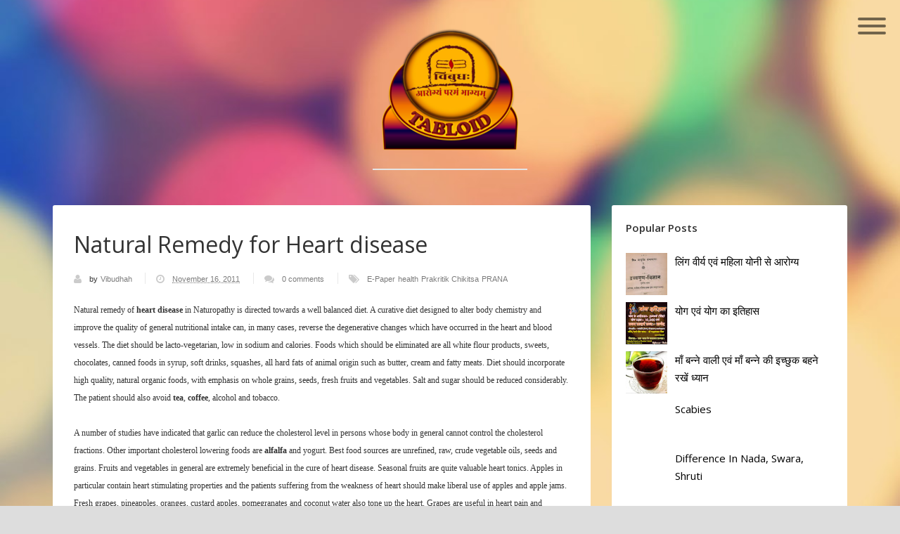

--- FILE ---
content_type: text/html; charset=UTF-8
request_url: http://tab.vibudhah.in/b/stats?style=BLACK_TRANSPARENT&timeRange=ALL_TIME&token=APq4FmCRQWw6dzC23G1mlhsoeKDlDvhDEZ7_44uEI8r8bO4XzQSJyllbNGHBTDymgUyqnZF9kWaBxer1jaOJ-SheeoENYLTACQ
body_size: 258
content:
{"total":19412,"sparklineOptions":{"backgroundColor":{"fillOpacity":0.1,"fill":"#000000"},"series":[{"areaOpacity":0.3,"color":"#202020"}]},"sparklineData":[[0,6],[1,1],[2,7],[3,17],[4,29],[5,29],[6,28],[7,22],[8,27],[9,43],[10,25],[11,23],[12,24],[13,16],[14,22],[15,29],[16,9],[17,19],[18,3],[19,31],[20,39],[21,49],[22,65],[23,41],[24,63],[25,81],[26,45],[27,97],[28,63],[29,2]],"nextTickMs":3600000}

--- FILE ---
content_type: text/html; charset=utf-8
request_url: https://accounts.google.com/o/oauth2/postmessageRelay?parent=http%3A%2F%2Ftab.vibudhah.in&jsh=m%3B%2F_%2Fscs%2Fabc-static%2F_%2Fjs%2Fk%3Dgapi.lb.en.W5qDlPExdtA.O%2Fd%3D1%2Frs%3DAHpOoo8JInlRP_yLzwScb00AozrrUS6gJg%2Fm%3D__features__
body_size: 162
content:
<!DOCTYPE html><html><head><title></title><meta http-equiv="content-type" content="text/html; charset=utf-8"><meta http-equiv="X-UA-Compatible" content="IE=edge"><meta name="viewport" content="width=device-width, initial-scale=1, minimum-scale=1, maximum-scale=1, user-scalable=0"><script src='https://ssl.gstatic.com/accounts/o/2580342461-postmessagerelay.js' nonce="gDFG3X3oV3QeZEUAY4lLgw"></script></head><body><script type="text/javascript" src="https://apis.google.com/js/rpc:shindig_random.js?onload=init" nonce="gDFG3X3oV3QeZEUAY4lLgw"></script></body></html>

--- FILE ---
content_type: text/css
request_url: https://www.lybrate.com/css/v105/widget/lyb-wgt.css
body_size: 1097
content:
@-ms-viewport {
  width: device-width
}

a {
  text-decoration: none;
}

.lybrate-widget {
  width: 160px;
  display: inline-block;
  font-family: "Helvetica Neue", Helvetica, Arial, sans-serif;
}

.lybrate-button {
  text-align: center;
  vertical-align: middle;
  cursor: pointer;
  border: 1px solid #bbb;
  box-shadow: inset 0 1px 0 rgba(255,255,255,0.2),0 1px 2px rgba(0,0,0,0.05);
  color: #fff;
  text-shadow: 0 -1px 0 rgba(0,0,0,0.25);
  background-color: #da4f49;
  background-image: -moz-linear-gradient(top,#ee5f5b,#bd362f);
  background-image: -webkit-gradient(linear,0 0,0 100%,from(#ee5f5b),to(#bd362f));
  background-image: -webkit-linear-gradient(top,#ee5f5b,#bd362f);
  background-image: -o-linear-gradient(top,#ee5f5b,#bd362f);
  background-image: linear-gradient(to bottom,#ee5f5b,#bd362f);
  background-repeat: repeat-x;
  border-color: #bd362f #bd362f #802420;
  border-color: rgba(0,0,0,0.1) rgba(0,0,0,0.1) rgba(0,0,0,0.25);
  border-radius: 4px;
  filter: progid:DXImageTransform.Microsoft.gradient(startColorstr='#ffee5f5b',endColorstr='#ffbd362f',GradientType=0);
  filter: progid:DXImageTransform.Microsoft.gradient(enabled=false);
}

.appt {
  padding: 4px 12px;
  margin-bottom: 0;
  font-size: 14px;
  line-height: 20px;
}

.lybrate-button:hover {
  text-decoration: none;
  background-position: 0 -15px;
  -webkit-transition: background-position 0.1s linear;
  -moz-transition: background-position 0.1s linear;
  -o-transition: background-position 0.1s linear;
  transition: background-position 0.1s linear;
  color: #ffffff;
  background-color: #bd362f;
  *background-color: #a9302a;
}

.lybrate-powered {
  font-size: 12px;
  padding-left: 3px;
  margin-top: 5px;
  display: inline-block;
}

.lybrate-powered a {
  color: #E04F48;
}

.lybrate-powered a:hover {
  color: #A60000;
}

.lybrate-powered a {
  text-decoration: none;
}

.lybrate-overlay{
  top: 0;
  left: 0;
  width: 100%;
  height: 100%;
  z-index: 10;
  background-color: rgba(0,0,0,0.5); /*dim the background*/
}

.lybrate-div {
  z-index:10000000000;
  border:none;
  top:0;
  left:0;
  overflow:hidden;
  font-family: "Helvetica Neue", Helvetica, Arial, sans-serif;
}

.lybrate-close {
  width:100%;
  height: 32px;
  z-index:12px;
  background:#952309;
}

.close {
  cursor:pointer;
  width: 80px;
  font-size: 13px;
  display: inline-block;
  float: left;
  position: absolute;
  line-height: 20px;
}

.lybrate-close p {
  color: #fff;
  text-align: center;
  height: 25px;
  line-height: 25px;
}



--- FILE ---
content_type: text/javascript; charset=UTF-8
request_url: http://tab.vibudhah.in/feeds/posts/default/-/E-Paper?alt=json-in-script&callback=related_results_labels_thumbs&max-results=6
body_size: 15467
content:
// API callback
related_results_labels_thumbs({"version":"1.0","encoding":"UTF-8","feed":{"xmlns":"http://www.w3.org/2005/Atom","xmlns$openSearch":"http://a9.com/-/spec/opensearchrss/1.0/","xmlns$blogger":"http://schemas.google.com/blogger/2008","xmlns$georss":"http://www.georss.org/georss","xmlns$gd":"http://schemas.google.com/g/2005","xmlns$thr":"http://purl.org/syndication/thread/1.0","id":{"$t":"tag:blogger.com,1999:blog-2034487345127338349"},"updated":{"$t":"2024-12-18T19:24:24.976-08:00"},"category":[{"term":"article"},{"term":"Hindi"},{"term":"health"},{"term":"E-Paper"},{"term":"Yoga"},{"term":"tips"},{"term":"PRANA"},{"term":"Vibudhah"},{"term":"Prakritik Chikitsa"},{"term":"Naturopathy"},{"term":"Ahar Chikitsa"},{"term":"Female"},{"term":"Public Welfare"},{"term":"Yog"},{"term":"Sex"},{"term":"News"},{"term":"Ailment"},{"term":"Side Effects"},{"term":"Ayurveda"},{"term":"Bharat"},{"term":"Sting"},{"term":"Aabha"},{"term":"Care"},{"term":"Male"},{"term":"सम्भोग लाभ"},{"term":"Pooja"},{"term":"poem"},{"term":"Rights"},{"term":"English"},{"term":"Music"},{"term":"MUD"},{"term":"Aroma"},{"term":"Breast"},{"term":"Hair"},{"term":"New Year"},{"term":"Skin"},{"term":"Story"},{"term":"Winter"}],"title":{"type":"text","$t":"Tabloid : Vibudhah™"},"subtitle":{"type":"html","$t":"Vibudhah™ Tabloid Service to provide you the sting operations and other highlights those are done by Vibudhah Only. "},"link":[{"rel":"http://schemas.google.com/g/2005#feed","type":"application/atom+xml","href":"http:\/\/tab.vibudhah.in\/feeds\/posts\/default"},{"rel":"self","type":"application/atom+xml","href":"http:\/\/www.blogger.com\/feeds\/2034487345127338349\/posts\/default\/-\/E-Paper?alt=json-in-script\u0026max-results=6"},{"rel":"alternate","type":"text/html","href":"http:\/\/tab.vibudhah.in\/search\/label\/E-Paper"},{"rel":"hub","href":"http://pubsubhubbub.appspot.com/"},{"rel":"next","type":"application/atom+xml","href":"http:\/\/www.blogger.com\/feeds\/2034487345127338349\/posts\/default\/-\/E-Paper\/-\/E-Paper?alt=json-in-script\u0026start-index=7\u0026max-results=6"}],"author":[{"name":{"$t":"योगाचार्य विनय पुष्करणा"},"uri":{"$t":"http:\/\/www.blogger.com\/profile\/12056132396361085208"},"email":{"$t":"noreply@blogger.com"},"gd$image":{"rel":"http://schemas.google.com/g/2005#thumbnail","width":"31","height":"24","src":"\/\/blogger.googleusercontent.com\/img\/b\/R29vZ2xl\/AVvXsEjOUlkktYV8DTD2nz3BSS0nRtyEgDJslVycY8031AVjfSq98-zAd7BTc-WP8Gh9AXA71zLRAA6KSXNWptrUKKcx1eilUqlRVHtTxe7dX7O5pFEk_0rMT42RrUv5WwKo0fE\/s220\/horiviney.jpg"}}],"generator":{"version":"7.00","uri":"http://www.blogger.com","$t":"Blogger"},"openSearch$totalResults":{"$t":"47"},"openSearch$startIndex":{"$t":"1"},"openSearch$itemsPerPage":{"$t":"6"},"entry":[{"id":{"$t":"tag:blogger.com,1999:blog-2034487345127338349.post-4918281399726181910"},"published":{"$t":"2014-07-19T13:56:00.000-07:00"},"updated":{"$t":"2017-07-08T06:28:19.344-07:00"},"category":[{"scheme":"http://www.blogger.com/atom/ns#","term":"E-Paper"},{"scheme":"http://www.blogger.com/atom/ns#","term":"Female"},{"scheme":"http://www.blogger.com/atom/ns#","term":"health"},{"scheme":"http://www.blogger.com/atom/ns#","term":"Sex"},{"scheme":"http://www.blogger.com/atom/ns#","term":"tips"},{"scheme":"http://www.blogger.com/atom/ns#","term":"Yoga"}],"title":{"type":"text","$t":"Truth of Pregnancy Pills  "},"content":{"type":"html","$t":"\u003Cdiv dir=\"ltr\" style=\"text-align: left;\" trbidi=\"on\"\u003E\u003Cbr \/\u003E\u003Cdiv class=\"separator\" style=\"clear: both; text-align: center;\"\u003E\u003Ca href=\"http:\/\/1.bp.blogspot.com\/-N72mMcRyMZ0\/U8ra9ETfMMI\/AAAAAAAAD7k\/ecu68F7_DfY\/s1600\/ffff.jpg\" style=\"clear: left; float: left; margin-bottom: 1em; margin-right: 1em;\"\u003E\u003Cimg border=\"0\" src=\"http:\/\/1.bp.blogspot.com\/-N72mMcRyMZ0\/U8ra9ETfMMI\/AAAAAAAAD7k\/ecu68F7_DfY\/s1600\/ffff.jpg\" height=\"291\" width=\"400\" \/\u003E\u003C\/a\u003E\u003C\/div\u003E\u003Cspan style=\"-webkit-text-stroke-width: 0px; background-color: white; color: #333333; display: inline !important; float: none; font-family: Verdana, Arial, Helvetica, sans-serif; font-size: 16px; font-style: normal; font-variant: normal; font-weight: normal; letter-spacing: normal; line-height: 27.200000762939453px; orphans: auto; text-align: start; text-indent: 0px; text-transform: none; white-space: normal; widows: auto; word-spacing: 0px;\"\u003E\u0026nbsp;अनचाहे गर्भ से बचाव के लिए गर्भनिरोधक का सेवन महिलाओं के बीच भले ही कितना आम हो पर इसका कुप्रभाव भी होता है।\u003C\/span\u003E\u003Cbr style=\"-webkit-text-stroke-width: 0px; background-color: white; color: #333333; font-family: Verdana, Arial, Helvetica, sans-serif; font-size: 16px; font-style: normal; font-variant: normal; font-weight: normal; letter-spacing: normal; line-height: 27.200000762939453px; orphans: auto; text-align: start; text-indent: 0px; text-transform: none; white-space: normal; widows: auto; word-spacing: 0px;\" \/\u003E\u003Cspan style=\"-webkit-text-stroke-width: 0px; background-color: white; color: #333333; display: inline !important; float: none; font-family: Verdana, Arial, Helvetica, sans-serif; font-size: 16px; font-style: normal; font-variant: normal; font-weight: normal; letter-spacing: normal; line-height: 27.200000762939453px; orphans: auto; text-align: start; text-indent: 0px; text-transform: none; white-space: normal; widows: auto; word-spacing: 0px;\"\u003Eशोधकर्ताओं ने माना है कि गर्भनिरोधक दवाओं के सेवन से महिलाओं की प्रजनन क्षमता प्रभावित होती है।\u003C\/span\u003E\u003Cbr style=\"-webkit-text-stroke-width: 0px; background-color: white; color: #333333; font-family: Verdana, Arial, Helvetica, sans-serif; font-size: 16px; font-style: normal; font-variant: normal; font-weight: normal; letter-spacing: normal; line-height: 27.200000762939453px; orphans: auto; text-align: start; text-indent: 0px; text-transform: none; white-space: normal; widows: auto; word-spacing: 0px;\" \/\u003E\u003Cspan style=\"-webkit-text-stroke-width: 0px; background-color: white; color: #333333; display: inline !important; float: none; font-family: Verdana, Arial, Helvetica, sans-serif; font-size: 16px; font-style: normal; font-variant: normal; font-weight: normal; letter-spacing: normal; line-height: 27.200000762939453px; orphans: auto; text-align: start; text-indent: 0px; text-transform: none; white-space: normal; widows: auto; word-spacing: 0px;\"\u003Eकोपेनहोगन यूनिवर्सिटी के शोधकर्ताओं ने किया है ताजा शोध।\u003C\/span\u003E\u003Cbr style=\"-webkit-text-stroke-width: 0px; background-color: white; color: #333333; font-family: Verdana, Arial, Helvetica, sans-serif; font-size: 16px; font-style: normal; font-variant: normal; font-weight: normal; letter-spacing: normal; line-height: 27.200000762939453px; orphans: auto; text-align: start; text-indent: 0px; text-transform: none; white-space: normal; widows: auto; word-spacing: 0px;\" \/\u003E\u003Cspan style=\"-webkit-text-stroke-width: 0px; background-color: white; color: #333333; display: inline !important; float: none; font-family: Verdana, Arial, Helvetica, sans-serif; font-size: 16px; font-style: normal; font-variant: normal; font-weight: normal; letter-spacing: normal; line-height: 27.200000762939453px; orphans: auto; text-align: start; text-indent: 0px; text-transform: none; white-space: normal; widows: auto; word-spacing: 0px;\"\u003Eकोपेनहोगन  यूनिवर्सिटी के शोधकर्ताओं ने दावा किया है कि गर्भनिरोधक गोलियों का लंबे  समय तक सेवन महिलाओं के प्रजनन तंत्र को समय से पहले बूढ़ा बना देता है।\u003C\/span\u003E\u003Cbr style=\"-webkit-text-stroke-width: 0px; background-color: white; color: #333333; font-family: Verdana, Arial, Helvetica, sans-serif; font-size: 16px; font-style: normal; font-variant: normal; font-weight: normal; letter-spacing: normal; line-height: 27.200000762939453px; orphans: auto; text-align: start; text-indent: 0px; text-transform: none; white-space: normal; widows: auto; word-spacing: 0px;\" \/\u003E\u003Cspan style=\"-webkit-text-stroke-width: 0px; background-color: white; color: #333333; display: inline !important; float: none; font-family: Verdana, Arial, Helvetica, sans-serif; font-size: 16px; font-style: normal; font-variant: normal; font-weight: normal; letter-spacing: normal; line-height: 27.200000762939453px; orphans: auto; text-align: start; text-indent: 0px; text-transform: none; white-space: normal; widows: auto; word-spacing: 0px;\"\u003Eशोधकर्ताओं  का कहना है कि गर्भनिरोधक दवाओं के सेवन से महिलाओं की बायोलॉजिकल क्लॉक  प्रभावित होती है और 30 साल से कम उम्र की महिलाओं की फर्टिलिटी को नुकसान  पहुंच सकता है।\u003C\/span\u003E\u003Cbr style=\"-webkit-text-stroke-width: 0px; background-color: white; color: #333333; font-family: Verdana, Arial, Helvetica, sans-serif; font-size: 16px; font-style: normal; font-variant: normal; font-weight: normal; letter-spacing: normal; line-height: 27.200000762939453px; orphans: auto; text-align: start; text-indent: 0px; text-transform: none; white-space: normal; widows: auto; word-spacing: 0px;\" \/\u003E\u003Cspan style=\"-webkit-text-stroke-width: 0px; background-color: white; color: #333333; display: inline !important; float: none; font-family: Verdana, Arial, Helvetica, sans-serif; font-size: 16px; font-style: normal; font-variant: normal; font-weight: normal; letter-spacing: normal; line-height: 27.200000762939453px; orphans: auto; text-align: start; text-indent: 0px; text-transform: none; white-space: normal; widows: auto; word-spacing: 0px;\"\u003Eशोधकर्ताओं  ने शोध में पाया कि 30 साल से कम उम्र की जो महिलाएं गर्भनिरोधक दवाओं का  सेवन अधिक करती हैं उनकी अंडकोष उम्रदराज महिलाओं की तरह होने लगते हैं।\u003C\/span\u003E\u003Cbr style=\"-webkit-text-stroke-width: 0px; background-color: white; color: #333333; font-family: Verdana, Arial, Helvetica, sans-serif; font-size: 16px; font-style: normal; font-variant: normal; font-weight: normal; letter-spacing: normal; line-height: 27.200000762939453px; orphans: auto; text-align: start; text-indent: 0px; text-transform: none; white-space: normal; widows: auto; word-spacing: 0px;\" \/\u003E\u003Cspan style=\"-webkit-text-stroke-width: 0px; background-color: white; color: #333333; display: inline !important; float: none; font-family: Verdana, Arial, Helvetica, sans-serif; font-size: 16px; font-style: normal; font-variant: normal; font-weight: normal; letter-spacing: normal; line-height: 27.200000762939453px; orphans: auto; text-align: start; text-indent: 0px; text-transform: none; white-space: normal; widows: auto; word-spacing: 0px;\"\u003Eशोध के अनुसार यह महिलाओं के अंडकोष के आकार को प्रभावित करता है, बल्कि इनकी संख्या को भी आधा कर सकता है।\u003C\/span\u003E\u003Cbr style=\"-webkit-text-stroke-width: 0px; background-color: white; color: #333333; font-family: Verdana, Arial, Helvetica, sans-serif; font-size: 16px; font-style: normal; font-variant: normal; font-weight: normal; letter-spacing: normal; line-height: 27.200000762939453px; orphans: auto; text-align: start; text-indent: 0px; text-transform: none; white-space: normal; widows: auto; word-spacing: 0px;\" \/\u003E\u003Cspan style=\"-webkit-text-stroke-width: 0px; background-color: white; color: #333333; display: inline !important; float: none; font-family: Verdana, Arial, Helvetica, sans-serif; font-size: 16px; font-style: normal; font-variant: normal; font-weight: normal; letter-spacing: normal; line-height: 27.200000762939453px; orphans: auto; text-align: start; text-indent: 0px; text-transform: none; white-space: normal; widows: auto; word-spacing: 0px;\"\u003Eशोधकर्ताओं  यह भी माना है कि गर्भनिरोधक दवाओं के सेवन से महिलाओं की प्रजनन क्षमता  जरूर प्रभावित होती है, लेकिन इससे सेक्स के प्रति उनकी इच्छा का कोई संबंध  नहीं है।\u003C\/span\u003E\u003Cbr \/\u003E\u003Cbr \/\u003E\u003Cspan style=\"-webkit-text-stroke-width: 0px; background-color: white; color: #333333; display: inline !important; float: none; font-family: Verdana, Arial, Helvetica, sans-serif; font-size: 16px; font-style: normal; font-variant: normal; font-weight: normal; letter-spacing: normal; line-height: 27.200000762939453px; orphans: auto; text-align: start; text-indent: 0px; text-transform: none; white-space: normal; widows: auto; word-spacing: 0px;\"\u003E\u003Cbr \/\u003E\u003C\/span\u003E_____________  By Dr. Viney Pushkarna, PRANA Health\u003C\/div\u003E\u003Cdiv class=\"blogger-post-footer\"\u003EAll Rights Reserved by Vibudhah™\u003C\/div\u003E"},"link":[{"rel":"replies","type":"application/atom+xml","href":"http:\/\/tab.vibudhah.in\/feeds\/4918281399726181910\/comments\/default","title":"Post Comments"},{"rel":"replies","type":"text/html","href":"http:\/\/tab.vibudhah.in\/2014\/07\/truth-of-pregnancy-pills.html#comment-form","title":"0 Comments"},{"rel":"edit","type":"application/atom+xml","href":"http:\/\/www.blogger.com\/feeds\/2034487345127338349\/posts\/default\/4918281399726181910"},{"rel":"self","type":"application/atom+xml","href":"http:\/\/www.blogger.com\/feeds\/2034487345127338349\/posts\/default\/4918281399726181910"},{"rel":"alternate","type":"text/html","href":"http:\/\/tab.vibudhah.in\/2014\/07\/truth-of-pregnancy-pills.html","title":"Truth of Pregnancy Pills  "}],"author":[{"name":{"$t":"Unknown"},"email":{"$t":"noreply@blogger.com"},"gd$image":{"rel":"http://schemas.google.com/g/2005#thumbnail","width":"16","height":"16","src":"https:\/\/img1.blogblog.com\/img\/b16-rounded.gif"}}],"media$thumbnail":{"xmlns$media":"http://search.yahoo.com/mrss/","url":"http:\/\/1.bp.blogspot.com\/-N72mMcRyMZ0\/U8ra9ETfMMI\/AAAAAAAAD7k\/ecu68F7_DfY\/s72-c\/ffff.jpg","height":"72","width":"72"},"thr$total":{"$t":"0"}},{"id":{"$t":"tag:blogger.com,1999:blog-2034487345127338349.post-2011446073868724338"},"published":{"$t":"2013-09-30T02:41:00.000-07:00"},"updated":{"$t":"2017-07-08T06:28:19.407-07:00"},"category":[{"scheme":"http://www.blogger.com/atom/ns#","term":"article"},{"scheme":"http://www.blogger.com/atom/ns#","term":"E-Paper"}],"title":{"type":"text","$t":"DRY CELL FROM INDIA"},"content":{"type":"html","$t":"\u003Cdiv dir=\"ltr\" style=\"text-align: left;\" trbidi=\"on\"\u003E\u003Cdiv class=\"separator\" style=\"clear: both; text-align: center;\"\u003E\u003Cimg border=\"0\" height=\"152\" src=\"https:\/\/fbcdn-sphotos-e-a.akamaihd.net\/hphotos-ak-ash3\/s720x720\/1383380_557914024258090_739826068_n.png\" width=\"400\" \/\u003E\u003C\/div\u003Eबैटरी सबसे पहले भारत मे बनी | बैटरी बनाने की जो विधि है जो आधुनिक विज्ञानं ने भी स्वीकार कर रखी है वो महर्षि अगस्त द्वारा दी गयी विधि है | महर्षि अगस्त ने सबसे पहले बैटरी बनाई थी और उसका विस्तार से वर्णन है अगस्त संहिता मे | पूरा बैटरी बनाने की विधि या तकनीक उन्होंने दिया है और कई लोगोने बनाके भी देखा है, और ये तकनीक हजारो वर्ष पहले की है |\u003Cbr \/\u003E\u003Cbr \/\u003Eमाने जो सभ्यता बैटरी बनाना जानते हो वो विद्युत् के बारे मे भी जानते होंगे क्योंकि बैटरी येही करता है, कर्रेंट के फ्लो के लिए हि हम उसका उपयोग करते है| ये अलग बात है के वो डायरेक्ट कर्रेंट है और आज की दुनिया मे हम जो उपयोग करते है वो अल्टरनेटिव करेंट है; लेकिन डायरेक्ट कर्रेंट का सबसे पहले जानकारी दुनिया को हुई तो वो भारत मे महर्षि अगस्त को हि है |\u003Cbr \/\u003E\u003Cbr \/\u003E\u003Cb\u003Eअगस्त्य संहिता में एक सूत्र हैः\u003C\/b\u003E\u003Cbr \/\u003E\u003Cbr \/\u003Eसंस्थाप्य मृण्मये पात्रे ताम्रपत्रं सुसंस्कृतम्‌।\u003Cbr \/\u003Eछादयेच्छिखिग्रीवेन चार्दाभि: काष्ठापांसुभि:॥\u003Cbr \/\u003Eदस्तालोष्टो निधात्वय: पारदाच्छादितस्तत:।\u003Cbr \/\u003Eसंयोगाज्जायते तेजो मित्रावरुणसंज्ञितम्‌॥\u003Cbr \/\u003E\u003Cbr \/\u003Eअर्थात् एक मिट्टी का बर्तन लें, उसमें अच्छी प्रकार से साफ किया गया ताम्रपत्र और शिखिग्रीवा (मोर के गर्दन जैसा पदार्थ अर्थात् कॉपरसल्फेट) डालें। फिर उस बर्तन को लकड़ी के गीले बुरादे से भर दें। उसके बाद लकड़ी के गीले बुरादे के ऊपर पारा से आच्छादित दस्त लोष्ट (mercury-amalgamated zinc sheet) रखे। इस प्रकार दोनों के संयोग से अर्थात् तारों के द्वारा जोड़ने पर मित्रावरुणशक्ति की उत्पत्ति होगी।\u003Cbr \/\u003E\u003Cbr \/\u003Eयहाँ पर उल्लेखनीय है कि यह प्रयोग करके भी देखा गया है जिसके परिणामस्वरूप 1.138 वोल्ट तथा 23 mA धारा वाली विद्युत उत्पन्न हुई। स्वदेशी विज्ञान संशोधन संस्था (नागपुर) के द्वारा उसके चौथे वार्षिक सभा में ७ अगस्त, १९९० को इस प्रयोग का प्रदर्शन भी विद्वानों तथा सर्वसाधारण के समक्ष किया गया।\u003Cbr \/\u003Eअगस्त्य संहिता में आगे लिखा हैः\u003Cbr \/\u003E\u003Cbr \/\u003Eअनेन जलभंगोस्ति प्राणो दानेषु वायुषु।\u003Cbr \/\u003Eएवं शतानां कुंभानांसंयोगकार्यकृत्स्मृत:॥\u003Cbr \/\u003E\u003Cbr \/\u003Eअर्थात सौ कुम्भों (अर्थात् उपरोक्त प्रकार से बने तथा श्रृंखला में जोड़े ग! सौ सेलों) की शक्ति का पानी में प्रयोग करने पर पानी अपना रूप बदल कर प्राण वायु (ऑक्सीजन) और उदान वायु (हाइड्रोजन) में परिवर्तित हो जाएगा।\u003Cbr \/\u003E\u003Cbr \/\u003E\u003Cb\u003Eफिर लिखा गया हैः\u003C\/b\u003E\u003Cbr \/\u003E\u003Cbr \/\u003Eवायुबन्धकवस्त्रेण निबद्धो यानमस्तके उदान स्वलघुत्वे बिभर्त्याकाशयानकम्‌।\u003Cbr \/\u003E\u003Cbr \/\u003Eअर्थात् उदान वायु (हाइड्रोजन) को बन्धक वस्त्र (air tight cloth) द्वारा निबद्ध किया जाए तो वह विमान विद्या (aerodynamics) के लिए प्रयुक्त किया जा सकता है।\u003Cbr \/\u003E\u003Cbr \/\u003Eस्पष्ट है कि यह आज के विद्युत बैटरी का सूत्र (Formula for Electric battery) ही है। साथ ही यह प्राचीन भारत में विमान विद्या होने की भी पुष्टि करता है।\u003Cbr \/\u003E\u003Cbr \/\u003Eइस प्रकार हम देखते हैं कि हमारे प्राचीन ग्रन्थों में बहुत सारे वैज्ञानिक प्रयोगों के वर्णन हैं, आवश्यकता है तो उन पर शोध करने की। किन्तु विडम्बना यह है कि हमारी शिक्षा ने हमारे प्राचीन ग्रन्थों पर हमारे विश्वास को ही समाप्त कर दिया है।\u0026nbsp; \u003Cbr \/\u003E\u003Cbr \/\u003E\u003Cbr \/\u003E\u003Cbr \/\u003E\u003Cbr \/\u003E\u003Cbr \/\u003EBy Dr. Viney Pushkarna,\u003Cbr \/\u003EPRANA Health\u003Cbr \/\u003E\u003Cbr \/\u003E\u003C\/div\u003E\u003Cdiv class=\"blogger-post-footer\"\u003EAll Rights Reserved by Vibudhah™\u003C\/div\u003E"},"link":[{"rel":"replies","type":"application/atom+xml","href":"http:\/\/tab.vibudhah.in\/feeds\/2011446073868724338\/comments\/default","title":"Post Comments"},{"rel":"replies","type":"text/html","href":"http:\/\/tab.vibudhah.in\/2013\/09\/dry-cell-from-india.html#comment-form","title":"0 Comments"},{"rel":"edit","type":"application/atom+xml","href":"http:\/\/www.blogger.com\/feeds\/2034487345127338349\/posts\/default\/2011446073868724338"},{"rel":"self","type":"application/atom+xml","href":"http:\/\/www.blogger.com\/feeds\/2034487345127338349\/posts\/default\/2011446073868724338"},{"rel":"alternate","type":"text/html","href":"http:\/\/tab.vibudhah.in\/2013\/09\/dry-cell-from-india.html","title":"DRY CELL FROM INDIA"}],"author":[{"name":{"$t":"Unknown"},"email":{"$t":"noreply@blogger.com"},"gd$image":{"rel":"http://schemas.google.com/g/2005#thumbnail","width":"16","height":"16","src":"https:\/\/img1.blogblog.com\/img\/b16-rounded.gif"}}],"thr$total":{"$t":"0"}},{"id":{"$t":"tag:blogger.com,1999:blog-2034487345127338349.post-5764353559358568963"},"published":{"$t":"2013-09-19T07:32:00.000-07:00"},"updated":{"$t":"2017-07-08T06:28:19.422-07:00"},"category":[{"scheme":"http://www.blogger.com/atom/ns#","term":"Ailment"},{"scheme":"http://www.blogger.com/atom/ns#","term":"article"},{"scheme":"http://www.blogger.com/atom/ns#","term":"E-Paper"},{"scheme":"http://www.blogger.com/atom/ns#","term":"tips"}],"title":{"type":"text","$t":"Arthritis - Heal Naturally"},"content":{"type":"html","$t":"\u003Cdiv dir=\"ltr\" style=\"text-align: left;\" trbidi=\"on\"\u003EArthritis (from Greek arthro-, joint + -itis, inflammation; plural: arthritides) is a form of joint disorder that involves inflammation of one or more joints. There are over 100 different forms of arthritis. The most common form, osteoarthritis (degenerative joint disease), is a result of trauma to the joint, infection of the joint, or age. Other arthritis forms are rheumatoid arthritis, psoriatic arthritis, and related autoimmune diseases. Septic arthritis is caused by joint infection.\u003Cbr \/\u003E\u003Cbr \/\u003EThe major complaint by individuals who have arthritis is joint pain. Pain is often a constant and may be localized to the joint affected. The pain from arthritis is due to inflammation that occurs around the joint, damage to the joint from disease, daily wear and tear of joint, muscle strains caused by forceful movements against stiff painful joints and fatigue.\u003Cbr \/\u003E\u003Cbr \/\u003E\u003Cbr \/\u003E\u003Cbr \/\u003E\u003Cdiv style=\"text-align: center;\"\u003E\u003Ciframe frameborder=\"0\" height=\"400\" src=\"https:\/\/www.facebook.com\/video\/embed?video_id=627607803939082\" width=\"600\"\u003E\u003C\/iframe\u003E\u003C\/div\u003E\u003Cbr \/\u003E\u003Cbr \/\u003E\u003Cbr \/\u003E\u003Cdiv class=\"separator\" style=\"clear: both; text-align: center;\"\u003E\u003Ca href=\"https:\/\/fbexternal-a.akamaihd.net\/safe_image.php?d=AQBTNwNjOElADMqs\u0026amp;url=https%3A%2F%2Ffbcdn-vthumb-a.akamaihd.net%2Fhvthumb-ak-ash3%2Fs526x296%2F1096562_627608433939019_627607803939082_39765_745_b.jpg\u0026amp;jq=100\" imageanchor=\"1\" style=\"margin-left: 1em; margin-right: 1em;\"\u003E\u003Cimg border=\"0\" src=\"https:\/\/fbexternal-a.akamaihd.net\/safe_image.php?d=AQBTNwNjOElADMqs\u0026amp;url=https%3A%2F%2Ffbcdn-vthumb-a.akamaihd.net%2Fhvthumb-ak-ash3%2Fs526x296%2F1096562_627608433939019_627607803939082_39765_745_b.jpg\u0026amp;jq=100\" \/\u003E\u003C\/a\u003E\u003C\/div\u003E_____________  By Dr. Viney Pushkarna, PRANA Health\u003C\/div\u003E\u003Cdiv class=\"blogger-post-footer\"\u003EAll Rights Reserved by Vibudhah™\u003C\/div\u003E"},"link":[{"rel":"replies","type":"application/atom+xml","href":"http:\/\/tab.vibudhah.in\/feeds\/5764353559358568963\/comments\/default","title":"Post Comments"},{"rel":"replies","type":"text/html","href":"http:\/\/tab.vibudhah.in\/2013\/09\/arthritis-heal-naturally.html#comment-form","title":"0 Comments"},{"rel":"edit","type":"application/atom+xml","href":"http:\/\/www.blogger.com\/feeds\/2034487345127338349\/posts\/default\/5764353559358568963"},{"rel":"self","type":"application/atom+xml","href":"http:\/\/www.blogger.com\/feeds\/2034487345127338349\/posts\/default\/5764353559358568963"},{"rel":"alternate","type":"text/html","href":"http:\/\/tab.vibudhah.in\/2013\/09\/arthritis-heal-naturally.html","title":"Arthritis - Heal Naturally"}],"author":[{"name":{"$t":"Unknown"},"email":{"$t":"noreply@blogger.com"},"gd$image":{"rel":"http://schemas.google.com/g/2005#thumbnail","width":"16","height":"16","src":"https:\/\/img1.blogblog.com\/img\/b16-rounded.gif"}}],"thr$total":{"$t":"0"}},{"id":{"$t":"tag:blogger.com,1999:blog-2034487345127338349.post-5874211700088229427"},"published":{"$t":"2013-08-10T10:16:00.000-07:00"},"updated":{"$t":"2017-07-08T06:28:19.436-07:00"},"category":[{"scheme":"http://www.blogger.com/atom/ns#","term":"article"},{"scheme":"http://www.blogger.com/atom/ns#","term":"E-Paper"},{"scheme":"http://www.blogger.com/atom/ns#","term":"Male"},{"scheme":"http://www.blogger.com/atom/ns#","term":"Sex"}],"title":{"type":"text","$t":"PORN ADDICTION (MALE) "},"content":{"type":"html","$t":"\u003Cdiv dir=\"ltr\" style=\"text-align: left;\" trbidi=\"on\"\u003E\u003Cbr \/\u003E\u003Cdiv class=\"separator\" style=\"clear: both; text-align: center;\"\u003E\u003Ca href=\"http:\/\/i1.ytimg.com\/vi\/1JzJ1H6a75U\/maxresdefault.jpg\" imageanchor=\"1\" style=\"margin-left: 1em; margin-right: 1em;\"\u003E\u003Cimg border=\"0\" height=\"180\" src=\"http:\/\/i1.ytimg.com\/vi\/1JzJ1H6a75U\/maxresdefault.jpg\" width=\"320\" \/\u003E\u003C\/a\u003E\u003C\/div\u003Eये तो सभी जानते हैं कि अधिकतर पुरुष पोर्न फिल्में देखना पसंद करते   हैं, लेकिन कुछ पुरुष ऐसे भी होते हैं जो रोजाना इंटरनेट पर पोर्न सामग्री   देखना पसंद करते हैं। \u003Cbr \/\u003E\u003Cbr \/\u003E लेकिन क्या आप जानते हैं पोर्न के एडिक्ट होने  वाले पुरुषों पर नकारात्मक  प्रभाव पड़ता है। जी हां, एक सर्वें में इस बात  का खुलासा हुआ है कि पोर्न  फिल्में देखने के आदी पुरुषों पर मानसिक और  शारीरिक प्रभाव पड़ता है। \u003Cbr \/\u003E\u003Cbr \/\u003E सर्वे के मुताबिक, ऑनलाइन अश्लील और पोर्न  सामग्री देखने वाले पुरुषों पर  मानसिक प्रभाव तो पड़ता ही है साथ ही बेड  पर उनकी परफॉर्मेंस पर भी  नकारात्मक प्रभाव पड़ता है।\u003Cbr \/\u003E\u003Cbr \/\u003Eसर्वें में पाया गया कि बहुत  अधिक पोर्न देखने वाले जवान पुरुषों के  अधिक उत्तेजित हो जाने के कारण  उनकी सामान्य सेक्सुअल एक्टिवि‌टी पर भी  नकारात्मक प्रभाव पड़ता है। \u003Cbr \/\u003E\u003Cbr \/\u003E आमतौर पर पोर्न के आदी पुरुषों को  सामान्य रूप से उत्तेजित होने में भी  समस्या होने लगती है। दरअसल, अधिक  पोर्न देखने से होने वाली अधिक उत्तेजना  के कारण दिमाग के सेंटर में मौजूद  न्यूरोट्रांसमीटर कमजोर पड़ जाता है। \u003Cbr \/\u003E\u003Cbr \/\u003E ऐसे में पैरडाक्सिकल का प्रभाव अधिक हो जाता है जिससे दिमाग सामान्य लेवल पर भी प्रतिक्रियाएं देना बंद कर देता है।\u003Cbr \/\u003E\u003Cbr \/\u003Eदरअसल,  मस्तिष्क का डोपामाइन एक उच्च स्पाइक के लिए इस्तेमाल किया  जाता है।  लेकिन पोर्न अधिक देखने से डोपामाइन सामान्य प्रतिक्रिया करने की  अपनी  क्षमता को खो देता है, जिससे व्यक्ति की सेक्सुअल एक्टिविटीज को ब्रेन   समझने में नाकामयाब होने लगता है। \u003Cbr \/\u003E\u003Cbr \/\u003E इस सर्वें में एक रियल केस को भी  शामिल किया गया जिसमें अभिनव वर्मा (बदला  हुआ नाम) एक आईटी प्रोफेशनल था  जो बुरी तरह से पोर्न फिल्में देखने का  आदी था। \u003Cbr \/\u003E\u003Cbr \/\u003E अभिनव पोर्न का  इतना आदी हो गया था कि उसे वैराइटी में पोर्न फिल्में पसंद  आती थी और शादी  के बाद पत्नी के साथ सेक्स के दौरान भी व‌ह पोर्न फिल्में  देखना पसंद करता  था क्योंकि इसके बिना वो सेक्स को एन्जॉय नहीं कर पाता  था। आखिरकार, अभिनव  को अपनी काउंसलिंग करवानी पड़ी और अब अभिनव ठीक है।\u003Cbr \/\u003E\u003Cbr \/\u003Eइस  मामले में\u0026nbsp; प्राकृतिक चिकित्सक डॉ. विनय  पुष्करणा इस सर्वे को स्वीकार  करते हैं। उनके मुताबिक, पोर्न सामग्री  देखने और पढ़ने से बेशक रोमांच आता  है। लेकिन इस बात में भी कोई दो राय  नहीं कि पोर्नोग्राफी से सेक्स के  दौरान रोमांस और प्लेजर कम हो जाता है।  इतना ही नहीं, अधिक पोर्न देखने  वाले पुरूष बेडरूम में पार्टनर के आगे  असफल हो जाते हैं। \u003Cbr \/\u003E\u003Cbr \/\u003E सेक्सोलॉजिस्ट  धनंजय के मुताबिक, अपनी प्रैक्टिस के दौरान उन्होंने भी कई  ऐसे केस देखे  हैं। वे कहते हैं कि पोर्न नेचुरल सेक्स नहीं है। लेकिन जब  लोग उसे रीयल  लाइफ में एप्लाई करते हैं तो वो सेक्स से असंतुष्ट हो जाते  हैं या फिर उन  एक्टिविटीज को करने में फेल हो जाते हैं। \u003Cbr \/\u003E\u003Cbr \/\u003E खासतौर पर शुरूआती दिनों  में ऐसा करने से सेक्सुअल रिलेशंस पर नकारात्मक  प्रभाव पड़ता है। ऐसा नहीं  है कि पोर्न के लत के शिकार लोगों का इलाज संभव  नहीं है। इसके इलाज के लिए  सबसे पहले तो पोर्न सामग्री से दूरी बनानी  चाहिए। दूसरा, डॉक्टर की  काउंसलिंग और कुछ मेडीसिन के जरिए भी  पोर्नोग्राफी की लत से बचा जा सकता  है।\u003Cbr \/\u003E\u003Cbr \/\u003E\u003Cbr \/\u003E\u003Cdiv class=\"separator\" style=\"clear: both; text-align: center;\"\u003E\u003Ciframe allowfullscreen='allowfullscreen' webkitallowfullscreen='webkitallowfullscreen' mozallowfullscreen='mozallowfullscreen' width='320' height='266' src='https:\/\/www.youtube.com\/embed\/1JzJ1H6a75U?feature=player_embedded' frameborder='0'\u003E\u003C\/iframe\u003E\u003C\/div\u003E\u003Cdiv style=\"text-align: center;\"\u003E\u003Cbr \/\u003E\u003C\/div\u003E\u003Cbr \/\u003E\u003Cbr \/\u003E_____________  By Dr. Viney Pushkarna, PRANA Health\u003C\/div\u003E\u003Cdiv class=\"blogger-post-footer\"\u003EAll Rights Reserved by Vibudhah™\u003C\/div\u003E"},"link":[{"rel":"replies","type":"application/atom+xml","href":"http:\/\/tab.vibudhah.in\/feeds\/5874211700088229427\/comments\/default","title":"Post Comments"},{"rel":"replies","type":"text/html","href":"http:\/\/tab.vibudhah.in\/2013\/08\/porn-addiction-male.html#comment-form","title":"0 Comments"},{"rel":"edit","type":"application/atom+xml","href":"http:\/\/www.blogger.com\/feeds\/2034487345127338349\/posts\/default\/5874211700088229427"},{"rel":"self","type":"application/atom+xml","href":"http:\/\/www.blogger.com\/feeds\/2034487345127338349\/posts\/default\/5874211700088229427"},{"rel":"alternate","type":"text/html","href":"http:\/\/tab.vibudhah.in\/2013\/08\/porn-addiction-male.html","title":"PORN ADDICTION (MALE) "}],"author":[{"name":{"$t":"Unknown"},"email":{"$t":"noreply@blogger.com"},"gd$image":{"rel":"http://schemas.google.com/g/2005#thumbnail","width":"16","height":"16","src":"https:\/\/img1.blogblog.com\/img\/b16-rounded.gif"}}],"thr$total":{"$t":"0"},"georss$featurename":{"$t":"College Road, Qadian, Punjab 143516, India"},"georss$point":{"$t":"31.8242637 75.376967700000023"},"georss$box":{"$t":"31.8208907 75.371925200000021 31.8276367 75.382010200000025"}},{"id":{"$t":"tag:blogger.com,1999:blog-2034487345127338349.post-6284853276229521522"},"published":{"$t":"2013-07-27T11:10:00.000-07:00"},"updated":{"$t":"2017-07-08T06:28:19.450-07:00"},"category":[{"scheme":"http://www.blogger.com/atom/ns#","term":"E-Paper"},{"scheme":"http://www.blogger.com/atom/ns#","term":"Female"},{"scheme":"http://www.blogger.com/atom/ns#","term":"Sex"},{"scheme":"http://www.blogger.com/atom/ns#","term":"tips"}],"title":{"type":"text","$t":"Natural Breast Enhancement"},"content":{"type":"html","$t":"\u003Cdiv dir=\"ltr\" style=\"text-align: left;\" trbidi=\"on\"\u003ENatural breast enhancement is a much-searched about topic by Indian women. Wondering why? Fact: Indians consider a buxom figure, as the perfect body. Full breasts are symbols of a healthy beautiful woman. Therefore, for a woman, having well sized breasts becomes a priority. Here’s a guide with tips, solutions and natural remedies to help you with natural breast enhancement.\u003Cbr \/\u003E\u003Cbr \/\u003E\u003Cb\u003ESolutions For Breast Enhancement\u003C\/b\u003E\u003Cbr \/\u003E\u003Cbr \/\u003EUsing marshmallow root’s extracts – a solution is prepared. There are two ways of using this solution:\u003Cbr \/\u003E\u003Cbr \/\u003EFirstly – it can be drunk for a period of few months. A seven day break should be taken at the end of each month to assess the change.\u003Cbr \/\u003E\u003Cbr \/\u003EAnother method is to dip a towel in the solution and compress the breasts. This extract is supposedly a very good solution for breast enlargement.\u003Cbr \/\u003E\u003Cbr \/\u003E\u003Cb\u003ENatural Breast Enhancement Tips\u003C\/b\u003E\u003Cbr \/\u003E\u003Cbr \/\u003EClothes define a lot about how you look. Some clothes enhance your figure in a manner that make you look bustier. Such clothes should be worn.\u003Cbr \/\u003E\u003Cbr \/\u003EExercising regularly with clockwise and anti clockwise arms movements for 8 counts is known to help.\u003Cbr \/\u003E\u003Cbr \/\u003EAnother exercise regime that can be followed is to stand facing the wall at an arm’s distance. By placing the palms on the wall, put pressure on the wall as if pushing. Do so without bending the arms at the elbow, and for eight counts. If this exercise is repeated 10-20 times a day, it is known to assist the growth.\u003Cbr \/\u003E\u003Cbr \/\u003E\u003Cbr \/\u003E\u003Cb\u003EHome Remedies\u003C\/b\u003E\u003Cbr \/\u003E\u003Cbr \/\u003E\u003Cbr \/\u003E\u003Col style=\"text-align: left;\"\u003E\u003Cli\u003E\u0026nbsp;\u0026nbsp;\u0026nbsp; The plant extracts of fenugreek help improve the breast size of a woman. It does so by regulating the hormones. Blessed thistle has estrogenic properties, which enhance the process of breast enlargement as well. Fennel seeds again, contain a high level of flavonoids which increase the amount of estrogen, thereby stimulating growth.\u003C\/li\u003E\u003Cli\u003E\u0026nbsp;\u0026nbsp;\u0026nbsp; One of the popular natural remedy for increasing the breast size is having watercress leaf, an ingredient high on vitamin E.\u003C\/li\u003E\u003Cli\u003E\u0026nbsp;\u0026nbsp;\u0026nbsp; As can be seen, there are inexpensive and easily available options for enhancing your breast size. Before experimenting with natural herbs, it is always suggested you rule out possibilities of allergies, and then progress. Enjoy feeling beautiful!\u003C\/li\u003E\u003Cli\u003E\u0026nbsp;\u0026nbsp;\u0026nbsp; Fenugreek is an herb that is associated with breast enlargement. It can also be taken to increase the amount of milk in lactating mother. The chemical constituent in fenugreek stimulates the breast enlarging hormones leading to size growth.\u003C\/li\u003E\u003Cli\u003E\u0026nbsp;\u0026nbsp;\u0026nbsp; Lady's mantle (Botanical neme: Alchemilla vulgaris is a highly effective herb for breast enlargement. Consumption of Lady's mantle increases the blood circulation in local tissues through its astringent properties. With this the fat deposits increases. This in turn results in the enlargement of breast. Also the sagging or breast is greatly reduced leading to very attractive and proportionate breasts..\u003C\/li\u003E\u003Cli\u003E\u0026nbsp;\u0026nbsp;\u0026nbsp; Radish has astringent properties that enhance the blood supply to the local tissue. Its intake leads to the balanced distribution of fat in the body\u003C\/li\u003E\u003Cli\u003E\u0026nbsp;\u0026nbsp;\u0026nbsp; Consume fennel seeds as this act like estrogen dose in the body. These are also given to the breastfeeding mother in increase the amount of milk. Also fennel helps in regularizing the menstruation. Most of the breast enlarging pills contain fennel\u003C\/li\u003E\u003Cli\u003E\u0026nbsp;\u0026nbsp;\u0026nbsp; Soy or soya bean that is also called Glycine soja is rich source vegetarian protein. Consume this for better result\u003C\/li\u003E\u003Cli\u003E\u0026nbsp;\u0026nbsp;\u0026nbsp; One must incorporate a slice of papaya every day in the diet as it is rich in cancer fighting lycopene. Also some studies have found that it halts breast cancer. Also eating papaya after a meal helps in digestion, and prevents bloating, gas production, and indigestion.\u003C\/li\u003E\u003Cli\u003E\u0026nbsp;\u0026nbsp;\u0026nbsp; Tricticum vulgare is popular wheat germ oil that regulates blood supply to the breast making it fuller in appearance. Tricticum vulagre also helps in having the soft and supple skin around the breast.\u003C\/li\u003E\u003C\/ol\u003E\u003Cdiv style=\"text-align: left;\"\u003E\u003Cbr \/\u003E\u003Cbr \/\u003E\u003Cb\u003EBreast Enlargement Exercises\u003C\/b\u003E\u003Cbr \/\u003E\u003Cbr \/\u003EThere are some helpful Yoga exercises tips which are really beneficial for breast enlargement. Yoga has several chest expansion asanas as mentioned below, which can help in improving the breast. Some special exercises for chest expansion can bring about a sizeable increase in the bust line over a period of time. Actually, exercise cannot improve the tissues of the breast itself, as they are simply layers of fat. But exercise can improve the underlying pectoral muscles, which can show a better bust. others are like below\u003Cbr \/\u003E\u003Cbr \/\u003E\u003Cbr \/\u003E\u003Cbr \/\u003E\u003Cb\u003EStabdhasana\u003C\/b\u003E\u003Cbr \/\u003EStand straight with your feet shoulder apart. Raise your arms to shoulder level, elbows bent so that your hands are in front of your chest and your elbows are the same height as the shoulder. Bend the wrist upwards slightly and spread the fingers of your hands. Imagine that you are pressing both hands against a solid object-hold the muscles of the hands, forearms, upper arm and chest region as tightly as if to rush the object you are holding. Focus your eyes in the space between your hands. Hold this position for 20 seconds, muscles as tight as possible, and repeat 3 to 5 times.\u003Cbr \/\u003E\u003Cbr \/\u003E\u003Cbr \/\u003E\u003Cb\u003EDwikonasana\u003C\/b\u003E\u003Cbr \/\u003EStand straight with your feet shoulder apart. Extend your arms behind your back and interlock your fingers. This is the starting position. Bend forward from the hips, and at the same time, raise your arms behind your back as high as possible, without straining. Use your arms to accentuate the stretch to the shoulders and chest. Look forward with your face parallel to the floor. Hold for 30 seconds before returning to the upright position and relaxing your arms. Repeat 3 to 5 times.\u003Cbr \/\u003E\u003Cbr \/\u003E\u003Cb\u003ESajah Stabdhasana\u003C\/b\u003E\u003Cbr \/\u003ESit in vajrasana (sit on your legs, with legs touching the ground), look forward and hold your arms straight on the sides so that they are in line at the shoulder level. Stretch your hands backwards as though to touch the back of the palms together. Keep your back straight and your head and neck in line with the body. Hold this position for 20 seconds and repeat 3 to 5 times.\u003Cbr \/\u003E\u003Cb\u003E\u003Cbr \/\u003EBhujangasana\u003C\/b\u003E\u003Cbr \/\u003ELie on your stomach with your legs straight, feet together and flat on the floor. Place your palms on the floor, below and slightly to the side of the shoulders, fingers forward. Point your elbows backward and close to the sides of your body. Rest your forehead on the floor and close your eyes. Relax your whole body, the lower back in particular. Slowly raise your head, neck and shoulders. Straighten your elbows and raise the trunk as high as you can, using the muscles of your back rather than your arms. Then use your arm muscles to further raise the trunk and arch your back more. Gently tilt your head backwards and look up. Keep your public bone in contact with the floor and raise your navel. Unless your spine is very flexible your arms will remain slightly bent. Hold for 20 seconds and repeat 5 times, gradually increasing the time that you hold the posture. bend your arms and lower your body to floor to return to the starting position.\u003Cbr \/\u003E\u003Cbr \/\u003E\u003Cb\u003EUshtrasana\u003C\/b\u003E\u003Cbr \/\u003ESit in vajrasana. Stand on your knees and feet together (or separate if more comfortable), feet flat on the floor. If this is difficult, begin with the balls of your feet on the floor. Lean backward, slowly reaching for the right heel with the right hand and then the left heel with the left hand. Do not strain. Push your abdomen forward, keeping your thighs vertical, and bend your head and spine backwards as far as possible. Support your body weight using your arms and legs, and try to relax into the stretch. Hold in this position for 20 seconds and repeat 3 to 5 times, gradually increasing the time that you hold the posture. Slowly release the hands from the heels one at a time to return to the starting position.\u003Cbr \/\u003E\u003Cbr \/\u003E\u003Cbr \/\u003E\u003Cb\u003EBreast Massage.\u003C\/b\u003E\u003Cbr \/\u003E\u003Cbr \/\u003EMassaging the breasts yields slow but safe results. Before massaging the breasts, a suitable breast enlargement Ayurvedic cream must be applied to make the breast suppler and more elastic. The massage consists of various movements to stretch out the tissues within the breast so that they appear to be bigger and firmer. Massage also helps to flush out the toxins that may collect in the lobules of the breast.\u003Cbr \/\u003E\u003Cbr \/\u003EBreasts must be massaged at least twice a day to yield good results. The pressure applied must not be too much, or it would lead to more harm than improvement. There are professional breast masseurs who can do the job. \u003C\/div\u003E\u003Cbr \/\u003E\u003Cbr \/\u003E\u003Cdiv class=\"separator\" style=\"clear: both; text-align: center;\"\u003E\u003Ca href=\"http:\/\/1.bp.blogspot.com\/-1Jt54u0ngEI\/UfQNVu5JjNI\/AAAAAAAACyY\/CAX7FwV4i6A\/s1600\/breast-enhancement-tips.jpg\" imageanchor=\"1\" style=\"margin-left: 1em; margin-right: 1em;\"\u003E\u003Cimg border=\"0\" src=\"http:\/\/1.bp.blogspot.com\/-1Jt54u0ngEI\/UfQNVu5JjNI\/AAAAAAAACyY\/CAX7FwV4i6A\/s1600\/breast-enhancement-tips.jpg\" \/\u003E\u003C\/a\u003E\u003C\/div\u003E\u003Cbr \/\u003E\u003Cdiv class=\"separator\" style=\"clear: both; text-align: center;\"\u003E\u003Ca href=\"http:\/\/4.bp.blogspot.com\/-ROiO_ptAFuI\/UfQNVZEJOkI\/AAAAAAAACyQ\/koLR6H4ihXE\/s1600\/Tip-On-Breast-Enlargement-Pills.jpg\" imageanchor=\"1\" style=\"margin-left: 1em; margin-right: 1em;\"\u003E\u003Cimg border=\"0\" src=\"http:\/\/4.bp.blogspot.com\/-ROiO_ptAFuI\/UfQNVZEJOkI\/AAAAAAAACyQ\/koLR6H4ihXE\/s1600\/Tip-On-Breast-Enlargement-Pills.jpg\" \/\u003E\u003C\/a\u003E\u003C\/div\u003E\u003Cbr \/\u003E\u003Cbr \/\u003E_____________  By Dr. Viney Pushkarna, PRANA Health\u003C\/div\u003E\u003Cdiv class=\"blogger-post-footer\"\u003EAll Rights Reserved by Vibudhah™\u003C\/div\u003E"},"link":[{"rel":"replies","type":"application/atom+xml","href":"http:\/\/tab.vibudhah.in\/feeds\/6284853276229521522\/comments\/default","title":"Post Comments"},{"rel":"replies","type":"text/html","href":"http:\/\/tab.vibudhah.in\/2013\/07\/natural-breast-enhancement.html#comment-form","title":"0 Comments"},{"rel":"edit","type":"application/atom+xml","href":"http:\/\/www.blogger.com\/feeds\/2034487345127338349\/posts\/default\/6284853276229521522"},{"rel":"self","type":"application/atom+xml","href":"http:\/\/www.blogger.com\/feeds\/2034487345127338349\/posts\/default\/6284853276229521522"},{"rel":"alternate","type":"text/html","href":"http:\/\/tab.vibudhah.in\/2013\/07\/natural-breast-enhancement.html","title":"Natural Breast Enhancement"}],"author":[{"name":{"$t":"Unknown"},"email":{"$t":"noreply@blogger.com"},"gd$image":{"rel":"http://schemas.google.com/g/2005#thumbnail","width":"16","height":"16","src":"https:\/\/img1.blogblog.com\/img\/b16-rounded.gif"}}],"media$thumbnail":{"xmlns$media":"http://search.yahoo.com/mrss/","url":"http:\/\/1.bp.blogspot.com\/-1Jt54u0ngEI\/UfQNVu5JjNI\/AAAAAAAACyY\/CAX7FwV4i6A\/s72-c\/breast-enhancement-tips.jpg","height":"72","width":"72"},"thr$total":{"$t":"0"},"georss$featurename":{"$t":"College Road, Qadian, Punjab 143516, India"},"georss$point":{"$t":"31.8242637 75.376967700000023"},"georss$box":{"$t":"31.8208907 75.371925200000021 31.8276367 75.382010200000025"}},{"id":{"$t":"tag:blogger.com,1999:blog-2034487345127338349.post-2825560137153764481"},"published":{"$t":"2013-07-19T10:24:00.000-07:00"},"updated":{"$t":"2017-07-08T06:28:19.471-07:00"},"category":[{"scheme":"http://www.blogger.com/atom/ns#","term":"E-Paper"},{"scheme":"http://www.blogger.com/atom/ns#","term":"Music"},{"scheme":"http://www.blogger.com/atom/ns#","term":"Prakritik Chikitsa"},{"scheme":"http://www.blogger.com/atom/ns#","term":"PRANA"}],"title":{"type":"text","$t":"Music Therapy"},"content":{"type":"html","$t":"\u003Cdiv dir=\"ltr\" style=\"text-align: left;\" trbidi=\"on\"\u003E\u003Ch3 class=\"post-title entry-title\"\u003Eसुर से सेहत \u003C\/h3\u003E\u003Cdiv class=\"post-header\"\u003E \u003C\/div\u003E\u003Cdiv style=\"text-align: justify;\"\u003Eस्वस्थ हो या बीमार, शरीर संगीत पर प्रतिक्रिया करता है। म्यूजिक थैरेपी का  सबसे खूबसूरत हिस्सा ये है कि इसके लिए चिकित्सक के प्रेस्क्रिप्शन की  जरूरत भी नहीं। इस थैरेपी के तहत संगीत की स्वरलहरियां मरीज के शरीर को कई  जटिल बीमारियों में राहत देती हैं। अब चिकित्सक भी इसे कॉम्प्लिमेंटरी  थैरेपी की तरह अपना रहे हैं।\u0026nbsp;\u003C\/div\u003E\u003Cdiv style=\"text-align: justify;\"\u003E\u003C\/div\u003E\u003Cdiv style=\"text-align: justify;\"\u003Eहाल के सालों में किसी विशेष चिकित्सकीय मकसद तक पहुंचने के लिए मरीज को  संगीत के करीब लाने का चलन बढ़ा है। इसमें संगीत का कोई खास पीस, या फिर कई  बार मरीज की पसंद की कोई स्वरलहरी या धुन उसे नियत समय के लिए सुनाई जाती  है। विभिन्न शोध भी इसकी पुष्टि कर चुके हैं कि म्यूजिक के पैसिव और एक्टिव  फॉर्म गंभीर शारीरिक-मानसिक समस्याओं में मरीज को काफी राहत देते हैं। यही  वजह है कि अब कन्वेंशनल इलाज के साथ म्यूजिक थैरेपी को तरजीह दी जा है।  मरीज थैरेपिस्ट के साथ मिलकर अपनी जरूरतों और पसंद के आधार पर संगीत का चयन  कर सकता है। हालांकि कई कारणों से शास्त्रीय संगीत को तरजीह दी जाती है।  थैरेपी के लिए मरीज का संगीत की पृष्ठभूमि से होने की जरूरत नहीं है। \u0026nbsp;\u003C\/div\u003E\u003Cdiv style=\"text-align: justify;\"\u003E\u003Cb\u003E\u003Cbr \/\u003E\u003C\/b\u003E\u003C\/div\u003E\u003Cdiv style=\"text-align: justify;\"\u003E\u003Cu\u003E\u003Cspan style=\"color: #38761d;\"\u003E\u003Cb\u003Eइन बीमारियों में संगीत करता है मदद\u003C\/b\u003E\u0026nbsp;\u003C\/span\u003E\u003C\/u\u003E\u003C\/div\u003E\u003Cdiv style=\"text-align: justify;\"\u003Eऑस्टिस्टिक स्पेक्ट्रम डिसऑर्डर, सेरिब्रल पाल्सी, लर्निंग डिफिकल्टी,  डाउन-सिंड्रोम, कम्युनिकेशन प्रॉब्लम, मेंटल हेल्थ प्रॉब्लम, न्यूरोलॉजिकल  कंडीशन, सेक्सुअल एब्यूज, कैंसर और अन्य बड़ी बीमारियां, एचआईवी एड्‌स,  एडिक्शन, जेरिआट्रिक केयर, सुनने में समस्या, गर्भवती स्त्री की देखभाल और  डिलीवरी के दौरान की जटिलताएं घटाना आदि। सर्जरी के बाद की रिकवरी में  म्यूजिक थैरेपी काफी सहायता करती है।\u0026nbsp;\u003C\/div\u003E\u003Cdiv style=\"text-align: justify;\"\u003E\u003C\/div\u003E\u003Cdiv style=\"text-align: justify;\"\u003E\u003Cb\u003E\u003Cu\u003E\u003Cspan style=\"color: #0b5394;\"\u003Eहर सुर का अलग-अलग असर\u003C\/span\u003E\u003C\/u\u003E\u003C\/b\u003E\u0026nbsp;\u003C\/div\u003E\u003Cdiv style=\"text-align: justify;\"\u003Eसंगीत के सारे अंग जैसे ताल, धुन और वॉल्यूम शरीर पर अलग-अलग तरह से असर  करते हैं। एक मिनट में लगभग ६० से ७० बीट्‌स की ताल को सबसे ज्यादा  आरामदायक माना गया है क्योंकि ये दिल की धड़कन से समानता रखती है। इससे एक  पेस तेज होना तनाव का कारक होता है, जबकि धीमा होना सस्पेंस पैदा करता है।  इसी तरह से संगीत का वॉल्यूम ज्यादा होना भी तनाव बढ़ाता है, जबकि कम  वॉल्यूम मस्तिष्क को आराम देता है। शरीर की जरूरत के मुताबिक थैरेपी सेशन  प्लान किया जाता है, जो हर दिन से लेकर कुछ दिनों के अंतराल पर भी हो सकता  है। एक सेशन आधे से एक घंटे तक चलता है। रोगी की दशा और थैरेपी से हो रहे  लाभों के मद्देनजर सेशन्स बढ़ाए या घटाए जाते हैं। पैसिव म्यूजिक थैरेपी  गर्भवती स्त्री, दिल के मरीज या बिहैवियरल समस्याओं में दी जाती है। वहीं  एक्टिव म्यूजिक थैरेपी न्यूरोलॉजिकल समस्याओं के अलावा उन बच्चों को दी  जाती है, जिन्हें बोलने में समस्या है। इसके अलावा हाइपर-एक्टिव बच्चों में  एकाग्रता लाने के लिए इसकी मदद ली जा सकती है।  \u003C\/div\u003E\u003Cdiv style=\"text-align: justify;\"\u003E\u003Cspan class=\"fullpost\"\u003E\u003Cb\u003E\u003Cbr \/\u003E\u003C\/b\u003E\u003C\/span\u003E\u003C\/div\u003E\u003Cdiv style=\"text-align: justify;\"\u003E\u003Cspan class=\"fullpost\" style=\"color: #351c75;\"\u003E\u003Cu\u003E \u003Cb\u003Eसंगीतमय इलाज़\u003C\/b\u003E\u0026nbsp;\u003C\/u\u003E\u003C\/span\u003E\u003C\/div\u003E\u003Cdiv style=\"text-align: justify;\"\u003E\u003Cspan class=\"fullpost\"\u003Eमर्ज के अनुसार इस थैरेपी का पैटर्न, प्रोग्राम और  ड्‌यूरेशन बदलता है। किसी खास भावनात्मक, मनोवैज्ञानिक या शारीरिक समस्या  से जूझ रहा व्यक्ति जब थैरेपिस्ट से संपर्क करता है तो जरूरी है कि वो अपने  लक्षणों और जरूरतों पर खुलकर बात करे। इसके बाद थैरेपिस्ट प्रभावित  व्यक्ति की इमोशनल वेल-बीइंग, शारीरिक स्वास्थ्य, संवाद की क्षमता आदि  संगीत पर उसकी प्रतिक्रिया के जरिए जांचता है। अब इस प्रतिक्रिया (म्यूजिकल  रेस्पॉन्स) के आधार पर खास प्रोग्राम डिजाइन किया जाता है।\u0026nbsp;\u003C\/span\u003E\u003C\/div\u003E\u003Cdiv style=\"text-align: justify;\"\u003E\u003Cspan class=\"fullpost\"\u003E\u003Cb\u003E\u003Cbr \/\u003E\u003C\/b\u003E\u003C\/span\u003E\u003C\/div\u003E\u003Cdiv style=\"text-align: justify;\"\u003E\u003Cspan class=\"fullpost\"\u003Eइसमें संगीत सुनना, गीत या धुन का विश्लेषण करना,  गाना कंपोज करना, धुन तैयार करना आदि शामिल हो सकते हैं। म्यूजिक थैरेपिस्ट  मरीज को जरूरी निर्देश देता है। व्यक्ति संगीत सेशन्स के दौरान अपने दिमाग  में उभर रही छवियों पर बात कर सकता है। अपना पसंदीदा संगीत सुन सकता है।  गा या बेसिक वाद्ययंत्र बजा सकता है। हल्का-फुल्का नृत्य कर सकता है। कोई  धुन तैयार कर सकता है या फिर बोल लिख उनपर चर्चा कर सकता है। कुछ सेशन्स  समान जरूरतों वाले मरीजों के समूह में तो कुछ व्यक्तिगत भी होते हैं।  सामूहिक सेशन के दौरान लोग बैकग्राउंड संगीत के साथ आराम कर सकते हैं तो  मिलकर कोई परफॉर्मेंस भी दे सकते हैं।\u003C\/span\u003E\u003C\/div\u003E\u003Cdiv style=\"text-align: justify;\"\u003E\u003Cspan class=\"fullpost\"\u003E\u003Cb\u003E\u003Cbr \/\u003E\u003C\/b\u003E\u003C\/span\u003E\u003C\/div\u003E\u003Cdiv style=\"text-align: justify;\"\u003E\u003Cspan class=\"fullpost\" style=\"color: #741b47;\"\u003E\u003Cu\u003E\u003Cb\u003Eसंगीत की जानकारी ज़रूरी नहीं\u003C\/b\u003E\u0026nbsp;\u003C\/u\u003E\u003C\/span\u003E\u003C\/div\u003E\u003Cdiv style=\"text-align: justify;\"\u003E\u003Cspan class=\"fullpost\"\u003Eम्यूजिक थैरेपी मरीज की सामाजिक, भावनात्मक,  शैक्षिक और शारीरिक जरूरतों के मद्देनजर संगीत का व्यवस्थित प्रस्तुतीकरण  है। संगीत की आवृति मस्तिष्क और फिर शरीर को प्रभावित करती है, जिससे  संबंधित जरूरत की भी पूर्ति होती है। जैसे मरीज का चिकित्सक द्वारा दी जा  रही दवाइयों के इन्ग्रेडिएंट्‌स जानना जरूरी नहीं, ठीक वैसे ही म्यूजिक  थैरेपी के लिए संगीत की जानकारी जरूरी नहीं। शुद्ध यूनिवर्सल क्लासिकल  म्यूजिक, खासकर जिसमें शब्द न हों, कारगर साबित होता है। संगीत स्वस्थ  व्यक्तियों के लिए चमत्कारी भी साबित हो चुका है इसलिए बहुत से लोग  स्वास्थ्य बरकरार रखने के लिए भी म्यूजिक थैरेपी लेने लगे हैं। तनाव,  अवसाद, अनिद्रा, माइग्रेन, डर और दर्द घटाने में इसका उपयोग होता है। यह  बच्चों में एकाग्रता और याददाश्त बढ़ाने में मददगार है। गर्भवती महिलाओं को  शुरुआत में थैरेपी देना न सिर्फ नार्मल डिलीवरी की संभावना बढ़ाता है,  बल्कि भ्रूण के विकास में भी सहायक होता है। आने वाले शिशु में कॉग्निटिव  पहलुओं के अलावा सौंदर्यबोध का भी विकास होता है। कुछ ही थैरेपी सेशन्स के  भीतर मरीज खुद में सकारात्मक बदलाव महसूस कर सकता है।\u0026nbsp;\u003C\/span\u003E\u003C\/div\u003E\u003Cdiv style=\"text-align: justify;\"\u003E\u003Cspan class=\"fullpost\"\u003E\u003Cb\u003E\u003Cbr \/\u003E\u003C\/b\u003E\u003C\/span\u003E\u003C\/div\u003E\u003Cdiv style=\"text-align: justify;\"\u003E\u003Cspan class=\"fullpost\" style=\"color: #783f04;\"\u003E\u003Cu\u003E\u003Cb\u003Eदिनचर्या हो म्यूजिकल\u003C\/b\u003E\u0026nbsp;\u003C\/u\u003E\u003C\/span\u003E\u003C\/div\u003E\u003Cspan class=\"fullpost\"\u003Eम्यूजिक थैरेपी कई तरह की बीमारियों में  कॉम्प्लिमेंटरी थैरेपी की तरह मरीज को राहत देती है। पेन-मैनेजमेंट में  कारगर है। साथ ही इसे रुटीन में भी शामिल किया जा सकता है। संगीत तनाव  घटाकर शारीरिक रिलेक्सेशन में मदद करता है। खासकर \"स्ट्रेस रिलीफ  एक्टिविटीज\" जैसे योग, व्यायाम, स्नान के दौरान संगीत सुनना तनाव घटाकर  आसपास को सकारात्मक ऊर्जा से भरने में मददगार साबित हो चुका है। हालांकि  विभिन्न गतिविधियों के दौरान संगीत के अलग-अलग फॉर्म फायदेमंद होते हैं।  उदाहरण के तौर पर अगर आप अनिद्रा के शिकार हैं और आपको फास्ट म्यूजिक पसंद  है तो कम से कम सोते वक्त इसे अवॉइड करना ही बेहतर है। यानी हर समस्या के  अनुसार बेस्ट म्यूजिक और सुनने की स्ट्रेटजी एक सी नहीं रहती\u003C\/span\u003E\u003Cbr \/\u003E\u003Cbr \/\u003E\u003Cdiv class=\"separator\" style=\"clear: both; text-align: center;\"\u003E\u003Ca href=\"http:\/\/2.bp.blogspot.com\/-yB9nap0k47M\/UXk5nks0T7I\/AAAAAAAACfU\/z06zDRrykBg\/s1600\/chakra-swaras.jpg\" imageanchor=\"1\" style=\"margin-left: 1em; margin-right: 1em;\"\u003E\u003Cimg border=\"0\" height=\"296\" src=\"http:\/\/2.bp.blogspot.com\/-yB9nap0k47M\/UXk5nks0T7I\/AAAAAAAACfU\/z06zDRrykBg\/s320\/chakra-swaras.jpg\" width=\"320\" \/\u003E\u003C\/a\u003E\u003C\/div\u003E\u003Cbr \/\u003E\u003Cbr \/\u003E\u003Cbr \/\u003E_____________  By Dr. Viney Pushkarna, PRANA Health\u003C\/div\u003E\u003Cdiv class=\"blogger-post-footer\"\u003EAll Rights Reserved by Vibudhah™\u003C\/div\u003E"},"link":[{"rel":"replies","type":"application/atom+xml","href":"http:\/\/tab.vibudhah.in\/feeds\/2825560137153764481\/comments\/default","title":"Post Comments"},{"rel":"replies","type":"text/html","href":"http:\/\/tab.vibudhah.in\/2013\/07\/music-therapy.html#comment-form","title":"0 Comments"},{"rel":"edit","type":"application/atom+xml","href":"http:\/\/www.blogger.com\/feeds\/2034487345127338349\/posts\/default\/2825560137153764481"},{"rel":"self","type":"application/atom+xml","href":"http:\/\/www.blogger.com\/feeds\/2034487345127338349\/posts\/default\/2825560137153764481"},{"rel":"alternate","type":"text/html","href":"http:\/\/tab.vibudhah.in\/2013\/07\/music-therapy.html","title":"Music Therapy"}],"author":[{"name":{"$t":"Unknown"},"email":{"$t":"noreply@blogger.com"},"gd$image":{"rel":"http://schemas.google.com/g/2005#thumbnail","width":"16","height":"16","src":"https:\/\/img1.blogblog.com\/img\/b16-rounded.gif"}}],"media$thumbnail":{"xmlns$media":"http://search.yahoo.com/mrss/","url":"http:\/\/2.bp.blogspot.com\/-yB9nap0k47M\/UXk5nks0T7I\/AAAAAAAACfU\/z06zDRrykBg\/s72-c\/chakra-swaras.jpg","height":"72","width":"72"},"thr$total":{"$t":"0"}}]}});

--- FILE ---
content_type: text/javascript; charset=UTF-8
request_url: http://tab.vibudhah.in/feeds/posts/default/-/health?alt=json-in-script&callback=related_results_labels_thumbs&max-results=6
body_size: 11251
content:
// API callback
related_results_labels_thumbs({"version":"1.0","encoding":"UTF-8","feed":{"xmlns":"http://www.w3.org/2005/Atom","xmlns$openSearch":"http://a9.com/-/spec/opensearchrss/1.0/","xmlns$blogger":"http://schemas.google.com/blogger/2008","xmlns$georss":"http://www.georss.org/georss","xmlns$gd":"http://schemas.google.com/g/2005","xmlns$thr":"http://purl.org/syndication/thread/1.0","id":{"$t":"tag:blogger.com,1999:blog-2034487345127338349"},"updated":{"$t":"2024-12-18T19:24:24.976-08:00"},"category":[{"term":"article"},{"term":"Hindi"},{"term":"health"},{"term":"E-Paper"},{"term":"Yoga"},{"term":"tips"},{"term":"PRANA"},{"term":"Vibudhah"},{"term":"Prakritik Chikitsa"},{"term":"Naturopathy"},{"term":"Ahar Chikitsa"},{"term":"Female"},{"term":"Public Welfare"},{"term":"Yog"},{"term":"Sex"},{"term":"News"},{"term":"Ailment"},{"term":"Side Effects"},{"term":"Ayurveda"},{"term":"Bharat"},{"term":"Sting"},{"term":"Aabha"},{"term":"Care"},{"term":"Male"},{"term":"सम्भोग लाभ"},{"term":"Pooja"},{"term":"poem"},{"term":"Rights"},{"term":"English"},{"term":"Music"},{"term":"MUD"},{"term":"Aroma"},{"term":"Breast"},{"term":"Hair"},{"term":"New Year"},{"term":"Skin"},{"term":"Story"},{"term":"Winter"}],"title":{"type":"text","$t":"Tabloid : Vibudhah™"},"subtitle":{"type":"html","$t":"Vibudhah™ Tabloid Service to provide you the sting operations and other highlights those are done by Vibudhah Only. "},"link":[{"rel":"http://schemas.google.com/g/2005#feed","type":"application/atom+xml","href":"http:\/\/tab.vibudhah.in\/feeds\/posts\/default"},{"rel":"self","type":"application/atom+xml","href":"http:\/\/www.blogger.com\/feeds\/2034487345127338349\/posts\/default\/-\/health?alt=json-in-script\u0026max-results=6"},{"rel":"alternate","type":"text/html","href":"http:\/\/tab.vibudhah.in\/search\/label\/health"},{"rel":"hub","href":"http://pubsubhubbub.appspot.com/"},{"rel":"next","type":"application/atom+xml","href":"http:\/\/www.blogger.com\/feeds\/2034487345127338349\/posts\/default\/-\/health\/-\/health?alt=json-in-script\u0026start-index=7\u0026max-results=6"}],"author":[{"name":{"$t":"योगाचार्य विनय पुष्करणा"},"uri":{"$t":"http:\/\/www.blogger.com\/profile\/12056132396361085208"},"email":{"$t":"noreply@blogger.com"},"gd$image":{"rel":"http://schemas.google.com/g/2005#thumbnail","width":"31","height":"24","src":"\/\/blogger.googleusercontent.com\/img\/b\/R29vZ2xl\/AVvXsEjOUlkktYV8DTD2nz3BSS0nRtyEgDJslVycY8031AVjfSq98-zAd7BTc-WP8Gh9AXA71zLRAA6KSXNWptrUKKcx1eilUqlRVHtTxe7dX7O5pFEk_0rMT42RrUv5WwKo0fE\/s220\/horiviney.jpg"}}],"generator":{"version":"7.00","uri":"http://www.blogger.com","$t":"Blogger"},"openSearch$totalResults":{"$t":"53"},"openSearch$startIndex":{"$t":"1"},"openSearch$itemsPerPage":{"$t":"6"},"entry":[{"id":{"$t":"tag:blogger.com,1999:blog-2034487345127338349.post-2952273973371292418"},"published":{"$t":"2017-07-11T11:49:00.001-07:00"},"updated":{"$t":"2017-07-11T11:49:17.868-07:00"},"category":[{"scheme":"http://www.blogger.com/atom/ns#","term":"Bharat"},{"scheme":"http://www.blogger.com/atom/ns#","term":"health"},{"scheme":"http://www.blogger.com/atom/ns#","term":"Hindi"},{"scheme":"http://www.blogger.com/atom/ns#","term":"Public Welfare"}],"title":{"type":"text","$t":"बांस के रहस्य जो शायद न पता हो आपको"},"content":{"type":"html","$t":"\u003Cp dir=\"ltr\"\u003E\u003Cb\u003E\u0026#2358;\u0026#2366;\u0026#2360;\u0026#2381;\u0026#2340;\u0026#2381;\u0026#2352;\u0026#2379;\u0026#2306; \u0026#2350;\u0026#2375;\u0026#2306; \u0026#2357;\u0026#2352;\u0026#2381;\u0026#2332;\u0026#2367;\u0026#2340; \u0026#2361;\u0026#2376; \u0026#2348;\u0026#2366;\u0026#2306;\u0026#2360;\u003C\/b\u003E\u003Cbr\u003E\n\u0026#2358;\u0026#2366;\u0026#2360;\u0026#2381;\u0026#2340;\u0026#2381;\u0026#2352;\u0026#2379; \u0026#2350;\u0026#2375;\u0026#2306; \u0026#2348;\u0026#2366;\u0026#2306;\u0026#2360; \u0026#2325;\u0026#2368; \u0026#2354;\u0026#2325;\u0026#2396;\u0026#2368; \u0026#2325;\u0026#2379; \u0026#2332;\u0026#2354;\u0026#2366;\u0026#2344;\u0026#2366; \u0026#2357;\u0026#2352;\u0026#2381;\u0026#2332;\u0026#2367;\u0026#2340; \u0026#2361;\u0026#2376;, \u0026#2325;\u0026#2367;\u0026#2360;\u0026#2368; \u0026#2349;\u0026#2368; \u0026#2361;\u0026#2357;\u0026#2344; \u0026#2309;\u0026#2341;\u0026#2357;\u0026#2366; \u0026#2346;\u0026#2370;\u0026#2332;\u0026#2344; \u0026#2357;\u0026#2367;\u0026#2343;\u0026#2367; \u0026#2350;\u0026#2375;\u0026#2306; \u0026#2348;\u0026#2366;\u0026#2306;\u0026#2360; \u0026#2325;\u0026#2379; \u0026#2344;\u0026#2361;\u0026#2368; \u0026#2332;\u0026#2354;\u0026#2366;\u0026#2340;\u0026#2375; \u0026#2361;\u0026#2376;\u0026#2306;\u0026#2404; \u003C\/p\u003E\n\u003Cp dir=\"ltr\"\u003E\u0026#2351;\u0026#2361;\u0026#2366;\u0026#2306; \u0026#2340;\u0026#2325; \u0026#2325;\u0026#2367; \u0026#2330;\u0026#2367;\u0026#2340;\u0026#2366; \u0026#2350;\u0026#2375;\u0026#2306; \u0026#2349;\u0026#2368; \u0026#2348;\u0026#2366;\u0026#2306;\u0026#2360; \u0026#2325;\u0026#2368; \u0026#2354;\u0026#2325;\u0026#2396;\u0026#2368; \u0026#2325;\u0026#2366; \u0026#2346;\u0026#2381;\u0026#2352;\u0026#2351;\u0026#2379;\u0026#2327; \u0026#2357;\u0026#2352;\u0026#2381;\u0026#2332;\u0026#2367;\u0026#2340; \u0026#2361;\u0026#2376;\u0026#2404; \u003C\/p\u003E\n\u003Cp dir=\"ltr\"\u003E\u0026#2309;\u0026#2352;\u0026#2381;\u0026#2341;\u0026#2368; \u0026#2325;\u0026#2375; \u0026#2354;\u0026#2367;\u0026#2319; \u0026#2348;\u0026#2366;\u0026#2306;\u0026#2360; \u0026#2325;\u0026#2368; \u0026#2354;\u0026#2325;\u0026#2396;\u0026#2368; \u0026#2325;\u0026#2366; \u0026#2313;\u0026#2346;\u0026#2351;\u0026#2379;\u0026#2327; \u0026#2361;\u0026#2379;\u0026#2340;\u0026#2366; \u0026#2361;\u0026#2376; \u0026#2354;\u0026#2375;\u0026#2325;\u0026#2367;\u0026#2344; \u0026#2313;\u0026#2360;\u0026#2375; \u0026#2349;\u0026#2368; \u0026#2344;\u0026#2361;\u0026#2368; \u0026#2332;\u0026#2354;\u0026#2366;\u0026#2340;\u0026#2375;\u003C\/p\u003E\n\u003Cp dir=\"ltr\"\u003E\u0026#2358;\u0026#2366;\u0026#2360;\u0026#2381;\u0026#2340;\u0026#2381;\u0026#2352;\u0026#2379;\u0026#2306; \u0026#2325;\u0026#2375; \u0026#2309;\u0026#2344;\u0026#2369;\u0026#2360;\u0026#2366;\u0026#2352; \u0026#2348;\u0026#2366;\u0026#2306;\u0026#2360; \u0026#2332;\u0026#2354;\u0026#2366;\u0026#2344;\u0026#2375; \u0026#2360;\u0026#2375; \u0026#2346;\u0026#2367;\u0026#2340;\u0026#2381;\u0026#2352; \u0026#2342;\u0026#2379;\u0026#2359; \u0026#2354;\u0026#2327;\u0026#2340;\u0026#2366; \u0026#2361;\u0026#2376;\u003C\/p\u003E\n\u003Cp dir=\"ltr\"\u003E\u003Cb\u003E\u0026#2325;\u0026#2381;\u0026#2351;\u0026#2366; \u0026#2311;\u0026#2360;\u0026#2325;\u0026#2366; \u0026#2325;\u0026#2379;\u0026#2312; \u0026#2357;\u0026#2376;\u0026#2332;\u0026#2381;\u0026#2334;\u0026#2366;\u0026#2344;\u0026#2367;\u0026#2325; \u0026#2325;\u0026#2366;\u0026#2352;\u0026#2339; \u0026#2361;\u0026#2376;?\u003C\/b\u003E\u003C\/p\u003E\n\u003Cp dir=\"ltr\"\u003E\u0026#2348;\u0026#2366;\u0026#2306;\u0026#2360; \u0026#2350;\u0026#2375;\u0026#2306; \u0026#2354;\u0026#2375;\u0026#2337; \u0026#2357; \u0026#2361;\u0026#2375;\u0026#2357;\u0026#2368; \u0026#2350;\u0026#2375;\u0026#2335;\u0026#2354; \u0026#2346;\u0026#2381;\u0026#2352;\u0026#2330;\u0026#2369;\u0026#2352; \u0026#2350;\u0026#2366;\u0026#2340;\u0026#2381;\u0026#2352;\u0026#2366; \u0026#2350;\u0026#2375;\u0026#2306; \u0026#2361;\u0026#2379;\u0026#2340;\u0026#2375; \u0026#2361;\u0026#2376;\u003Cbr\u003E\n\u0026#2354;\u0026#2375;\u0026#2337; \u0026#2332;\u0026#2354;\u0026#2344;\u0026#2375; \u0026#2346;\u0026#2352; \u0026#2354;\u0026#2375;\u0026#2337; \u0026#2310;\u0026#2325;\u0026#2381;\u0026#2360;\u0026#2366;\u0026#2311;\u0026#2337; \u0026#2348;\u0026#2344;\u0026#2366;\u0026#2340;\u0026#2366; \u0026#2361;\u0026#2376; \u0026#2332;\u0026#2379; \u0026#2325;\u0026#2367; \u0026#2319;\u0026#2325; \u0026#2326;\u0026#2340;\u0026#2352;\u0026#2344;\u0026#2366;\u0026#2325; \u0026#2344;\u0026#2368;\u0026#2352;\u0026#2379; \u0026#2335;\u0026#2377;\u0026#2325;\u0026#2381;\u0026#2360;\u0026#2367;\u0026#2325; \u0026#2361;\u0026#2376;\u0026nbsp; \u0026#2361;\u0026#2375;\u0026#2357;\u0026#2368; \u0026#2350;\u0026#2375;\u0026#2335;\u0026#2354; \u0026#2349;\u0026#2368; \u0026#2332;\u0026#2354;\u0026#2344;\u0026#2375; \u0026#2346;\u0026#2352; \u0026#2321;\u0026#2325;\u0026#2381;\u0026#2360;\u0026#2366;\u0026#2311;\u0026#2337;\u0026#2381;\u0026#2360; \u0026#2348;\u0026#2344;\u0026#2366;\u0026#2340;\u0026#2375; \u0026#2361;\u0026#2376;\u003C\/p\u003E\n\u003Cp dir=\"ltr\"\u003E\u003Cb\u003E\u0026#2325;\u0026#2376;\u0026#2360;\u0026#2375; \u0026#2361;\u0026#2376;\u0026#2306; \u0026#2348;\u0026#2366;\u0026#2306;\u0026#2360; \u0026#2319;\u0026#2325; \u0026#2326;\u0026#2340;\u0026#2352;\u0026#2366;?\u003C\/b\u003E\u003C\/p\u003E\n\u003Cp dir=\"ltr\"\u003E\u0026#2332;\u0026#2367;\u0026#2360; \u0026#2348;\u0026#2366;\u0026#2306;\u0026#2360; \u0026#2325;\u0026#2368; \u0026#2354;\u0026#2325;\u0026#2396;\u0026#2368; \u0026#2325;\u0026#2379; \u0026#2332;\u0026#2354;\u0026#2366;\u0026#2344;\u0026#2366; \u0026#2358;\u0026#2366;\u0026#2360;\u0026#2381;\u0026#2340;\u0026#2381;\u0026#2352;\u0026#2379;\u0026#2306; \u0026#2350;\u0026#2375;\u0026#2306; \u0026#2357;\u0026#2352;\u0026#2381;\u0026#2332;\u0026#2367;\u0026#2340; \u0026#2361;\u0026#2376; \u0026#2351;\u0026#2361;\u0026#2366;\u0026#2306; \u0026#2340;\u0026#2325; \u0026#2325;\u0026#2367; \u0026#2330;\u0026#2367;\u0026#2340;\u0026#2366; \u0026#2350;\u0026#2375; \u0026#2349;\u0026#2368; \u0026#2344;\u0026#2361;\u0026#2368; \u0026#2332;\u0026#2354;\u0026#2366; \u0026#2360;\u0026#2325;\u0026#2340;\u0026#2375;, \u0026#2313;\u0026#2360; \u0026#2348;\u0026#2366;\u0026#2306;\u0026#2360; \u0026#2325;\u0026#2368; \u0026#2354;\u0026#2325;\u0026#2396;\u0026#2368; \u0026#2325;\u0026#2379; \u0026#2361;\u0026#2350;\u0026#2354;\u0026#2379;\u0026#2327; \u0026#2352;\u0026#2379;\u0026#2395; \u0026#2309;\u0026#2327;\u0026#2352;\u0026#2348;\u0026#2340;\u0026#2381;\u0026#2340;\u0026#2368; \u0026#2350;\u0026#2375;\u0026#2306; \u0026#2332;\u0026#2354;\u0026#2366;\u0026#2340;\u0026#2375; \u0026#2361;\u0026#2376;\u0026#2306;\u0026#2404;\u003C\/p\u003E\n\u003Cp dir=\"ltr\"\u003E\u0026#2309;\u0026#2327;\u0026#2352;\u0026#2348;\u0026#2340;\u0026#2381;\u0026#2340;\u0026#2368; \u0026#2325;\u0026#2375; \u0026#2332;\u0026#2354;\u0026#2344;\u0026#2375; \u0026#2360;\u0026#2375; \u0026#2313;\u0026#2340;\u0026#2346;\u0026#2344;\u0026#2381;\u0026#2344; \u0026#2361;\u0026#2369;\u0026#2312; \u0026#2360;\u0026#2369;\u0026#2327;\u0026#2344;\u0026#2381;\u0026#2343; \u0026#2325;\u0026#2375; \u0026#2346;\u0026#2381;\u0026#2352;\u0026#2360;\u0026#2366;\u0026#2352; \u0026#2325;\u0026#2375; \u0026#2354;\u0026#2367;\u0026#2319; \u0026#2347;\u0026#2375;\u0026#2341;\u0026#2354;\u0026#2375;\u0026#2335; \u0026#2344;\u0026#2366;\u0026#2350; \u0026#2325;\u0026#2375; \u0026#2357;\u0026#2367;\u0026#2358;\u0026#2367;\u0026#2359;\u0026#2381;\u0026#2335; \u0026#2325;\u0026#2375;\u0026#2350;\u0026#2367;\u0026#2325;\u0026#2354; \u0026#2325;\u0026#2366; \u0026#2346;\u0026#2381;\u0026#2352;\u0026#2351;\u0026#2379;\u0026#2327; \u0026#2325;\u0026#2367;\u0026#2351;\u0026#2366; \u0026#2332;\u0026#2366;\u0026#2340;\u0026#2366; \u0026#2361;\u0026#2376;\u003C\/p\u003E\n\u003Cp dir=\"ltr\"\u003E\u0026#2351;\u0026#2361; \u0026#2319;\u0026#2325; \u0026#2347;\u0026#2375;\u0026#2341;\u0026#2354;\u0026#2367;\u0026#2325; \u0026#2319;\u0026#2360;\u0026#2367;\u0026#2337; \u0026#2325;\u0026#2366; \u0026#2312;\u0026#2360;\u0026#2381;\u0026#2335;\u0026#2352; \u0026#2361;\u0026#2379;\u0026#2340;\u0026#2366; \u0026#2361;\u0026#2376;\u003C\/p\u003E\n\u003Cp dir=\"ltr\"\u003E\u0026#2351;\u0026#2361; \u0026#2349;\u0026#2368; \u0026#2360;\u0026#2381;\u0026#2357;\u0026#2366;\u0026#2306;\u0026#2360; \u0026#2325;\u0026#2375; \u0026#2360;\u0026#2366;\u0026#2341; \u0026#2358;\u0026#2352;\u0026#2368;\u0026#2352; \u0026#2350;\u0026#2375; \u0026#2346;\u0026#2381;\u0026#2352;\u0026#2357;\u0026#2375;\u0026#2358; \u0026#2325;\u0026#2352;\u0026#2340;\u0026#2366; \u0026#2361;\u0026#2376;\u003C\/p\u003E\n\u003Cp dir=\"ltr\"\u003E\u0026#2311;\u0026#2360; \u0026#2346;\u0026#2381;\u0026#2352;\u0026#2325;\u0026#2366;\u0026#2352; \u0026#2309;\u0026#2327;\u0026#2352;\u0026#2348;\u0026#2340;\u0026#2381;\u0026#2340;\u0026#2368; \u0026#2325;\u0026#2368; \u0026#2340;\u0026#2341;\u0026#2366;\u0026#2325;\u0026#2341;\u0026#2367;\u0026#2340; \u0026#2360;\u0026#2369;\u0026#2327;\u0026#2344;\u0026#2381;\u0026#2343; \u0026#2344;\u0026#2381;\u0026#2351;\u0026#2370;\u0026#2352;\u0026#2379;\u0026#2335;\u0026#2377;\u0026#2325;\u0026#2381;\u0026#2360;\u0026#2367;\u0026#2325; \u0026#2319;\u0026#2357;\u0026#2350; \u0026#2361;\u0026#2375;\u0026#2346;\u0026#2381;\u0026#2335;\u0026#2379;\u0026#2335;\u0026#2379;\u0026#2325;\u0026#2381;\u0026#2360;\u0026#2367;\u0026#2325; \u0026#2325;\u0026#2379; \u0026#2349;\u0026#2368; \u0026#2360;\u0026#2381;\u0026#2357;\u0026#2366;\u0026#2306;\u0026#2360; \u0026#2325;\u0026#2375; \u0026#2360;\u0026#2366;\u0026#2341; \u0026#2358;\u0026#2352;\u0026#2368;\u0026#2352; \u0026#2350;\u0026#2375; \u0026#2346;\u0026#2361;\u0026#2369;\u0026#2330;\u0026#2366;\u0026#2340;\u0026#2368; \u0026#2361;\u0026#2376;\u003C\/p\u003E\n\u003Cp dir=\"ltr\"\u003E\u0026#2311;\u0026#2360;\u0026#2325;\u0026#2368; \u0026#2354;\u0026#2375;\u0026#2358; \u0026#2350;\u0026#2366;\u0026#2340;\u0026#2381;\u0026#2352; \u0026#2313;\u0026#2346;\u0026#2360;\u0026#2381;\u0026#2341;\u0026#2367;\u0026#2340;\u0026#2367; \u0026#2325;\u0026#2375;\u0026#2344;\u0026#2381;\u0026#2360;\u0026#2352; \u0026#2309;\u0026#2341;\u0026#2357;\u0026#2366; \u0026#2350;\u0026#2359;\u0026#2381;\u0026#2340;\u0026#2367;\u0026#2359;\u0026#2381;\u0026#2325; \u0026#2310;\u0026#2328;\u0026#2366;\u0026#2340; \u0026#2325;\u0026#2366; \u0026#2325;\u0026#2366;\u0026#2352;\u0026#2339; \u0026#2348;\u0026#2344; \u0026#2360;\u0026#2325;\u0026#2340;\u0026#2368; \u0026#2361;\u0026#2376;\u003C\/p\u003E\n\u003Cp dir=\"ltr\"\u003E\u0026#2361;\u0026#2375;\u0026#2346;\u0026#2381;\u0026#2335;\u0026#2379; \u0026#2335;\u0026#2377;\u0026#2325;\u0026#2381;\u0026#2360;\u0026#2367;\u0026#2325; \u0026#2325;\u0026#2368; \u0026#2341;\u0026#2379;\u0026#2396;\u0026#2368; \u0026#2360;\u0026#2368; \u0026#2350;\u0026#2366;\u0026#2340;\u0026#2381;\u0026#2352;\u0026#2366; \u0026#2354;\u0026#2368;\u0026#2357;\u0026#2352; \u0026#2325;\u0026#2379; \u0026#2344;\u0026#2359;\u0026#2381;\u0026#2335; \u0026#2325;\u0026#2352;\u0026#2344;\u0026#2375; \u0026#2325;\u0026#2375; \u0026#2354;\u0026#2367;\u0026#2319; \u0026#2346;\u0026#2352;\u0026#2381;\u0026#2351;\u0026#2366;\u0026#2346;\u0026#2381;\u0026#2340; \u0026#2361;\u0026#2376;\u0026#2404;\u003C\/p\u003E\n\u003Cp dir=\"ltr\"\u003E\u0026#2358;\u0026#2366;\u0026#2360;\u0026#2381;\u0026#2340;\u0026#2381;\u0026#2352;\u0026#2379; \u0026#2350;\u0026#2375;\u0026#2306; \u0026#2346;\u0026#2370;\u0026#2332;\u0026#2344; \u0026#2357;\u0026#2367;\u0026#2343;\u0026#2366;\u0026#2344; \u0026#2350;\u0026#2375;\u0026#2306; \u0026#2325;\u0026#2361;\u0026#2368; \u0026#2349;\u0026#2368; \u0026#2309;\u0026#2327;\u0026#2352;\u0026#2348;\u0026#2340;\u0026#2381;\u0026#2340;\u0026#2368; \u0026#2325;\u0026#2366; \u0026#2313;\u0026#2354;\u0026#2381;\u0026#2354;\u0026#2375;\u0026#2326; \u0026#2344;\u0026#2361;\u0026#2368; \u0026#2350;\u0026#2367;\u0026#2354;\u0026#2340;\u0026#2366; \u0026#2360;\u0026#2348; \u0026#2332;\u0026#2327;\u0026#2361; \u0026#2343;\u0026#2370;\u0026#2346; \u0026#2361;\u0026#2368; \u0026#2354;\u0026#2367;\u0026#2326;\u0026#2366; \u0026#2361;\u0026#2376;\u003C\/p\u003E\n\u003Cp dir=\"ltr\"\u003E\u0026#2309;\u0026#2340;\u0026#2307; \u0026#2325;\u0026#2371;\u0026#2346;\u0026#2351;\u0026#2366; \u0026#2360;\u0026#2366;\u0026#2350;\u0026#2352;\u0026#2381;\u0026#2341;\u0026#2381;\u0026#2351; \u0026#2309;\u0026#2344;\u0026#2369;\u0026#2360;\u0026#2366;\u0026#2352; \u0026#2360;\u0026#2381;\u0026#2357;\u0026#2330;\u0026#2381;\u0026#2331; \u0026#2343;\u0026#2370;\u0026#2346; \u0026#2325;\u0026#2366; \u0026#2361;\u0026#2368; \u0026#2313;\u0026#2346;\u0026#2351;\u0026#2379;\u0026#2327; \u0026#2325;\u0026#2352;\u0026#2375;\u0026#2306; \u0026#2309;\u0026#2327;\u0026#2352;\u0026#2357;\u0026#2340;\u0026#2381;\u0026#2340;\u0026#2368; \u0026#2325;\u0026#2366; \u0026#2344;\u0026#2361;\u0026#2368;\u0026#2404; \u003C\/p\u003E\n\u003Cp dir=\"ltr\"\u003E\u0026#2309;\u0026#2330;\u0026#2381;\u0026#2331;\u0026#2366; \u0026#2319;\u0026#2357;\u0026#2350; \u0026#2332;\u0026#2381;\u0026#2334;\u0026#2366;\u0026#2344;\u0026#2357;\u0026#2352;\u0026#2381;\u0026#2343;\u0026#2325; \u0026#2354;\u0026#2327;\u0026#2375; \u0026#2340;\u0026#2379; \u0026#2309;\u0026#2357;\u0026#2358;\u0026#2381;\u0026#2351; \u0026#2310;\u0026#2327;\u0026#2375; \u0026#2360;\u0026#2366;\u0026#2306;\u0026#2333;\u0026#2366; \u0026#2325;\u0026#2352;\u0026#2375;\u0026#2306;\u0026#2404; \u003C\/p\u003E\n\u003Cp dir=\"ltr\"\u003E\u003Cb\u003E\u003Ci\u003E@Vibudhah\u003C\/i\u003E\u003C\/b\u003E\u003C\/p\u003E\n\u003Cdiv class=\"separator\" style=\"clear: both; text-align: center;\"\u003E \u003Ca href=\"https:\/\/blogger.googleusercontent.com\/img\/b\/R29vZ2xl\/AVvXsEhE0PZN8Y345hx6zJrx-IBsxMnOVzceYzbBj2HnxEWUyuiY9uUNL9iK-wg7PZIS2liJtoUqnIw61DuODm9B60K1BknHrh0IfwnRjm-arTgvCg6caZ94A_iSyUHTftbjiPpcxXTzqzFGM68\/s1600\/1.jpg\" imageanchor=\"1\" style=\"margin-left: 1em; margin-right: 1em;\"\u003E \u003Cimg border=\"0\" src=\"https:\/\/blogger.googleusercontent.com\/img\/b\/R29vZ2xl\/AVvXsEhE0PZN8Y345hx6zJrx-IBsxMnOVzceYzbBj2HnxEWUyuiY9uUNL9iK-wg7PZIS2liJtoUqnIw61DuODm9B60K1BknHrh0IfwnRjm-arTgvCg6caZ94A_iSyUHTftbjiPpcxXTzqzFGM68\/s640\/1.jpg\"\u003E \u003C\/a\u003E \u003C\/div\u003E\u003Cdiv class=\"blogger-post-footer\"\u003EAll Rights Reserved by Vibudhah™\u003C\/div\u003E"},"link":[{"rel":"replies","type":"application/atom+xml","href":"http:\/\/tab.vibudhah.in\/feeds\/2952273973371292418\/comments\/default","title":"Post Comments"},{"rel":"replies","type":"text/html","href":"http:\/\/tab.vibudhah.in\/2017\/07\/blog-post.html#comment-form","title":"0 Comments"},{"rel":"edit","type":"application/atom+xml","href":"http:\/\/www.blogger.com\/feeds\/2034487345127338349\/posts\/default\/2952273973371292418"},{"rel":"self","type":"application/atom+xml","href":"http:\/\/www.blogger.com\/feeds\/2034487345127338349\/posts\/default\/2952273973371292418"},{"rel":"alternate","type":"text/html","href":"http:\/\/tab.vibudhah.in\/2017\/07\/blog-post.html","title":"बांस के रहस्य जो शायद न पता हो आपको"}],"author":[{"name":{"$t":"Unknown"},"email":{"$t":"noreply@blogger.com"},"gd$image":{"rel":"http://schemas.google.com/g/2005#thumbnail","width":"16","height":"16","src":"https:\/\/img1.blogblog.com\/img\/b16-rounded.gif"}}],"media$thumbnail":{"xmlns$media":"http://search.yahoo.com/mrss/","url":"https:\/\/blogger.googleusercontent.com\/img\/b\/R29vZ2xl\/AVvXsEhE0PZN8Y345hx6zJrx-IBsxMnOVzceYzbBj2HnxEWUyuiY9uUNL9iK-wg7PZIS2liJtoUqnIw61DuODm9B60K1BknHrh0IfwnRjm-arTgvCg6caZ94A_iSyUHTftbjiPpcxXTzqzFGM68\/s72-c\/1.jpg","height":"72","width":"72"},"thr$total":{"$t":"0"}},{"id":{"$t":"tag:blogger.com,1999:blog-2034487345127338349.post-2897479691274188225"},"published":{"$t":"2016-11-23T04:30:00.001-08:00"},"updated":{"$t":"2016-11-23T04:30:38.916-08:00"},"category":[{"scheme":"http://www.blogger.com/atom/ns#","term":"article"},{"scheme":"http://www.blogger.com/atom/ns#","term":"health"},{"scheme":"http://www.blogger.com/atom/ns#","term":"Vibudhah"}],"title":{"type":"text","$t":"सर्दियों में रहें आगाह "},"content":{"type":"html","$t":"\u003Cp dir=\"ltr\"\u003E*\u0026#2311;\u0026#2344; \u0026#2342;\u0026#2367;\u0026#2344;\u0026#2379;\u0026#2306; \u0026#2327;\u0026#2369;\u0026#2354;\u0026#2366;\u0026#2348;\u0026#2368; \u0026#2336;\u0026#2306;\u0026#2337; \u0026#2342;\u0026#2360;\u0026#2381;\u0026#2340;\u0026#2325; \u0026#2342;\u0026#2375;\u0026#2344;\u0026#2375; \u0026#2354;\u0026#2327;\u0026#2368; \u0026#2361;\u0026#2376;\u0026#2404; \u0026#2357;\u0026#2379; \u0026#2330;\u0026#2366;\u0026#2351; \u0026#2325;\u0026#2368; \u0026#2330;\u0026#2369;\u0026#2360;\u0026#2381;\u0026#2325;\u0026#2367;\u0026#2351;\u0026#2366;\u0026#2306;, \u0026#2327;\u0026#2352;\u0026#2350; \u0026#2350;\u0026#2370;\u0026#2306;\u0026#2327;\u0026#2347;\u0026#2354;\u0026#2368; \u0026#2325;\u0026#2368; \u0026#2350;\u0026#2361;\u0026#2325;, \u0026#2327;\u0026#2332;\u0026#2325; \u0026#2325;\u0026#2368; \u0026#2350;\u0026#2367;\u0026#2336;\u0026#2366;\u0026#2360;, \u0026#2352;\u0026#2332;\u0026#2366;\u0026#2312; \u0026#2325;\u0026#2368; \u0026#2327;\u0026#2352;\u0026#2350;\u0026#2366;\u0026#2361;\u0026#2335; \u0026#2324;\u0026#2352; \u0026#2360;\u0026#2369;\u0026#2348;\u0026#2361; \u0026#2342;\u0026#2375;\u0026#2352; \u0026#2340;\u0026#2325; \u0026#2360;\u0026#2379;\u0026#2344;\u0026#2375; \u0026#2325;\u0026#2368; \u0026#2350;\u0026#2368;\u0026#2336;\u0026#2366; \u0026#2348;\u0026#2361;\u0026#2366;\u0026#2344;\u0026#2366;\u0026#2404;\u0026#2360;\u0026#2352;\u0026#2381;\u0026#2342;\u0026#2367;\u0026#2351;\u0026#2379;\u0026#2306; \u0026#2350;\u0026#2375;\u0026#2375;\u0026#2306; \u0026#2360;\u0026#2348; \u0026#2325;\u0026#2369;\u0026#2331; \u0026#2352;\u0026#2379;\u0026#2350;\u0026#2366;\u0026#2306;\u0026#2330;\u0026#2325; \u0026#2361;\u0026#2376; \u0026#2360;\u0026#2367;\u0026#2357;\u0026#2366;\u0026#2351; \u0026#2357;\u0026#2332;\u0026#2344; \u0026#2348;\u0026#2338;\u0026#2345;\u0026#2375; \u0026#2325;\u0026#2375;\u0026#2404; \u0026#2360;\u0026#2366;\u0026#2354; \u0026#2349;\u0026#2352; \u0026#2332;\u0026#2379; \u0026#2310;\u0026#2346; \u0026#2350;\u0026#2375;\u0026#2361;\u0026#2344;\u0026#2340; \u0026#2325;\u0026#2352;\u0026#2340;\u0026#2368;\u0026#2306; \u0026#2361;\u0026#2376;\u0026#2306; \u0026#2313;\u0026#2360; \u0026#2346;\u0026#2352; \u0026#2360;\u0026#2352;\u0026#2381;\u0026#2342;\u0026#2367;\u0026#2351;\u0026#2379;\u0026#2306; \u0026#2325;\u0026#2375; \u0026#2342;\u0026#2379; \u0026#2350;\u0026#2361;\u0026#2367;\u0026#2344;\u0026#2375; \u0026#2346;\u0026#2366;\u0026#2344;\u0026#2368; \u0026#2347;\u0026#2375;\u0026#2352; \u0026#2342;\u0026#2375;\u0026#2340;\u0026#2375; \u0026#2361;\u0026#2376;\u0026#2306;\u0026#2404; \u0026#2360;\u0026#2352;\u0026#2381;\u0026#2342;\u0026#2367;\u0026#2351;\u0026#2379;\u0026#2306; \u0026#2350;\u0026#2375;\u0026#2306; \u0026#2361;\u0026#2350; \u0026#2309;\u0026#2343;\u0026#2367;\u0026#2325; \u0026#2326;\u0026#2366;\u0026#2340;\u0026#2375; \u0026#2361;\u0026#2376;\u0026#2306; \u0026#2325;\u0026#2381;\u0026#2351;\u0026#2379;\u0026#2306;\u0026#2325;\u0026#2367; \u0026#2358;\u0026#2352;\u0026#2368;\u0026#2352; \u0026#2325;\u0026#2379; \u0026#2340;\u0026#2366;\u0026#2346;\u0026#2350;\u0026#2366;\u0026#2344; \u0026#2344;\u0026#2367;\u0026#2351;\u0026#2306;\u0026#2340;\u0026#2381;\u0026#2352;\u0026#2367;\u0026#2340; \u0026#2352;\u0026#2326;\u0026#2344;\u0026#2375; \u0026#2325;\u0026#2375; \u0026#2354;\u0026#2367;\u0026#2319; \u0026#2314;\u0026#2352;\u0026#2381;\u0026#2332;\u0026#2366; \u0026#2325;\u0026#2368; \u0026#2332;\u0026#2352;\u0026#2370;\u0026#2352;\u0026#2340; \u0026#2361;\u0026#2379;\u0026#2340;\u0026#2368; \u0026#2361;\u0026#2376;\u0026#2404; \u0026#2351;\u0026#2361; \u0026#2361;\u0026#2350;\u0026#2375;\u0026#2306; \u0026#2349;\u0026#2379;\u0026#2332;\u0026#2344; \u0026#2360;\u0026#2375; \u0026#2350;\u0026#2367;\u0026#2354;\u0026#2340;\u0026#2368; \u0026#2361;\u0026#2376;\u0026#2404; \u0026#2346;\u0026#2352;\u0026#2367;\u0026#2339;\u0026#2366;\u0026#2350;\u0026#2360;\u0026#2381;\u0026#2357;\u0026#2352;\u0026#2370;\u0026#2346; \u0026#2326;\u0026#2366;\u0026#2344;\u0026#2366; \u0026#2332;\u0026#2354;\u0026#2381;\u0026#2342;\u0026#2368; \u0026#2346;\u0026#2330; \u0026#2332;\u0026#2366;\u0026#2340;\u0026#2366; \u0026#2361;\u0026#2376; \u0026#2324;\u0026#2352; \u0026#2361;\u0026#2350;\u0026#2375;\u0026#2306; \u0026#2309;\u0026#2343;\u0026#2367;\u0026#2325; \u0026#2349;\u0026#2370;\u0026#2326; \u0026#2354;\u0026#2327;\u0026#2340;\u0026#2368; \u0026#2361;\u0026#2376;\u0026#2404; \u0026#2332;\u0026#2367;\u0026#2360;\u0026#2325;\u0026#2366; \u0026#2344;\u0026#2340;\u0026#2368;\u0026#2332;\u0026#2366; \u0026#2361;\u0026#2376;- \u0026#2357;\u0026#2332;\u0026#2344; \u0026#2325;\u0026#2366; \u0026#2348;\u0026#2338;\u0026#2345;\u0026#2366;\u0026#2404; \u0026#2360;\u0026#2342;\u0026#2367;\u0026#2352;\u0026#2381;\u0026#2351;\u0026#2379;\u0026#2306; \u0026#2350;\u0026#2375;\u0026#2306; \u0026#2360;\u0026#2369;\u0026#2348;\u0026#2361; \u0026#2325;\u0026#2368; \u0026#2360;\u0026#2376;\u0026#2352; \u0026#2325;\u0026#2375; \u0026#2360;\u0026#2366;\u0026#2350;\u0026#2344;\u0026#2375; \u0026#2352;\u0026#2332;\u0026#2366;\u0026#2312; \u0026#2332;\u0026#2381;\u0026#2351;\u0026#2366;\u0026#2342;\u0026#2366; \u0026#2360;\u0026#2369;\u0026#2361;\u0026#2366;\u0026#2340;\u0026#2368; \u0026#2361;\u0026#2376; \u0026#2324;\u0026#2352; \u0026#2351;\u0026#2361;\u0026#2368; \u0026#2350;\u0026#2379;\u0026#2335;\u0026#2366;\u0026#2346;\u0026#2366; \u0026#2350;\u0026#2375;\u0026#2306; \u0026#2324;\u0026#2352; \u0026#2360;\u0026#2361;\u0026#2366;\u0026#2351;\u0026#2325; \u0026#2361;\u0026#2379; \u0026#2332;\u0026#2366;\u0026#2340;\u0026#2366; \u0026#2361;\u0026#2376;\u0026#2404; \u0026#2352;\u0026#2367;\u0026#2358;\u0026#2340;\u0026#2375;\u0026#2342;\u0026#2366;\u0026#2352;\u0026#2379;\u0026#2306; \u0026#2360;\u0026#2375; \u0026#2327;\u0026#2346;\u0026#2358;\u0026#2346; \u0026#2325;\u0026#2375; \u0026#2342;\u0026#2380;\u0026#2352;\u0026#2366;\u0026#2344; \u0026#2351;\u0026#2370;\u0026#2306; \u0026#2361;\u0026#2368; \u0026#2354;\u0026#2367;\u0026#2319; \u0026#2327;\u0026#2319; \u0026#2350;\u0026#2369;\u0026#2335;\u0026#2381;\u0026#2336;\u0026#2368; \u0026#2349;\u0026#2352; \u0026#2346;\u0026#2367;\u0026#2360;\u0026#2381;\u0026#2340;\u0026#2366; \u0026#2324;\u0026#2352; 5 - 6 \u0026#2325;\u0026#2346; \u0026#2330;\u0026#2366;\u0026#2351; \u0026#2350;\u0026#2375;\u0026#2306; \u0026#2310;\u0026#2346; 1000 \u0026#2325;\u0026#2376;\u0026#2354;\u0026#2379;\u0026#2352;\u0026#2368; \u0026#2340;\u0026#2325; \u0026#2309;\u0026#2340;\u0026#2367;\u0026#2352;\u0026#2367;\u0026#2325;\u0026#2381;\u0026#2340; \u0026#2354;\u0026#2375; \u0026#2354;\u0026#2375;\u0026#2340;\u0026#2375; \u0026#2361;\u0026#2376;\u0026#2306;\u0026#2404; \u0026#2325;\u0026#2381;\u0026#2351;\u0026#2379;\u0026#2306;\u0026#2325;\u0026#2367; \u0026#2360;\u0026#2348;\u0026#2325;\u0026#2366; \u0026#2346;\u0026#2352;\u0026#2381;\u0026#2360;\u0026#2344;\u0026#2354; \u0026#2335;\u0026#2381;\u0026#2352;\u0026#2375;\u0026#2344;\u0026#2352; \u0026#2344;\u0026#2361;\u0026#2368;\u0026#2306; \u0026#2361;\u0026#2379;\u0026#2340;\u0026#2366; \u0026#2311;\u0026#2360;\u0026#2354;\u0026#2367;\u0026#2319; \u0026#2326;\u0026#2366;\u0026#2344;-\u0026#2346;\u0026#2366;\u0026#2344; \u0026#2350;\u0026#2375;\u0026#2306; \u0026#2325;\u0026#2375;\u0026#2354;\u0026#2379;\u0026#2352;\u0026#2368; \u0026#2325;\u0026#2368; \u0026#2332;\u0026#2366;\u0026#2344;\u0026#2325;\u0026#2366;\u0026#2352;\u0026#2368; \u0026#2352;\u0026#2326;\u0026#2344;\u0026#2366; \u0026#2332;\u0026#2352;\u0026#2370;\u0026#2352;\u0026#2368; \u0026#2361;\u0026#2376;\u0026#2404;_\u003C\/p\u003E\n\u003Cp dir=\"ltr\"\u003E*\u0026#2327;\u0026#2366;\u0026#2332;\u0026#2352; \u0026#2325;\u0026#2366; \u0026#2361;\u0026#2354;\u0026#2357;\u0026#2366; 100 \u0026#2327;\u0026#2381;\u0026#2352;\u0026#2366;\u0026#2350; 1350 \u0026#2325;\u0026#2375;\u0026#2354;\u0026#2380;\u0026#2352;\u0026#2368;*\u003Cbr\u003E\n*\u0026#2350;\u0026#2370;\u0026#2306;\u0026#2327;\u0026#2347;\u0026#2354;\u0026#2368; \u0026#2325;\u0026#2368; \u0026#2327;\u0026#2332;\u0026#2325; 100 \u0026#2327;\u0026#2381;\u0026#2352;\u0026#2366;\u0026#2350; 450 \u0026#2325;\u0026#2375;\u0026#2354;\u0026#2379;\u0026#2352;\u0026#2368;*\u003Cbr\u003E\n*\u0026#2346;\u0026#2367;\u0026#2360;\u0026#2381;\u0026#2340;\u0026#2366; 100 \u0026#2327;\u0026#2381;\u0026#2352;\u0026#2366;\u0026#2350; 626 \u0026#2325;\u0026#2376;\u0026#2354;\u0026#2379;\u0026#2352;\u0026#2368;*\u003Cbr\u003E\n*\u0026#2350;\u0026#2370;\u0026#2354;\u0026#2368; \u0026#2325;\u0026#2366; \u0026#2346;\u0026#2352;\u0026#2366;\u0026#2306;\u0026#2336;\u0026#2366; \u0026#2350;\u0026#2343;\u0026#2381;\u0026#2351;\u0026#2350; \u0026#2310;\u0026#2325;\u0026#2366;\u0026#2352; \u0026#2325;\u0026#2366; 280 \u0026#2325;\u0026#2376;\u0026#2354;\u0026#2366;\u0026#2352;\u0026#2368;*\u003Cbr\u003E\n_\u0026#2310;\u0026#2346; \u0026#2357;\u0026#2332;\u0026#2344; \u0026#2348;\u0026#2397;\u0026#2366;\u0026#2344;\u0026#2375; \u0026#2357;\u0026#2366;\u0026#2354;\u0026#2368; \u0026#2357;\u0026#2360;\u0026#2381;\u0026#2340;\u0026#2369;\u0026#2323;\u0026#2306; \u0026#2325;\u0026#2368; \u0026#2332;\u0026#2327;\u0026#2361; \u0026#2361;\u0026#2376;\u0026#2354;\u0026#2381;\u0026#2342;\u0026#2368; \u0026#2324;\u0026#2352; \u0026#2354;\u0026#2379; \u0026#2347;\u0026#2376;\u0026#2335; \u0026#2357;\u0026#2366;\u0026#2354;\u0026#2375; \u0026#2326;\u0026#2366;\u0026#2342;\u0026#2381;\u0026#2351; \u0026#2346;\u0026#2342;\u0026#2366;\u0026#2352;\u0026#2381;\u0026#2341; \u0026#2357;\u0026#2367;\u0026#2325;\u0026#2354;\u0026#2381;\u0026#2346; \u0026#2325;\u0026#2375; \u0026#2352;\u0026#2370;\u0026#2346; \u0026#2350;\u0026#2375;\u0026#2306; \u0026#2330;\u0026#2369;\u0026#2344; \u0026#2360;\u0026#2325;\u0026#2340;\u0026#2375; \u0026#2361;\u0026#2376;\u0026#2306;\u0026#2404;_\u003Cbr\u003E\n*1.*\u0026#2309;\u0026#2327;\u0026#2352; \u0026#2360;\u0026#2369;\u0026#2348;\u0026#2361; \u0026#2325;\u0026#2368; \u0026#2360;\u0026#2376;\u0026#2352; \u0026#2350;\u0026#2375;\u0026#2306; \u0026#2325;\u0026#2379;\u0026#2312; \u0026#2346;\u0026#2352;\u0026#2375;\u0026#2358;\u0026#2366;\u0026#2344;\u0026#2368; \u0026#2361;\u0026#2376;\u0026#2306; \u0026#2340;\u0026#2379; \u0026#2309;\u0026#2346;\u0026#2344;\u0026#2375; \u0026#2328;\u0026#2352; \u0026#2350;\u0026#2375;\u0026#2306; \u0026#2361;\u0026#2368; \u0026#2310;\u0026#2360;\u0026#2366;\u0026#2344; \u0026#2310;\u0026#2360;\u0026#2344; \u0026#2325;\u0026#2352;\u0026#2344;\u0026#2375; \u0026#2325;\u0026#2368; \u0026#2310;\u0026#2342;\u0026#2340; \u0026#2337;\u0026#2366;\u0026#2354;\u0026#2367;\u0026#2319;\u0026#2404;\u003Cbr\u003E\n*2.*\u0026#2327;\u0026#2332;\u0026#2325; \u0026#2346;\u0026#2360;\u0026#2306;\u0026#2342; \u0026#2361;\u0026#2376; \u0026#2340;\u0026#2379; \u0026#2350;\u0026#2370;\u0026#2306;\u0026#2327;\u0026#2347;\u0026#2354;\u0026#2368; \u0026#2325;\u0026#2368; \u0026#2332;\u0026#2327;\u0026#2361; \u0026#2330;\u0026#2344;\u0026#2366; \u0026#2327;\u0026#2332;\u0026#2325; \u0026#2354;\u0026#2375;\u0026#2306;\u0026#2404;\u003Cbr\u003E\n*3.*\u0026#2357;\u0026#2332;\u0026#2344; \u0026#2348;\u0026#2397;\u0026#2366;\u0026#2344;\u0026#2375; \u0026#2350;\u0026#2375;\u0026#2306; \u0026#2360;\u0026#2348;\u0026#2360;\u0026#2375; \u0026#2309;\u0026#2361;\u0026#2350; \u0026#2361;\u0026#2376; \u0026#2350;\u0026#2376;\u0026#2342;\u0026#2366;, \u0026#2350;\u0026#2376;\u0026#2342;\u0026#2366; \u0026#2325;\u0026#2368; \u0026#2332;\u0026#2327;\u0026#2361; \u0026#2310;\u0026#2335;\u0026#2375; \u0026#2325;\u0026#2366; \u0026#2311;\u0026#2360;\u0026#2381;\u0026#2340;\u0026#2375;\u0026#2350;\u0026#2366;\u0026#2354; \u0026#2358;\u0026#2369;\u0026#2352;\u0026#2370; \u0026#2325;\u0026#2352; \u0026#2342;\u0026#2375;\u0026#2306;\u0026#2404; \u0026#2311;\u0026#2360;\u0026#2350;\u0026#2375;\u0026#2306; \u0026#2330;\u0026#2380;\u0026#2325;\u0026#2352; \u0026#2349;\u0026#2368; \u0026#2350;\u0026#2367;\u0026#2354;\u0026#2366; \u0026#2360;\u0026#2325;\u0026#2340;\u0026#2368; \u0026#2361;\u0026#2376;\u0026#2306;\u0026#2404;\u003Cbr\u003E\n*4.*\u0026#2360;\u0026#2352;\u0026#2381;\u0026#2342;\u0026#2367;\u0026#2351;\u0026#2379;\u0026#2306; \u0026#2350;\u0026#2375;\u0026#2306; \u0026#2350;\u0026#2375;\u0026#2357;\u0026#2375; \u0026#2325;\u0026#2367;\u0026#2360;\u0026#2375; \u0026#2346;\u0026#2360;\u0026#2306;\u0026#2342; \u0026#2344;\u0026#2361;\u0026#2368;\u0026#2306; \u0026#2354;\u0026#2375;\u0026#2325;\u0026#2367;\u0026#2344; \u0026#2325;\u0026#2366;\u0026#2332;\u0026#2370; \u0026#2324;\u0026#2352; \u0026#2346;\u0026#2367;\u0026#2360;\u0026#2381;\u0026#2340;\u0026#2366; \u0026#2357;\u0026#2332;\u0026#2344; \u0026#2348;\u0026#2397;\u0026#2366;\u0026#2340;\u0026#2375; \u0026#2361;\u0026#2376;\u0026#2306;\u0026#2404; \u0026#2311;\u0026#2344;\u0026#2325;\u0026#2368; \u0026#2332;\u0026#2327;\u0026#2361; \u0026#2348;\u0026#2366;\u0026#2342;\u0026#2366;\u0026#2350; \u0026#2319;\u0026#2325; \u0026#2309;\u0026#2330;\u0026#2381;\u0026#2331;\u0026#2366; \u0026#2357;\u0026#2367;\u0026#2325;\u0026#2354;\u0026#2381;\u0026#2346; \u0026#2361;\u0026#2376;\u003Cbr\u003E\n*5.*\u0026#2310;\u0026#2354;\u0026#2370; \u0026#2325;\u0026#2379; \u0026#2331;\u0026#2379;\u0026#2337;\u0026#2367;\u0026#2364;\u0026#2319;, \u0026#2350;\u0026#2358;\u0026#2352;\u0026#2370;\u0026#2350; \u0026#2357; \u0026#2347;\u0026#2354;\u0026#2368; \u0026#2360;\u0026#2375; \u0026#2344;\u0026#2366;\u0026#2340;\u0026#2366; \u0026#2332;\u0026#2379;\u0026#2337;\u0026#2367;\u0026#2364;\u0026#2319;\u003Cbr\u003E\n*6.*\u0026#2325;\u0026#2369;\u0026#2331; \u0026#2326;\u0026#2366;\u0026#2344;\u0026#2375; \u0026#2325;\u0026#2368; \u0026#2311;\u0026#2330;\u0026#2381;\u0026#2331;\u0026#2366; \u0026#2361;\u0026#2379; \u0026#2340;\u0026#2379; \u0026#2328;\u0026#2352;\u0026#2375;\u0026#2354;\u0026#2370; \u0026#2360;\u0026#2370;\u0026#2346; \u0026#2324;\u0026#2352; \u0026#2346;\u0026#2377;\u0026#2346;\u0026#2325;\u0026#2366;\u0026#2352;\u0026#2381;\u0026#2344; \u0026#2360;\u0026#2375; \u0026#2348;\u0026#2375;\u0026#2361;\u0026#2340;\u0026#2352; \u0026#2325;\u0026#2381;\u0026#2351;\u0026#2366;?\u003Cbr\u003E\n*7.*\u0026#2350;\u0026#2360;\u0026#2366;\u0026#2354;\u0026#2366; \u0026#2330;\u0026#2366;\u0026#2351; \u0026#2325;\u0026#2368; \u0026#2332;\u0026#2327;\u0026#2361; \u0026#2327;\u0026#2381;\u0026#2352;\u0026#2368;\u0026#2344; \u0026#2335;\u0026#2368; \u0026#2325;\u0026#2366; \u0026#2311;\u0026#2360;\u0026#2381;\u0026#2340;\u0026#2375;\u0026#2350;\u0026#2366;\u0026#2354; \u0026#2347;\u0026#2366;\u0026#2351;\u0026#2342;\u0026#2375;\u0026#2350;\u0026#2375;\u0026#2306;\u0026#2342;\u0026#2404; \u0026#2351;\u0026#2361; \u0026#2344; \u0026#2360;\u0026#2367;\u0026#2352;\u0026#2381;\u0026#2347; \u0026#2361;\u0026#2376;\u0026#2354;\u0026#2381;\u0026#2342;\u0026#2368; \u0026#2361;\u0026#2376; \u0026#2348;\u0026#2354;\u0026#2381;\u0026#2325;\u0026#2367; \u0026#2319;\u0026#2306;\u0026#2335;\u0026#2368;-\u0026#2310;\u0026#2325;\u0026#2381;\u0026#2360;\u0026#2368;\u0026#2337;\u0026#2375;\u0026#2306;\u0026#2335; \u0026#2361;\u0026#2376;\u0026#2306;\u0026#2404;\u003C\/p\u003E\n\u003Cp dir=\"ltr\"\u003E*\u0026#2309;\u0026#2306;\u0026#2340; \u0026#2350;\u0026#2375;\u0026#2306; \u0026#2310;\u0026#2346;\u0026#2325;\u0026#2368; \u0026#2360;\u0026#2375;\u0026#2361;\u0026#2340; \u0026#2325;\u0026#2375; \u0026#2354;\u0026#2367;\u0026#2319; \u0026#2351;\u0026#2361; \u0026#2360;\u0026#2348;\u0026#2360;\u0026#2375; \u0026#2350;\u0026#2369;\u0026#2358;\u0026#2381;\u0026#2325;\u0026#2367;\u0026#2354; \u0026#2330;\u0026#2369;\u0026#2344;\u0026#2366;\u0026#2357;-* \u0026#128071;\u0026#127996;\u0026#129296;\u003C\/p\u003E\n\u003Cp dir=\"ltr\"\u003E_\u0026#2310;\u0026#2354;\u0026#2370; \u0026#2325;\u0026#2375; \u0026#2346;\u0026#2352;\u0026#2366;\u0026#2306;\u0026#2336;\u0026#2375; \u0026#2325;\u0026#2379; \u0026#2342;\u0026#2370;\u0026#2352; \u0026#2325;\u0026#2368;\u0026#2332;\u0026#2367;\u0026#2319; \u0026#2324;\u0026#2352; \u0026#2310;\u0026#2335;\u0026#2375; \u0026#2350;\u0026#2375;\u0026#2306; \u0026#2330;\u0026#2380;\u0026#2325;\u0026#2352; \u0026#2350;\u0026#2367;\u0026#2354;\u0026#2366;\u0026#2311;\u0026#2319;\u0026#2404; \u0026#2341;\u0026#2379;\u0026#2396;\u0026#2368; \u0026#2360;\u0026#2368; \u0026#2350;\u0026#2375;\u0026#2361;\u0026#2344;\u0026#2340; \u0026#2324;\u0026#2352; \u0026#2341;\u0026#2379;\u0026#2396;\u0026#2375; \u0026#2360;\u0026#2375; \u0026#2360;\u0026#2306;\u0026#2351;\u0026#2350; \u0026#2360;\u0026#2375; \u0026#2310;\u0026#2346; \u0026#2309;\u0026#2346;\u0026#2344;\u0026#2366; \u0026#2357;\u0026#2332;\u0026#2344; \u0026#2344;\u0026#2367;\u0026#2351;\u0026#2350;\u0026#2367;\u0026#2340; \u0026#2352;\u0026#2326; \u0026#2360;\u0026#2325;\u0026#2340;\u0026#2375; \u0026#2361;\u0026#2376;\u0026#2306;\u0026#2404; \u0026#2310;\u0026#2326;\u0026#2367;\u0026#2352; \u0026#2360;\u0026#2352;\u0026#2381;\u0026#2342;\u0026#2367;\u0026#2351;\u0026#2366;\u0026#2306; \u0026#2361;\u0026#2379;\u0026#2340;\u0026#2368; \u0026#2361;\u0026#2368; \u0026#2361;\u0026#2376;\u0026#2306; \u0026#2346;\u0026#2360;\u0026#2306;\u0026#2342; \u0026#2325;\u0026#2366; \u0026#2326;\u0026#2366;\u0026#2344;\u0026#2375; \u0026#2324;\u0026#2352; \u0026#2342;\u0026#2379;\u0026#2360;\u0026#2381;\u0026#2340;\u0026#2379;\u0026#2306; \u0026#2325;\u0026#2375; \u0026#2360;\u0026#2366;\u0026#2341; \u0026#2350;\u0026#2360;\u0026#2381;\u0026#2340;\u0026#2368; \u0026#2325;\u0026#2352;\u0026#2344;\u0026#2375; \u0026#2325;\u0026#2368;\u0026#2404;_\u003Cbr\u003E\n*\u0026#2346;\u0026#2352; \u0026#2342;\u0026#2379;\u0026#2360;\u0026#2381;\u0026#2340;\u0026#2379;\u0026#2306; \u0026#2360;\u0026#2375;\u0026#2361;\u0026#2340; \u0026#2325;\u0026#2366; \u0026#2343;\u0026#2381;\u0026#2351;\u0026#2366;\u0026#2344; \u0026#2352;\u0026#2326;\u0026#2344;\u0026#2366; \u0026#2344; \u0026#2349;\u0026#2370;\u0026#2354;\u0026#2375;\u0026#2306;*\u003C\/p\u003E\n\u003Cdiv class=\"separator\" style=\"clear: both; text-align: center;\"\u003E \u003Ca href=\"https:\/\/blogger.googleusercontent.com\/img\/b\/R29vZ2xl\/AVvXsEhcHf2uwYPQTQa6ffAV8qcUusSb7UVdoJuWPVKsP9m1Zo7RScIbpvUeM9H9ntlI-6AndZC-qFWG4L5bfKobgG6FeQCj14cSnRau2Cs4xYHImqmzaquro_i_FSFmqey8fzxKyvX6MnAenT4\/s1600\/s041643182-300.jpg\" imageanchor=\"1\" style=\"margin-left: 1em; margin-right: 1em;\"\u003E \u003Cimg border=\"0\" src=\"https:\/\/blogger.googleusercontent.com\/img\/b\/R29vZ2xl\/AVvXsEhcHf2uwYPQTQa6ffAV8qcUusSb7UVdoJuWPVKsP9m1Zo7RScIbpvUeM9H9ntlI-6AndZC-qFWG4L5bfKobgG6FeQCj14cSnRau2Cs4xYHImqmzaquro_i_FSFmqey8fzxKyvX6MnAenT4\/s640\/s041643182-300.jpg\"\u003E \u003C\/a\u003E \u003C\/div\u003E\u003Cdiv class=\"blogger-post-footer\"\u003EAll Rights Reserved by Vibudhah™\u003C\/div\u003E"},"link":[{"rel":"replies","type":"application/atom+xml","href":"http:\/\/tab.vibudhah.in\/feeds\/2897479691274188225\/comments\/default","title":"Post Comments"},{"rel":"replies","type":"text/html","href":"http:\/\/tab.vibudhah.in\/2016\/11\/blog-post_30.html#comment-form","title":"0 Comments"},{"rel":"edit","type":"application/atom+xml","href":"http:\/\/www.blogger.com\/feeds\/2034487345127338349\/posts\/default\/2897479691274188225"},{"rel":"self","type":"application/atom+xml","href":"http:\/\/www.blogger.com\/feeds\/2034487345127338349\/posts\/default\/2897479691274188225"},{"rel":"alternate","type":"text/html","href":"http:\/\/tab.vibudhah.in\/2016\/11\/blog-post_30.html","title":"सर्दियों में रहें आगाह "}],"author":[{"name":{"$t":"Unknown"},"email":{"$t":"noreply@blogger.com"},"gd$image":{"rel":"http://schemas.google.com/g/2005#thumbnail","width":"16","height":"16","src":"https:\/\/img1.blogblog.com\/img\/b16-rounded.gif"}}],"media$thumbnail":{"xmlns$media":"http://search.yahoo.com/mrss/","url":"https:\/\/blogger.googleusercontent.com\/img\/b\/R29vZ2xl\/AVvXsEhcHf2uwYPQTQa6ffAV8qcUusSb7UVdoJuWPVKsP9m1Zo7RScIbpvUeM9H9ntlI-6AndZC-qFWG4L5bfKobgG6FeQCj14cSnRau2Cs4xYHImqmzaquro_i_FSFmqey8fzxKyvX6MnAenT4\/s72-c\/s041643182-300.jpg","height":"72","width":"72"},"thr$total":{"$t":"0"}},{"id":{"$t":"tag:blogger.com,1999:blog-2034487345127338349.post-3281760966599559178"},"published":{"$t":"2016-11-23T04:20:00.001-08:00"},"updated":{"$t":"2016-11-23T04:20:03.627-08:00"},"category":[{"scheme":"http://www.blogger.com/atom/ns#","term":"article"},{"scheme":"http://www.blogger.com/atom/ns#","term":"health"},{"scheme":"http://www.blogger.com/atom/ns#","term":"Vibudhah"}],"title":{"type":"text","$t":"बालों के जड़ने से पाएं छुटकारा"},"content":{"type":"html","$t":"\u003Cp dir=\"ltr\"\u003E\u0026#127803; *\u0026#2348;\u0026#2366;\u0026#2354;\u0026#2379;\u0026#2306; \u0026#2325;\u0026#2366; \u0026#2333;\u0026#2396;\u0026#2344;\u0026#2366;* \u0026#127803;\u003C\/p\u003E\n\u003Cp dir=\"ltr\"\u003E_\u0026#2309;\u0026#2327;\u0026#2352; \u0026#2325;\u0026#2367;\u0026#2360;\u0026#2368; \u0026#2325;\u0026#2375; \u0026#2348;\u0026#2366;\u0026#2354; \u0026#2333;\u0026#2396;\u0026#2340;\u0026#2375; \u0026#2361;\u0026#2376;\u0026#2306; \u0026#2348;\u0026#2366;\u0026#2354; \u0026#2352;\u0026#2370;\u0026#2326;\u0026#2375; \u0026#2361;\u0026#2379;\u0026#2306;, \u0026#2348;\u0026#2366;\u0026#2354; \u0026#2342;\u0026#2379;\u0026#2350;\u0026#2369;\u0026#2361;\u0026#2375; \u0026#2361;\u0026#2379;\u0026#2306; \u0026#2340;\u0026#2379; \u0026#2313;\u0026#2344;\u0026#2325;\u0026#2375; \u0026#2354;\u0026#2367;\u0026#2319; \u0026#2319;\u0026#2325; \u0026#2310;\u0026#2360;\u0026#2366;\u0026#2344; \u0026#2313;\u0026#2346;\u0026#2330;\u0026#2366;\u0026#2352; \u0026#2361;\u0026#2376;\u0026#2404;_\u003C\/p\u003E\n\u003Cp dir=\"ltr\"\u003E_2 \u0026#2346;\u0026#2381;\u0026#2351;\u0026#2366;\u0026#2332; \u0026#2325;\u0026#2379; \u0026#2325;\u0026#2366;\u0026#2335; \u0026#2325;\u0026#2352; \u0026#2350;\u0026#2367;\u0026#2325;\u0026#2381;\u0026#2360;\u0026#2368; \u0026#2350;\u0026#2375;\u0026#2306; \u0026#2337;\u0026#2366;\u0026#2354;\u0026#2375;\u0026#2306;, \u0026#2311;\u0026#2360;\u0026#2375; \u0026#2346;\u0026#2368;\u0026#2360; \u0026#2325;\u0026#2352; \u0026#2325;\u0026#2367;\u0026#2360;\u0026#2368; \u0026#2325;\u0026#2346;\u0026#2337;\u0026#2375; \u0026#2360;\u0026#2375; \u0026#2331;\u0026#2366;\u0026#2344; \u0026#2325;\u0026#2352; \u0026#2311;\u0026#2360;\u0026#2325;\u0026#2366; \u0026#2352;\u0026#2360; \u0026#2344;\u0026#2367;\u0026#2330;\u0026#2379;\u0026#2396; \u0026#2354;\u0026#2375;\u0026#2306;, \u0026#2311;\u0026#2360; \u0026#2352;\u0026#2360; \u0026#2325;\u0026#2379; \u0026#2360;\u0026#2369;\u0026#2348;\u0026#2361; \u0026#2344;\u0026#2361;\u0026#2366;\u0026#2344;\u0026#2375; \u0026#2360;\u0026#2375; \u0026#2346;\u0026#2361;\u0026#2354;\u0026#2375; \u0026#2348;\u0026#2366;\u0026#2354;\u0026#2379;\u0026#2306; \u0026#2325;\u0026#2368; \u0026#2332;\u0026#2396;\u0026#2379;\u0026#2306; \u0026#2350;\u0026#2375;\u0026#2306; \u0026#2340;\u0026#2375;\u0026#2354; \u0026#2325;\u0026#2368; \u0026#2340;\u0026#2352;\u0026#2361; \u0026#2350;\u0026#2366;\u0026#2354;\u0026#2367;\u0026#2358; \u0026#2325;\u0026#2352;\u0026#2375;\u0026#2306;, \u0026#2310;\u0026#2343;\u0026#2375; \u0026#2328;\u0026#2306;\u0026#2335;\u0026#2375; \u0026#2348;\u0026#2366;\u0026#2342; \u0026#2325;\u0026#2367;\u0026#2360;\u0026#2368; \u0026#2361;\u0026#2352;\u0026#2381;\u0026#2348;\u0026#2354; \u0026#2358;\u0026#2376;\u0026#2350;\u0026#2381;\u0026#2346;\u0026#2370; \u0026#2360;\u0026#2375; \u0026#2348;\u0026#2366;\u0026#2354; \u0026#2343;\u0026#2379; \u0026#2354;\u0026#2375;\u0026#2306;, \u0026#2311;\u0026#2360; \u0026#2346;\u0026#2381;\u0026#2352;\u0026#2351;\u0026#2379;\u0026#2327; \u0026#2325;\u0026#2379; \u0026#2361;\u0026#2347;\u0026#2381;\u0026#2340;\u0026#2375; \u0026#2350;\u0026#2375;\u0026#2306; 2 \u0026#2351;\u0026#2366; 3 \u0026#2342;\u0026#2367;\u0026#2344; \u0026#2325;\u0026#2352;\u0026#2375;\u0026#2306;\u0026#2404;_\u003Cbr\u003E\n*\u0026#2348;\u0026#2366;\u0026#2354; \u0026#2333;\u0026#2396;\u0026#2344;\u0026#2366; \u0026#2352;\u0026#2369;\u0026#2325; \u0026#2332;\u0026#2366;\u0026#2351;\u0026#2375;\u0026#2306;\u0026#2327;\u0026#2375;\u0026#2404;*\u003C\/p\u003E\n\u003Cp dir=\"ltr\"\u003E\u0026#9997;\u0026#2357;\u0026#2367;\u0026#2348;\u0026#2369;\u0026#2343;\u0026#2307; \u003Cu\u003E\u0026#2349;\u0026#2366;\u0026#2352;\u0026#2340;\u003C\/u\u003E\u003Cbr\u003E\nwww.facebook.com\/Vibudhah\u003C\/p\u003E\n\u003Cdiv class=\"separator\" style=\"clear: both; text-align: center;\"\u003E \u003Ca href=\"https:\/\/blogger.googleusercontent.com\/img\/b\/R29vZ2xl\/AVvXsEiwMTU_Uw-TjqMzeKnO_sQsPalnhx13m_ohrfcTy9atClFWK8m5iFMb5Kw3Tp_f2RN9AUWchNZQAusbuoYaR1W4-0-NeY48FXFTYlRqRr4Eg4GuSpN1JhItBvhfD5XD74K_ZDB9qHTUf4Q\/s1600\/Types-of-Hair-Loss-in-Women1.jpg\" imageanchor=\"1\" style=\"margin-left: 1em; margin-right: 1em;\"\u003E \u003Cimg border=\"0\" src=\"https:\/\/blogger.googleusercontent.com\/img\/b\/R29vZ2xl\/AVvXsEiwMTU_Uw-TjqMzeKnO_sQsPalnhx13m_ohrfcTy9atClFWK8m5iFMb5Kw3Tp_f2RN9AUWchNZQAusbuoYaR1W4-0-NeY48FXFTYlRqRr4Eg4GuSpN1JhItBvhfD5XD74K_ZDB9qHTUf4Q\/s640\/Types-of-Hair-Loss-in-Women1.jpg\"\u003E \u003C\/a\u003E \u003C\/div\u003E\u003Cdiv class=\"blogger-post-footer\"\u003EAll Rights Reserved by Vibudhah™\u003C\/div\u003E"},"link":[{"rel":"replies","type":"application/atom+xml","href":"http:\/\/tab.vibudhah.in\/feeds\/3281760966599559178\/comments\/default","title":"Post Comments"},{"rel":"replies","type":"text/html","href":"http:\/\/tab.vibudhah.in\/2016\/11\/blog-post_23.html#comment-form","title":"0 Comments"},{"rel":"edit","type":"application/atom+xml","href":"http:\/\/www.blogger.com\/feeds\/2034487345127338349\/posts\/default\/3281760966599559178"},{"rel":"self","type":"application/atom+xml","href":"http:\/\/www.blogger.com\/feeds\/2034487345127338349\/posts\/default\/3281760966599559178"},{"rel":"alternate","type":"text/html","href":"http:\/\/tab.vibudhah.in\/2016\/11\/blog-post_23.html","title":"बालों के जड़ने से पाएं छुटकारा"}],"author":[{"name":{"$t":"Unknown"},"email":{"$t":"noreply@blogger.com"},"gd$image":{"rel":"http://schemas.google.com/g/2005#thumbnail","width":"16","height":"16","src":"https:\/\/img1.blogblog.com\/img\/b16-rounded.gif"}}],"media$thumbnail":{"xmlns$media":"http://search.yahoo.com/mrss/","url":"https:\/\/blogger.googleusercontent.com\/img\/b\/R29vZ2xl\/AVvXsEiwMTU_Uw-TjqMzeKnO_sQsPalnhx13m_ohrfcTy9atClFWK8m5iFMb5Kw3Tp_f2RN9AUWchNZQAusbuoYaR1W4-0-NeY48FXFTYlRqRr4Eg4GuSpN1JhItBvhfD5XD74K_ZDB9qHTUf4Q\/s72-c\/Types-of-Hair-Loss-in-Women1.jpg","height":"72","width":"72"},"thr$total":{"$t":"0"}},{"id":{"$t":"tag:blogger.com,1999:blog-2034487345127338349.post-7974553644590201144"},"published":{"$t":"2016-11-23T03:48:00.001-08:00"},"updated":{"$t":"2016-11-23T03:48:35.783-08:00"},"category":[{"scheme":"http://www.blogger.com/atom/ns#","term":"article"},{"scheme":"http://www.blogger.com/atom/ns#","term":"health"},{"scheme":"http://www.blogger.com/atom/ns#","term":"Vibudhah"}],"title":{"type":"text","$t":"Know Your Bottel"},"content":{"type":"html","$t":"\u003Cp dir=\"ltr\"\u003EWhat do\u0026#160;you know about the risks of\u0026#160;buying different kinds of\u0026#160;plastic water bottles? The chances are no\u0026#160;one\u0026#8217;s ever told you all the details which you need to\u0026#160;know in\u0026#160;order to\u0026#160;look after your health.\u003C\/p\u003E\n\u003Cp dir=\"ltr\"\u003EIt\u0026#160;should be\u0026#160;indicated somewhere on\u0026#160;every bottle precisely what kind of\u0026#160;plastic it\u0026#8217;s made out\u0026#160;of. This information is\u0026#160;very important, as\u0026#160;every kind of\u0026#160;plastic contains chemicals which can cause varying degrees of\u0026#160;harm to\u0026#160;the human body.\u003C\/p\u003E\n\u003Cp dir=\"ltr\"\u003EThe type of\u0026#160;plastic is\u0026#160;indicated in\u0026#160;the form of\u0026#160;letters and numbers, as\u0026#160;shown in\u0026#160;the graphic:\u003Cbr\u003E\u003C\/p\u003E\n\u003Cp dir=\"ltr\"\u003EThis is\u0026#160;what they all mean.\u003C\/p\u003E\n\u003Cp dir=\"ltr\"\u003E\u003Cb\u003EPET or\u0026#160;PETE\u003C\/b\u003E\u003C\/p\u003E\n\u003Cp dir=\"ltr\"\u003EPET is\u0026#160;one of\u0026#160;the most commonly used plastics in\u0026#160;consumer products, and is\u0026#160;found in\u0026#160;most water and soft drink bottles, and some packaging. It\u0026#160;is\u0026#160;intended for single use applications; repeated use increases the risk of\u0026#160;leaching and bacterial growth. These bottles can release heavy metals and chemicals that affect the hormonal balance. PET plastic is\u0026#160;difficult to\u0026#160;decontaminate, and proper cleaning requires harmful chemicals.\u003C\/p\u003E\n\u003Cp dir=\"ltr\"\u003E\u003Cb\u003EHDP or\u0026#160;HDPE\u003C\/b\u003E\u003C\/p\u003E\n\u003Cp dir=\"ltr\"\u003EHDPE plastic is\u0026#160;the stiff plastic used to\u0026#160;make milk jugs, detergent and oil bottles, toys, and some plastic bags. This kind of\u0026#160;plastic releases practically no\u0026#160;chemicals. Experts recommend choosing these bottles when buying bottled water, because they\u0026#8217;re probably the safest (and thus, contain the cleanest water) you can find on\u0026#160;the market.\u003C\/p\u003E\n\u003Cp dir=\"ltr\"\u003E\u003Cb\u003EPVC\u0026#160;or 3V\u003C\/b\u003E\u003C\/p\u003E\n\u003Cp dir=\"ltr\"\u003EPVC\u0026#160;is a\u0026#160;soft, flexible plastic used to\u0026#160;make clear plastic food wrapping, cooking oil bottles, teething rings, children\u0026#8217;s and pets\u0026#8217; toys, and blister packaging for myriad consumer products. It\u0026#160;releases 2\u0026#160;toxic chemicals that affect the hormones in\u0026#160;your body. Experts recommend buying an\u0026#160;alternative if\u0026#160;you can find\u0026#160;it.\u003C\/p\u003E\n\u003Cp dir=\"ltr\"\u003E\u003Cb\u003ELDPE\u003C\/b\u003E\u003C\/p\u003E\n\u003Cp dir=\"ltr\"\u003EThis plastic cannot be\u0026#160;used in\u0026#160;the production of\u0026#160;bottles, even though it\u0026#160;does not release any chemicals into the water. However, it\u0026#160;is\u0026#160;nevertheless not a\u0026#160;good idea to\u0026#160;buy food you find in\u0026#160;the shops which use this packaging. You might end up\u0026#160;eating not only what you paid for, but also some highly dangerous chemicals.\u003C\/p\u003E\n\u003Cp dir=\"ltr\"\u003E\u003Cb\u003EPP\u003C\/b\u003E\u003C\/p\u003E\n\u003Cp dir=\"ltr\"\u003EAnother white-colored or\u0026#160;semi transparent plastic, used as\u0026#160;packing for syrups and yoghurt cups. Polypropylene plastic is\u0026#160;tough and lightweight, and has excellent heat-resistance qualities. When heated, it\u0026#160;doesn\u0026#8217;t melt. It\u0026#160;is\u0026#160;thus relatively safe. It\u0026#160;also serves as\u0026#160;a\u0026#160;good barrier against moisture, grease and chemicals.\u003C\/p\u003E\n\u003Cp dir=\"ltr\"\u003E\u003Cb\u003EPS\u003C\/b\u003E\u003C\/p\u003E\n\u003Cp dir=\"ltr\"\u003EPolystyrene is\u0026#160;an\u0026#160;inexpensive, lightweight plastic with a\u0026#160;wide variety of\u0026#160;uses. It\u0026#160;is\u0026#160;most often used to\u0026#160;make disposable styrofoam drinking cups, take-out \u0026#171;clamshell\u0026#187; food containers, egg cartons, and plastic picnic cutlery. It\u0026#160;releases some carcinogenic substances when heated. It\u0026#160;is\u0026#160;completely unsuitable for long-term use as\u0026#160;a\u0026#160;food or\u0026#160;drink container.\u003C\/p\u003E\n\u003Cp dir=\"ltr\"\u003E\u003Cb\u003EPC\u0026#160;or\u0026#160;non-labeled plastic\u003C\/b\u003E\u003C\/p\u003E\n\u003Cp dir=\"ltr\"\u003EOften used in\u0026#160;the production of\u0026#160;sports water bottles and food containers, this is\u0026#160;the most dangerous plastic you will encounter. This category was designed as\u0026#160;a\u0026#160;catch-all for polycarbonate (PC) and \u0026#171;other\u0026#187; plastics, so\u0026#160;reuse and recycling protocols are not standardized within this category. Of\u0026#160;primary concern with these plastics, however, is\u0026#160;the potential for chemical leaching into food or\u0026#160;drink products packaged in\u0026#160;polycarbonate containers made using BPA (Bisphenol A).\u003C\/p\u003E\n\u003Cp dir=\"ltr\"\u003E\u003Cb\u003EAs\u0026#160;of\u0026#160;today, check the bottom of\u0026#160;the bottle twice!\u003C\/b\u003E\u003C\/p\u003E\n\u003Cdiv class=\"separator\" style=\"clear: both; text-align: center;\"\u003E \u003Ca href=\"https:\/\/blogger.googleusercontent.com\/img\/b\/R29vZ2xl\/AVvXsEgtelw1N-TJ4T2k7RvMHab7RHhPbiifJlWbJoVhWt-dVSzndJNDzI2blPAS6CChW0kTisG6KnO-GCpqfRBR_hOb1u5dCketW9f3jVsCi_X2DA1RaQr2ksdFFqUIjAyhNs8nLoaryG4RX-4\/s1600\/330605-R3L8T8D-650-008666.jpg\" imageanchor=\"1\" style=\"margin-left: 1em; margin-right: 1em;\"\u003E \u003Cimg border=\"0\" src=\"https:\/\/blogger.googleusercontent.com\/img\/b\/R29vZ2xl\/AVvXsEgtelw1N-TJ4T2k7RvMHab7RHhPbiifJlWbJoVhWt-dVSzndJNDzI2blPAS6CChW0kTisG6KnO-GCpqfRBR_hOb1u5dCketW9f3jVsCi_X2DA1RaQr2ksdFFqUIjAyhNs8nLoaryG4RX-4\/s640\/330605-R3L8T8D-650-008666.jpg\"\u003E \u003C\/a\u003E \u003C\/div\u003E\u003Cdiv class=\"separator\" style=\"clear: both; text-align: center;\"\u003E \u003Ca href=\"https:\/\/blogger.googleusercontent.com\/img\/b\/R29vZ2xl\/AVvXsEigt3TZy6u2OTu7-fc7BerumVfgZkKbclXjX3edBJtbLSpmpRWS5JO3SPYHhm-PhXYuwkrOo2yoi-7jrxBj4jx59yBU7pf1MN9RAeAHBZ7yn_iTXFKHjOjoh6Yl_H6bFg9n8DOBo8Detyw\/s1600\/330755-R3L8T8D-650-1033-11.jpg\" imageanchor=\"1\" style=\"margin-left: 1em; margin-right: 1em;\"\u003E \u003Cimg border=\"0\" src=\"https:\/\/blogger.googleusercontent.com\/img\/b\/R29vZ2xl\/AVvXsEigt3TZy6u2OTu7-fc7BerumVfgZkKbclXjX3edBJtbLSpmpRWS5JO3SPYHhm-PhXYuwkrOo2yoi-7jrxBj4jx59yBU7pf1MN9RAeAHBZ7yn_iTXFKHjOjoh6Yl_H6bFg9n8DOBo8Detyw\/s640\/330755-R3L8T8D-650-1033-11.jpg\"\u003E \u003C\/a\u003E \u003C\/div\u003E\u003Cdiv class=\"blogger-post-footer\"\u003EAll Rights Reserved by Vibudhah™\u003C\/div\u003E"},"link":[{"rel":"replies","type":"application/atom+xml","href":"http:\/\/tab.vibudhah.in\/feeds\/7974553644590201144\/comments\/default","title":"Post Comments"},{"rel":"replies","type":"text/html","href":"http:\/\/tab.vibudhah.in\/2016\/11\/know-your-bottel.html#comment-form","title":"0 Comments"},{"rel":"edit","type":"application/atom+xml","href":"http:\/\/www.blogger.com\/feeds\/2034487345127338349\/posts\/default\/7974553644590201144"},{"rel":"self","type":"application/atom+xml","href":"http:\/\/www.blogger.com\/feeds\/2034487345127338349\/posts\/default\/7974553644590201144"},{"rel":"alternate","type":"text/html","href":"http:\/\/tab.vibudhah.in\/2016\/11\/know-your-bottel.html","title":"Know Your Bottel"}],"author":[{"name":{"$t":"Unknown"},"email":{"$t":"noreply@blogger.com"},"gd$image":{"rel":"http://schemas.google.com/g/2005#thumbnail","width":"16","height":"16","src":"https:\/\/img1.blogblog.com\/img\/b16-rounded.gif"}}],"media$thumbnail":{"xmlns$media":"http://search.yahoo.com/mrss/","url":"https:\/\/blogger.googleusercontent.com\/img\/b\/R29vZ2xl\/AVvXsEgtelw1N-TJ4T2k7RvMHab7RHhPbiifJlWbJoVhWt-dVSzndJNDzI2blPAS6CChW0kTisG6KnO-GCpqfRBR_hOb1u5dCketW9f3jVsCi_X2DA1RaQr2ksdFFqUIjAyhNs8nLoaryG4RX-4\/s72-c\/330605-R3L8T8D-650-008666.jpg","height":"72","width":"72"},"thr$total":{"$t":"0"}},{"id":{"$t":"tag:blogger.com,1999:blog-2034487345127338349.post-88796832840679575"},"published":{"$t":"2016-11-22T19:22:00.001-08:00"},"updated":{"$t":"2016-11-22T19:22:05.054-08:00"},"category":[{"scheme":"http://www.blogger.com/atom/ns#","term":"article"},{"scheme":"http://www.blogger.com/atom/ns#","term":"health"},{"scheme":"http://www.blogger.com/atom/ns#","term":"Yoga"}],"title":{"type":"text","$t":"मुलेठी के चमत्कार"},"content":{"type":"html","$t":"\u003Cp dir=\"ltr\"\u003E*\u003Cb\u003E\u0026#2350;\u0026#2369;\u0026#2354;\u0026#2375;\u0026#2336;\u0026#2368; \u0026#2319;\u0026#2325; \u0026#2309;\u0026#2344;\u0026#2350;\u0026#2379;\u0026#2354; \u0026#2324;\u0026#2359;\u0026#2343;\u0026#2367;*\u003C\/b\u003E\u003Cbr\u003E\n*__________________________**\u003Cbr\u003E\n\u0026#127799; \u0026#2342;\u0026#2379;\u0026#2360;\u0026#2381;\u0026#2340;\u0026#2379; , \u0026#2350;\u0026#2369;\u0026#2354;\u0026#2375;\u0026#2336;\u0026#2368; \u0026#2325;\u0026#2368; \u0026#2332;\u0026#2337;\u0026#2375; \u0026#2332;\u0026#2381;\u0026#2351;\u0026#2366;\u0026#2342;\u0026#2366;\u0026#2340;\u0026#2352; \u0026#2313;\u0026#2346;\u0026#2351;\u0026#2379;\u0026#2327; \u0026#2350;\u0026#2375; \u0026#2354;\u0026#2368; \u0026#2332;\u0026#2366;\u0026#2340;\u0026#2368; \u0026#2361;\u0026#2376; \u0026#2332;\u0026#2367;\u0026#2344;\u0026#2325;\u0026#2379; *\u0026#2350;\u0026#2369;\u0026#2354;\u0026#2375;\u0026#2336;\u0026#2368;, \u0026#2350;\u0026#2369;\u0026#2354;\u0026#2361;\u0026#2336;\u0026#2368;, \u0026#2351;\u0026#2359;\u0026#2381;\u0026#2335;\u0026#2368;\u0026#2350;\u0026#2343;\u0026#2369;, \u0026#2606;\u0026#2625;\u0026#2610;\u0026#2673;\u0026#2592;\u0026#2624;, \u0026#2332;\u0026#2375;\u0026#2338;\u0026#2368;\u0026#2350;\u0026#2343;* \u0026#2325;\u0026#2375; \u0026#2344;\u0026#2366;\u0026#2350; \u0026#2360;\u0026#2375; \u0026#2349;\u0026#2368; \u0026#2332;\u0026#2366;\u0026#2344;\u0026#2366; \u0026#2332;\u0026#2366;\u0026#2340;\u0026#2366; \u0026#2361;\u0026#2376; \u0026#2350;\u0026#2369;\u0026#2354;\u0026#2375;\u0026#2336;\u0026#2368; \u0026#2325;\u0026#2375; \u0026#2330;\u0026#2350;\u0026#2340;\u0026#2381;\u0026#2325;\u0026#2366;\u0026#2352;\u0026#2367;\u0026#2325; \u0026#2347;\u0026#2366;\u0026#2351;\u0026#2342;\u0026#2375; \u0026#2332;\u0026#2366;\u0026#2344;\u0026#2344;\u0026#2375; \u0026#2325;\u0026#2375; \u0026#2354;\u0026#2367;\u0026#2351;\u0026#2375; \u0026#2354;\u0026#2375;\u0026#2326; \u0026#2346;\u0026#2369;\u0026#2352;\u0026#2366; \u0026#2346;\u0026#2338;\u0026#2375;\u0026#2364;. \u003C\/p\u003E\n\u003Cp dir=\"ltr\"\u003E\u0026#9752; *\u0026#2325;\u0026#2347;- \u0026#2326;\u0026#2366;\u0026#2306;\u0026#2360;\u0026#2368;,\u0026#2327;\u0026#2354;\u0026#2375; \u0026#2350;\u0026#2375; \u0026#2326;\u0026#2352;\u0026#2366;\u0026#2358;*\u0026#9752;\u003Cbr\u003E\n\u0026#12336;\u0026#12336;\u0026#12336;\u0026#12336;\u0026#12336;\u0026#12336;\u0026#12336;\u0026#12336;\u003Cbr\u003E\n\u0026#9883; 1 \u0026#2330;\u0026#2350;\u0026#2381;\u0026#2350;\u0026#2330; \u0026#2350;\u0026#2369;\u0026#2354;\u0026#2375;\u0026#2336;\u0026#2368; \u0026#2325;\u0026#2366; \u0026#2330;\u0026#2370;\u0026#2352;\u0026#2344; 1 \u0026#2330;\u0026#2350;\u0026#2381;\u0026#2350;\u0026#2330; \u0026#2358;\u0026#2361;\u0026#2342; \u0026#2350;\u0026#2375; \u0026#2350;\u0026#2367;\u0026#2325;\u0026#2381;\u0026#2360; \u0026#2325;\u0026#2352;\u0026#2325;\u0026#2375; \u0026#2360;\u0026#2369;\u0026#2348;\u0026#2361; \u0026#2344;\u0026#2366;\u0026#2360;\u0026#2381;\u0026#2340;\u0026#2375; \u0026#2325;\u0026#2375; \u0026#2348;\u0026#2366;\u0026#2342; \u0026#2354;\u0026#2367;\u0026#2332;\u0026#2367;\u0026#2351;\u0026#2375; | \u003C\/p\u003E\n\u003Cp dir=\"ltr\"\u003E\u0026#9752; *\u0026#2342;\u0026#2367;\u0026#2354; \u0026#2325;\u0026#2375; \u0026#2352;\u0026#2379;\u0026#2327;\u0026#2379; \u0026#2350;\u0026#2375;* \u0026#9752;\u003Cbr\u003E\n\u0026#12336;\u0026#12336;\u0026#12336;\u0026#12336;\u0026#12336;\u0026#12336;\u0026#12336;\u0026#12336;\u0026#12336;\u003Cbr\u003E\n\u0026#9883; 1 - 1 \u0026#2330;\u0026#2350;\u0026#2381;\u0026#2350;\u0026#2330; \u0026#2360;\u0026#2369;\u0026#2348;\u0026#2361; \u0026#2358;\u0026#2366;\u0026#2350; \u0026#2327;\u0026#2369;\u0026#2344;\u0026#2327;\u0026#2369;\u0026#2344;\u0026#2375; \u0026#2346;\u0026#2366;\u0026#2344;\u0026#2368; \u0026#2360;\u0026#2375;\u0026#160; \u0026#2344;\u0026#2366;\u0026#2360;\u0026#2381;\u0026#2340;\u0026#2375;\u0026#2325;\u0026#2375; \u0026#2348;\u0026#2366;\u0026#2342; \u0026#2354;\u0026#2375;\u0026#2344;\u0026#2375; \u0026#2360;\u0026#2375; \u0026#2325;\u0026#2366;\u0026#2347;\u0026#2368; \u0026#2352;\u0026#2366;\u0026#2361;\u0026#2340; \u0026#2350;\u0026#2367;\u0026#2354;\u0026#2340;\u0026#2368; \u0026#2361;\u0026#2376; | \u003C\/p\u003E\n\u003Cp dir=\"ltr\"\u003E\u0026#9752; *\u0026#2347;\u0026#2379;\u0026#2337;\u0026#2375;- \u0026#2347;\u0026#2369;\u0026#2344;\u0026#2381;\u0026#2360;\u0026#2368;*\u0026#9752;\u003Cbr\u003E\n\u0026#12336;\u0026#12336;\u0026#12336;\u0026#12336;\u0026#12336;\u0026#12336;\u0026#12336;\u0026#12336;\u0026#12336;\u0026#12336;\u0026#12336;\u003Cbr\u003E\n\u0026#9883; \u0026#2358;\u0026#2361;\u0026#2342; \u0026#2325;\u0026#2375; \u0026#2360;\u0026#2366;\u0026#2341; \u0026#2350;\u0026#2369;\u0026#2354;\u0026#2375;\u0026#2336;\u0026#2368; \u0026#2325;\u0026#2366; \u0026#2330;\u0026#2369;\u0026#2352;\u0026#2344; \u0026#2325;\u0026#2379; \u0026#2350;\u0026#2367;\u0026#2325;\u0026#2381;\u0026#2360; \u0026#2325;\u0026#2352;\u0026#2325;\u0026#2375; \u0026#2354;\u0026#2327;\u0026#2366;\u0026#2344;\u0026#2375; \u0026#2360;\u0026#2375; \u0026#2336;\u0026#2368;\u0026#2325; \u0026#2361;\u0026#2379;\u0026#2340;\u0026#2375; \u0026#2361;\u0026#2376; | \u003C\/p\u003E\n\u003Cp dir=\"ltr\"\u003E\u0026#9752; *\u0026#2354;\u0026#2367;\u0026#2357;\u0026#2352; \u0026#2325;\u0026#2375; \u0026#2352;\u0026#2379;\u0026#2327;* \u0026#9752;\u003Cbr\u003E\n\u0026#12336;\u0026#12336;\u0026#12336;\u0026#12336;\u0026#12336;\u0026#12336;\u0026#12336;\u0026#12336;\u0026#12336;\u0026#12336;\u0026#12336;\u003Cbr\u003E\n\u0026#9883; 1 \u0026#2330;\u0026#2350;\u0026#2381;\u0026#2350;\u0026#2330; \u0026#2360;\u0026#2369;\u0026#2348;\u0026#2361; \u0026#2326;\u0026#2366;\u0026#2344;\u0026#2375; \u0026#2325;\u0026#2375; \u0026#2348;\u0026#2366;\u0026#2342; \u0026#2354;\u0026#2375;\u0026#2344;\u0026#2375; \u0026#2360;\u0026#2375; \u0026#2354;\u0026#2367;\u0026#2357;\u0026#2352; \u0026#2325;\u0026#2375; \u0026#2352;\u0026#2379;\u0026#2327;\u0026#2379; \u0026#2360;\u0026#2375; \u0026#2348;\u0026#2330;\u0026#2366; \u0026#2332;\u0026#2366; \u0026#2360;\u0026#2325;\u0026#2340;\u0026#2366;\u0026#2306; \u0026#2361;\u0026#2376; | \u003C\/p\u003E\n\u003Cp dir=\"ltr\"\u003E\u0026#9752; *\u0026#2326;\u0026#2370;\u0026#2344; \u0026#2348;\u0026#2338;\u0026#2366;\u0026#2364;\u0026#2351;\u0026#2375;* \u0026#9752;\u003Cbr\u003E\n\u0026#12336;\u0026#12336;\u0026#12336;\u0026#12336;\u0026#12336;\u0026#12336;\u0026#12336;\u0026#12336;\u0026#12336;\u0026#12336;\u0026#12336;\u003Cbr\u003E\n\u0026#9883; \u0026#2310;\u0026#2343;\u0026#2366; \u0026#2327;\u0026#2381;\u0026#2352;\u0026#2366;\u0026#2350; \u0026#2360;\u0026#2369;\u0026#2348;\u0026#2361; \u0026#2354;\u0026#2375;\u0026#2344;\u0026#2375; \u0026#2360;\u0026#2375; \u0026#2326;\u0026#2370;\u0026#2344; \u0026#2350;\u0026#2375; \u0026#2357;\u0026#2381;\u0026#2352;\u0026#2371;\u0026#2342;\u0026#2381;\u0026#2343;\u0026#2367; \u0026#2361;\u0026#2379;\u0026#2340;\u0026#2368; \u0026#2361;\u0026#2376; | \u003C\/p\u003E\n\u003Cp dir=\"ltr\"\u003E\u0026#9752; *\u0026#2332;\u0026#2354;\u0026#2332;\u0026#2366;\u0026#2344;\u0026#2375; \u0026#2346;\u0026#2352;* \u0026#9752;\u003Cbr\u003E\n\u0026#12336;\u0026#12336;\u0026#12336;\u0026#12336;\u0026#12336;\u0026#12336;\u0026#12336;\u0026#12336;\u0026#12336;\u0026#12336;\u0026#12336;\u003Cbr\u003E\n\u0026#9883; \u0026#2350;\u0026#2369;\u0026#2354;\u0026#2361;\u0026#2336;\u0026#2368; \u0026#2310;\u0026#2376;\u0026#2352; \u0026#2330;\u0026#2306;\u0026#2342;\u0026#2344; \u0026#2325;\u0026#2379; \u0026#2360;\u0026#2350;\u0026#2366;\u0026#2344; \u0026#2354;\u0026#2375;\u0026#2325;\u0026#2352; \u0026#2327;\u0026#2366;\u0026#2351;\u0026#2325;\u0026#2375; \u0026#2343;\u0026#2368; \u0026#2325;\u0026#2375; \u0026#2360;\u0026#2366;\u0026#2341; \u0026#2350;\u0026#2367;\u0026#2354;\u0026#2366;\u0026#2325;\u0026#2352; \u0026#2354;\u0026#2376;\u0026#2346; \u0026#2325;\u0026#2352;\u0026#2344;\u0026#2375; \u0026#2360;\u0026#2375; \u0026#2332;\u0026#2354;\u0026#2344; \u0026#2342;\u0026#2370;\u0026#2352; \u0026#2361;\u0026#2379;\u0026#2340;\u0026#2368; \u0026#2361;\u0026#2376; | \u003C\/p\u003E\n\u003Cp dir=\"ltr\"\u003E\u0026#9752; *\u0026#2325;\u0026#2368;\u0026#2354;- \u0026#2350;\u0026#2369;\u0026#2306;\u0026#2361;\u0026#2366;\u0026#2360;\u0026#2375;* \u0026#9752;\u003Cbr\u003E\n\u0026#12336;\u0026#12336;\u0026#12336;\u0026#12336;\u0026#12336;\u0026#12336;\u0026#12336;\u0026#12336;\u0026#12336;\u0026#12336;\u0026#12336;\u003Cbr\u003E\n\u0026#9883; \u0026#2350;\u0026#2369;\u0026#2354;\u0026#2375;\u0026#2336;\u0026#2368; + \u0026#2330;\u0026#2306;\u0026#2342;\u0026#2344; \u0026#2325;\u0026#2379; \u0026#2350;\u0026#2367;\u0026#2325;\u0026#2381;\u0026#2360; \u0026#2325;\u0026#2352;\u0026#2325;\u0026#2375; \u0026#2327;\u0026#2369;\u0026#2354;\u0026#2366;\u0026#2348;\u0026#2332;\u0026#2354; \u0026#2325;\u0026#2375; \u0026#2360;\u0026#2366;\u0026#2341; \u0026#2350;\u0026#2367;\u0026#2325;\u0026#2381;\u0026#2360; \u0026#2325;\u0026#2352;\u0026#2325;\u0026#2375; \u0026#2354;\u0026#2376;\u0026#2346; \u0026#2325;\u0026#2352;\u0026#2344;\u0026#2375; \u0026#2360;\u0026#2375; \u0026#2326;\u0026#2367;\u0026#2354; \u0026#2350;\u0026#2369;\u0026#2306;\u0026#2361;\u0026#2366;\u0026#2360;\u0026#2375; \u0026#2342;\u0026#2370;\u0026#2352; \u0026#2361;\u0026#2379;\u0026#2340;\u0026#2375; \u0026#2361;\u0026#2376;| \u003C\/p\u003E\n\u003Cp dir=\"ltr\"\u003E\u0026#9752; *\u0026#2350;\u0026#2369;\u0026#2306;\u0026#2361; \u0026#2325;\u0026#2375; \u0026#2331;\u0026#2366;\u0026#2354;\u0026#2375;* \u0026#9752;\u003Cbr\u003E\n\u0026#12336;\u0026#12336;\u0026#12336;\u0026#12336;\u0026#12336;\u0026#12336;\u0026#12336;\u0026#12336;\u0026#12336;\u0026#12336;\u0026#12336;\u003Cbr\u003E\n\u0026#9883; 1 \u0026#2330;\u0026#2350;\u0026#2381;\u0026#2350;\u0026#2330; \u0026#2350;\u0026#2369;\u0026#2354;\u0026#2375;\u0026#2336;\u0026#2368; \u0026#2325;\u0026#2366; \u0026#2330;\u0026#2370;\u0026#2352;\u0026#2344; \u0026#2360;\u0026#2369;\u0026#2348;\u0026#2361; 1 \u0026#2325;\u0026#2346; \u0026#2342;\u0026#2370;\u0026#2343; \u0026#2350;\u0026#2375; \u0026#2350;\u0026#2367;\u0026#2354;\u0026#2366;\u0026#2325;\u0026#2352; \u0026#2354;\u0026#2367;\u0026#2332;\u0026#2367;\u0026#2351;\u0026#2375; \u0026#2319;\u0026#2357;\u0026#2306; \u0026#2350;\u0026#2369;\u0026#2354;\u0026#2375;\u0026#2336;\u0026#2368; \u0026#2325;\u0026#2366; \u0026#2330;\u0026#2370;\u0026#2352;\u0026#2344; \u0026#2325;\u0026#2379; \u0026#2346;\u0026#2366;\u0026#2344;\u0026#2368; \u0026#2350;\u0026#2375; \u0026#2337;\u0026#2366;\u0026#2354;\u0026#2325;\u0026#2352; \u0026#2350;\u0026#2369;\u0026#2306;\u0026#2361; \u0026#2350;\u0026#2375; \u0026#2349;\u0026#2352;\u0026#2325;\u0026#2352; \u0026#2325;\u0026#2369;\u0026#2354;\u0026#2381;\u0026#2354;\u0026#2375; \u0026#2325;\u0026#2352;\u0026#2344;\u0026#2375; \u0026#2360;\u0026#2375; \u0026#2338;\u0026#2367;\u0026#2325; \u0026#2361;\u0026#2379; \u0026#2332;\u0026#2366;\u0026#2340;\u0026#2375; \u0026#2361;\u0026#2376; | \u003C\/p\u003E\n\u003Cp dir=\"ltr\"\u003E\u0026#9752; *\u0026#2346;\u0026#2367;\u0026#2340;\u0026#2381;\u0026#2340; \u0026#2357;\u0026#2371;\u0026#2342;\u0026#2381;\u0026#2343;\u0026#2367;* \u0026#9752;\u003Cbr\u003E\n\u0026#12336;\u0026#12336;\u0026#12336;\u0026#12336;\u0026#12336;\u0026#12336;\u0026#12336;\u0026#12336;\u0026#12336;\u0026#12336;\u0026#12336;\u003Cbr\u003E\n\u0026#9883; \u0026#2350;\u0026#2369;\u0026#2354;\u0026#2361;\u0026#2336;\u0026#2368;+ \u0026#2358;\u0026#2340;\u0026#2366;\u0026#2357;\u0026#2352; \u0026#2332;\u0026#2337; \u0026#2325;\u0026#2379; \u0026#2348;\u0026#2325;\u0026#2352;\u0026#2368; \u0026#2325;\u0026#2375; \u0026#2342;\u0026#2370;\u0026#2343; \u0026#2351;\u0026#2366; \u0026#2327;\u0026#2366;\u0026#2351;\u0026#2325;\u0026#2375; \u0026#2342;\u0026#2370;\u0026#2343; \u0026#2351;\u0026#2366; \u0026#2327;\u0026#2369;\u0026#2344;\u0026#2327;\u0026#2369;\u0026#2344;\u0026#2375; \u0026#2346;\u0026#2366;\u0026#2344;\u0026#2368;\u0026#160; \u0026#2325;\u0026#2375; \u0026#2360;\u0026#2366;\u0026#2341; \u0026#2354;\u0026#2367;\u0026#2332;\u0026#2367;\u0026#2351;\u0026#2375; 1 \u0026#2330;\u0026#2350;\u0026#2381;\u0026#2350;\u0026#2330; \u0026#2360;\u0026#2369;\u0026#2348;\u0026#2361; -\u0026#2358;\u0026#2366;\u0026#2350; | \u003C\/p\u003E\n\u003Cp dir=\"ltr\"\u003E\u0026#9752; *\u0026#2310;\u0026#2306;\u0026#2326;\u0026#2379; \u0026#2325;\u0026#2368; \u0026#2352;\u0026#2379;\u0026#2358;\u0026#2344;\u0026#2368; \u0026#2348;\u0026#2336;\u0026#2366;\u0026#2344;\u0026#2375;*\u0026#9752;\u003Cbr\u003E\n\u0026#12336;\u0026#12336;\u0026#12336;\u0026#12336;\u0026#12336;\u0026#12336;\u0026#12336;\u0026#12336;\u0026#12336;\u0026#12336;\u0026#12336;\u003Cbr\u003E\n\u0026#9883; \u0026#2350;\u0026#2369;\u0026#2354;\u0026#2375;\u0026#2336;\u0026#2368; + \u0026#2358;\u0026#2340;\u0026#2366;\u0026#2357;\u0026#2352;\u0026#2332;\u0026#2337;\u0026#160; \u0026#2325;\u0026#2366; \u0026#2330;\u0026#2370;\u0026#2352;\u0026#2344; \u0026#2350;\u0026#2367;\u0026#2325;\u0026#2381;\u0026#2360; \u0026#2325;\u0026#2352;\u0026#2325;\u0026#2375; 1 \u0026#2330;\u0026#2350;\u0026#2381;\u0026#2350;\u0026#2330; \u0026#2330;\u0026#2370;\u0026#2352;\u0026#2344; +2 \u0026#2330;\u0026#2350;\u0026#2381;\u0026#2350;\u0026#2330; \u0026#2327;\u0026#2366;\u0026#2351; \u0026#2325;\u0026#2366; \u0026#2343;\u0026#2368; \u0026#2325;\u0026#2375; \u0026#2360;\u0026#2366;\u0026#2341; \u0026#2354;\u0026#2375;\u0026#2344;\u0026#2375; \u0026#2360;\u0026#2375; \u0026#2344;\u0026#2306;\u0026#2348;\u0026#2352; \u0026#2325;\u0026#2350; \u0026#2361;\u0026#2379;\u0026#2340;\u0026#2366; \u0026#2361;\u0026#2376; \u0026#2352;\u0026#2379;\u0026#2358;\u0026#2344;\u0026#2368; \u0026#2348;\u0026#2338;\u0026#2364;\u0026#2340;\u0026#2368; \u0026#2361;\u0026#2376; | \u003C\/p\u003E\n\u003Cp dir=\"ltr\"\u003E\u0026#9752; *\u0026#2327;\u0026#2366;\u0026#2306;\u0026#2336;* \u0026#9752;\u003Cbr\u003E\n\u0026#12336;\u0026#12336;\u0026#12336;\u0026#12336;\u0026#12336;\u0026#12336;\u0026#12336;\u0026#12336;\u0026#12336;\u0026#12336;\u0026#12336;\u003Cbr\u003E\n\u0026#9883; \u0026#2361;\u0026#2354;\u0026#2381;\u0026#2342;\u0026#2368; + \u0026#2350;\u0026#2369;\u0026#2354;\u0026#2375;\u0026#2336;\u0026#2368; + \u0026#2358;\u0026#2361;\u0026#2342; \u0026#2325;\u0026#2379; \u0026#2350;\u0026#2367;\u0026#2325;\u0026#2381;\u0026#2360; \u0026#2325;\u0026#2352;\u0026#2325;\u0026#2375; \u0026#2354;\u0026#2376;\u0026#2346; \u0026#2325;\u0026#2352;\u0026#2344;\u0026#2375; \u0026#2351;\u0026#2375; \u0026#2325;\u0026#2368;\u0026#2360;\u0026#2368; \u0026#2349;\u0026#2368; \u0026#2346;\u0026#2381;\u0026#2352;\u0026#2325;\u0026#2366;\u0026#2352; \u0026#2325;\u0026#2368; \u0026#2327;\u0026#2366;\u0026#2306;\u0026#2336; \u0026#2342;\u0026#2370;\u0026#2352; \u0026#2361;\u0026#2379;\u0026#2340;\u0026#2368; \u0026#2361;\u0026#2376; | \u003C\/p\u003E\n\u003Cp dir=\"ltr\"\u003E\u0026#9752; *\u0026#2320;\u0026#2330;\u0026#2310;\u0026#2311;\u0026#2357;\u0026#2368;-\u0026#2320;\u0026#2337;\u0026#2381;\u0026#2360;* \u0026#9752;\u003Cbr\u003E\n\u0026#12336;\u0026#12336;\u0026#12336;\u0026#12336;\u0026#12336;\u0026#12336;\u0026#12336;\u0026#12336;\u0026#12336;\u0026#12336;\u0026#12336;\u003Cbr\u003E\n\u0026#9752; \u0026#2350;\u0026#2369;\u0026#2354;\u0026#2375;\u0026#2336;\u0026#2368; + \u0026#2309;\u0026#2358;\u0026#2381;\u0026#2357;\u0026#2327;\u0026#2306;\u0026#2343;\u0026#2366;+ \u0026#2358;\u0026#2340;\u0026#2366;\u0026#2357;\u0026#2352; \u0026#2332;\u0026#2337; \u0026#2325;\u0026#2366; \u0026#2330;\u0026#2370;\u0026#2352;\u0026#2344; 1 \u0026#2330;\u0026#2350;\u0026#2381;\u0026#2350;\u0026#2330; \u0026#2360;\u0026#2369;\u0026#2348;\u0026#2361; \u0026#2358;\u0026#2366;\u0026#2350; \u0026#2354;\u0026#2375;\u0026#2344;\u0026#2375; \u0026#2360;\u0026#2375; \u0026#2352;\u0026#2379;\u0026#2327; \u0026#2346;\u0026#2381;\u0026#2352;\u0026#2340;\u0026#2367;\u0026#2325;\u0026#2366;\u0026#2352; \u0026#2358;\u0026#2325;\u0026#2367;\u0026#2340; \u0026#2348;\u0026#2338;\u0026#2364;\u0026#2340;\u0026#2368; \u0026#2361;\u0026#2376; | \u003C\/p\u003E\n\u003Cp dir=\"ltr\"\u003E\u0026#9752; *\u0026#2346;\u0026#2375;\u0026#2335; \u0026#2325;\u0026#2366; \u0026#2309;\u0026#2354;\u0026#2381;\u0026#2360;\u0026#2352;* \u0026#9752;\u003Cbr\u003E\n\u0026#12336;\u0026#12336;\u0026#12336;\u0026#12336;\u0026#12336;\u0026#12336;\u0026#12336;\u0026#12336;\u0026#12336;\u0026#12336;\u0026#12336;\u003Cbr\u003E\n\u0026#9883; \u0026#2360;\u0026#2380;\u0026#2306;\u0026#2347;\u0026#2348;\u0026#2367;\u0026#2332; + \u0026#2327;\u0026#2367;\u0026#2354;\u0026#2379;\u0026#2351; + \u0026#2350;\u0026#2369;\u0026#2354;\u0026#2375;\u0026#2336;\u0026#2368; \u0026#2325;\u0026#2379; \u0026#2350;\u0026#2367;\u0026#2325;\u0026#2381;\u0026#2360; \u0026#2325;\u0026#2352;\u0026#2325;\u0026#2375; \u0026#2360;\u0026#2369;\u0026#2348;\u0026#2361; \u0026#2358;\u0026#2366;\u0026#2350; 1 - 1 \u0026#2330;\u0026#2350;\u0026#2381;\u0026#2350;\u0026#2330; \u0026#2354;\u0026#2375;\u0026#2344;\u0026#2375; \u0026#2360;\u0026#2375; \u0026#2346;\u0026#2375;\u0026#2335; \u0026#2325;\u0026#2366; \u0026#2309;\u0026#2354;\u0026#2381;\u0026#2360;\u0026#2352; \u0026#2336;\u0026#2368;\u0026#2325; \u0026#2361;\u0026#2379;\u0026#2340;\u0026#2366; \u0026#2361;\u0026#2376; | \u003C\/p\u003E\n\u003Cp dir=\"ltr\"\u003E\u0026#9752; *\u0026#2357;\u0026#2366;\u0026#2311;\u0026#2352;\u0026#2354; \u0026#2347;\u0026#2367;\u0026#2357;\u0026#2352;* \u0026#9752;\u003Cbr\u003E\n\u0026#12336;\u0026#12336;\u0026#12336;\u0026#12336;\u0026#12336;\u0026#12336;\u0026#12336;\u0026#12336;\u0026#12336;\u0026#12336;\u0026#12336;\u003Cbr\u003E\n\u0026#2350;\u0026#2369;\u0026#2354;\u0026#2375;\u0026#2336;\u0026#2368; + \u0026#2344;\u0026#2367;\u0026#2350; \u0026#2325;\u0026#2375; \u0026#2346;\u0026#2340;\u0026#2381;\u0026#2340;\u0026#2375; + \u0026#2361;\u0026#2354;\u0026#2381;\u0026#2342;\u0026#2368; \u0026#2325;\u0026#2379; \u0026#2350;\u0026#2367;\u0026#2325;\u0026#2381;\u0026#2360; \u0026#2325;\u0026#2352;\u0026#2325;\u0026#2375; \u0026#2358;\u0026#2361;\u0026#2342; \u0026#2325;\u0026#2375; \u0026#2360;\u0026#2366;\u0026#2341; 1 - 1 \u0026#2330;\u0026#2350;\u0026#2381;\u0026#2350;\u0026#2330; \u0026#2360;\u0026#2369;\u0026#2348;\u0026#2361; \u0026#2358;\u0026#2366;\u0026#2350; \u0026#2354;\u0026#2375;\u0026#2344;\u0026#2375; \u0026#2360;\u0026#2375; \u0026#2347;\u0026#2367;\u0026#2357;\u0026#2352; \u0026#2342;\u0026#2370;\u0026#2352; \u0026#2361;\u0026#2379;\u0026#2340;\u0026#2366; \u0026#2361;\u0026#2376; |\u003C\/p\u003E\n\u003Cp dir=\"ltr\"\u003E\u0026#10055;\u0026#10055;\u0026#10055;\u0026#10055;\u0026#10055;\u0026#10055;\u0026#10055;\u0026#10055;\u0026#10055;\u0026#10055;\u003C\/p\u003E\n\u003Cdiv class=\"separator\" style=\"clear: both; text-align: center;\"\u003E \u003Ca href=\"https:\/\/blogger.googleusercontent.com\/img\/b\/R29vZ2xl\/AVvXsEhy2CwS2iBtsKRD5ojA5P_ydKxVxmeGUnCGnScnsykOWawLD8QYYBTJJwVVXlryafjn1Urc0icx33Jz7CdZ1R3GVvMPg1z41fNtyJkbWZ7Ts3DJxgu12HQm58iadK7HYeQWGT3PJJNdODk\/s1600\/liquorice-root_1.jpg\" imageanchor=\"1\" style=\"margin-left: 1em; margin-right: 1em;\"\u003E \u003Cimg border=\"0\" src=\"https:\/\/blogger.googleusercontent.com\/img\/b\/R29vZ2xl\/AVvXsEhy2CwS2iBtsKRD5ojA5P_ydKxVxmeGUnCGnScnsykOWawLD8QYYBTJJwVVXlryafjn1Urc0icx33Jz7CdZ1R3GVvMPg1z41fNtyJkbWZ7Ts3DJxgu12HQm58iadK7HYeQWGT3PJJNdODk\/s640\/liquorice-root_1.jpg\"\u003E \u003C\/a\u003E \u003C\/div\u003E\u003Cdiv class=\"blogger-post-footer\"\u003EAll Rights Reserved by Vibudhah™\u003C\/div\u003E"},"link":[{"rel":"replies","type":"application/atom+xml","href":"http:\/\/tab.vibudhah.in\/feeds\/88796832840679575\/comments\/default","title":"Post Comments"},{"rel":"replies","type":"text/html","href":"http:\/\/tab.vibudhah.in\/2016\/11\/blog-post_22.html#comment-form","title":"0 Comments"},{"rel":"edit","type":"application/atom+xml","href":"http:\/\/www.blogger.com\/feeds\/2034487345127338349\/posts\/default\/88796832840679575"},{"rel":"self","type":"application/atom+xml","href":"http:\/\/www.blogger.com\/feeds\/2034487345127338349\/posts\/default\/88796832840679575"},{"rel":"alternate","type":"text/html","href":"http:\/\/tab.vibudhah.in\/2016\/11\/blog-post_22.html","title":"मुलेठी के चमत्कार"}],"author":[{"name":{"$t":"Unknown"},"email":{"$t":"noreply@blogger.com"},"gd$image":{"rel":"http://schemas.google.com/g/2005#thumbnail","width":"16","height":"16","src":"https:\/\/img1.blogblog.com\/img\/b16-rounded.gif"}}],"media$thumbnail":{"xmlns$media":"http://search.yahoo.com/mrss/","url":"https:\/\/blogger.googleusercontent.com\/img\/b\/R29vZ2xl\/AVvXsEhy2CwS2iBtsKRD5ojA5P_ydKxVxmeGUnCGnScnsykOWawLD8QYYBTJJwVVXlryafjn1Urc0icx33Jz7CdZ1R3GVvMPg1z41fNtyJkbWZ7Ts3DJxgu12HQm58iadK7HYeQWGT3PJJNdODk\/s72-c\/liquorice-root_1.jpg","height":"72","width":"72"},"thr$total":{"$t":"0"}},{"id":{"$t":"tag:blogger.com,1999:blog-2034487345127338349.post-3079210638569690817"},"published":{"$t":"2016-11-03T09:37:00.000-07:00"},"updated":{"$t":"2017-07-08T06:28:18.138-07:00"},"category":[{"scheme":"http://www.blogger.com/atom/ns#","term":"health"},{"scheme":"http://www.blogger.com/atom/ns#","term":"Hindi"},{"scheme":"http://www.blogger.com/atom/ns#","term":"Yoga"}],"title":{"type":"text","$t":"यह भी कारण है बांझपन का"},"content":{"type":"html","$t":"\u003Cp dir=\"ltr\"\u003E \u0026#2350;\u0026#2361;\u0026#2367;\u0026#2354;\u0026#2366;\u0026#2323;\u0026#2306; \u0026#2361;\u0026#2379; \u0026#2332;\u0026#2366;\u0026#2323; \u0026#2360;\u0026#2366;\u0026#2357;\u0026#2343;\u0026#2366;\u0026#2344; \u003C\/p\u003E\u003Cp dir=\"ltr\"\u003E\u0026#2350;\u0026#2361;\u0026#2367;\u0026#2354;\u0026#2366;\u0026#2319;\u0026#2306; \u0026#2350;\u0026#2379;\u0026#2335;\u0026#2366;\u0026#2346;\u0026#2375; \u0026#2325;\u0026#2375; \u0026#2358;\u0026#2367;\u0026#2325;\u0026#2366;\u0026#2352; \u0026#2361;\u0026#2379;\u0026#2306; \u0026#2340;\u0026#2379; \u0026#2332;\u0026#2348; \u0026#2340;\u0026#2325; \u0026#2357;\u0026#2375; \u0026#2309;\u0026#2346;\u0026#2344;\u0026#2375; \u0026#2357;\u0026#2332;\u0026#2364;\u0026#2344; \u0026#2350;\u0026#2375;\u0026#2306; \u0026#2325;\u0026#2350;\u0026#2368; \u0026#2344;\u0026#2361;\u0026#2368;\u0026#2306; \u0026#2354;\u0026#2366;\u0026#2340;\u0026#2375; \u0026#2340;\u0026#2348; \u0026#2340;\u0026#2325; \u0026#2313;\u0026#2344;\u0026#2350;\u0026#2375;\u0026#2306; \u0026#2344;\u0026#2346;\u0026#2369;\u0026#2306;\u0026#2360;\u0026#2325;\u0026#2340;\u0026#2366; \u0026#2324;\u0026#2352; \u0026#2348;\u0026#2366;\u0026#2306;\u0026#2333;\u0026#2346;\u0026#2344; \u0026#2325;\u0026#2368; \u0026#2360;\u0026#2350;\u0026#2360;\u0026#2381;\u0026#2351;\u0026#2366; \u0026#2361;\u0026#2379; \u0026#2360;\u0026#2325;\u0026#2340;\u0026#2368; \u0026#2361;\u0026#2376;\u0026#2404; \u0026#2324;\u0026#2352; \u0026#2346;\u0026#2361;\u0026#2354;\u0026#2368; \u0026#2348;\u0026#2366;\u0026#2352; \u0026#2350;\u0026#2375;\u0026#2306; \u0026#2357;\u0026#2332;\u0026#2364;\u0026#2344; \u0026#2350;\u0026#2375;\u0026#2306; \u0026#2325;\u0026#2350;\u0026#2368; \u0026#2325;\u0026#2352;\u0026#2344;\u0026#2375; \u0026#2360;\u0026#2375; \u0026#2311;\u0026#2360; \u0026#2360;\u0026#2350;\u0026#2360;\u0026#2381;\u0026#2351;\u0026#2366; \u0026#2360;\u0026#2375; \u0026#2344;\u0026#2367;\u0026#2332;\u0026#2366;\u0026#2340; \u0026#2346;\u0026#2366;\u0026#2351;\u0026#2368; \u0026#2332;\u0026#2366; \u0026#2360;\u0026#2325;\u0026#2340;\u0026#2368; \u0026#2361;\u0026#2376;\u0026#2404;\u003C\/p\u003E\u003Cp dir=\"ltr\"\u003E\u0026#2361;\u0026#2366;\u0026#2352;\u0026#2381;\u0026#2335; \u0026#2325;\u0026#2375;\u0026#2351;\u0026#2352; \u0026#2347;\u0026#2366;\u0026#2313;\u0026#2306;\u0026#2337;\u0026#2375;\u0026#2358;\u0026#2344; \u0026#2321;\u0026#2347; \u0026#2311;\u0026#2306;\u0026#2337;\u0026#2367;\u0026#2351;\u0026#2366; \u0026#2325;\u0026#2375; \u0026#2309;\u0026#2343;\u0026#2381;\u0026#2351;\u0026#2325;\u0026#2381;\u0026#2359; \u0026#2337;\u0026#2377;. \u0026#2325;\u0026#2375; \u0026#2325;\u0026#2375; \u0026#2309;\u0026#2327;\u0026#2381;\u0026#2352;\u0026#2357;\u0026#2366;\u0026#2354; \u0026#2325;\u0026#2375; \u0026#2350;\u0026#2369;\u0026#2340;\u0026#2366;\u0026#2348;\u0026#2367;\u0026#2325;\u0026#2364; \u0026#2350;\u0026#2379;\u0026#2335;\u0026#2366;\u0026#2346;\u0026#2375; \u0026#2325;\u0026#2375; \u0026#2358;\u0026#2367;\u0026#2325;\u0026#2366;\u0026#2352; \u0026#2354;\u0026#2379;\u0026#2327;\u0026#2379;\u0026#2306; \u0026#2350;\u0026#2375;\u0026#2306; \u0026#2340;\u0026#2368;\u0026#2344; \u0026#2327;\u0026#2369;\u0026#2344;\u0026#2366; \u0026#2325;\u0026#2350; \u0026#2358;\u0026#2369;\u0026#2325;\u0026#2381;\u0026#2352;\u0026#2366;\u0026#2339;\u0026#2369;\u0026#2323;\u0026#2306; \u0026#2325;\u0026#2366; \u0026#2326;\u0026#2340;\u0026#2352;\u0026#2366; \u0026#2352;\u0026#2361;\u0026#2340;\u0026#2366; \u0026#2361;\u0026#2376; \u0026#2348;\u0026#2344;\u0026#2367;\u0026#2360;\u0026#2381;\u0026#2348;\u0026#2340; \u0026#2360;\u0026#2366;\u0026#2350;\u0026#2366;\u0026#2344;\u0026#2381;\u0026#2351; \u0026#2357;\u0026#2332;\u0026#2364;\u0026#2344; \u0026#2325;\u0026#2375; \u0026#2354;\u0026#2379;\u0026#2327;\u0026#2379;\u0026#2306; \u0026#2325;\u0026#2375;\u0026#2404; \u0026#2332;\u0026#2352;\u0026#2381;\u0026#2344;\u0026#2354; \u0026#2347;\u0026#2352;\u0026#2381;\u0026#2335;\u0026#2367;\u0026#2354;\u0026#2367;\u0026#2335;\u0026#2368; \u0026#2319;\u0026#2306;\u0026#2337; \u0026#2360;\u0026#2381;\u0026#2335;\u0026#2375;\u0026#2352;\u0026#2367;\u0026#2354;\u0026#2367;\u0026#2335;\u0026#2368; \u0026#2350;\u0026#2375;\u0026#2306; \u0026#2346;\u0026#2381;\u0026#2352;\u0026#2325;\u0026#2366;\u0026#2358;\u0026#2367;\u0026#2340; \u0026#2319;\u0026#2325; \u0026#2309;\u0026#2343;\u0026#2381;\u0026#2351;\u0026#2351;\u0026#2344; \u0026#2350;\u0026#2375;\u0026#2306; \u0026#2342;\u0026#2367;\u0026#2326;\u0026#2366;\u0026#2351;\u0026#2366; \u0026#2327;\u0026#2351;\u0026#2366; \u0026#2361;\u0026#2376; \u0026#2325;\u0026#2367; \u0026#2309;\u0026#2340;\u0026#2381;\u0026#2351;\u0026#2343;\u0026#2367;\u0026#2325; \u0026#2357;\u0026#2332;\u0026#2364;\u0026#2344; \u0026#2325;\u0026#2375; \u0026#2346;\u0026#2369;\u0026#2352;\u0026#2369;\u0026#2359;\u0026#2379;\u0026#2306; \u0026#2350;\u0026#2375;\u0026#2306; \u0026#2340;\u0026#2368;\u0026#2344; \u0026#2327;\u0026#2369;\u0026#2344;\u0026#2366; \u0026#2332;\u0026#2381;\u0026#2351;\u0026#2366;\u0026#2342;\u0026#2366; \u0026#2358;\u0026#2369;\u0026#2325;\u0026#2381;\u0026#2352;\u0026#2366;\u0026#2339;\u0026#2369;\u0026#2323;\u0026#2306; \u0026#2325;\u0026#2368; \u0026#2325;\u0026#2350;\u0026#2368; \u0026#2361;\u0026#2379;\u0026#2340;\u0026#2368; \u0026#2361;\u0026#2376;\u0026#2404; \u0026#2358;\u0026#2352;\u0026#2368;\u0026#2352; \u0026#2350;\u0026#2375;\u0026#2306; \u0026#2347;\u0026#2376;\u0026#2335; \u0026#2325;\u0026#2375; \u0026#2348;\u0026#2338;\u0026#2364; \u0026#2332;\u0026#2366;\u0026#2344;\u0026#2375; \u0026#2360;\u0026#2375; \u0026#2335;\u0026#2375;\u0026#2360;\u0026#2381;\u0026#2335;\u0026#2379;\u0026#2360;\u0026#2381;\u0026#2335;\u0026#2368;\u0026#2352;\u0026#2379;\u0026#2344; \u0026#2360;\u0026#2381;\u0026#2340;\u0026#2352; \u0026#2350;\u0026#2375;\u0026#2306; \u0026#2349;\u0026#2368; \u0026#2325;\u0026#2350;\u0026#2368; \u0026#2310;\u0026#2340;\u0026#2368; \u0026#2361;\u0026#2376; \u0026#2360;\u0026#2366;\u0026#2341; \u0026#2361;\u0026#2368; \u0026#2319;\u0026#2360;\u0026#2381;\u0026#2335;\u0026#2381;\u0026#2352;\u0026#2379;\u0026#2332;\u0026#2375;\u0026#2344; \u0026#2360;\u0026#2381;\u0026#2340;\u0026#2352; \u0026#2348;\u0026#2338;\u0026#2364; \u0026#2332;\u0026#2366;\u0026#2340;\u0026#2366; \u0026#2361;\u0026#2376;\u0026#2404;\u003C\/p\u003E\u003Cp dir=\"ltr\"\u003E\u0026#2350;\u0026#2379;\u0026#2335;\u0026#2366;\u0026#2346;\u0026#2375; \u0026#2325;\u0026#2375; \u0026#2358;\u0026#2367;\u0026#2325;\u0026#2366;\u0026#2352; \u0026#2346;\u0026#2369;\u0026#2352;\u0026#2369;\u0026#2359;\u0026#2379;\u0026#2306; \u0026#2350;\u0026#2375;\u0026#2306; \u0026#2309;\u0026#2340;\u0026#2381;\u0026#2351;\u0026#2343;\u0026#2367;\u0026#2325; \u0026#2357;\u0026#2332;\u0026#2364;\u0026#2344; \u0026#2325;\u0026#2375; \u0026#2358;\u0026#2367;\u0026#2325;\u0026#2366;\u0026#2352; \u0026#2354;\u0026#2379;\u0026#2327;\u0026#2379;\u0026#2306; \u0026#2325;\u0026#2368; \u0026#2340;\u0026#2369;\u0026#2354;\u0026#2344;\u0026#2366; \u0026#2350;\u0026#2375;\u0026#2306; 1.6 \u0026#2327;\u0026#2369;\u0026#2344;\u0026#2366; \u0026#2309;\u0026#2343;\u0026#2367;\u0026#2325; \u0026#2358;\u0026#2369;\u0026#2325;\u0026#2381;\u0026#2352;\u0026#2366;\u0026#2339;\u0026#2369;\u0026#2323;\u0026#2306; \u0026#2325;\u0026#2375; \u0026#2310;\u0026#2325;\u0026#2366;\u0026#2352; \u0026#2350;\u0026#2375;\u0026#2306; \u0026#2327;\u0026#2337;\u0026#2364;\u0026#2348;\u0026#2337;\u0026#2364;\u0026#2368; \u0026#2325;\u0026#2368; \u0026#2360;\u0026#2306;\u0026#2349;\u0026#2366;\u0026#2357;\u0026#2344;\u0026#2366; \u0026#2352;\u0026#2361;\u0026#2340;\u0026#2368; \u0026#2361;\u0026#2376;\u0026#2404; \u0026#2348;\u0026#2368;\u0026#2319;\u0026#2350;\u0026#2310;\u0026#2312; \u0026#2325;\u0026#2375; \u0026#2348;\u0026#2338;\u0026#2364;\u0026#2344;\u0026#2375; \u0026#2325;\u0026#2375; \u0026#2360;\u0026#2366;\u0026#2341; \u0026#2361;\u0026#2368; \u0026#2354;\u0026#2379;\u0026#2327;\u0026#2379;\u0026#2306; \u0026#2350;\u0026#2375;\u0026#2306; \u0026#2311;\u0026#2352;\u0026#2375;\u0026#2325;\u0026#2381;\u0026#2335;\u0026#2366;\u0026#2311;\u0026#2354; \u0026#2337;\u0026#2367;\u0026#2360;\u0026#2347;\u0026#2306;\u0026#2325;\u0026#2381;\u0026#2358;\u0026#2344; \u0026#2325;\u0026#2366; \u0026#2326;\u0026#2340;\u0026#2352;\u0026#2366; \u0026#2348;\u0026#2338;\u0026#2364;\u0026#2340;\u0026#2366; \u0026#2332;\u0026#2366;\u0026#2340;\u0026#2366; \u0026#2361;\u0026#2376;\u0026#2404; \u0026#2350;\u0026#2379;\u0026#2335;\u0026#2366;\u0026#2346;\u0026#2375; \u0026#2325;\u0026#2366; \u0026#2360;\u0026#2350;\u0026#2381;\u0026#2348;\u0026#2306;\u0026#2343; \u0026#2344;\u0026#2346;\u0026#2369;\u0026#2306;\u0026#2360;\u0026#2325;\u0026#2340;\u0026#2366; \u0026#2325;\u0026#2375; \u0026#2348;\u0026#2338;\u0026#2364;\u0026#2340;\u0026#2375; \u0026#2326;\u0026#2340;\u0026#2352;\u0026#2375; \u0026#2360;\u0026#2375; \u0026#2361;\u0026#2376;\u0026#2404; \u0026#2350;\u0026#2379;\u0026#2335;\u0026#2366;\u0026#2346;\u0026#2375; \u0026#2325;\u0026#2366; \u0026#2360;\u0026#2306;\u0026#2348;\u0026#2306;\u0026#2343; \u0026#2350;\u0026#2375;\u0026#2335;\u0026#2366;\u0026#2348;\u0026#2377;\u0026#2354;\u0026#2367;\u0026#2325; \u0026#2360;\u0026#2367;\u0026#2306;\u0026#2337;\u0026#2381;\u0026#2352;\u0026#2379;\u0026#2350; \u0026#2324;\u0026#2352; \u0026#2350;\u0026#2361;\u0026#2367;\u0026#2354;\u0026#2366;\u0026#2323;\u0026#2306; \u0026#2350;\u0026#2375;\u0026#2306; \u0026#2346;\u0026#2368;\u0026#2360;\u0026#2368;\u0026#2323;\u0026#2337;\u0026#2368; \u0026#2360;\u0026#2375; \u0026#2361;\u0026#2376; \u0026#2332;\u0026#2367;\u0026#2360;\u0026#2360;\u0026#2375; \u0026#2348;\u0026#2330;\u0026#2381;\u0026#2330;\u0026#2366; \u0026#2332;\u0026#2344;\u0026#2344;\u0026#2375; \u0026#2325;\u0026#2368; \u0026#2360;\u0026#2350;\u0026#2360;\u0026#2381;\u0026#2351;\u0026#2366; \u0026#2361;\u0026#2379;\u0026#2340;\u0026#2368; \u0026#2361;\u0026#2376;\u0026#2404;\u003C\/p\u003E\u003Cp dir=\"ltr\"\u003E\u0026#2357;\u0026#2367;\u0026#2348;\u0026#2369;\u0026#2343;\u0026#2307; \u0026#2346;\u0026#2352;\u0026#2367;\u0026#2357;\u0026#2366;\u0026#2352; \u0026#2342;\u0026#2381;\u0026#2357;\u0026#2366;\u0026#2352;\u0026#2366; \u0026#2332;\u0026#2344;\u0026#2361;\u0026#2367;\u0026#2340; \u0026#2350;\u0026#2375;\u0026#2306; \u0026#2332;\u0026#2366;\u0026#2352;\u0026#2368; \u003Cbr\u003E\u0026#2332;\u0026#2381;\u0026#2351;\u0026#2366;\u0026#2342;\u0026#2366; \u0026#2332;\u0026#2366;\u0026#2344;\u0026#2325;\u0026#2366;\u0026#2352;\u0026#2368; \u0026#2361;\u0026#2375;\u0026#2340;\u0026#2369; \u0026#2342;\u0026#2375;\u0026#2326;\u0026#2375;\u0026#2306; http:\/\/tab.vibudhah.in\u003Cbr\u003E \u0026#2351;\u0026#2366; \u0026#2346;\u0026#2397;\u0026#2375;\u0026#2306; \u003Cbr\u003Ehttp:\/\/paper.vibudhah.in \u003C\/p\u003E\u003Cdiv class=\"separator\" style=\"clear: both; text-align: center;\"\u003E \u003Ca href=\"https:\/\/blogger.googleusercontent.com\/img\/b\/R29vZ2xl\/AVvXsEjR-JGzVOZVLyVGDYh9c-ozkfeZFdaRrX88E3r2zOotPAi9PmI4dcj1zLEfQcq6ueQTaiV-wvu-Wv1WKhzQkUlCzRwk53qj8gmNbJKnmEMP6su3pj6lw0vJLlkLxKkbXtBof1YXw9BiiDji\/s1600\/IMG_20161103_220604.jpg\" imageanchor=\"1\" style=\"margin-left: 1em; margin-right: 1em;\"\u003E \u003Cimg border=\"0\" src=\"https:\/\/blogger.googleusercontent.com\/img\/b\/R29vZ2xl\/AVvXsEjR-JGzVOZVLyVGDYh9c-ozkfeZFdaRrX88E3r2zOotPAi9PmI4dcj1zLEfQcq6ueQTaiV-wvu-Wv1WKhzQkUlCzRwk53qj8gmNbJKnmEMP6su3pj6lw0vJLlkLxKkbXtBof1YXw9BiiDji\/s640\/IMG_20161103_220604.jpg\"\u003E \u003C\/a\u003E \u003C\/div\u003E\u003Cdiv class=\"blogger-post-footer\"\u003EAll Rights Reserved by Vibudhah™\u003C\/div\u003E"},"link":[{"rel":"replies","type":"application/atom+xml","href":"http:\/\/tab.vibudhah.in\/feeds\/3079210638569690817\/comments\/default","title":"Post Comments"},{"rel":"replies","type":"text/html","href":"http:\/\/tab.vibudhah.in\/2016\/11\/blog-post_3.html#comment-form","title":"0 Comments"},{"rel":"edit","type":"application/atom+xml","href":"http:\/\/www.blogger.com\/feeds\/2034487345127338349\/posts\/default\/3079210638569690817"},{"rel":"self","type":"application/atom+xml","href":"http:\/\/www.blogger.com\/feeds\/2034487345127338349\/posts\/default\/3079210638569690817"},{"rel":"alternate","type":"text/html","href":"http:\/\/tab.vibudhah.in\/2016\/11\/blog-post_3.html","title":"यह भी कारण है बांझपन का"}],"author":[{"name":{"$t":"Unknown"},"email":{"$t":"noreply@blogger.com"},"gd$image":{"rel":"http://schemas.google.com/g/2005#thumbnail","width":"16","height":"16","src":"https:\/\/img1.blogblog.com\/img\/b16-rounded.gif"}}],"media$thumbnail":{"xmlns$media":"http://search.yahoo.com/mrss/","url":"https:\/\/blogger.googleusercontent.com\/img\/b\/R29vZ2xl\/AVvXsEjR-JGzVOZVLyVGDYh9c-ozkfeZFdaRrX88E3r2zOotPAi9PmI4dcj1zLEfQcq6ueQTaiV-wvu-Wv1WKhzQkUlCzRwk53qj8gmNbJKnmEMP6su3pj6lw0vJLlkLxKkbXtBof1YXw9BiiDji\/s72-c\/IMG_20161103_220604.jpg","height":"72","width":"72"},"thr$total":{"$t":"0"}}]}});

--- FILE ---
content_type: text/javascript; charset=UTF-8
request_url: http://tab.vibudhah.in/feeds/posts/default/-/PRANA?alt=json-in-script&callback=related_results_labels_thumbs&max-results=6
body_size: 19413
content:
// API callback
related_results_labels_thumbs({"version":"1.0","encoding":"UTF-8","feed":{"xmlns":"http://www.w3.org/2005/Atom","xmlns$openSearch":"http://a9.com/-/spec/opensearchrss/1.0/","xmlns$blogger":"http://schemas.google.com/blogger/2008","xmlns$georss":"http://www.georss.org/georss","xmlns$gd":"http://schemas.google.com/g/2005","xmlns$thr":"http://purl.org/syndication/thread/1.0","id":{"$t":"tag:blogger.com,1999:blog-2034487345127338349"},"updated":{"$t":"2024-12-18T19:24:24.976-08:00"},"category":[{"term":"article"},{"term":"Hindi"},{"term":"health"},{"term":"E-Paper"},{"term":"Yoga"},{"term":"tips"},{"term":"PRANA"},{"term":"Vibudhah"},{"term":"Prakritik Chikitsa"},{"term":"Naturopathy"},{"term":"Ahar Chikitsa"},{"term":"Female"},{"term":"Public Welfare"},{"term":"Yog"},{"term":"Sex"},{"term":"News"},{"term":"Ailment"},{"term":"Side Effects"},{"term":"Ayurveda"},{"term":"Bharat"},{"term":"Sting"},{"term":"Aabha"},{"term":"Care"},{"term":"Male"},{"term":"सम्भोग लाभ"},{"term":"Pooja"},{"term":"poem"},{"term":"Rights"},{"term":"English"},{"term":"Music"},{"term":"MUD"},{"term":"Aroma"},{"term":"Breast"},{"term":"Hair"},{"term":"New Year"},{"term":"Skin"},{"term":"Story"},{"term":"Winter"}],"title":{"type":"text","$t":"Tabloid : Vibudhah™"},"subtitle":{"type":"html","$t":"Vibudhah™ Tabloid Service to provide you the sting operations and other highlights those are done by Vibudhah Only. "},"link":[{"rel":"http://schemas.google.com/g/2005#feed","type":"application/atom+xml","href":"http:\/\/tab.vibudhah.in\/feeds\/posts\/default"},{"rel":"self","type":"application/atom+xml","href":"http:\/\/www.blogger.com\/feeds\/2034487345127338349\/posts\/default\/-\/PRANA?alt=json-in-script\u0026max-results=6"},{"rel":"alternate","type":"text/html","href":"http:\/\/tab.vibudhah.in\/search\/label\/PRANA"},{"rel":"hub","href":"http://pubsubhubbub.appspot.com/"},{"rel":"next","type":"application/atom+xml","href":"http:\/\/www.blogger.com\/feeds\/2034487345127338349\/posts\/default\/-\/PRANA\/-\/PRANA?alt=json-in-script\u0026start-index=7\u0026max-results=6"}],"author":[{"name":{"$t":"योगाचार्य विनय पुष्करणा"},"uri":{"$t":"http:\/\/www.blogger.com\/profile\/12056132396361085208"},"email":{"$t":"noreply@blogger.com"},"gd$image":{"rel":"http://schemas.google.com/g/2005#thumbnail","width":"31","height":"24","src":"\/\/blogger.googleusercontent.com\/img\/b\/R29vZ2xl\/AVvXsEjOUlkktYV8DTD2nz3BSS0nRtyEgDJslVycY8031AVjfSq98-zAd7BTc-WP8Gh9AXA71zLRAA6KSXNWptrUKKcx1eilUqlRVHtTxe7dX7O5pFEk_0rMT42RrUv5WwKo0fE\/s220\/horiviney.jpg"}}],"generator":{"version":"7.00","uri":"http://www.blogger.com","$t":"Blogger"},"openSearch$totalResults":{"$t":"24"},"openSearch$startIndex":{"$t":"1"},"openSearch$itemsPerPage":{"$t":"6"},"entry":[{"id":{"$t":"tag:blogger.com,1999:blog-2034487345127338349.post-8341218013882701334"},"published":{"$t":"2014-07-19T14:20:00.000-07:00"},"updated":{"$t":"2017-07-08T06:28:19.312-07:00"},"category":[{"scheme":"http://www.blogger.com/atom/ns#","term":"Aabha"},{"scheme":"http://www.blogger.com/atom/ns#","term":"article"},{"scheme":"http://www.blogger.com/atom/ns#","term":"health"},{"scheme":"http://www.blogger.com/atom/ns#","term":"PRANA"},{"scheme":"http://www.blogger.com/atom/ns#","term":"tips"}],"title":{"type":"text","$t":"मासिक-धर्म"},"content":{"type":"html","$t":"\u003Cdiv dir=\"ltr\" style=\"text-align: left;\" trbidi=\"on\"\u003E\u003Cdiv style=\"-webkit-text-stroke-width: 0px; border: 0px; color: #333333; font-family: Verdana, Arial, Helvetica, sans-serif; font-size: 16px; font-style: normal; font-variant: normal; font-weight: normal; letter-spacing: normal; line-height: 1.7; margin: 0px 0px 8px; orphans: auto; outline: 0px; padding: 0px; text-align: start; text-indent: 0px; text-transform: none; vertical-align: baseline; white-space: normal; widows: auto; word-spacing: 0px;\"\u003E\u003Cbr \/\u003E\u003C\/div\u003E\u003Cdiv class=\"separator\" style=\"clear: both; text-align: center;\"\u003E\u003Ca href=\"http:\/\/1.bp.blogspot.com\/-_80MSWGlzQM\/U8rgcK6PHCI\/AAAAAAAAD74\/5kdHfP0PBBY\/s1600\/rrrr.jpg\" imageanchor=\"1\" style=\"margin-left: 1em; margin-right: 1em;\"\u003E\u003Cimg border=\"0\" height=\"198\" src=\"http:\/\/1.bp.blogspot.com\/-_80MSWGlzQM\/U8rgcK6PHCI\/AAAAAAAAD74\/5kdHfP0PBBY\/s1600\/rrrr.jpg\" width=\"400\" \/\u003E\u003C\/a\u003E\u003C\/div\u003E\u003Cdiv style=\"-webkit-text-stroke-width: 0px; border: 0px; color: #333333; font-family: Verdana, Arial, Helvetica, sans-serif; font-size: 16px; font-style: normal; font-variant: normal; font-weight: normal; letter-spacing: normal; line-height: 1.7; margin: 0px 0px 8px; orphans: auto; outline: 0px; padding: 0px; text-align: start; text-indent: 0px; text-transform: none; vertical-align: baseline; white-space: normal; widows: auto; word-spacing: 0px;\"\u003Eमासिक-धर्म स्त्रियों के शरीर में होने वाला हार्मोन सम्बन्धी परिवर्तन है। किशोरावस्था में पहुंचने पर लड़कियों के अंडाशय इस्ट्रोजन एवं प्रोजेस्ट्रोन नामक हार्मोन उत्पन्न करने लगते हैं। इन हार्मोन की वजह से हर महीने में एक बार गर्भाशय की परत मोटी होने लगती है और वह गर्भ धारण के लिए तैयार हो जाता है। इसी बीच कुछ अन्य हार्मोन अंडाशय को एक अनिषेचित डिम्ब उत्पन्न एवं उत्सर्जित करने का संकेत देते हैं। अधिकतर लड़कियों में यह लगभग 28 दिनों के अन्तराल पर होता है।\u003C\/div\u003E\u003Cdiv style=\"-webkit-text-stroke-width: 0px; border: 0px; color: #333333; font-family: Verdana, Arial, Helvetica, sans-serif; font-size: 16px; font-style: normal; font-variant: normal; font-weight: normal; letter-spacing: normal; line-height: 1.7; margin: 0px 0px 8px; orphans: auto; outline: 0px; padding: 0px; text-align: start; text-indent: 0px; text-transform: none; vertical-align: baseline; white-space: normal; widows: auto; word-spacing: 0px;\"\u003Eसामान्यतः यदि लड़की डिम्ब(अण्डा) के उत्सर्जन (अंडाशय से डिम्ब का निकलना) के आसपास यौन संबंध नहीं बनाती हैं, तो किसी शुक्राणु के डिम्ब तक पहुंच कर उसे निषेचित करने की संभावनाएं नहीं रह जाती हैं। अतः गर्भाशय की वह परत जो मोटी होकर गर्भावस्था के लिए तैयार हो रही थी, टूटकर रक्तस्राव के रुप में बाहर निकल जाती है। इसे मासिक धर्म कहते हैं।\u003C\/div\u003E\u003Cdiv style=\"-webkit-text-stroke-width: 0px; border: 0px; color: #333333; font-family: Verdana, Arial, Helvetica, sans-serif; font-size: 16px; font-style: normal; font-variant: normal; font-weight: normal; letter-spacing: normal; line-height: 1.7; margin: 0px 0px 8px; orphans: auto; outline: 0px; padding: 0px; text-align: start; text-indent: 0px; text-transform: none; vertical-align: baseline; white-space: normal; widows: auto; word-spacing: 0px;\"\u003Eपहले पाँच दिन:\u003C\/div\u003E\u003Cdiv style=\"-webkit-text-stroke-width: 0px; border: 0px; color: #333333; font-family: Verdana, Arial, Helvetica, sans-serif; font-size: 16px; font-style: normal; font-variant: normal; font-weight: normal; letter-spacing: normal; line-height: 1.7; margin: 0px 0px 8px; orphans: auto; outline: 0px; padding: 0px; text-align: start; text-indent: 0px; text-transform: none; vertical-align: baseline; white-space: normal; widows: auto; word-spacing: 0px;\"\u003Eचक्र के पहले दिन गर्भाशय की परत के ऊतक, रक्त व अनिषेचित डिम्ब योनि के रास्ते शरीर के बाहर आने लगते हैं। यह मासिक धर्म कहलाता है। 28 दिनों के मासिक चक्र में यह चरण 1 से 5 दिनों तक रहता है। पर यदि किसी का मासिक धर्म 2 दिन जितना छोटा हो या 8 दिन जितना बड़ा, तो इसमें चिंता की कोई बात नहीं है, यह सामान्य है।\u003C\/div\u003E\u003Cdiv style=\"-webkit-text-stroke-width: 0px; border: 0px; color: #333333; font-family: Verdana, Arial, Helvetica, sans-serif; font-size: 16px; font-style: normal; font-variant: normal; font-weight: normal; letter-spacing: normal; line-height: 1.7; margin: 0px 0px 8px; orphans: auto; outline: 0px; padding: 0px; text-align: start; text-indent: 0px; text-transform: none; vertical-align: baseline; white-space: normal; widows: auto; word-spacing: 0px;\"\u003Eअगले आठ-नौ दिन:\u003C\/div\u003E\u003Cdiv style=\"-webkit-text-stroke-width: 0px; border: 0px; color: #333333; font-family: Verdana, Arial, Helvetica, sans-serif; font-size: 16px; font-style: normal; font-variant: normal; font-weight: normal; letter-spacing: normal; line-height: 1.7; margin: 0px 0px 8px; orphans: auto; outline: 0px; padding: 0px; text-align: start; text-indent: 0px; text-transform: none; vertical-align: baseline; white-space: normal; widows: auto; word-spacing: 0px;\"\u003Eमासिक धर्म के ख़त्म होते ही गर्भाशय की परत मोटी होना शुरू हो जाती है और दोनों में से एक अंडाशय, एक परिपक्व अनिषेचित डिम्ब का उत्पादन करता है। इस समय योनि में होने वाले स्राव में भी बदलाव महसूस किया जा सकता है। यह ज़्यादा चिपचिपा, सफ़ेद, दूधिया या धुंधला हो सकता है। यह बदलाव इस बात का संकेत हो सकते हैं कि स्त्री महीने के उर्वर समय में प्रवेश कर रही है। डिम्ब उत्सर्जन के ठीक पहले योनि स्राव का रंग एवं बनावट कच्चे अण्डे के सफ़ेद भाग के जैसा हो सकता है। यह स्राव चिकना एवं पारदर्शक हो सकता है जो शुक्राणु को डिम्ब तक पहुँचने में मदद करता है। मासिक धर्म चरण की तरह ही यह चरण भी 7 दिनों जितना छोटा या 19 दिनों जितना बड़ा हो जाता है।\u003C\/div\u003E\u003Cdiv style=\"-webkit-text-stroke-width: 0px; border: 0px; color: #333333; font-family: Verdana, Arial, Helvetica, sans-serif; font-size: 16px; font-style: normal; font-variant: normal; font-weight: normal; letter-spacing: normal; line-height: 1.7; margin: 0px 0px 8px; orphans: auto; outline: 0px; padding: 0px; text-align: start; text-indent: 0px; text-transform: none; vertical-align: baseline; white-space: normal; widows: auto; word-spacing: 0px;\"\u003Eअगले दो दिन:\u003C\/div\u003E\u003Cdiv style=\"-webkit-text-stroke-width: 0px; border: 0px; color: #333333; font-family: Verdana, Arial, Helvetica, sans-serif; font-size: 16px; font-style: normal; font-variant: normal; font-weight: normal; letter-spacing: normal; line-height: 1.7; margin: 0px 0px 8px; orphans: auto; outline: 0px; padding: 0px; text-align: start; text-indent: 0px; text-transform: none; vertical-align: baseline; white-space: normal; widows: auto; word-spacing: 0px;\"\u003Eडिम्ब के उत्सर्जन में अंडाशय एक परिपक्व अनिषेचित डिम्ब का उत्सर्जन करता है जो डिम्बवाही नली में पहुँचता है। डिम्ब के उत्सर्जन के समय कुछ लड़कियाँ एवं महिलाएँ पेट या निचली पीठ के एक तरफ़ हल्का दर्द महसूस कर सकती हैं। यह भी पूरी तरह सामान्य है। डिम्ब का उत्सर्जन मासिक धर्म के पहले दिन के लगभग 14 दिन बाद होता है। इसी बीच आपके गर्भाशय की परत और मोटी हो जाती है।\u003C\/div\u003E\u003Cdiv style=\"-webkit-text-stroke-width: 0px; border: 0px; color: #333333; font-family: Verdana, Arial, Helvetica, sans-serif; font-size: 16px; font-style: normal; font-variant: normal; font-weight: normal; letter-spacing: normal; line-height: 1.7; margin: 0px 0px 8px; orphans: auto; outline: 0px; padding: 0px; text-align: start; text-indent: 0px; text-transform: none; vertical-align: baseline; white-space: normal; widows: auto; word-spacing: 0px;\"\u003Eआगे अट्ठाइसवें दिन तक:\u003C\/div\u003E\u003Cdiv style=\"-webkit-text-stroke-width: 0px; border: 0px; color: #333333; font-family: Verdana, Arial, Helvetica, sans-serif; font-size: 16px; font-style: normal; font-variant: normal; font-weight: normal; letter-spacing: normal; line-height: 1.7; margin: 0px 0px 8px; orphans: auto; outline: 0px; padding: 0px; text-align: start; text-indent: 0px; text-transform: none; vertical-align: baseline; white-space: normal; widows: auto; word-spacing: 0px;\"\u003Eउत्सर्जित डिम्ब डिम्बवाही नली से होता हुआ गर्भाशय तक पहुँचता है। गर्भाशय की परत डिम्ब को ग्रहण करने के लिए अधिक मोटी हो जाती है। यदि शुक्राणु द्वारा डिम्ब का निषेचन नहीं होता है तो वह नष्ट हो जाता है। शरीर गर्भाशय की परत एवं डिम्ब को बाहर निकाल देता है और आपका मासिक धर्म शुरु हो जाता है। यदि डिम्ब का निषेचन हो जाता है और वह गर्भाशय की दीवार से चिपक जाता है और आपका मासिक धर्म नहीं होता है तो इसका अर्थ है महिला गर्भवती है। अब मासिक चक्र बच्चे के जन्म तक बंद हो जाता है।\u003C\/div\u003E\u003C\/div\u003E\u003Cdiv class=\"blogger-post-footer\"\u003EAll Rights Reserved by Vibudhah™\u003C\/div\u003E"},"link":[{"rel":"replies","type":"application/atom+xml","href":"http:\/\/tab.vibudhah.in\/feeds\/8341218013882701334\/comments\/default","title":"Post Comments"},{"rel":"replies","type":"text/html","href":"http:\/\/tab.vibudhah.in\/2014\/07\/blog-post.html#comment-form","title":"0 Comments"},{"rel":"edit","type":"application/atom+xml","href":"http:\/\/www.blogger.com\/feeds\/2034487345127338349\/posts\/default\/8341218013882701334"},{"rel":"self","type":"application/atom+xml","href":"http:\/\/www.blogger.com\/feeds\/2034487345127338349\/posts\/default\/8341218013882701334"},{"rel":"alternate","type":"text/html","href":"http:\/\/tab.vibudhah.in\/2014\/07\/blog-post.html","title":"मासिक-धर्म"}],"author":[{"name":{"$t":"Unknown"},"email":{"$t":"noreply@blogger.com"},"gd$image":{"rel":"http://schemas.google.com/g/2005#thumbnail","width":"16","height":"16","src":"https:\/\/img1.blogblog.com\/img\/b16-rounded.gif"}}],"media$thumbnail":{"xmlns$media":"http://search.yahoo.com/mrss/","url":"http:\/\/1.bp.blogspot.com\/-_80MSWGlzQM\/U8rgcK6PHCI\/AAAAAAAAD74\/5kdHfP0PBBY\/s72-c\/rrrr.jpg","height":"72","width":"72"},"thr$total":{"$t":"0"}},{"id":{"$t":"tag:blogger.com,1999:blog-2034487345127338349.post-6640109133271207654"},"published":{"$t":"2014-07-19T13:49:00.000-07:00"},"updated":{"$t":"2017-07-08T06:28:19.358-07:00"},"category":[{"scheme":"http://www.blogger.com/atom/ns#","term":"Aabha"},{"scheme":"http://www.blogger.com/atom/ns#","term":"article"},{"scheme":"http://www.blogger.com/atom/ns#","term":"health"},{"scheme":"http://www.blogger.com/atom/ns#","term":"PRANA"}],"title":{"type":"text","$t":"Good and Systematic Sex can help in Health."},"content":{"type":"html","$t":"\u003Cdiv dir=\"ltr\" style=\"text-align: left;\" trbidi=\"on\"\u003E\u003Cdiv class=\"separator\" style=\"clear: both; text-align: center;\"\u003E\u003Ca href=\"http:\/\/1.bp.blogspot.com\/-m0ZP0veUdm8\/U8rZgNw5eyI\/AAAAAAAAD7Y\/fUfR63dkMMg\/s1600\/hh.jpg\" imageanchor=\"1\" style=\"clear: left; float: left; margin-bottom: 1em; margin-right: 1em;\"\u003E\u003Cimg border=\"0\" src=\"http:\/\/1.bp.blogspot.com\/-m0ZP0veUdm8\/U8rZgNw5eyI\/AAAAAAAAD7Y\/fUfR63dkMMg\/s1600\/hh.jpg\" height=\"240\" width=\"320\" \/\u003E\u003C\/a\u003E\u003C\/div\u003E\u003Cdiv style=\"-webkit-text-stroke-width: 0px; border: 0px; color: #333333; font-family: Verdana, Arial, Helvetica, sans-serif; font-size: 16px; font-style: normal; font-variant: normal; font-weight: normal; letter-spacing: normal; line-height: 1.7; margin: 0px 0px 8px; orphans: auto; outline: 0px; padding: 0px; text-align: start; text-indent: 0px; text-transform: none; vertical-align: baseline; white-space: normal; widows: auto; word-spacing: 0px;\"\u003Eसेक्स क्या है? और कैसे होता है इसके बारे में सब के सब जानते हैं, आज छोटे बच्चों को भी इसका ज्ञान होने लगा है पर सेक्स करने से क्या फायदा हो सकता है इसका ज्ञान शायद ही हर किसी को होता है।\u003C\/div\u003E\u003Cdiv style=\"-webkit-text-stroke-width: 0px; border: 0px; color: #333333; font-family: Verdana, Arial, Helvetica, sans-serif; font-size: 16px; font-style: normal; font-variant: normal; font-weight: normal; letter-spacing: normal; line-height: 1.7; margin: 0px 0px 8px; orphans: auto; outline: 0px; padding: 0px; text-align: start; text-indent: 0px; text-transform: none; vertical-align: baseline; white-space: normal; widows: auto; word-spacing: 0px;\"\u003Eसेक्स के बारे में जानने की जिज्ञासा बहुत से लोगों में होती है पर हर कोई सेक्स के बारे में जान नहीं पाता। खासकर महिलाएँ, क्यूंकि वो जानने की इच्छुक तो रहती हैं पर समाज का डर और अपने परिवार की बदनामी का डर उन्हें ये सब जानने के लिए रोक देता है।\u003C\/div\u003E\u003Cdiv style=\"-webkit-text-stroke-width: 0px; border: 0px; color: #333333; font-family: Verdana, Arial, Helvetica, sans-serif; font-size: 16px; font-style: normal; font-variant: normal; font-weight: normal; letter-spacing: normal; line-height: 1.7; margin: 0px 0px 8px; orphans: auto; outline: 0px; padding: 0px; text-align: start; text-indent: 0px; text-transform: none; vertical-align: baseline; white-space: normal; widows: auto; word-spacing: 0px;\"\u003Eबेहतर सेक्स आत्मसम्मान से शुरू होता है और यह आत्मसम्मान को बढ़ाता भी है। जिनके अंदर आत्मसम्मान पहले से ही होता है उन्हें सेक्स के बाद अलग किस्म की खुशी महसूस होती है।\u003C\/div\u003E\u003Cdiv style=\"-webkit-text-stroke-width: 0px; border: 0px; color: #333333; font-family: Verdana, Arial, Helvetica, sans-serif; font-size: 16px; font-style: normal; font-variant: normal; font-weight: normal; letter-spacing: normal; line-height: 1.7; margin: 0px 0px 8px; orphans: auto; outline: 0px; padding: 0px; text-align: start; text-indent: 0px; text-transform: none; vertical-align: baseline; white-space: normal; widows: auto; word-spacing: 0px;\"\u003Eकाफी लोग ऐसे हैं जो अच्छा महसूस करने के लिए सेक्स करते हैं। सेक्स शारीरिक और भावनात्माक लाभ भी देता है।\u003C\/div\u003E\u003Cdiv style=\"-webkit-text-stroke-width: 0px; border: 0px; color: #333333; font-family: Verdana, Arial, Helvetica, sans-serif; font-size: 16px; font-style: normal; font-variant: normal; font-weight: normal; letter-spacing: normal; line-height: 1.7; margin: 0px 0px 8px; orphans: auto; outline: 0px; padding: 0px; text-align: start; text-indent: 0px; text-transform: none; vertical-align: baseline; white-space: normal; widows: auto; word-spacing: 0px;\"\u003Eसेक्स करने से पहले खुद को भ्रमित ना करें। सेक्स न केवल आनन्ददायक हैं बल्कि रिश्तों को भी मज़बूत बनाने वाला होता है। सेक्स हमारे स्वास्थ्य के लिए भी फायदेमंद होता है क्यूंकि सेक्स एक तरह योगा है। अगर सेक्स को सही रूप से किया जाए तो आप शरीर निरोगी काया रहेगा। यही नहीं, सेक्स की गिनती सबसे उपयुक्त व्यायामों में भी की जाती है।\u003C\/div\u003E\u003Cdiv style=\"-webkit-text-stroke-width: 0px; border: 0px; color: #333333; font-family: Verdana, Arial, Helvetica, sans-serif; font-size: 16px; font-style: normal; font-variant: normal; font-weight: normal; letter-spacing: normal; line-height: 1.7; margin: 0px 0px 8px; orphans: auto; outline: 0px; padding: 0px; text-align: start; text-indent: 0px; text-transform: none; vertical-align: baseline; white-space: normal; widows: auto; word-spacing: 0px;\"\u003Eसेक्स अब एक ऐसा विषय हो गया है जिस पर लोग खुलकर बात करने लगे हैं। पहले लोग इस विषय पर बात करने से कतराते थे विशेष तौर पर महिलाएँ, लेकिन अब महिलाएँ भी इस विषय पर खुलकर बात करने लगी हैं।\u003C\/div\u003E\u003Cdiv style=\"-webkit-text-stroke-width: 0px; border: 0px; color: #333333; font-family: Verdana, Arial, Helvetica, sans-serif; font-size: 16px; font-style: normal; font-variant: normal; font-weight: normal; letter-spacing: normal; line-height: 1.7; margin: 0px 0px 8px; orphans: auto; outline: 0px; padding: 0px; text-align: start; text-indent: 0px; text-transform: none; vertical-align: baseline; white-space: normal; widows: auto; word-spacing: 0px;\"\u003Eसेक्स को लेकर अभी भी कई तरह की भ्रांतियाँ फैली हुई है लेकिन असल में सेक्स हर लिहाज से फायदेमंद ही साबित होता है। सेक्स के ऊपर कई तरह के शोध और अध्ययन हो चुके हैं जो यह सिद्ध करते हैं कि सेक्स फायदेमंद होता है।\u003C\/div\u003E\u003Cdiv style=\"-webkit-text-stroke-width: 0px; border: 0px; color: #333333; font-family: Verdana, Arial, Helvetica, sans-serif; font-size: 16px; font-style: normal; font-variant: normal; font-weight: normal; letter-spacing: normal; line-height: 1.7; margin: 0px 0px 8px; orphans: auto; outline: 0px; padding: 0px; text-align: start; text-indent: 0px; text-transform: none; vertical-align: baseline; white-space: normal; widows: auto; word-spacing: 0px;\"\u003Eदोस्तो, सेक्स किस तरह से हमारे लिए फायदेमंद है यह जानना शायद आपके लिए आश्चर्य भरा हो सकता है।\u003C\/div\u003E\u003Cdiv style=\"-webkit-text-stroke-width: 0px; border: 0px; color: #333333; font-family: Verdana, Arial, Helvetica, sans-serif; font-size: 16px; font-style: normal; font-variant: normal; font-weight: normal; letter-spacing: normal; line-height: 1.7; margin: 0px 0px 8px; orphans: auto; outline: 0px; padding: 0px; text-align: start; text-indent: 0px; text-transform: none; vertical-align: baseline; white-space: normal; widows: auto; word-spacing: 0px;\"\u003Eक्यूंकि जो सेक्स को नहीं समझते कि यह सम्पूर्ण जीवन तथा सम्बन्धों की गुणवत्ता के लिए काफी फायदेमंद हो सकता है उनके लिए सेक्स परेशानी और घृणा का विषय होता है।\u003C\/div\u003E\u003Cdiv style=\"-webkit-text-stroke-width: 0px; border: 0px; color: #333333; font-family: Verdana, Arial, Helvetica, sans-serif; font-size: 16px; font-style: normal; font-variant: normal; font-weight: normal; letter-spacing: normal; line-height: 1.7; margin: 0px 0px 8px; orphans: auto; outline: 0px; padding: 0px; text-align: start; text-indent: 0px; text-transform: none; vertical-align: baseline; white-space: normal; widows: auto; word-spacing: 0px;\"\u003Eइसलिए सेक्स करने से पहले खुद को सेक्स के लिए तैयार करे और कोशिश करे जानने की सेक्स करने से हमें क्या क्या फायदा हो सकता है पर एक जरूरी बात सेक्स को मजाक के रूप में ना लेकर रिश्तों को मजबूत और खुद के स्वास्थ्य को अच्छा बना सके इस तरह की सोच के साथ सेक्स करे।\u003C\/div\u003E\u003Cdiv style=\"-webkit-text-stroke-width: 0px; border: 0px; color: #333333; font-family: Verdana, Arial, Helvetica, sans-serif; font-size: 16px; font-style: normal; font-variant: normal; font-weight: normal; letter-spacing: normal; line-height: 1.7; margin: 0px 0px 8px; orphans: auto; outline: 0px; padding: 0px; text-align: start; text-indent: 0px; text-transform: none; vertical-align: baseline; white-space: normal; widows: auto; word-spacing: 0px;\"\u003E\u003Cbr \/\u003E\u003C\/div\u003E\u003Cdiv style=\"-webkit-text-stroke-width: 0px; border: 0px; color: #333333; font-family: Verdana, Arial, Helvetica, sans-serif; font-size: 16px; font-style: normal; font-variant: normal; font-weight: normal; letter-spacing: normal; line-height: 1.7; margin: 0px 0px 8px; orphans: auto; outline: 0px; padding: 0px; text-align: start; text-indent: 0px; text-transform: none; vertical-align: baseline; white-space: normal; widows: auto; word-spacing: 0px;\"\u003Eसेक्स जैसे विषय में हर कोई अपने आप ही जुड़ जाता है और ज्यादातर लोग जताना भी नहीं चाहते हैं। सेक्स को लेकर कई गलतफहमियाँ भी मौजूद हैं। लेकिन असल में सेक्स हर लिहाज से फायदेमंद ही साबित होता है। सेक्स से हेल्थ पर काफी असर पड़ता है। देखते हैं कि सेक्स करने के फायदे क्या हैं !\u003C\/div\u003E\u003Cdiv style=\"-webkit-text-stroke-width: 0px; border: 0px; color: #333333; font-family: Verdana, Arial, Helvetica, sans-serif; font-size: 16px; font-style: normal; font-variant: normal; font-weight: normal; letter-spacing: normal; line-height: 1.7; margin: 0px 0px 8px; orphans: auto; outline: 0px; padding: 0px; text-align: start; text-indent: 0px; text-transform: none; vertical-align: baseline; white-space: normal; widows: auto; word-spacing: 0px;\"\u003E1. सेक्स- तनाव से मुक्त करवाता हैं या यूँ कहूँ तनाव से मुक्त होने की दवा है।\u003C\/div\u003E\u003Cdiv style=\"-webkit-text-stroke-width: 0px; border: 0px; color: #333333; font-family: Verdana, Arial, Helvetica, sans-serif; font-size: 16px; font-style: normal; font-variant: normal; font-weight: normal; letter-spacing: normal; line-height: 1.7; margin: 0px 0px 8px; orphans: auto; outline: 0px; padding: 0px; text-align: start; text-indent: 0px; text-transform: none; vertical-align: baseline; white-space: normal; widows: auto; word-spacing: 0px;\"\u003Eनियमित सेक्स करने से आपका शरीर तनावपूर्ण दशाओं का बेहतर सामना करने के लिए तैयार होता है। सेक्स रक्तचाप में मस्तिष्क और शरीर का तनाव घटाने में मदद करता है। और आपका ब्लड प्रेशर बढ़ने नहीं देता।\u003C\/div\u003E\u003Cdiv style=\"-webkit-text-stroke-width: 0px; border: 0px; color: #333333; font-family: Verdana, Arial, Helvetica, sans-serif; font-size: 16px; font-style: normal; font-variant: normal; font-weight: normal; letter-spacing: normal; line-height: 1.7; margin: 0px 0px 8px; orphans: auto; outline: 0px; padding: 0px; text-align: start; text-indent: 0px; text-transform: none; vertical-align: baseline; white-space: normal; widows: auto; word-spacing: 0px;\"\u003Eतनाव का सामना करने के लिए सेक्स क्रिया का प्रवेश (योनि में लिंग का प्रवेश) होना ज़रूरी नहीं है। सेक्स के अलावा जैसे आलिंगन और अंतरंग गर्माहट के पल भी बहुत सहयोग देते हैं। सेक्स से आपको रोजमर्रा के जीवन में स्थितियों का बेहतर ढंग से सामना करने में मदद मिलती है।\u003C\/div\u003E\u003Cdiv style=\"-webkit-text-stroke-width: 0px; border: 0px; color: #333333; font-family: Verdana, Arial, Helvetica, sans-serif; font-size: 16px; font-style: normal; font-variant: normal; font-weight: normal; letter-spacing: normal; line-height: 1.7; margin: 0px 0px 8px; orphans: auto; outline: 0px; padding: 0px; text-align: start; text-indent: 0px; text-transform: none; vertical-align: baseline; white-space: normal; widows: auto; word-spacing: 0px;\"\u003E24 महिलाओं और 22 पुरुषों पर की गई स्टडी में पाया गया कि जो लोग नियमित सेक्स करते रहे, तनाव के प्रति उनका रिस्पॉन्स बेहतर रहा।\u003C\/div\u003E\u003Cdiv style=\"-webkit-text-stroke-width: 0px; border: 0px; color: #333333; font-family: Verdana, Arial, Helvetica, sans-serif; font-size: 16px; font-style: normal; font-variant: normal; font-weight: normal; letter-spacing: normal; line-height: 1.7; margin: 0px 0px 8px; orphans: auto; outline: 0px; padding: 0px; text-align: start; text-indent: 0px; text-transform: none; vertical-align: baseline; white-space: normal; widows: auto; word-spacing: 0px;\"\u003E2. सेक्स– व्यायाम के रूप में सहयोग करता है या हूँ कहूँ एक तरह का योगा है।\u003C\/div\u003E\u003Cdiv style=\"-webkit-text-stroke-width: 0px; border: 0px; color: #333333; font-family: Verdana, Arial, Helvetica, sans-serif; font-size: 16px; font-style: normal; font-variant: normal; font-weight: normal; letter-spacing: normal; line-height: 1.7; margin: 0px 0px 8px; orphans: auto; outline: 0px; padding: 0px; text-align: start; text-indent: 0px; text-transform: none; vertical-align: baseline; white-space: normal; widows: auto; word-spacing: 0px;\"\u003Eसेक्स के दौरान आपके शरीर की सभी मांसपेशियाँ खिंचती और खुलती हैं। सेक्स से मोटापा घटाने में भी मदद मिलती है। सेक्स आपकी अतिरिक्त कैलोरी घटाने में मदद करता है और यह व्यायाम करने का सबसे आनन्ददायक तरीका है।\u003C\/div\u003E\u003Cdiv style=\"-webkit-text-stroke-width: 0px; border: 0px; color: #333333; font-family: Verdana, Arial, Helvetica, sans-serif; font-size: 16px; font-style: normal; font-variant: normal; font-weight: normal; letter-spacing: normal; line-height: 1.7; margin: 0px 0px 8px; orphans: auto; outline: 0px; padding: 0px; text-align: start; text-indent: 0px; text-transform: none; vertical-align: baseline; white-space: normal; widows: auto; word-spacing: 0px;\"\u003Eपूरी क्षमता से की गई एक बार सेक्स क्रिया से उतनी कैलोरी घट जाती है जितनी कैलोरी पन्द्रह मिनटों तक ट्रेड मिल पर ब्रिस्क वॉक करने पर खर्च होगी। आधे घंटे के सेक्स से 85 कैलरीज बर्न होती हैं। हालांकि 85 कैलरीज ज्यादा नजर नहीं आती हैं।\u003C\/div\u003E\u003Cdiv style=\"-webkit-text-stroke-width: 0px; border: 0px; color: #333333; font-family: Verdana, Arial, Helvetica, sans-serif; font-size: 16px; font-style: normal; font-variant: normal; font-weight: normal; letter-spacing: normal; line-height: 1.7; margin: 0px 0px 8px; orphans: auto; outline: 0px; padding: 0px; text-align: start; text-indent: 0px; text-transform: none; vertical-align: baseline; white-space: normal; widows: auto; word-spacing: 0px;\"\u003Eलेकिन सोचिए आधे घंटे के 42 सेशन के बाद 3570 कैलोरी की खपत हो जाएगी, इतनी कैलोरी के बर्न होने से एक 400-500 ग्राम वजन कम हो जाएगा।\u003C\/div\u003E\u003Cdiv style=\"-webkit-text-stroke-width: 0px; border: 0px; color: #333333; font-family: Verdana, Arial, Helvetica, sans-serif; font-size: 16px; font-style: normal; font-variant: normal; font-weight: normal; letter-spacing: normal; line-height: 1.7; margin: 0px 0px 8px; orphans: auto; outline: 0px; padding: 0px; text-align: start; text-indent: 0px; text-transform: none; vertical-align: baseline; white-space: normal; widows: auto; word-spacing: 0px;\"\u003E3. सेक्स से रिश्तों की मजबूती का एहसास\u003C\/div\u003E\u003Cdiv style=\"-webkit-text-stroke-width: 0px; border: 0px; color: #333333; font-family: Verdana, Arial, Helvetica, sans-serif; font-size: 16px; font-style: normal; font-variant: normal; font-weight: normal; letter-spacing: normal; line-height: 1.7; margin: 0px 0px 8px; orphans: auto; outline: 0px; padding: 0px; text-align: start; text-indent: 0px; text-transform: none; vertical-align: baseline; white-space: normal; widows: auto; word-spacing: 0px;\"\u003Eप्यार करने वाले साथी की निकटता और चरमसुख की ओर बढने का आनन्द दोनों मिलकर प्यार के हॉर्मोन ‘ऑक्सीटोसिन’ का स्तर ब्ढ़ा देते हैं जिससे आपसी सम्बन्ध और रिश्ते मजबूत होते हैं।\u003C\/div\u003E\u003Cdiv style=\"-webkit-text-stroke-width: 0px; border: 0px; color: #333333; font-family: Verdana, Arial, Helvetica, sans-serif; font-size: 16px; font-style: normal; font-variant: normal; font-weight: normal; letter-spacing: normal; line-height: 1.7; margin: 0px 0px 8px; orphans: auto; outline: 0px; padding: 0px; text-align: start; text-indent: 0px; text-transform: none; vertical-align: baseline; white-space: normal; widows: auto; word-spacing: 0px;\"\u003Eसेक्स के सही तरीकों से आपके पार्टनर से आपके रिश्तों में मजबूती आती है, इस प्रकार से सेक्स के सही तरीकों से आप न सिर्फ अपने साथी के साथ अपने रिश्तों में मजबूती ला सकते हैं बल्कि शारीरिक और मानसिक रूप से स्वस्थ भी रह सकते हैं।\u003C\/div\u003E\u003Cdiv style=\"-webkit-text-stroke-width: 0px; border: 0px; color: #333333; font-family: Verdana, Arial, Helvetica, sans-serif; font-size: 16px; font-style: normal; font-variant: normal; font-weight: normal; letter-spacing: normal; line-height: 1.7; margin: 0px 0px 8px; orphans: auto; outline: 0px; padding: 0px; text-align: start; text-indent: 0px; text-transform: none; vertical-align: baseline; white-space: normal; widows: auto; word-spacing: 0px;\"\u003Eकल्पनाशील बनिए ! शरारती बनिए ! कुछ नया करने की सोचिए ! देखिए आपकी जिंदगी किस तरह से उमंगों से भर जाती है और आपके साथी में आपके लिए कैसी दीवानगी और कैसा जुनून पैदा करती है और आपके रिश्तों में भी मजबूती प्रदान होगी। सेक्स उन्मुक्ति को बढ़ाता है और एक अलग ही आनन्द का अनुभव कराता है।\u003C\/div\u003E\u003Cdiv style=\"-webkit-text-stroke-width: 0px; border: 0px; color: #333333; font-family: Verdana, Arial, Helvetica, sans-serif; font-size: 16px; font-style: normal; font-variant: normal; font-weight: normal; letter-spacing: normal; line-height: 1.7; margin: 0px 0px 8px; orphans: auto; outline: 0px; padding: 0px; text-align: start; text-indent: 0px; text-transform: none; vertical-align: baseline; white-space: normal; widows: auto; word-spacing: 0px;\"\u003E4. सेक्स – दर्द निवारक के रूप में असरकारी\u003C\/div\u003E\u003Cdiv style=\"-webkit-text-stroke-width: 0px; border: 0px; color: #333333; font-family: Verdana, Arial, Helvetica, sans-serif; font-size: 16px; font-style: normal; font-variant: normal; font-weight: normal; letter-spacing: normal; line-height: 1.7; margin: 0px 0px 8px; orphans: auto; outline: 0px; padding: 0px; text-align: start; text-indent: 0px; text-transform: none; vertical-align: baseline; white-space: normal; widows: auto; word-spacing: 0px;\"\u003Eसेक्स एक योग है अगर सही रूप और सही तरीके से अगर सेक्स किया जाए तो यह एक दवा के रूप में भी असर करता है। सेक्स ऑक्सीटोसिन हॉर्मोन का स्तर बढ़ाता है जिससे सिरदर्द, जोड़ों के दर्द और यहाँ तक कि मासिकधर्म पूर्व लक्षणों में भी राहत मिलती है।\u003C\/div\u003E\u003Cdiv style=\"-webkit-text-stroke-width: 0px; border: 0px; color: #333333; font-family: Verdana, Arial, Helvetica, sans-serif; font-size: 16px; font-style: normal; font-variant: normal; font-weight: normal; letter-spacing: normal; line-height: 1.7; margin: 0px 0px 8px; orphans: auto; outline: 0px; padding: 0px; text-align: start; text-indent: 0px; text-transform: none; vertical-align: baseline; white-space: normal; widows: auto; word-spacing: 0px;\"\u003Eसेक्स रक्त संचार को कन्ट्रोल करने में मदद करता है और कोलेस्ट्रॉल का स्तर ठीक करता है। सेक्स क्रिया के दौरान हृदय तेज गति से धड़कता है और ज्यादा मात्रा में रक्त को पम्प करता है जिससे रक्त संचार तेज होता है। सप्ताह में दो या तीन बार सेक्स करने से हार्टअटैक से पीड़ित होने का खतरा कम हो जाता है।\u003C\/div\u003E\u003Cdiv style=\"-webkit-text-stroke-width: 0px; border: 0px; color: #333333; font-family: Verdana, Arial, Helvetica, sans-serif; font-size: 16px; font-style: normal; font-variant: normal; font-weight: normal; letter-spacing: normal; line-height: 1.7; margin: 0px 0px 8px; orphans: auto; outline: 0px; padding: 0px; text-align: start; text-indent: 0px; text-transform: none; vertical-align: baseline; white-space: normal; widows: auto; word-spacing: 0px;\"\u003E5. सेक्स– शारीरक रूप से लाभदायक\u003C\/div\u003E\u003Cdiv style=\"-webkit-text-stroke-width: 0px; border: 0px; color: #333333; font-family: Verdana, Arial, Helvetica, sans-serif; font-size: 16px; font-style: normal; font-variant: normal; font-weight: normal; letter-spacing: normal; line-height: 1.7; margin: 0px 0px 8px; orphans: auto; outline: 0px; padding: 0px; text-align: start; text-indent: 0px; text-transform: none; vertical-align: baseline; white-space: normal; widows: auto; word-spacing: 0px;\"\u003Eअगर आप पारिवारिक समस्या या दफ्तर के तनाव से जूझ रहे हैं तो सेक्स दवा की तरह काम करता है। न केवल यह मूड ठीक करता है बल्कि आपके सही फैसले लेने की क्षमता भी बढ़ाता है।\u003C\/div\u003E\u003Cdiv style=\"-webkit-text-stroke-width: 0px; border: 0px; color: #333333; font-family: Verdana, Arial, Helvetica, sans-serif; font-size: 16px; font-style: normal; font-variant: normal; font-weight: normal; letter-spacing: normal; line-height: 1.7; margin: 0px 0px 8px; orphans: auto; outline: 0px; padding: 0px; text-align: start; text-indent: 0px; text-transform: none; vertical-align: baseline; white-space: normal; widows: auto; word-spacing: 0px;\"\u003Eसेक्स करने के ढ़ेरों फायदे हैं तो आगे से सेक्स को महज़ आनन्द देने वाली क्रिया ही ना समझें बल्कि यह सेहत से सीधे तौर पर जुड़ा मसला है अगर आप जिम जाने में आलस्य महसूस कर रहे हैं और आधे घंटे की ब्रिस्क वॉकिंग से भी बचना चाहते हैं तो सेक्स से बेहतर विकल्प कुछ भी नहीं है।\u003C\/div\u003E\u003Cdiv style=\"-webkit-text-stroke-width: 0px; border: 0px; color: #333333; font-family: Verdana, Arial, Helvetica, sans-serif; font-size: 16px; font-style: normal; font-variant: normal; font-weight: normal; letter-spacing: normal; line-height: 1.7; margin: 0px 0px 8px; orphans: auto; outline: 0px; padding: 0px; text-align: start; text-indent: 0px; text-transform: none; vertical-align: baseline; white-space: normal; widows: auto; word-spacing: 0px;\"\u003Eयौन संबंध बनाने की क्रिया से कमर की चर्बी घटती है। रिसर्च के मुताबिक अंतरंग क्षणों में बिताए आधे घंटे से 80 कैलोरी उर्जा का निकास होता है। एक नए रिसर्च के मुताबिक रोजाना सेक्स सेहत के लिए फायदेमंद है।\u003C\/div\u003E\u003Cdiv style=\"-webkit-text-stroke-width: 0px; border: 0px; color: #333333; font-family: Verdana, Arial, Helvetica, sans-serif; font-size: 16px; font-style: normal; font-variant: normal; font-weight: normal; letter-spacing: normal; line-height: 1.7; margin: 0px 0px 8px; orphans: auto; outline: 0px; padding: 0px; text-align: start; text-indent: 0px; text-transform: none; vertical-align: baseline; white-space: normal; widows: auto; word-spacing: 0px;\"\u003Eहर रोज सेक्स से न केवल नींद अच्छी आती है बल्कि यह तनाव घटाता है और कैलोरी या कहें मोटापा कम करने में मददगार है। रोजाना सेक्स महिलाओं और पुरूषों दोनों की त्वचा को तरोताजा रखने में मदद करता है, झुर्रियाँ कम बनती हैं। त्वचा को प्राकृतिक चमक इससे मिल सकती है।\u003C\/div\u003E\u003Cdiv style=\"-webkit-text-stroke-width: 0px; border: 0px; color: #333333; font-family: Verdana, Arial, Helvetica, sans-serif; font-size: 16px; font-style: normal; font-variant: normal; font-weight: normal; letter-spacing: normal; line-height: 1.7; margin: 0px 0px 8px; orphans: auto; outline: 0px; padding: 0px; text-align: start; text-indent: 0px; text-transform: none; vertical-align: baseline; white-space: normal; widows: auto; word-spacing: 0px;\"\u003E6. सेक्स – रोग दूर करने में लाभदायक\u003C\/div\u003E\u003Cdiv style=\"-webkit-text-stroke-width: 0px; border: 0px; color: #333333; font-family: Verdana, Arial, Helvetica, sans-serif; font-size: 16px; font-style: normal; font-variant: normal; font-weight: normal; letter-spacing: normal; line-height: 1.7; margin: 0px 0px 8px; orphans: auto; outline: 0px; padding: 0px; text-align: start; text-indent: 0px; text-transform: none; vertical-align: baseline; white-space: normal; widows: auto; word-spacing: 0px;\"\u003Eसेक्स एक तरफ जहाँ वैवाहिक संबंधों को दृढ़ता प्रदान करता है वहीं यह कई बीमारियों को कम करता है। इनमें संक्रमण से होने वाली बीमारियाँ शामिल हैं। निरंतर सेक्स से गठिया, सिर दर्द जैसे अनेको बीमारियों से राहत मिल सकती है।\u003C\/div\u003E\u003Cdiv style=\"-webkit-text-stroke-width: 0px; border: 0px; color: #333333; font-family: Verdana, Arial, Helvetica, sans-serif; font-size: 16px; font-style: normal; font-variant: normal; font-weight: normal; letter-spacing: normal; line-height: 1.7; margin: 0px 0px 8px; orphans: auto; outline: 0px; padding: 0px; text-align: start; text-indent: 0px; text-transform: none; vertical-align: baseline; white-space: normal; widows: auto; word-spacing: 0px;\"\u003Eसेक्स महिलाओं में कैंसर, सिस्टस जैसी बीमारियों के भी खतरे को भी कम करता है। सेक्स महिलाओं की पैल्विक मांसपेशियों को मजबूत बनाता है क्योंकि इससे पैल्विक मांसपेशियों का व्यायाम होता है, जिससे महिलाओं में असंयम का जोखिम कम हो जाता है।\u003C\/div\u003E\u003Cdiv style=\"-webkit-text-stroke-width: 0px; border: 0px; color: #333333; font-family: Verdana, Arial, Helvetica, sans-serif; font-size: 16px; font-style: normal; font-variant: normal; font-weight: normal; letter-spacing: normal; line-height: 1.7; margin: 0px 0px 8px; orphans: auto; outline: 0px; padding: 0px; text-align: start; text-indent: 0px; text-transform: none; vertical-align: baseline; white-space: normal; widows: auto; word-spacing: 0px;\"\u003Eखुशहाल सेक्सुल जीवन से तनाव कम होता है और व्यक्ति को खुश रखने में मदद करता है। सेक्स प्रक्रिया से रक्तचाप भी कम होता है, सेक्स से रक्तचाप नियंत्रित रहता है और कई प्रकार की बीमारियों से मुक्ति मिलती है। सेक्स हृदय को भी मजबूत बनाता है।\u003C\/div\u003E\u003Cdiv style=\"-webkit-text-stroke-width: 0px; border: 0px; color: #333333; font-family: Verdana, Arial, Helvetica, sans-serif; font-size: 16px; font-style: normal; font-variant: normal; font-weight: normal; letter-spacing: normal; line-height: 1.7; margin: 0px 0px 8px; orphans: auto; outline: 0px; padding: 0px; text-align: start; text-indent: 0px; text-transform: none; vertical-align: baseline; white-space: normal; widows: auto; word-spacing: 0px;\"\u003Eइससे दिल से जुड़ी बीमारियों की संभावना कम होती है। इसलिए एक सप्ताह में दो बार या दो से अधिक बार सेक्स करने से महिलाओं में घातक दिल के दौरे की संभावना कम हो जाती है।\u003C\/div\u003E\u003Cdiv style=\"-webkit-text-stroke-width: 0px; border: 0px; color: #333333; font-family: Verdana, Arial, Helvetica, sans-serif; font-size: 16px; font-style: normal; font-variant: normal; font-weight: normal; letter-spacing: normal; line-height: 1.7; margin: 0px 0px 8px; orphans: auto; outline: 0px; padding: 0px; text-align: start; text-indent: 0px; text-transform: none; vertical-align: baseline; white-space: normal; widows: auto; word-spacing: 0px;\"\u003E7. सेक्स – सुबह किया गया सेक्स अत्यंत लाभदायक\u003C\/div\u003E\u003Cdiv style=\"-webkit-text-stroke-width: 0px; border: 0px; color: #333333; font-family: Verdana, Arial, Helvetica, sans-serif; font-size: 16px; font-style: normal; font-variant: normal; font-weight: normal; letter-spacing: normal; line-height: 1.7; margin: 0px 0px 8px; orphans: auto; outline: 0px; padding: 0px; text-align: start; text-indent: 0px; text-transform: none; vertical-align: baseline; white-space: normal; widows: auto; word-spacing: 0px;\"\u003Eवैसे तो फिट रहने के लिए मॉर्निंग एक्सरसाइज़ के अलावा अगर आप मॉर्निंग सेक्स करें तो आप फिट और फाइन रहेंगे। मॉर्निंग में सेक्स आपको एक स्वस्थ हृदय देता है। वैसे मॉर्निंग सेक्स के और भी कई फायदे हैं, जो आपके स्वास्थ्य को अच्छा बनाए रख सकता है। त्वचा को प्राकृतिक चमक इससे मिल सकती है।\u003C\/div\u003E\u003Cdiv style=\"-webkit-text-stroke-width: 0px; border: 0px; color: #333333; font-family: Verdana, Arial, Helvetica, sans-serif; font-size: 16px; font-style: normal; font-variant: normal; font-weight: normal; letter-spacing: normal; line-height: 1.7; margin: 0px 0px 8px; orphans: auto; outline: 0px; padding: 0px; text-align: start; text-indent: 0px; text-transform: none; vertical-align: baseline; white-space: normal; widows: auto; word-spacing: 0px;\"\u003Eमाइग्रेन के दर्द से छुटकारा मिलता है। मॉर्निंग सेक्स शरीर में ब्लड सर्कुलेशन को बेहतर बनाता है, जिससे ब्लड प्रेशर कम होता है। जोड़ों का दर्द, खासकर आर्थ्राइटिस जैसी समस्या को कम कर सकता है।\u003C\/div\u003E\u003Cdiv style=\"-webkit-text-stroke-width: 0px; border: 0px; color: #333333; font-family: Verdana, Arial, Helvetica, sans-serif; font-size: 16px; font-style: normal; font-variant: normal; font-weight: normal; letter-spacing: normal; line-height: 1.7; margin: 0px 0px 8px; orphans: auto; outline: 0px; padding: 0px; text-align: start; text-indent: 0px; text-transform: none; vertical-align: baseline; white-space: normal; widows: auto; word-spacing: 0px;\"\u003Eसेक्स आपके शरीर से कुछ ऐसे हॉर्मोन्स रिलीज़ करता है, जो बालों को चमकदार और सिल्की बनाता है। सुबह उठने और खुद को एनर्जी से भरपूर रखने का सबसे बढ़िया तरीका यही हैं।\u003C\/div\u003E\u003Cdiv style=\"-webkit-text-stroke-width: 0px; border: 0px; color: #333333; font-family: Verdana, Arial, Helvetica, sans-serif; font-size: 16px; font-style: normal; font-variant: normal; font-weight: normal; letter-spacing: normal; line-height: 1.7; margin: 0px 0px 8px; orphans: auto; outline: 0px; padding: 0px; text-align: start; text-indent: 0px; text-transform: none; vertical-align: baseline; white-space: normal; widows: auto; word-spacing: 0px;\"\u003E\u003Cbr \/\u003E\u003C\/div\u003E\u003Cdiv style=\"-webkit-text-stroke-width: 0px; border: 0px; color: #333333; font-family: Verdana, Arial, Helvetica, sans-serif; font-size: 16px; font-style: normal; font-variant: normal; font-weight: normal; letter-spacing: normal; line-height: 1.7; margin: 0px 0px 8px; orphans: auto; outline: 0px; padding: 0px; text-align: start; text-indent: 0px; text-transform: none; vertical-align: baseline; white-space: normal; widows: auto; word-spacing: 0px;\"\u003EWritten and Submitted By \u003Ca href=\"mailto:guruji@antarvasna.com\" rel=\"nofollow\" target=\"_blank\"\u003EGuruJi\u003C\/a\u003E \u003C\/div\u003E\u003Cdiv style=\"-webkit-text-stroke-width: 0px; border: 0px; color: #333333; font-family: Verdana, Arial, Helvetica, sans-serif; font-size: 16px; font-style: normal; font-variant: normal; font-weight: normal; letter-spacing: normal; line-height: 1.7; margin: 0px 0px 8px; orphans: auto; outline: 0px; padding: 0px; text-align: start; text-indent: 0px; text-transform: none; vertical-align: baseline; white-space: normal; widows: auto; word-spacing: 0px;\"\u003E\u003Cbr \/\u003E\u003C\/div\u003E\u003C\/div\u003E\u003Cdiv class=\"blogger-post-footer\"\u003EAll Rights Reserved by Vibudhah™\u003C\/div\u003E"},"link":[{"rel":"replies","type":"application/atom+xml","href":"http:\/\/tab.vibudhah.in\/feeds\/6640109133271207654\/comments\/default","title":"Post Comments"},{"rel":"replies","type":"text/html","href":"http:\/\/tab.vibudhah.in\/2014\/07\/good-and-systematic-sex-can-help-in.html#comment-form","title":"0 Comments"},{"rel":"edit","type":"application/atom+xml","href":"http:\/\/www.blogger.com\/feeds\/2034487345127338349\/posts\/default\/6640109133271207654"},{"rel":"self","type":"application/atom+xml","href":"http:\/\/www.blogger.com\/feeds\/2034487345127338349\/posts\/default\/6640109133271207654"},{"rel":"alternate","type":"text/html","href":"http:\/\/tab.vibudhah.in\/2014\/07\/good-and-systematic-sex-can-help-in.html","title":"Good and Systematic Sex can help in Health."}],"author":[{"name":{"$t":"Unknown"},"email":{"$t":"noreply@blogger.com"},"gd$image":{"rel":"http://schemas.google.com/g/2005#thumbnail","width":"16","height":"16","src":"https:\/\/img1.blogblog.com\/img\/b16-rounded.gif"}}],"media$thumbnail":{"xmlns$media":"http://search.yahoo.com/mrss/","url":"http:\/\/1.bp.blogspot.com\/-m0ZP0veUdm8\/U8rZgNw5eyI\/AAAAAAAAD7Y\/fUfR63dkMMg\/s72-c\/hh.jpg","height":"72","width":"72"},"thr$total":{"$t":"0"}},{"id":{"$t":"tag:blogger.com,1999:blog-2034487345127338349.post-2240894952399087932"},"published":{"$t":"2014-07-19T13:22:00.000-07:00"},"updated":{"$t":"2017-07-08T06:28:19.376-07:00"},"category":[{"scheme":"http://www.blogger.com/atom/ns#","term":"Aabha"},{"scheme":"http://www.blogger.com/atom/ns#","term":"article"},{"scheme":"http://www.blogger.com/atom/ns#","term":"health"},{"scheme":"http://www.blogger.com/atom/ns#","term":"PRANA"}],"title":{"type":"text","$t":"PrePuberty Of Indian Females\/Girls"},"content":{"type":"html","$t":"\u003Cdiv dir=\"ltr\" style=\"text-align: left;\" trbidi=\"on\"\u003E\u003Ch2 style=\"border: 0px none; color: #333333; font-family: Verdana,Arial,Helvetica,sans-serif; font-size: 16px; font-style: normal; font-variant: normal; font-weight: normal; letter-spacing: normal; line-height: 1.7; margin: 0px 0px 8px; outline: 0px none; padding: 0px; text-align: left; text-indent: 0px; text-transform: none; vertical-align: baseline; white-space: normal; word-spacing: 0px;\"\u003E\u003Cb\u003E\u0026nbsp;भारतीय लड़कियाँ वक्त से पहले ही जवानी की दहलीज पर\u003C\/b\u003E\u003C\/h2\u003E\u003Cdiv class=\"separator\" style=\"clear: both; text-align: center;\"\u003E\u003Ca href=\"http:\/\/3.bp.blogspot.com\/-wrtALVJ14w8\/U8rTXMXvP_I\/AAAAAAAAD7I\/7zvXHouAx94\/s1600\/pp.jpg\" imageanchor=\"1\" style=\"clear: left; float: left; margin-bottom: 1em; margin-right: 1em;\"\u003E\u003Cimg border=\"0\" src=\"http:\/\/3.bp.blogspot.com\/-wrtALVJ14w8\/U8rTXMXvP_I\/AAAAAAAAD7I\/7zvXHouAx94\/s1600\/pp.jpg\" height=\"283\" width=\"400\" \/\u003E\u003C\/a\u003E\u003C\/div\u003E\u003Cdiv style=\"-webkit-text-stroke-width: 0px; border: 0px; color: #333333; font-family: Verdana, Arial, Helvetica, sans-serif; font-size: 16px; font-style: normal; font-variant: normal; font-weight: normal; letter-spacing: normal; line-height: 1.7; margin: 0px 0px 8px; orphans: auto; outline: 0px; padding: 0px; text-align: start; text-indent: 0px; text-transform: none; vertical-align: baseline; white-space: normal; widows: auto; word-spacing: 0px;\"\u003Eयह बात तो सच है कि आज के युग में सबकुछ बहुत तेजी से बढ़ रहा है लेकिन आजकल भारतीय लड़कियाँ जवानी के दहलीज पर बहुत जल्दी पहुँच रही हैं और उन पर यौवन का निखार दस साल की उम्र में ही दिखाई दे रहा है। जो यौवन 12 से 13 साल की उम्र में आता था अब वह वक्त से बहुत पहले ही आ जा रहा है और यह बात केवल भारत की ही नहीं है बल्कि पूरे विश्व में यही हाल देखा जा रहा है।\u003C\/div\u003E\u003Cdiv style=\"-webkit-text-stroke-width: 0px; border: 0px; color: #333333; font-family: Verdana, Arial, Helvetica, sans-serif; font-size: 16px; font-style: normal; font-variant: normal; font-weight: normal; letter-spacing: normal; line-height: 1.7; margin: 0px 0px 8px; orphans: auto; outline: 0px; padding: 0px; text-align: start; text-indent: 0px; text-transform: none; vertical-align: baseline; white-space: normal; widows: auto; word-spacing: 0px;\"\u003Eएक शोध के अनुसार खान पान और रहन सहन की वजह से यह बदलाव हुआ है। लेकिन यह बात एक समस्या की ओर इशारा कर रही है जो चिंतनीय है। इस शोध के करनेवाले प्रोफेसर सुसान और जॉर्ज पैटन का कहना है कि यौवन का जल्दी आ जाना एक शारीरिक घटना है जिसका सीधा असर स्वास्थ्य पर पड़ता है। इससे भविष्य में मेंटल डिसऑर्डर (मनोविकार) जैसी गंभीर बिमारियाँ होने के भी संकेत मिलते हैं। इसी विषय से बाल विशेषज्ञ डॉ. रवी शाह भी सहमत नजर आते हैं और उनका कहना है कि हम पहले लड़कियों के मां बाप से उम्र के तेरहवें साल में लड़कियों को एमसी (मेन्स्ट्रुअल सायकल) की जानकारी देने की बात कहते थे पर इस बदलाव के कारण हम उन्हें 10 साल की उम्र में ही उनको इस तरह ज्ञान देने की बात कहते हैं।\u003C\/div\u003E\u003Cdiv style=\"-webkit-text-stroke-width: 0px; border: 0px; color: #333333; font-family: Verdana, Arial, Helvetica, sans-serif; font-size: 16px; font-style: normal; font-variant: normal; font-weight: normal; letter-spacing: normal; line-height: 1.7; margin: 0px 0px 8px; orphans: auto; outline: 0px; padding: 0px; text-align: start; text-indent: 0px; text-transform: none; vertical-align: baseline; white-space: normal; widows: auto; word-spacing: 0px;\"\u003Eलड़कियाँ अब समय से पहले जवान होने लगी हैं। बदलती जीवनशैली, फास्‍ट फूड कल्‍चर, मीडिया की सक्रियता की वजह से समय से पहले सेक्‍स के प्रति जिज्ञासा आदि की वजह से लड़कियाँ आठ से नौ साल में ही किशोरावस्‍था में प्रवेश कर रही हैं। पहले यह आयु 12-13 वर्ष मानी जाती थी, लेकिन अब शरीर के बाहरी हिस्‍सों में परिवर्तन से लेकर माहवारी शुरू होने तक का समय काल घट गया है। वैसे यह घबराने वाली बात नहीं है, लेकिन इस उम्र में किशोरियों को शरीर में होने वाले परिवर्तन का यदि पूरा ज्ञान रहे तो उनके मन से घबराहट या डर जाता रहेगा।\u003C\/div\u003E\u003Cdiv style=\"-webkit-text-stroke-width: 0px; border: 0px; color: #333333; font-family: Verdana, Arial, Helvetica, sans-serif; font-size: 16px; font-style: normal; font-variant: normal; font-weight: normal; letter-spacing: normal; line-height: 1.7; margin: 0px 0px 8px; orphans: auto; outline: 0px; padding: 0px; text-align: start; text-indent: 0px; text-transform: none; vertical-align: baseline; white-space: normal; widows: auto; word-spacing: 0px;\"\u003Eकिशोरावस्‍था में आकार लेने लगता है स्‍तन व नितंब\u003C\/div\u003E\u003Cdiv style=\"-webkit-text-stroke-width: 0px; border: 0px; color: #333333; font-family: Verdana, Arial, Helvetica, sans-serif; font-size: 16px; font-style: normal; font-variant: normal; font-weight: normal; letter-spacing: normal; line-height: 1.7; margin: 0px 0px 8px; orphans: auto; outline: 0px; padding: 0px; text-align: start; text-indent: 0px; text-transform: none; vertical-align: baseline; white-space: normal; widows: auto; word-spacing: 0px;\"\u003Eलड़कियाँ अब समय से पहले जवान होने लगी हैं। बदलती जीवनशैली, फास्‍ट फूड कल्‍चर, मीडिया की सक्रियता की वजह से समय से पहले सेक्‍स के प्रति जिज्ञासा आदि की वजह से लड़कियाँ आठ से नौ साल में ही किशोरावस्‍था में प्रवेश कर रही हैं। पहले यह आयु 12-13 वर्ष मानी जाती थी, लेकिन अब शरीर के बाहरी हिस्‍सों में परिवर्तन से लेकर माहवारी शुरू होने तक का समय काल घट गया है। वैसे यह घबराने वाली बात नहीं है लेकिन इस उम्र में किशोरियों को शरीर में होने वाले परिवर्तन का यदि पूरा ज्ञान रहे तो उनके मन से घबराहट या डर जाता रहेगा।\u003C\/div\u003E\u003Cdiv style=\"-webkit-text-stroke-width: 0px; border: 0px; color: #333333; font-family: Verdana, Arial, Helvetica, sans-serif; font-size: 16px; font-style: normal; font-variant: normal; font-weight: normal; letter-spacing: normal; line-height: 1.7; margin: 0px 0px 8px; orphans: auto; outline: 0px; padding: 0px; text-align: start; text-indent: 0px; text-transform: none; vertical-align: baseline; white-space: normal; widows: auto; word-spacing: 0px;\"\u003Eस्‍तन व नितंब का आकर्षक होना Teen age girls breast bumps\u003C\/div\u003E\u003Cdiv style=\"-webkit-text-stroke-width: 0px; border: 0px; color: #333333; font-family: Verdana, Arial, Helvetica, sans-serif; font-size: 16px; font-style: normal; font-variant: normal; font-weight: normal; letter-spacing: normal; line-height: 1.7; margin: 0px 0px 8px; orphans: auto; outline: 0px; padding: 0px; text-align: start; text-indent: 0px; text-transform: none; vertical-align: baseline; white-space: normal; widows: auto; word-spacing: 0px;\"\u003Eकिशोरावस्था में प्रवेश की गवाही लड़कियों का स्‍तन Breast और कूल्‍हा Hips देने लगता है। स्‍तनों में उभार आना शुरू हो जाता है और कुल्‍हे (नितंब या बट्स) पर चर्बी आने लगती है। उसमें भारीपन झलकने लगता है और उसमें एक गोलाई आ जाती हैा ऐसी ही गोलाई किशोरी के जांघों पर भी आ जाती है। उम्र के साथ स्‍तन और नितंब देखने में बेहद आकर्षक होता चला जाता है। लेकिन इसके लिए मन में संशय या लज्‍जा पालने की जरूरत नहीं है। किसी लड़की में स्‍तनों का या बट्स का आकार किसी अन्‍य लड़की से कम हो, लेकिन यह भी सामान्‍य है। इससे हीनबोध पालने से बचना चाहिए।\u003C\/div\u003E\u003Cdiv style=\"-webkit-text-stroke-width: 0px; border: 0px; color: #333333; font-family: Verdana, Arial, Helvetica, sans-serif; font-size: 16px; font-style: normal; font-variant: normal; font-weight: normal; letter-spacing: normal; line-height: 1.7; margin: 0px 0px 8px; orphans: auto; outline: 0px; padding: 0px; text-align: start; text-indent: 0px; text-transform: none; vertical-align: baseline; white-space: normal; widows: auto; word-spacing: 0px;\"\u003Eकिशारी के बाहों के बीच और नीचे जांघों के बीच योनि Vagina व उसके आसपास रोएंदार बाल आने लगते हैं। 12 वर्ष की आयु के आसपास लड़कियों में एकाएक तेज़ी से विकास होता है। यह विकास लड़कों की तुलना में लड़कियों में जल्दी शुरु होता है। अक्सर लड़कियों में इस विकास के शुरु होने के बाद मासिक धर्म की भी शुरुआत होती है।\u003C\/div\u003E\u003Cdiv style=\"-webkit-text-stroke-width: 0px; border: 0px; color: #333333; font-family: Verdana, Arial, Helvetica, sans-serif; font-size: 16px; font-style: normal; font-variant: normal; font-weight: normal; letter-spacing: normal; line-height: 1.7; margin: 0px 0px 8px; orphans: auto; outline: 0px; padding: 0px; text-align: start; text-indent: 0px; text-transform: none; vertical-align: baseline; white-space: normal; widows: auto; word-spacing: 0px;\"\u003Eमासिक धर्म और मुहांसे\u003C\/div\u003E\u003Cdiv style=\"-webkit-text-stroke-width: 0px; border: 0px; color: #333333; font-family: Verdana, Arial, Helvetica, sans-serif; font-size: 16px; font-style: normal; font-variant: normal; font-weight: normal; letter-spacing: normal; line-height: 1.7; margin: 0px 0px 8px; orphans: auto; outline: 0px; padding: 0px; text-align: start; text-indent: 0px; text-transform: none; vertical-align: baseline; white-space: normal; widows: auto; word-spacing: 0px;\"\u003Eमासिक धर्म में हर महीने यौनांग के रास्‍ते चार या पाँच दिन रक्‍तस्राव होता है। इस समय अच्‍छे सेनेटरी पैड का इस्‍तेमाल करना चाहिए। मासिक शुरू होने के बाद या पहले भी चेहरे पर मुहाँसे भी निकल सकते हैं। यह शरीर में के हार्मोन में होने वाले बदलाव का परिणाम है। सामान्‍य रूप से यह बदलाव 16 से 18 साल तक चलता रहता है। इस समय लड़कियाँ बेहद खूबसूरत, निखरी-निखरी और जवान दिखने लगती है। 18 से 20 साल में किशोरावस्‍था को पार कर लड़की का शरीर एक वयस्‍क नारी के शरीर में तब्‍दील हो जाता हैा मासिक धर्म 50 साल की उम्र के आसपास तक होता रहता है। उम्र के साथ मासिक के दिनों की संख्‍या पांच से घटकर तीन या दो दिन तक पर चली आती है।\u003C\/div\u003E\u003Cdiv style=\"-webkit-text-stroke-width: 0px; border: 0px; color: #333333; font-family: Verdana, Arial, Helvetica, sans-serif; font-size: 16px; font-style: normal; font-variant: normal; font-weight: normal; letter-spacing: normal; line-height: 1.7; margin: 0px 0px 8px; orphans: auto; outline: 0px; padding: 0px; text-align: start; text-indent: 0px; text-transform: none; vertical-align: baseline; white-space: normal; widows: auto; word-spacing: 0px;\"\u003Eकिशोरावस्‍था में लड़कियों को पसीने अधिक और दुर्गंधयुक्‍त आते हैं। यह भी अंत:स्रावी बदलाव का परिणाम है। लड़कियों को बांह के बीच(कांख) के बालों की सफाई करनी चाहिए। वह चाहे तो जांघों के बीच यौनांग प्रदेश के बालों को भी साफ कर सकती है। माहवारी शुरू होने से पहले तो यौनांग के बाल साफ करने ही चाहिए।\u003C\/div\u003E\u003Cdiv style=\"-webkit-text-stroke-width: 0px; border: 0px; color: #333333; font-family: Verdana, Arial, Helvetica, sans-serif; font-size: 16px; font-style: normal; font-variant: normal; font-weight: normal; letter-spacing: normal; line-height: 1.7; margin: 0px 0px 8px; orphans: auto; outline: 0px; padding: 0px; text-align: start; text-indent: 0px; text-transform: none; vertical-align: baseline; white-space: normal; widows: auto; word-spacing: 0px;\"\u003Eयौनांग प्रदेश में जांघों के आासपास बेबी टेल्‍कम पाउडर लगाया जा सकता है। हां याद रखें पाउडर यौनांग के भीतरी हिस्‍से में किसी तरह जाने न पाए। ऐसी स्थिति में तत्‍काल इसे धो दें। कांख में अच्‍छी श्रेणी का टेल्‍कम पाउडर या डियोडेरेंट का उपयोग करना चाहिए।\u003C\/div\u003E\u003Cdiv style=\"-webkit-text-stroke-width: 0px; border: 0px; color: #333333; font-family: Verdana, Arial, Helvetica, sans-serif; font-size: 16px; font-style: normal; font-variant: normal; font-weight: normal; letter-spacing: normal; line-height: 1.7; margin: 0px 0px 8px; orphans: auto; outline: 0px; padding: 0px; text-align: start; text-indent: 0px; text-transform: none; vertical-align: baseline; white-space: normal; widows: auto; word-spacing: 0px;\"\u003Eपीरियड या माहवारी में कपड़े आदि लेने की जगह बाजार से अच्‍छी कंपनी का सेनेटरी पैड खरीद लें। एक पैड एक ही बार इस्‍तेमाल करें।\u003C\/div\u003E\u003Cdiv style=\"-webkit-text-stroke-width: 0px; border: 0px; color: #333333; font-family: Verdana, Arial, Helvetica, sans-serif; font-size: 16px; font-style: normal; font-variant: normal; font-weight: normal; letter-spacing: normal; line-height: 1.7; margin: 0px 0px 8px; orphans: auto; outline: 0px; padding: 0px; text-align: start; text-indent: 0px; text-transform: none; vertical-align: baseline; white-space: normal; widows: auto; word-spacing: 0px;\"\u003Eयौनांग के अंदर धोने के लिए कभी साबुन का इस्‍तेमाल न करें। किशोरावस्‍था में हमेशा सूती यानी कॉटन का ब्रा-पैंटी पहनें। सिंथेटिक ब्रा-पैंटी से त्‍वचा में रेशे पड़ने, खुजली और यौनांग पर दाने होने का खतरा रहता है।\u003C\/div\u003E\u003Cdiv style=\"-webkit-text-stroke-width: 0px; border: 0px; color: #333333; font-family: Verdana, Arial, Helvetica, sans-serif; font-size: 16px; font-style: normal; font-variant: normal; font-weight: normal; letter-spacing: normal; line-height: 1.7; margin: 0px 0px 8px; orphans: auto; outline: 0px; padding: 0px; text-align: start; text-indent: 0px; text-transform: none; vertical-align: baseline; white-space: normal; widows: auto; word-spacing: 0px;\"\u003Eलड़कियों के शरीर में होने वाले परिवर्तन और उसकी सही आयु\u003C\/div\u003E\u003Cdiv style=\"-webkit-text-stroke-width: 0px; border: 0px; color: #333333; font-family: Verdana, Arial, Helvetica, sans-serif; font-size: 16px; font-style: normal; font-variant: normal; font-weight: normal; letter-spacing: normal; line-height: 1.7; margin: 0px 0px 8px; orphans: auto; outline: 0px; padding: 0px; text-align: start; text-indent: 0px; text-transform: none; vertical-align: baseline; white-space: normal; widows: auto; word-spacing: 0px;\"\u003EBreast Bud_________8-13 years\u003C\/div\u003E\u003Cdiv style=\"-webkit-text-stroke-width: 0px; border: 0px; color: #333333; font-family: Verdana, Arial, Helvetica, sans-serif; font-size: 16px; font-style: normal; font-variant: normal; font-weight: normal; letter-spacing: normal; line-height: 1.7; margin: 0px 0px 8px; orphans: auto; outline: 0px; padding: 0px; text-align: start; text-indent: 0px; text-transform: none; vertical-align: baseline; white-space: normal; widows: auto; word-spacing: 0px;\"\u003EOnset of pubic hair__9-14 years\u003C\/div\u003E\u003Cdiv style=\"-webkit-text-stroke-width: 0px; border: 0px; color: #333333; font-family: Verdana, Arial, Helvetica, sans-serif; font-size: 16px; font-style: normal; font-variant: normal; font-weight: normal; letter-spacing: normal; line-height: 1.7; margin: 0px 0px 8px; orphans: auto; outline: 0px; padding: 0px; text-align: start; text-indent: 0px; text-transform: none; vertical-align: baseline; white-space: normal; widows: auto; word-spacing: 0px;\"\u003EMaximal growth_____10- 4 years\u003C\/div\u003E\u003Cdiv style=\"-webkit-text-stroke-width: 0px; border: 0px; color: #333333; font-family: Verdana, Arial, Helvetica, sans-serif; font-size: 16px; font-style: normal; font-variant: normal; font-weight: normal; letter-spacing: normal; line-height: 1.7; margin: 0px 0px 8px; orphans: auto; outline: 0px; padding: 0px; text-align: start; text-indent: 0px; text-transform: none; vertical-align: baseline; white-space: normal; widows: auto; word-spacing: 0px;\"\u003EMenarche__________10-14 years\u003C\/div\u003E\u003Cdiv style=\"-webkit-text-stroke-width: 0px; border: 0px; color: #333333; font-family: Verdana, Arial, Helvetica, sans-serif; font-size: 16px; font-style: normal; font-variant: normal; font-weight: normal; letter-spacing: normal; line-height: 1.7; margin: 0px 0px 8px; orphans: auto; outline: 0px; padding: 0px; text-align: start; text-indent: 0px; text-transform: none; vertical-align: baseline; white-space: normal; widows: auto; word-spacing: 0px;\"\u003EAdult Breast ________12-14 years\u003C\/div\u003E\u003Cdiv style=\"-webkit-text-stroke-width: 0px; border: 0px; color: #333333; font-family: Verdana, Arial, Helvetica, sans-serif; font-size: 16px; font-style: normal; font-variant: normal; font-weight: normal; letter-spacing: normal; line-height: 1.7; margin: 0px 0px 8px; orphans: auto; outline: 0px; padding: 0px; text-align: start; text-indent: 0px; text-transform: none; vertical-align: baseline; white-space: normal; widows: auto; word-spacing: 0px;\"\u003EAdult Pubic Hair_____12-14 years\u003C\/div\u003E\u003Cdiv style=\"-webkit-text-stroke-width: 0px; border: 0px; color: #333333; font-family: Verdana, Arial, Helvetica, sans-serif; font-size: 16px; font-style: normal; font-variant: normal; font-weight: normal; letter-spacing: normal; line-height: 1.7; margin: 0px 0px 8px; orphans: auto; outline: 0px; padding: 0px; text-align: start; text-indent: 0px; text-transform: none; vertical-align: baseline; white-space: normal; widows: auto; word-spacing: 0px;\"\u003E\u003Cbr \/\u003E\u003C\/div\u003E\u003Cdiv style=\"-webkit-text-stroke-width: 0px; border: 0px; color: #333333; font-family: Verdana, Arial, Helvetica, sans-serif; font-size: 16px; font-style: normal; font-variant: normal; font-weight: normal; letter-spacing: normal; line-height: 1.7; margin: 0px 0px 8px; orphans: auto; outline: 0px; padding: 0px; text-align: start; text-indent: 0px; text-transform: none; vertical-align: baseline; white-space: normal; widows: auto; word-spacing: 0px;\"\u003ESubmitted By -\u0026nbsp; \u003Ca href=\"mailto:guruji@antarvasna.com\" rel=\"nofollow\" target=\"_blank\"\u003EGuruJi\u003C\/a\u003E\u003C\/div\u003E\u003C\/div\u003E\u003Cdiv class=\"blogger-post-footer\"\u003EAll Rights Reserved by Vibudhah™\u003C\/div\u003E"},"link":[{"rel":"replies","type":"application/atom+xml","href":"http:\/\/tab.vibudhah.in\/feeds\/2240894952399087932\/comments\/default","title":"Post Comments"},{"rel":"replies","type":"text/html","href":"http:\/\/tab.vibudhah.in\/2014\/07\/prepuberty-of-indian-femalesgirls.html#comment-form","title":"0 Comments"},{"rel":"edit","type":"application/atom+xml","href":"http:\/\/www.blogger.com\/feeds\/2034487345127338349\/posts\/default\/2240894952399087932"},{"rel":"self","type":"application/atom+xml","href":"http:\/\/www.blogger.com\/feeds\/2034487345127338349\/posts\/default\/2240894952399087932"},{"rel":"alternate","type":"text/html","href":"http:\/\/tab.vibudhah.in\/2014\/07\/prepuberty-of-indian-femalesgirls.html","title":"PrePuberty Of Indian Females\/Girls"}],"author":[{"name":{"$t":"Unknown"},"email":{"$t":"noreply@blogger.com"},"gd$image":{"rel":"http://schemas.google.com/g/2005#thumbnail","width":"16","height":"16","src":"https:\/\/img1.blogblog.com\/img\/b16-rounded.gif"}}],"media$thumbnail":{"xmlns$media":"http://search.yahoo.com/mrss/","url":"http:\/\/3.bp.blogspot.com\/-wrtALVJ14w8\/U8rTXMXvP_I\/AAAAAAAAD7I\/7zvXHouAx94\/s72-c\/pp.jpg","height":"72","width":"72"},"thr$total":{"$t":"0"}},{"id":{"$t":"tag:blogger.com,1999:blog-2034487345127338349.post-2976626016861230955"},"published":{"$t":"2014-07-10T19:00:00.000-07:00"},"updated":{"$t":"2017-07-08T06:28:19.393-07:00"},"category":[{"scheme":"http://www.blogger.com/atom/ns#","term":"Aabha"},{"scheme":"http://www.blogger.com/atom/ns#","term":"health"},{"scheme":"http://www.blogger.com/atom/ns#","term":"Music"},{"scheme":"http://www.blogger.com/atom/ns#","term":"PRANA"}],"title":{"type":"text","$t":"Difference in Nada, Swara, Shruti"},"content":{"type":"html","$t":"\u003Cdiv dir=\"ltr\" style=\"text-align: left;\" trbidi=\"on\"\u003E        \u003Cb\u003E1) Swaras (in a 'Saptak') :\u003C\/b\u003E          These are 12 different (7 Shuddha and 5 Vikrut) types of musical  notes identifiable by a musical ear in a Saptak (Octave). The 10 of  these (excluding the Shadja and Panchama) actually have a \u003Cspan style=\"color: blue;\"\u003E\u003Cb\u003E'Range'\u003C\/b\u003E\u003C\/span\u003E or a \u003Cspan style=\"color: blue;\"\u003E\u003Cb\u003E'Group'\u003C\/b\u003E\u003C\/span\u003E of individual frequencies, which are all identified as the 'same' Swara ! This range therefore should have been called as \u003Cspan style=\"color: red;\"\u003E\u003Cb\u003E'Swarakshetra'\u003C\/b\u003E\u003C\/span\u003E, (meaning frequency range for a Musical Note) and not Swaras.         \u003Cbr \/\u003E                   \u003Cb\u003E2) Swaras (in a Raga) :\u003C\/b\u003E These are precise \u003Cspan style=\"color: blue;\"\u003E\u003Cb\u003Esingle\u003C\/b\u003E\u003C\/span\u003E frequencies within a Swarakshetra which make Aroha and Avaroha of a Raga. These should be called as (real) \u003Cspan style=\"color: orange;\"\u003E\u003Cb\u003E'Swaras'\u003C\/b\u003E\u003C\/span\u003E.         \u003Cbr \/\u003E                   Thus, \u003Cspan style=\"color: orange;\"\u003E\u003Cb\u003E'Swara'\u003C\/b\u003E\u003C\/span\u003E and \u003Cspan style=\"color: red;\"\u003E\u003Cb\u003E'Swarakshetra'\u003C\/b\u003E\u003C\/span\u003E are different. \u003Cspan style=\"color: orange;\"\u003E\u003Cb\u003E'Swara'\u003C\/b\u003E\u003C\/span\u003E is a chosen (single) frequency within a \u003Cspan style=\"color: red;\"\u003E\u003Cb\u003E'Swarakshetra'\u003C\/b\u003E\u003C\/span\u003E (frequency range).         \u003Cbr \/\u003E                    Now, what is the difference between Nada, Shruti, and Swara ?         \u003Cbr \/\u003E                   There are innumerable musical sounds as individual frequencies or \u003Cspan style=\"color: magenta;\"\u003E\u003Cb\u003E\"Nadas\"\u003C\/b\u003E\u003C\/span\u003E within 2 Shadjas (i.e.,in an Octave or Saptak). In order to create  Raga-sangeet, we must be able to \"stay\" (do Nyasa) on some of them.  These selected \"Nadas\" to be used for \"stay (Nyasa)\" are called as \u003Cspan style=\"color: green;\"\u003E\u003Cb\u003E\"Shrutis\"\u003C\/b\u003E\u003C\/span\u003E and they are 22. (Why are they 22 is explained in Topics 22 and 23).  Out of these 22 Shrutis, the ones selected for a particular Raga become  themselves, the \u003Cspan style=\"color: orange;\"\u003E\u003Cb\u003E\"Swaras\"\u003C\/b\u003E\u003C\/span\u003E of that Raga.         \u003Cbr \/\u003E                    Thus,          \u003Cbr \/\u003E\u003Cul\u003E\u003Cli\u003EAll individual frequencies between 2 Shadjas are \u003Cspan style=\"color: magenta;\"\u003E\u003Cb\u003E\"Nadas\"\u003C\/b\u003E\u003C\/span\u003E\u003C\/li\u003E\u003Cli\u003EThose Nadas selected for becoming steady (Nyasa) in Ragas are \u003Cspan style=\"color: green;\"\u003E\u003Cb\u003E\"Shrutis\"\u003C\/b\u003E\u003C\/span\u003E\u003C\/li\u003E\u003Cli\u003EThose Shrutis selected in a Raga are \u003Cspan style=\"color: orange;\"\u003E\u003Cb\u003E\"Swaras\"\u003C\/b\u003E\u003C\/span\u003E\u003C\/li\u003E\u003C\/ul\u003ERaga therefore consists of 'Swaras' connected by 'Nadas' !         \u003Cbr \/\u003E                   The difference between 'Shruti' and 'Swara' is clearly described  in ancient music literature. The word 'Shruti' comes from the ancient  Sanskrit saying \"Shruyate iti shruti\". This means that when a Nada is  heard so clearly that it can be 'identified' it is called as a 'Shruti'.  This is possible only if we 'stay' on a Nada (Nyasa) which allows the  human ear to recognize it as a specific 'musical' note. In contrast, the  Nadas which lie 'in-between Shrutis' are always used to connect Swaras  (as in Aalap or Meend). We do 'not' become steady on them, they are  individually unidentifiable due to their rendering as a quick movement  and called as \"Nadas\", they are not to be called as \"Shrutis\".         \u003Cbr \/\u003E                   Pt. Ahobal mentions in Sangeet-Parijat that \"Ahi-kundalavat  tatra bhedokti shastra sammatah\", meaning, 'Shruti' is like a 'Quiet  (coiled) snake' (unused). When the same becomes 'active' (when used in a  Raga) it becomes like a 'Moving snake' and is called as 'Swara'. (eg.,  Raga Bhoop has S, R1, G1, P and D1 as 5 Swaras, and that leaves behind  the unused 17 other Shrutis (out of a total of 22).         \u003Cbr \/\u003E                   Further, Pt.Vishwabasu opines that those notes performed by a  'Kana-Sparsha' (or by slight touch) in a Raga, should be called as  'Shruti' and others used boldly (with a Nyasa or by hold) should be  called as 'Swaras'. He thus calls all frequencies or 'Nadas as Shrutis',  and those selected in a Raga for stay or Nyasa as 'Swaras'.         \u003Cbr \/\u003E                   Since such a clear difference in these terms has not been  practiced and used seriously by both students and pundits of Classical  music, unnecessary confusion has been created.         \u003Cbr \/\u003E                   Hence, we should simply say that           \u003Cbr \/\u003E\u003Cul\u003E\u003Cli\u003E\u003Cb\u003EThe Innumerable frequencies between 2 Shadjas are \u003Cspan style=\"color: magenta;\"\u003E\u003Cb\u003E\"Nadas\"\u003C\/b\u003E\u003C\/span\u003E\u003C\/b\u003E\u003C\/li\u003E\u003Cb\u003E\u003Cli\u003E\u003Cb\u003ESelected Nadas for 'stay' or 'nyasa' are \u003Cspan style=\"color: blue;\"\u003E\"Shrutis\"\u003C\/span\u003E, (and they are 22) and \u003C\/b\u003E\u003C\/li\u003E\u003C\/b\u003E\u003Cli\u003E\u003Cb\u003E\u003Cb\u003ESelected Shrutis in a particular Raga are \u003Cspan style=\"color: orange;\"\u003E\"Swaras\"\u003C\/span\u003E\u003C\/b\u003E\u003C\/b\u003E\u003C\/li\u003E\u003C\/ul\u003EUnfortunately, many music students and teachers too, call these  additional 'connecting' Nadas also as Shrutis, and therefore carry the  wrong understanding that Shrutis are innumerable !         \u003Cbr \/\u003E                   In other words, and very simply, the \"Nadas\" are all Cricket  players, \"Shrutis\" are those 22  selected in a team, and \"Swaras\" are  those selected for a particular match!         \u003Cbr \/\u003E          \u003Cdiv align=\"center\"\u003E        \u003Cbr \/\u003E         \u003Cimg alt=\"\" border=\"0\" height=\"505\" src=\"http:\/\/www.22shruti.com\/images\/nada_shruti_swara.png\" width=\"656\" \/\u003E\u0026nbsp;\u003C\/div\u003E\u003Cdiv align=\"center\"\u003EMusic effects glow on face..\u0026nbsp; Read future article... on how it works on face glow. \u003C\/div\u003E\u003C\/div\u003E\u003Cdiv class=\"blogger-post-footer\"\u003EAll Rights Reserved by Vibudhah™\u003C\/div\u003E"},"link":[{"rel":"replies","type":"application/atom+xml","href":"http:\/\/tab.vibudhah.in\/feeds\/2976626016861230955\/comments\/default","title":"Post Comments"},{"rel":"replies","type":"text/html","href":"http:\/\/tab.vibudhah.in\/2014\/07\/difference-in-nada-swara-shruti.html#comment-form","title":"0 Comments"},{"rel":"edit","type":"application/atom+xml","href":"http:\/\/www.blogger.com\/feeds\/2034487345127338349\/posts\/default\/2976626016861230955"},{"rel":"self","type":"application/atom+xml","href":"http:\/\/www.blogger.com\/feeds\/2034487345127338349\/posts\/default\/2976626016861230955"},{"rel":"alternate","type":"text/html","href":"http:\/\/tab.vibudhah.in\/2014\/07\/difference-in-nada-swara-shruti.html","title":"Difference in Nada, Swara, Shruti"}],"author":[{"name":{"$t":"Unknown"},"email":{"$t":"noreply@blogger.com"},"gd$image":{"rel":"http://schemas.google.com/g/2005#thumbnail","width":"16","height":"16","src":"https:\/\/img1.blogblog.com\/img\/b16-rounded.gif"}}],"thr$total":{"$t":"0"},"georss$featurename":{"$t":"Sant Nagar, Qadian, Punjab, India"},"georss$point":{"$t":"31.823341094772982 75.3767498874663"},"georss$box":{"$t":"31.82291959477298 75.3761193874663 31.823762594772983 75.3773803874663"}},{"id":{"$t":"tag:blogger.com,1999:blog-2034487345127338349.post-2825560137153764481"},"published":{"$t":"2013-07-19T10:24:00.000-07:00"},"updated":{"$t":"2017-07-08T06:28:19.471-07:00"},"category":[{"scheme":"http://www.blogger.com/atom/ns#","term":"E-Paper"},{"scheme":"http://www.blogger.com/atom/ns#","term":"Music"},{"scheme":"http://www.blogger.com/atom/ns#","term":"Prakritik Chikitsa"},{"scheme":"http://www.blogger.com/atom/ns#","term":"PRANA"}],"title":{"type":"text","$t":"Music Therapy"},"content":{"type":"html","$t":"\u003Cdiv dir=\"ltr\" style=\"text-align: left;\" trbidi=\"on\"\u003E\u003Ch3 class=\"post-title entry-title\"\u003Eसुर से सेहत \u003C\/h3\u003E\u003Cdiv class=\"post-header\"\u003E \u003C\/div\u003E\u003Cdiv style=\"text-align: justify;\"\u003Eस्वस्थ हो या बीमार, शरीर संगीत पर प्रतिक्रिया करता है। म्यूजिक थैरेपी का  सबसे खूबसूरत हिस्सा ये है कि इसके लिए चिकित्सक के प्रेस्क्रिप्शन की  जरूरत भी नहीं। इस थैरेपी के तहत संगीत की स्वरलहरियां मरीज के शरीर को कई  जटिल बीमारियों में राहत देती हैं। अब चिकित्सक भी इसे कॉम्प्लिमेंटरी  थैरेपी की तरह अपना रहे हैं।\u0026nbsp;\u003C\/div\u003E\u003Cdiv style=\"text-align: justify;\"\u003E\u003C\/div\u003E\u003Cdiv style=\"text-align: justify;\"\u003Eहाल के सालों में किसी विशेष चिकित्सकीय मकसद तक पहुंचने के लिए मरीज को  संगीत के करीब लाने का चलन बढ़ा है। इसमें संगीत का कोई खास पीस, या फिर कई  बार मरीज की पसंद की कोई स्वरलहरी या धुन उसे नियत समय के लिए सुनाई जाती  है। विभिन्न शोध भी इसकी पुष्टि कर चुके हैं कि म्यूजिक के पैसिव और एक्टिव  फॉर्म गंभीर शारीरिक-मानसिक समस्याओं में मरीज को काफी राहत देते हैं। यही  वजह है कि अब कन्वेंशनल इलाज के साथ म्यूजिक थैरेपी को तरजीह दी जा है।  मरीज थैरेपिस्ट के साथ मिलकर अपनी जरूरतों और पसंद के आधार पर संगीत का चयन  कर सकता है। हालांकि कई कारणों से शास्त्रीय संगीत को तरजीह दी जाती है।  थैरेपी के लिए मरीज का संगीत की पृष्ठभूमि से होने की जरूरत नहीं है। \u0026nbsp;\u003C\/div\u003E\u003Cdiv style=\"text-align: justify;\"\u003E\u003Cb\u003E\u003Cbr \/\u003E\u003C\/b\u003E\u003C\/div\u003E\u003Cdiv style=\"text-align: justify;\"\u003E\u003Cu\u003E\u003Cspan style=\"color: #38761d;\"\u003E\u003Cb\u003Eइन बीमारियों में संगीत करता है मदद\u003C\/b\u003E\u0026nbsp;\u003C\/span\u003E\u003C\/u\u003E\u003C\/div\u003E\u003Cdiv style=\"text-align: justify;\"\u003Eऑस्टिस्टिक स्पेक्ट्रम डिसऑर्डर, सेरिब्रल पाल्सी, लर्निंग डिफिकल्टी,  डाउन-सिंड्रोम, कम्युनिकेशन प्रॉब्लम, मेंटल हेल्थ प्रॉब्लम, न्यूरोलॉजिकल  कंडीशन, सेक्सुअल एब्यूज, कैंसर और अन्य बड़ी बीमारियां, एचआईवी एड्‌स,  एडिक्शन, जेरिआट्रिक केयर, सुनने में समस्या, गर्भवती स्त्री की देखभाल और  डिलीवरी के दौरान की जटिलताएं घटाना आदि। सर्जरी के बाद की रिकवरी में  म्यूजिक थैरेपी काफी सहायता करती है।\u0026nbsp;\u003C\/div\u003E\u003Cdiv style=\"text-align: justify;\"\u003E\u003C\/div\u003E\u003Cdiv style=\"text-align: justify;\"\u003E\u003Cb\u003E\u003Cu\u003E\u003Cspan style=\"color: #0b5394;\"\u003Eहर सुर का अलग-अलग असर\u003C\/span\u003E\u003C\/u\u003E\u003C\/b\u003E\u0026nbsp;\u003C\/div\u003E\u003Cdiv style=\"text-align: justify;\"\u003Eसंगीत के सारे अंग जैसे ताल, धुन और वॉल्यूम शरीर पर अलग-अलग तरह से असर  करते हैं। एक मिनट में लगभग ६० से ७० बीट्‌स की ताल को सबसे ज्यादा  आरामदायक माना गया है क्योंकि ये दिल की धड़कन से समानता रखती है। इससे एक  पेस तेज होना तनाव का कारक होता है, जबकि धीमा होना सस्पेंस पैदा करता है।  इसी तरह से संगीत का वॉल्यूम ज्यादा होना भी तनाव बढ़ाता है, जबकि कम  वॉल्यूम मस्तिष्क को आराम देता है। शरीर की जरूरत के मुताबिक थैरेपी सेशन  प्लान किया जाता है, जो हर दिन से लेकर कुछ दिनों के अंतराल पर भी हो सकता  है। एक सेशन आधे से एक घंटे तक चलता है। रोगी की दशा और थैरेपी से हो रहे  लाभों के मद्देनजर सेशन्स बढ़ाए या घटाए जाते हैं। पैसिव म्यूजिक थैरेपी  गर्भवती स्त्री, दिल के मरीज या बिहैवियरल समस्याओं में दी जाती है। वहीं  एक्टिव म्यूजिक थैरेपी न्यूरोलॉजिकल समस्याओं के अलावा उन बच्चों को दी  जाती है, जिन्हें बोलने में समस्या है। इसके अलावा हाइपर-एक्टिव बच्चों में  एकाग्रता लाने के लिए इसकी मदद ली जा सकती है।  \u003C\/div\u003E\u003Cdiv style=\"text-align: justify;\"\u003E\u003Cspan class=\"fullpost\"\u003E\u003Cb\u003E\u003Cbr \/\u003E\u003C\/b\u003E\u003C\/span\u003E\u003C\/div\u003E\u003Cdiv style=\"text-align: justify;\"\u003E\u003Cspan class=\"fullpost\" style=\"color: #351c75;\"\u003E\u003Cu\u003E \u003Cb\u003Eसंगीतमय इलाज़\u003C\/b\u003E\u0026nbsp;\u003C\/u\u003E\u003C\/span\u003E\u003C\/div\u003E\u003Cdiv style=\"text-align: justify;\"\u003E\u003Cspan class=\"fullpost\"\u003Eमर्ज के अनुसार इस थैरेपी का पैटर्न, प्रोग्राम और  ड्‌यूरेशन बदलता है। किसी खास भावनात्मक, मनोवैज्ञानिक या शारीरिक समस्या  से जूझ रहा व्यक्ति जब थैरेपिस्ट से संपर्क करता है तो जरूरी है कि वो अपने  लक्षणों और जरूरतों पर खुलकर बात करे। इसके बाद थैरेपिस्ट प्रभावित  व्यक्ति की इमोशनल वेल-बीइंग, शारीरिक स्वास्थ्य, संवाद की क्षमता आदि  संगीत पर उसकी प्रतिक्रिया के जरिए जांचता है। अब इस प्रतिक्रिया (म्यूजिकल  रेस्पॉन्स) के आधार पर खास प्रोग्राम डिजाइन किया जाता है।\u0026nbsp;\u003C\/span\u003E\u003C\/div\u003E\u003Cdiv style=\"text-align: justify;\"\u003E\u003Cspan class=\"fullpost\"\u003E\u003Cb\u003E\u003Cbr \/\u003E\u003C\/b\u003E\u003C\/span\u003E\u003C\/div\u003E\u003Cdiv style=\"text-align: justify;\"\u003E\u003Cspan class=\"fullpost\"\u003Eइसमें संगीत सुनना, गीत या धुन का विश्लेषण करना,  गाना कंपोज करना, धुन तैयार करना आदि शामिल हो सकते हैं। म्यूजिक थैरेपिस्ट  मरीज को जरूरी निर्देश देता है। व्यक्ति संगीत सेशन्स के दौरान अपने दिमाग  में उभर रही छवियों पर बात कर सकता है। अपना पसंदीदा संगीत सुन सकता है।  गा या बेसिक वाद्ययंत्र बजा सकता है। हल्का-फुल्का नृत्य कर सकता है। कोई  धुन तैयार कर सकता है या फिर बोल लिख उनपर चर्चा कर सकता है। कुछ सेशन्स  समान जरूरतों वाले मरीजों के समूह में तो कुछ व्यक्तिगत भी होते हैं।  सामूहिक सेशन के दौरान लोग बैकग्राउंड संगीत के साथ आराम कर सकते हैं तो  मिलकर कोई परफॉर्मेंस भी दे सकते हैं।\u003C\/span\u003E\u003C\/div\u003E\u003Cdiv style=\"text-align: justify;\"\u003E\u003Cspan class=\"fullpost\"\u003E\u003Cb\u003E\u003Cbr \/\u003E\u003C\/b\u003E\u003C\/span\u003E\u003C\/div\u003E\u003Cdiv style=\"text-align: justify;\"\u003E\u003Cspan class=\"fullpost\" style=\"color: #741b47;\"\u003E\u003Cu\u003E\u003Cb\u003Eसंगीत की जानकारी ज़रूरी नहीं\u003C\/b\u003E\u0026nbsp;\u003C\/u\u003E\u003C\/span\u003E\u003C\/div\u003E\u003Cdiv style=\"text-align: justify;\"\u003E\u003Cspan class=\"fullpost\"\u003Eम्यूजिक थैरेपी मरीज की सामाजिक, भावनात्मक,  शैक्षिक और शारीरिक जरूरतों के मद्देनजर संगीत का व्यवस्थित प्रस्तुतीकरण  है। संगीत की आवृति मस्तिष्क और फिर शरीर को प्रभावित करती है, जिससे  संबंधित जरूरत की भी पूर्ति होती है। जैसे मरीज का चिकित्सक द्वारा दी जा  रही दवाइयों के इन्ग्रेडिएंट्‌स जानना जरूरी नहीं, ठीक वैसे ही म्यूजिक  थैरेपी के लिए संगीत की जानकारी जरूरी नहीं। शुद्ध यूनिवर्सल क्लासिकल  म्यूजिक, खासकर जिसमें शब्द न हों, कारगर साबित होता है। संगीत स्वस्थ  व्यक्तियों के लिए चमत्कारी भी साबित हो चुका है इसलिए बहुत से लोग  स्वास्थ्य बरकरार रखने के लिए भी म्यूजिक थैरेपी लेने लगे हैं। तनाव,  अवसाद, अनिद्रा, माइग्रेन, डर और दर्द घटाने में इसका उपयोग होता है। यह  बच्चों में एकाग्रता और याददाश्त बढ़ाने में मददगार है। गर्भवती महिलाओं को  शुरुआत में थैरेपी देना न सिर्फ नार्मल डिलीवरी की संभावना बढ़ाता है,  बल्कि भ्रूण के विकास में भी सहायक होता है। आने वाले शिशु में कॉग्निटिव  पहलुओं के अलावा सौंदर्यबोध का भी विकास होता है। कुछ ही थैरेपी सेशन्स के  भीतर मरीज खुद में सकारात्मक बदलाव महसूस कर सकता है।\u0026nbsp;\u003C\/span\u003E\u003C\/div\u003E\u003Cdiv style=\"text-align: justify;\"\u003E\u003Cspan class=\"fullpost\"\u003E\u003Cb\u003E\u003Cbr \/\u003E\u003C\/b\u003E\u003C\/span\u003E\u003C\/div\u003E\u003Cdiv style=\"text-align: justify;\"\u003E\u003Cspan class=\"fullpost\" style=\"color: #783f04;\"\u003E\u003Cu\u003E\u003Cb\u003Eदिनचर्या हो म्यूजिकल\u003C\/b\u003E\u0026nbsp;\u003C\/u\u003E\u003C\/span\u003E\u003C\/div\u003E\u003Cspan class=\"fullpost\"\u003Eम्यूजिक थैरेपी कई तरह की बीमारियों में  कॉम्प्लिमेंटरी थैरेपी की तरह मरीज को राहत देती है। पेन-मैनेजमेंट में  कारगर है। साथ ही इसे रुटीन में भी शामिल किया जा सकता है। संगीत तनाव  घटाकर शारीरिक रिलेक्सेशन में मदद करता है। खासकर \"स्ट्रेस रिलीफ  एक्टिविटीज\" जैसे योग, व्यायाम, स्नान के दौरान संगीत सुनना तनाव घटाकर  आसपास को सकारात्मक ऊर्जा से भरने में मददगार साबित हो चुका है। हालांकि  विभिन्न गतिविधियों के दौरान संगीत के अलग-अलग फॉर्म फायदेमंद होते हैं।  उदाहरण के तौर पर अगर आप अनिद्रा के शिकार हैं और आपको फास्ट म्यूजिक पसंद  है तो कम से कम सोते वक्त इसे अवॉइड करना ही बेहतर है। यानी हर समस्या के  अनुसार बेस्ट म्यूजिक और सुनने की स्ट्रेटजी एक सी नहीं रहती\u003C\/span\u003E\u003Cbr \/\u003E\u003Cbr \/\u003E\u003Cdiv class=\"separator\" style=\"clear: both; text-align: center;\"\u003E\u003Ca href=\"http:\/\/2.bp.blogspot.com\/-yB9nap0k47M\/UXk5nks0T7I\/AAAAAAAACfU\/z06zDRrykBg\/s1600\/chakra-swaras.jpg\" imageanchor=\"1\" style=\"margin-left: 1em; margin-right: 1em;\"\u003E\u003Cimg border=\"0\" height=\"296\" src=\"http:\/\/2.bp.blogspot.com\/-yB9nap0k47M\/UXk5nks0T7I\/AAAAAAAACfU\/z06zDRrykBg\/s320\/chakra-swaras.jpg\" width=\"320\" \/\u003E\u003C\/a\u003E\u003C\/div\u003E\u003Cbr \/\u003E\u003Cbr \/\u003E\u003Cbr \/\u003E_____________  By Dr. Viney Pushkarna, PRANA Health\u003C\/div\u003E\u003Cdiv class=\"blogger-post-footer\"\u003EAll Rights Reserved by Vibudhah™\u003C\/div\u003E"},"link":[{"rel":"replies","type":"application/atom+xml","href":"http:\/\/tab.vibudhah.in\/feeds\/2825560137153764481\/comments\/default","title":"Post Comments"},{"rel":"replies","type":"text/html","href":"http:\/\/tab.vibudhah.in\/2013\/07\/music-therapy.html#comment-form","title":"0 Comments"},{"rel":"edit","type":"application/atom+xml","href":"http:\/\/www.blogger.com\/feeds\/2034487345127338349\/posts\/default\/2825560137153764481"},{"rel":"self","type":"application/atom+xml","href":"http:\/\/www.blogger.com\/feeds\/2034487345127338349\/posts\/default\/2825560137153764481"},{"rel":"alternate","type":"text/html","href":"http:\/\/tab.vibudhah.in\/2013\/07\/music-therapy.html","title":"Music Therapy"}],"author":[{"name":{"$t":"Unknown"},"email":{"$t":"noreply@blogger.com"},"gd$image":{"rel":"http://schemas.google.com/g/2005#thumbnail","width":"16","height":"16","src":"https:\/\/img1.blogblog.com\/img\/b16-rounded.gif"}}],"media$thumbnail":{"xmlns$media":"http://search.yahoo.com/mrss/","url":"http:\/\/2.bp.blogspot.com\/-yB9nap0k47M\/UXk5nks0T7I\/AAAAAAAACfU\/z06zDRrykBg\/s72-c\/chakra-swaras.jpg","height":"72","width":"72"},"thr$total":{"$t":"0"}},{"id":{"$t":"tag:blogger.com,1999:blog-2034487345127338349.post-7205746600825799253"},"published":{"$t":"2013-07-17T07:21:00.000-07:00"},"updated":{"$t":"2017-07-08T06:28:19.606-07:00"},"category":[{"scheme":"http://www.blogger.com/atom/ns#","term":"article"},{"scheme":"http://www.blogger.com/atom/ns#","term":"E-Paper"},{"scheme":"http://www.blogger.com/atom/ns#","term":"Prakritik Chikitsa"},{"scheme":"http://www.blogger.com/atom/ns#","term":"PRANA"}],"title":{"type":"text","$t":"Water \u0026amp; Body"},"content":{"type":"html","$t":"\u003Cdiv dir=\"ltr\" style=\"text-align: left;\" trbidi=\"on\"\u003E\u003Cbr \/\u003E\u003Cdiv class=\"separator\" style=\"clear: both; text-align: center;\"\u003E\u003Ca href=\"http:\/\/3.bp.blogspot.com\/-62HCn6n8-cQ\/UeaoBf_DCPI\/AAAAAAAACuQ\/5_m09TEoHRQ\/s1600\/wateressential.jpg\" imageanchor=\"1\" style=\"margin-left: 1em; margin-right: 1em;\"\u003E\u003Cimg border=\"0\" height=\"258\" src=\"http:\/\/3.bp.blogspot.com\/-62HCn6n8-cQ\/UeaoBf_DCPI\/AAAAAAAACuQ\/5_m09TEoHRQ\/s400\/wateressential.jpg\" width=\"400\" \/\u003E\u003C\/a\u003E\u003C\/div\u003E\u003Cbr \/\u003E\u003Cbr \/\u003E\u003Cbr \/\u003E\u003Cdiv class=\"separator\" style=\"clear: both; text-align: center;\"\u003E\u003Ca href=\"http:\/\/3.bp.blogspot.com\/-53R8A7NKXZ8\/UeaoBQelGBI\/AAAAAAAACuM\/vXR3VHeYj9E\/s1600\/wateressential2.jpg\" imageanchor=\"1\" style=\"margin-left: 1em; margin-right: 1em;\"\u003E\u003Cimg border=\"0\" height=\"260\" src=\"http:\/\/3.bp.blogspot.com\/-53R8A7NKXZ8\/UeaoBQelGBI\/AAAAAAAACuM\/vXR3VHeYj9E\/s400\/wateressential2.jpg\" width=\"400\" \/\u003E\u003C\/a\u003E\u003C\/div\u003E\u003Cbr \/\u003E\u003Cbr \/\u003EWater is a chemical compound with the chemical formula H\u003Cbr \/\u003E2O. A water molecule contains one oxygen and two hydrogen atoms connected by covalent bonds. Water is a liquid at standard ambient temperature and pressure, but it often co-exists on Earth with its solid state, ice, and gaseous state (water vapor or steam). Water also exists in a liquid crystal state near hydrophilic surfaces.[1][2]\u003Cbr \/\u003E\u003Cbr \/\u003EWater covers 71% of the Earth's surface,[3] and is vital for all known forms of life.[4] On Earth, 96.5% of the planet's water is found in oceans, 1.7% in groundwater, 1.7% in glaciers and the ice caps of Antarctica and Greenland, a small fraction in other large water bodies, and 0.001% in the air as vapor, clouds (formed of solid and liquid water particles suspended in air), and precipitation.[5][6] Only 2.5% of the Earth's water is freshwater, and 98.8% of that water is in ice and groundwater. Less than 0.3% of all freshwater is in rivers, lakes, and the atmosphere, and an even smaller amount of the Earth's freshwater (0.003%) is contained within biological bodies and manufactured products.\u003Cbr \/\u003E\u003Cbr \/\u003E\u003Cbr \/\u003E_____________  By Dr. Viney Pushkarna, PRANA Health\u003C\/div\u003E\u003Cdiv class=\"blogger-post-footer\"\u003EAll Rights Reserved by Vibudhah™\u003C\/div\u003E"},"link":[{"rel":"replies","type":"application/atom+xml","href":"http:\/\/tab.vibudhah.in\/feeds\/7205746600825799253\/comments\/default","title":"Post Comments"},{"rel":"replies","type":"text/html","href":"http:\/\/tab.vibudhah.in\/2013\/07\/water-body.html#comment-form","title":"0 Comments"},{"rel":"edit","type":"application/atom+xml","href":"http:\/\/www.blogger.com\/feeds\/2034487345127338349\/posts\/default\/7205746600825799253"},{"rel":"self","type":"application/atom+xml","href":"http:\/\/www.blogger.com\/feeds\/2034487345127338349\/posts\/default\/7205746600825799253"},{"rel":"alternate","type":"text/html","href":"http:\/\/tab.vibudhah.in\/2013\/07\/water-body.html","title":"Water \u0026amp; Body"}],"author":[{"name":{"$t":"Unknown"},"email":{"$t":"noreply@blogger.com"},"gd$image":{"rel":"http://schemas.google.com/g/2005#thumbnail","width":"16","height":"16","src":"https:\/\/img1.blogblog.com\/img\/b16-rounded.gif"}}],"media$thumbnail":{"xmlns$media":"http://search.yahoo.com/mrss/","url":"http:\/\/3.bp.blogspot.com\/-62HCn6n8-cQ\/UeaoBf_DCPI\/AAAAAAAACuQ\/5_m09TEoHRQ\/s72-c\/wateressential.jpg","height":"72","width":"72"},"thr$total":{"$t":"0"},"georss$featurename":{"$t":"College Road, Qadian, Punjab 143516, India"},"georss$point":{"$t":"31.8242637 75.376967700000023"},"georss$box":{"$t":"31.8208907 75.371925200000021 31.8276367 75.382010200000025"}}]}});

--- FILE ---
content_type: application/javascript
request_url: https://www.lybrate.com/js/v104/widget/root.js
body_size: 585
content:
var WIDGET_JS_URL = "https://www.lybrate.com/js/v105/widget/lyb-wgt.js";
var script_tag = document.createElement('script');
script_tag.setAttribute("type", "text/javascript");
script_tag.setAttribute("src", WIDGET_JS_URL);
script_tag.setAttribute("async",true);
(document.getElementsByTagName("head")[0] || document.documentElement).appendChild(script_tag);

--- FILE ---
content_type: application/javascript
request_url: https://www.lybrate.com/js/v105/widget/lyb-wgt.js
body_size: 3085
content:
(function() {
	/*
	 * Local Variable
	 */
	var jQuery;
	var BASE_URL = "https://www.lybrate.com";
	var WIDGET_CSS = "/css/v105/widget/lyb-wgt.css";
	var SPINNER_IMG = "/img/widget/lybrate-spinner.gif";
	//Injecting Meta Viewport 
	var viewPortTag=document.createElement('meta');
	viewPortTag.name = "viewport";
	viewPortTag.content = "width=device-width, initial-scale=1.0, user-scalable=no,  maximum-scale=1.0";
	document.getElementsByTagName('head')[0].appendChild(viewPortTag);
	/*
	 * Loading the JS files on target
	 * page's load event
	 */
	if (window.attachEvent)
		window.attachEvent('onload', loadJquery);
	else
		window.addEventListener('load', loadJquery, false);

	/*
	 * Load jQuery if not present
	 */
	function loadJquery(){
		if (window.jQuery === undefined || window.jQuery.fn.jquery !== '1.9.1') {
			var script_tag = document.createElement('script');
			script_tag.setAttribute("type","text/javascript");
			script_tag.setAttribute("src","//ajax.googleapis.com/ajax/libs/jquery/1.9.1/jquery.min.js");
			script_tag.setAttribute("async",true);
			if (script_tag.readyState) {
				script_tag.onreadystatechange = function () { 
					// For old versions of IE
					if (this.readyState == 'complete' || this.readyState == 'loaded') {
						scriptLoadHandler();
					}
				};
			} else { 
				// Other browsers
				script_tag.onload = scriptLoadHandler;
			}
			// Try to find the head, otherwise default to the documentElement
			(document.getElementsByTagName("head")[0] || document.documentElement).appendChild(script_tag);

		} else {
			// The jQuery version on the window is the one we want to use
			jQuery = window.jQuery;
			init();
		}
	}

	/*
	 * Call once jQuery has been loaded
	 */
	function scriptLoadHandler() {
		// Restore $ and window.jQuery to their previous values and store the
		// new jQuery in our local lybrateJquery variable
		jQuery = window.jQuery.noConflict(true);
		init(); // Run init() once jQuery has loaded
	}


	function updateBaseUrl($){
		jQuery('.lybrate-widget').each(function() {
			var configurable_base_url =  jQuery(this).attr('base_url');
			if(configurable_base_url != undefined) {
				BASE_URL = configurable_base_url; 
			}
		});
	}

	/*
	 * Inject CSS onto target page
	 */
	function injectCSS(){

		var CSS_PATH = BASE_URL + WIDGET_CSS;

		//CSS
		jQuery("head").append("<link>");
		css = jQuery("head").children(":last");
		css.attr({
			rel:  "stylesheet",
			type: "text/css",
			href: CSS_PATH 
		});  
	}
	/*
	 * To Render Widget Button and Modal Window
	 */
	function renderWidget($){
		var SPINNER_PATH = BASE_URL + SPINNER_IMG;

		jQuery('.lybrate-widget').each(function(){
			jQuery('<button class="lybrate-button appt">Book Appointment</button>').appendTo(this);
			if(jQuery('.lybrate-powered').length == 0) {
				jQuery('<br /><span class="lybrate-powered">Powered by <a href="https://www.lybrate.com" target="_blank">Lybrate.com</a></span>').appendTo(this);
			}

			var identifier = jQuery(this).attr('identifier');
			fireRenderWgtButtonEvent($, identifier);
			jQuery(jQuery(this).find(".lybrate-button")[0]).click(function (e) {

				var size = {
						width: window.innerWidth || document.documentElement.clientWidth || document.body.offsetWidth,
						height: $(document).height(),
						screenHeight: window.innerHeight || document.documentElement.clientHeight || document.body.offsetHeight
				};

				//fix for ie6 and ie7
				if(window.outerHeight === undefined || window.outerWidth === undefined){
					size.height = $( window ).height();
					size.width = document.body.clientWidth;
				}
				var ua = navigator.userAgent.toLowerCase();
				var spinner = '<div class="lybrate-spinner" style="position:fixed;z-index:99990; margin-left:'+size.width*0.5+'px;margin-top:'+size.screenHeight*0.5+'px;"><img src="'+ SPINNER_PATH +'" style="vertical-align:100%"></div>';
				var overlay = '<div class="lybrate-overlay" style="position:fixed;"></div>';

				var modal = '<div class="lybrate-div">'+

				'<div class="lybrate-close" style="position:fixed;">'+
				'<button class="lybrate-button close" type="submit">Close</button>' +
				'<table width="100%"><tr>'+
				'<td><p>Book Appointment</p></td></tr></table></div>'+

				'<div style="overflow:hidden;"><iframe class="lybrate-iframe" src="' +BASE_URL+identifier+ '" style="border=0;overflow:scroll;" frameborder="0" height="'+(size.screenHeight)+'" width="'+size.width+'" scrolling="yes"></iframe></div></div>';

				var widget = spinner + overlay + modal;
				$(widget).prependTo('body');
				$('body').css('overflow','hidden');
				$('body').attr('scroll','no');
				if(checkIEVersion()){           
				$('.lybrate-iframe').attr('width',size.width+10+'px');
				$('.lybrate-close').width(size.width+10+'px');
				}
				
				$('.lybrate-spinner').delay(5000).fadeOut('slow');          
				$('.lybrate-overlay').delay(5000).fadeOut('slow');
				                             
                $('.lybrate-iframe').load(function(){
                    var subtractHeight = ($('.lybrate-close').height());
                    var tHeight = subtractHeight +'px';
                    
                    var isMobile = ua.indexOf("mobile")>-1 || ua.indexOf("mac os")>-1;
                    var isIOS = ua.indexOf("iphone")>-1 || ua.indexOf("ipad")>-1;
                    var isIEMobile = ua.indexOf("iemobile")>-1;
                    
                    if(isMobile && !isIEMobile && !isIOS) {

                        $('.lybrate-div').css({"position":"fixed","top": "0"});   
                        $('.lybrate-iframe').css({"position":"relative","top":tHeight});  
                    }
                    else if(isIOS) {
                        $('.lybrate-div').css({"position":"relative","top": "0"});   
                        $('.lybrate-iframe').css({"position":"relative","top":tHeight});  
                        window.scrollTo(0,0);
                    } else {
                    	$('.lybrate-div').css({"position":"fixed","top": "0"});   
                      $('.lybrate-iframe').attr('height', (size.screenHeight-subtractHeight));   
                      $('.lybrate-iframe').css({"top":tHeight}); 
                      $('.lybrate-close').css({"position":""});                
                    }
                });
				
				$('.close').click(function(e) {
					$('.lybrate-div').remove();
					$('.lybrate-overlay').remove();
					$('.lybrate-spinner').remove();
					$('body').css('overflow','auto');

				});
				$('.lybrate-close').css('background','#952309');
			});
		});
	}
	function resizeWidget($){
		// Listen for resize changes
		if (window.addEventListener) {
			window.addEventListener("resize", function() {
				// Get screen size (inner/outerWidth, inner/outerHeight)
				var size = {
						width: window.innerWidth || document.documentElement.clientWidth || document.body.offsetWidth,
						height: $(document).height()
				};


				$('.lybrate-iframe').attr('width',size.width);
				//$('.lybrate-iframe').attr('height',size.height);
				//$('.lybrate-close').attr('width',size.width);

			}, false);    
		} else if (window.attachEvent)  {

			window.attachEvent('onresize', function() {
				var size = {
						width: screen.width,
						height: document.height
				};
				$('.lybrate-iframe').attr('width',size.width);
				//$('.lybrate-iframe').attr('height',size.height);
				//$('.lybrate-close').attr('width',size.width);
			}
			);       
		}

	}

	function fireRenderWgtButtonEvent($, identifier) {
		var ajaxUrl = "https://www.lybrate.com/event/wgt/button/render";
		var data = {'identifier': identifier, 'location': window.location.href};
		$.ajax({url:ajaxUrl, type: "POST", dataType: 'json', data: data,  success: function(response) {
		}});
	}
	
	function getIEVersion() {
	  var rv = -1; // Return value assumes failure.
	  if (navigator.appName == 'Microsoft Internet Explorer')
	  {
	    var ua = navigator.userAgent;
	    var re  = new RegExp("MSIE ([0-9]{1,}[\.0-9]{0,})");
	    if (re.exec(ua) != null)
	      rv = parseFloat( RegExp.$1 );
	  }
	  return rv;
	}

	function checkIEVersion() {
	  var ver = getIEVersion();

	  if ( ver > -1 )
	  {
	    if ( ver <= 7.0 ) 
	        return true;
	    else
	      return false;
	  }
	}

	/*
	 * Loades the widget on document.ready
	 */
	function init() { 
		jQuery(document).ready(function($) { 
			updateBaseUrl($);
			injectCSS($);
			renderWidget($);
			resizeWidget($);
		});
	}
})(); // We call our anonymous function immediately

--- FILE ---
content_type: text/javascript; charset=UTF-8
request_url: http://tab.vibudhah.in/feeds/posts/default/-/Prakritik%20Chikitsa?alt=json-in-script&callback=related_results_labels_thumbs&max-results=6
body_size: 19853
content:
// API callback
related_results_labels_thumbs({"version":"1.0","encoding":"UTF-8","feed":{"xmlns":"http://www.w3.org/2005/Atom","xmlns$openSearch":"http://a9.com/-/spec/opensearchrss/1.0/","xmlns$blogger":"http://schemas.google.com/blogger/2008","xmlns$georss":"http://www.georss.org/georss","xmlns$gd":"http://schemas.google.com/g/2005","xmlns$thr":"http://purl.org/syndication/thread/1.0","id":{"$t":"tag:blogger.com,1999:blog-2034487345127338349"},"updated":{"$t":"2024-12-18T19:24:24.976-08:00"},"category":[{"term":"article"},{"term":"Hindi"},{"term":"health"},{"term":"E-Paper"},{"term":"Yoga"},{"term":"tips"},{"term":"PRANA"},{"term":"Vibudhah"},{"term":"Prakritik Chikitsa"},{"term":"Naturopathy"},{"term":"Ahar Chikitsa"},{"term":"Female"},{"term":"Public Welfare"},{"term":"Yog"},{"term":"Sex"},{"term":"News"},{"term":"Ailment"},{"term":"Side Effects"},{"term":"Ayurveda"},{"term":"Bharat"},{"term":"Sting"},{"term":"Aabha"},{"term":"Care"},{"term":"Male"},{"term":"सम्भोग लाभ"},{"term":"Pooja"},{"term":"poem"},{"term":"Rights"},{"term":"English"},{"term":"Music"},{"term":"MUD"},{"term":"Aroma"},{"term":"Breast"},{"term":"Hair"},{"term":"New Year"},{"term":"Skin"},{"term":"Story"},{"term":"Winter"}],"title":{"type":"text","$t":"Tabloid : Vibudhah™"},"subtitle":{"type":"html","$t":"Vibudhah™ Tabloid Service to provide you the sting operations and other highlights those are done by Vibudhah Only. "},"link":[{"rel":"http://schemas.google.com/g/2005#feed","type":"application/atom+xml","href":"http:\/\/tab.vibudhah.in\/feeds\/posts\/default"},{"rel":"self","type":"application/atom+xml","href":"http:\/\/www.blogger.com\/feeds\/2034487345127338349\/posts\/default\/-\/Prakritik+Chikitsa?alt=json-in-script\u0026max-results=6"},{"rel":"alternate","type":"text/html","href":"http:\/\/tab.vibudhah.in\/search\/label\/Prakritik%20Chikitsa"},{"rel":"hub","href":"http://pubsubhubbub.appspot.com/"},{"rel":"next","type":"application/atom+xml","href":"http:\/\/www.blogger.com\/feeds\/2034487345127338349\/posts\/default\/-\/Prakritik+Chikitsa\/-\/Prakritik+Chikitsa?alt=json-in-script\u0026start-index=7\u0026max-results=6"}],"author":[{"name":{"$t":"योगाचार्य विनय पुष्करणा"},"uri":{"$t":"http:\/\/www.blogger.com\/profile\/12056132396361085208"},"email":{"$t":"noreply@blogger.com"},"gd$image":{"rel":"http://schemas.google.com/g/2005#thumbnail","width":"31","height":"24","src":"\/\/blogger.googleusercontent.com\/img\/b\/R29vZ2xl\/AVvXsEjOUlkktYV8DTD2nz3BSS0nRtyEgDJslVycY8031AVjfSq98-zAd7BTc-WP8Gh9AXA71zLRAA6KSXNWptrUKKcx1eilUqlRVHtTxe7dX7O5pFEk_0rMT42RrUv5WwKo0fE\/s220\/horiviney.jpg"}}],"generator":{"version":"7.00","uri":"http://www.blogger.com","$t":"Blogger"},"openSearch$totalResults":{"$t":"17"},"openSearch$startIndex":{"$t":"1"},"openSearch$itemsPerPage":{"$t":"6"},"entry":[{"id":{"$t":"tag:blogger.com,1999:blog-2034487345127338349.post-2825560137153764481"},"published":{"$t":"2013-07-19T10:24:00.000-07:00"},"updated":{"$t":"2017-07-08T06:28:19.471-07:00"},"category":[{"scheme":"http://www.blogger.com/atom/ns#","term":"E-Paper"},{"scheme":"http://www.blogger.com/atom/ns#","term":"Music"},{"scheme":"http://www.blogger.com/atom/ns#","term":"Prakritik Chikitsa"},{"scheme":"http://www.blogger.com/atom/ns#","term":"PRANA"}],"title":{"type":"text","$t":"Music Therapy"},"content":{"type":"html","$t":"\u003Cdiv dir=\"ltr\" style=\"text-align: left;\" trbidi=\"on\"\u003E\u003Ch3 class=\"post-title entry-title\"\u003Eसुर से सेहत \u003C\/h3\u003E\u003Cdiv class=\"post-header\"\u003E \u003C\/div\u003E\u003Cdiv style=\"text-align: justify;\"\u003Eस्वस्थ हो या बीमार, शरीर संगीत पर प्रतिक्रिया करता है। म्यूजिक थैरेपी का  सबसे खूबसूरत हिस्सा ये है कि इसके लिए चिकित्सक के प्रेस्क्रिप्शन की  जरूरत भी नहीं। इस थैरेपी के तहत संगीत की स्वरलहरियां मरीज के शरीर को कई  जटिल बीमारियों में राहत देती हैं। अब चिकित्सक भी इसे कॉम्प्लिमेंटरी  थैरेपी की तरह अपना रहे हैं।\u0026nbsp;\u003C\/div\u003E\u003Cdiv style=\"text-align: justify;\"\u003E\u003C\/div\u003E\u003Cdiv style=\"text-align: justify;\"\u003Eहाल के सालों में किसी विशेष चिकित्सकीय मकसद तक पहुंचने के लिए मरीज को  संगीत के करीब लाने का चलन बढ़ा है। इसमें संगीत का कोई खास पीस, या फिर कई  बार मरीज की पसंद की कोई स्वरलहरी या धुन उसे नियत समय के लिए सुनाई जाती  है। विभिन्न शोध भी इसकी पुष्टि कर चुके हैं कि म्यूजिक के पैसिव और एक्टिव  फॉर्म गंभीर शारीरिक-मानसिक समस्याओं में मरीज को काफी राहत देते हैं। यही  वजह है कि अब कन्वेंशनल इलाज के साथ म्यूजिक थैरेपी को तरजीह दी जा है।  मरीज थैरेपिस्ट के साथ मिलकर अपनी जरूरतों और पसंद के आधार पर संगीत का चयन  कर सकता है। हालांकि कई कारणों से शास्त्रीय संगीत को तरजीह दी जाती है।  थैरेपी के लिए मरीज का संगीत की पृष्ठभूमि से होने की जरूरत नहीं है। \u0026nbsp;\u003C\/div\u003E\u003Cdiv style=\"text-align: justify;\"\u003E\u003Cb\u003E\u003Cbr \/\u003E\u003C\/b\u003E\u003C\/div\u003E\u003Cdiv style=\"text-align: justify;\"\u003E\u003Cu\u003E\u003Cspan style=\"color: #38761d;\"\u003E\u003Cb\u003Eइन बीमारियों में संगीत करता है मदद\u003C\/b\u003E\u0026nbsp;\u003C\/span\u003E\u003C\/u\u003E\u003C\/div\u003E\u003Cdiv style=\"text-align: justify;\"\u003Eऑस्टिस्टिक स्पेक्ट्रम डिसऑर्डर, सेरिब्रल पाल्सी, लर्निंग डिफिकल्टी,  डाउन-सिंड्रोम, कम्युनिकेशन प्रॉब्लम, मेंटल हेल्थ प्रॉब्लम, न्यूरोलॉजिकल  कंडीशन, सेक्सुअल एब्यूज, कैंसर और अन्य बड़ी बीमारियां, एचआईवी एड्‌स,  एडिक्शन, जेरिआट्रिक केयर, सुनने में समस्या, गर्भवती स्त्री की देखभाल और  डिलीवरी के दौरान की जटिलताएं घटाना आदि। सर्जरी के बाद की रिकवरी में  म्यूजिक थैरेपी काफी सहायता करती है।\u0026nbsp;\u003C\/div\u003E\u003Cdiv style=\"text-align: justify;\"\u003E\u003C\/div\u003E\u003Cdiv style=\"text-align: justify;\"\u003E\u003Cb\u003E\u003Cu\u003E\u003Cspan style=\"color: #0b5394;\"\u003Eहर सुर का अलग-अलग असर\u003C\/span\u003E\u003C\/u\u003E\u003C\/b\u003E\u0026nbsp;\u003C\/div\u003E\u003Cdiv style=\"text-align: justify;\"\u003Eसंगीत के सारे अंग जैसे ताल, धुन और वॉल्यूम शरीर पर अलग-अलग तरह से असर  करते हैं। एक मिनट में लगभग ६० से ७० बीट्‌स की ताल को सबसे ज्यादा  आरामदायक माना गया है क्योंकि ये दिल की धड़कन से समानता रखती है। इससे एक  पेस तेज होना तनाव का कारक होता है, जबकि धीमा होना सस्पेंस पैदा करता है।  इसी तरह से संगीत का वॉल्यूम ज्यादा होना भी तनाव बढ़ाता है, जबकि कम  वॉल्यूम मस्तिष्क को आराम देता है। शरीर की जरूरत के मुताबिक थैरेपी सेशन  प्लान किया जाता है, जो हर दिन से लेकर कुछ दिनों के अंतराल पर भी हो सकता  है। एक सेशन आधे से एक घंटे तक चलता है। रोगी की दशा और थैरेपी से हो रहे  लाभों के मद्देनजर सेशन्स बढ़ाए या घटाए जाते हैं। पैसिव म्यूजिक थैरेपी  गर्भवती स्त्री, दिल के मरीज या बिहैवियरल समस्याओं में दी जाती है। वहीं  एक्टिव म्यूजिक थैरेपी न्यूरोलॉजिकल समस्याओं के अलावा उन बच्चों को दी  जाती है, जिन्हें बोलने में समस्या है। इसके अलावा हाइपर-एक्टिव बच्चों में  एकाग्रता लाने के लिए इसकी मदद ली जा सकती है।  \u003C\/div\u003E\u003Cdiv style=\"text-align: justify;\"\u003E\u003Cspan class=\"fullpost\"\u003E\u003Cb\u003E\u003Cbr \/\u003E\u003C\/b\u003E\u003C\/span\u003E\u003C\/div\u003E\u003Cdiv style=\"text-align: justify;\"\u003E\u003Cspan class=\"fullpost\" style=\"color: #351c75;\"\u003E\u003Cu\u003E \u003Cb\u003Eसंगीतमय इलाज़\u003C\/b\u003E\u0026nbsp;\u003C\/u\u003E\u003C\/span\u003E\u003C\/div\u003E\u003Cdiv style=\"text-align: justify;\"\u003E\u003Cspan class=\"fullpost\"\u003Eमर्ज के अनुसार इस थैरेपी का पैटर्न, प्रोग्राम और  ड्‌यूरेशन बदलता है। किसी खास भावनात्मक, मनोवैज्ञानिक या शारीरिक समस्या  से जूझ रहा व्यक्ति जब थैरेपिस्ट से संपर्क करता है तो जरूरी है कि वो अपने  लक्षणों और जरूरतों पर खुलकर बात करे। इसके बाद थैरेपिस्ट प्रभावित  व्यक्ति की इमोशनल वेल-बीइंग, शारीरिक स्वास्थ्य, संवाद की क्षमता आदि  संगीत पर उसकी प्रतिक्रिया के जरिए जांचता है। अब इस प्रतिक्रिया (म्यूजिकल  रेस्पॉन्स) के आधार पर खास प्रोग्राम डिजाइन किया जाता है।\u0026nbsp;\u003C\/span\u003E\u003C\/div\u003E\u003Cdiv style=\"text-align: justify;\"\u003E\u003Cspan class=\"fullpost\"\u003E\u003Cb\u003E\u003Cbr \/\u003E\u003C\/b\u003E\u003C\/span\u003E\u003C\/div\u003E\u003Cdiv style=\"text-align: justify;\"\u003E\u003Cspan class=\"fullpost\"\u003Eइसमें संगीत सुनना, गीत या धुन का विश्लेषण करना,  गाना कंपोज करना, धुन तैयार करना आदि शामिल हो सकते हैं। म्यूजिक थैरेपिस्ट  मरीज को जरूरी निर्देश देता है। व्यक्ति संगीत सेशन्स के दौरान अपने दिमाग  में उभर रही छवियों पर बात कर सकता है। अपना पसंदीदा संगीत सुन सकता है।  गा या बेसिक वाद्ययंत्र बजा सकता है। हल्का-फुल्का नृत्य कर सकता है। कोई  धुन तैयार कर सकता है या फिर बोल लिख उनपर चर्चा कर सकता है। कुछ सेशन्स  समान जरूरतों वाले मरीजों के समूह में तो कुछ व्यक्तिगत भी होते हैं।  सामूहिक सेशन के दौरान लोग बैकग्राउंड संगीत के साथ आराम कर सकते हैं तो  मिलकर कोई परफॉर्मेंस भी दे सकते हैं।\u003C\/span\u003E\u003C\/div\u003E\u003Cdiv style=\"text-align: justify;\"\u003E\u003Cspan class=\"fullpost\"\u003E\u003Cb\u003E\u003Cbr \/\u003E\u003C\/b\u003E\u003C\/span\u003E\u003C\/div\u003E\u003Cdiv style=\"text-align: justify;\"\u003E\u003Cspan class=\"fullpost\" style=\"color: #741b47;\"\u003E\u003Cu\u003E\u003Cb\u003Eसंगीत की जानकारी ज़रूरी नहीं\u003C\/b\u003E\u0026nbsp;\u003C\/u\u003E\u003C\/span\u003E\u003C\/div\u003E\u003Cdiv style=\"text-align: justify;\"\u003E\u003Cspan class=\"fullpost\"\u003Eम्यूजिक थैरेपी मरीज की सामाजिक, भावनात्मक,  शैक्षिक और शारीरिक जरूरतों के मद्देनजर संगीत का व्यवस्थित प्रस्तुतीकरण  है। संगीत की आवृति मस्तिष्क और फिर शरीर को प्रभावित करती है, जिससे  संबंधित जरूरत की भी पूर्ति होती है। जैसे मरीज का चिकित्सक द्वारा दी जा  रही दवाइयों के इन्ग्रेडिएंट्‌स जानना जरूरी नहीं, ठीक वैसे ही म्यूजिक  थैरेपी के लिए संगीत की जानकारी जरूरी नहीं। शुद्ध यूनिवर्सल क्लासिकल  म्यूजिक, खासकर जिसमें शब्द न हों, कारगर साबित होता है। संगीत स्वस्थ  व्यक्तियों के लिए चमत्कारी भी साबित हो चुका है इसलिए बहुत से लोग  स्वास्थ्य बरकरार रखने के लिए भी म्यूजिक थैरेपी लेने लगे हैं। तनाव,  अवसाद, अनिद्रा, माइग्रेन, डर और दर्द घटाने में इसका उपयोग होता है। यह  बच्चों में एकाग्रता और याददाश्त बढ़ाने में मददगार है। गर्भवती महिलाओं को  शुरुआत में थैरेपी देना न सिर्फ नार्मल डिलीवरी की संभावना बढ़ाता है,  बल्कि भ्रूण के विकास में भी सहायक होता है। आने वाले शिशु में कॉग्निटिव  पहलुओं के अलावा सौंदर्यबोध का भी विकास होता है। कुछ ही थैरेपी सेशन्स के  भीतर मरीज खुद में सकारात्मक बदलाव महसूस कर सकता है।\u0026nbsp;\u003C\/span\u003E\u003C\/div\u003E\u003Cdiv style=\"text-align: justify;\"\u003E\u003Cspan class=\"fullpost\"\u003E\u003Cb\u003E\u003Cbr \/\u003E\u003C\/b\u003E\u003C\/span\u003E\u003C\/div\u003E\u003Cdiv style=\"text-align: justify;\"\u003E\u003Cspan class=\"fullpost\" style=\"color: #783f04;\"\u003E\u003Cu\u003E\u003Cb\u003Eदिनचर्या हो म्यूजिकल\u003C\/b\u003E\u0026nbsp;\u003C\/u\u003E\u003C\/span\u003E\u003C\/div\u003E\u003Cspan class=\"fullpost\"\u003Eम्यूजिक थैरेपी कई तरह की बीमारियों में  कॉम्प्लिमेंटरी थैरेपी की तरह मरीज को राहत देती है। पेन-मैनेजमेंट में  कारगर है। साथ ही इसे रुटीन में भी शामिल किया जा सकता है। संगीत तनाव  घटाकर शारीरिक रिलेक्सेशन में मदद करता है। खासकर \"स्ट्रेस रिलीफ  एक्टिविटीज\" जैसे योग, व्यायाम, स्नान के दौरान संगीत सुनना तनाव घटाकर  आसपास को सकारात्मक ऊर्जा से भरने में मददगार साबित हो चुका है। हालांकि  विभिन्न गतिविधियों के दौरान संगीत के अलग-अलग फॉर्म फायदेमंद होते हैं।  उदाहरण के तौर पर अगर आप अनिद्रा के शिकार हैं और आपको फास्ट म्यूजिक पसंद  है तो कम से कम सोते वक्त इसे अवॉइड करना ही बेहतर है। यानी हर समस्या के  अनुसार बेस्ट म्यूजिक और सुनने की स्ट्रेटजी एक सी नहीं रहती\u003C\/span\u003E\u003Cbr \/\u003E\u003Cbr \/\u003E\u003Cdiv class=\"separator\" style=\"clear: both; text-align: center;\"\u003E\u003Ca href=\"http:\/\/2.bp.blogspot.com\/-yB9nap0k47M\/UXk5nks0T7I\/AAAAAAAACfU\/z06zDRrykBg\/s1600\/chakra-swaras.jpg\" imageanchor=\"1\" style=\"margin-left: 1em; margin-right: 1em;\"\u003E\u003Cimg border=\"0\" height=\"296\" src=\"http:\/\/2.bp.blogspot.com\/-yB9nap0k47M\/UXk5nks0T7I\/AAAAAAAACfU\/z06zDRrykBg\/s320\/chakra-swaras.jpg\" width=\"320\" \/\u003E\u003C\/a\u003E\u003C\/div\u003E\u003Cbr \/\u003E\u003Cbr \/\u003E\u003Cbr \/\u003E_____________  By Dr. Viney Pushkarna, PRANA Health\u003C\/div\u003E\u003Cdiv class=\"blogger-post-footer\"\u003EAll Rights Reserved by Vibudhah™\u003C\/div\u003E"},"link":[{"rel":"replies","type":"application/atom+xml","href":"http:\/\/tab.vibudhah.in\/feeds\/2825560137153764481\/comments\/default","title":"Post Comments"},{"rel":"replies","type":"text/html","href":"http:\/\/tab.vibudhah.in\/2013\/07\/music-therapy.html#comment-form","title":"0 Comments"},{"rel":"edit","type":"application/atom+xml","href":"http:\/\/www.blogger.com\/feeds\/2034487345127338349\/posts\/default\/2825560137153764481"},{"rel":"self","type":"application/atom+xml","href":"http:\/\/www.blogger.com\/feeds\/2034487345127338349\/posts\/default\/2825560137153764481"},{"rel":"alternate","type":"text/html","href":"http:\/\/tab.vibudhah.in\/2013\/07\/music-therapy.html","title":"Music Therapy"}],"author":[{"name":{"$t":"Unknown"},"email":{"$t":"noreply@blogger.com"},"gd$image":{"rel":"http://schemas.google.com/g/2005#thumbnail","width":"16","height":"16","src":"https:\/\/img1.blogblog.com\/img\/b16-rounded.gif"}}],"media$thumbnail":{"xmlns$media":"http://search.yahoo.com/mrss/","url":"http:\/\/2.bp.blogspot.com\/-yB9nap0k47M\/UXk5nks0T7I\/AAAAAAAACfU\/z06zDRrykBg\/s72-c\/chakra-swaras.jpg","height":"72","width":"72"},"thr$total":{"$t":"0"}},{"id":{"$t":"tag:blogger.com,1999:blog-2034487345127338349.post-6568246197285666332"},"published":{"$t":"2013-07-17T21:11:00.000-07:00"},"updated":{"$t":"2017-07-08T06:28:19.498-07:00"},"category":[{"scheme":"http://www.blogger.com/atom/ns#","term":"Ayurveda"},{"scheme":"http://www.blogger.com/atom/ns#","term":"E-Paper"},{"scheme":"http://www.blogger.com/atom/ns#","term":"health"},{"scheme":"http://www.blogger.com/atom/ns#","term":"Prakritik Chikitsa"}],"title":{"type":"text","$t":"Asthma -आयुर्वेद "},"content":{"type":"html","$t":"\u003Cdiv dir=\"ltr\" style=\"text-align: left;\" trbidi=\"on\"\u003E\u003Cdiv dir=\"ltr\"\u003E\u003Cb\u003E\u0026nbsp;Ayurvedic\u0026nbsp; Remedies:\u003C\/b\u003E\u003C\/div\u003E\u003Cdiv dir=\"ltr\"\u003ESitopaladi choorna is a very common medicine taken by asthmatic patients. It is to be taken thrice or four times a day, mixed with honey. One\u0026nbsp;\u0026nbsp; alternative to sitopaladi choorna is the pippaladi choorna.\u003Cbr \/\u003EAgastya rasayana is another popular medicine which is prepared with Chebulic Myroblan as its main ingredient. Along with Chyavanprasha, it is commonly prescribed to asthmatic patients.\u003Cbr \/\u003ETake a cup of warm water, one spoon of honey and half tea spoon of Kalonji oil. Mix this together and drink in the morning before the breakfast. Similarly after dinner in the night. Treatment for forty days. Avoid cool food stuff.\u003Cbr \/\u003EAdd a teaspoon of cinnamon and ¼ teaspoon of trikatu to a cup of boiling water. Steep for 10 minutes and add honey to taste before drinking. Take this tea twice a day.\u003Cbr \/\u003E\u0026nbsp;\u003C\/div\u003E\u003Cdiv dir=\"ltr\"\u003E\u003Cbr \/\u003E\u003C\/div\u003E\u003Cdiv class=\"separator\" style=\"clear: both; text-align: center;\"\u003E\u003Ca href=\"http:\/\/3.bp.blogspot.com\/-7jwr0qXLha0\/Uef-pzD7-yI\/AAAAAAAACw4\/r6xfiLF__Bo\/s1600\/asthma1.gif\" imageanchor=\"1\" style=\"margin-left: 1em; margin-right: 1em;\"\u003E\u003Cimg border=\"0\" src=\"http:\/\/3.bp.blogspot.com\/-7jwr0qXLha0\/Uef-pzD7-yI\/AAAAAAAACw4\/r6xfiLF__Bo\/s1600\/asthma1.gif\" \/\u003E\u003C\/a\u003E\u003C\/div\u003E\u003Cdiv class=\"separator\" style=\"clear: both; text-align: center;\"\u003E \u003C\/div\u003E\u003C\/div\u003E\u003Cdiv class=\"blogger-post-footer\"\u003EAll Rights Reserved by Vibudhah™\u003C\/div\u003E"},"link":[{"rel":"replies","type":"application/atom+xml","href":"http:\/\/tab.vibudhah.in\/feeds\/6568246197285666332\/comments\/default","title":"Post Comments"},{"rel":"replies","type":"text/html","href":"http:\/\/tab.vibudhah.in\/2013\/07\/asthma.html#comment-form","title":"0 Comments"},{"rel":"edit","type":"application/atom+xml","href":"http:\/\/www.blogger.com\/feeds\/2034487345127338349\/posts\/default\/6568246197285666332"},{"rel":"self","type":"application/atom+xml","href":"http:\/\/www.blogger.com\/feeds\/2034487345127338349\/posts\/default\/6568246197285666332"},{"rel":"alternate","type":"text/html","href":"http:\/\/tab.vibudhah.in\/2013\/07\/asthma.html","title":"Asthma -आयुर्वेद "}],"author":[{"name":{"$t":"Unknown"},"email":{"$t":"noreply@blogger.com"},"gd$image":{"rel":"http://schemas.google.com/g/2005#thumbnail","width":"16","height":"16","src":"https:\/\/img1.blogblog.com\/img\/b16-rounded.gif"}}],"media$thumbnail":{"xmlns$media":"http://search.yahoo.com/mrss/","url":"http:\/\/3.bp.blogspot.com\/-7jwr0qXLha0\/Uef-pzD7-yI\/AAAAAAAACw4\/r6xfiLF__Bo\/s72-c\/asthma1.gif","height":"72","width":"72"},"thr$total":{"$t":"0"}},{"id":{"$t":"tag:blogger.com,1999:blog-2034487345127338349.post-7205746600825799253"},"published":{"$t":"2013-07-17T07:21:00.000-07:00"},"updated":{"$t":"2017-07-08T06:28:19.606-07:00"},"category":[{"scheme":"http://www.blogger.com/atom/ns#","term":"article"},{"scheme":"http://www.blogger.com/atom/ns#","term":"E-Paper"},{"scheme":"http://www.blogger.com/atom/ns#","term":"Prakritik Chikitsa"},{"scheme":"http://www.blogger.com/atom/ns#","term":"PRANA"}],"title":{"type":"text","$t":"Water \u0026amp; Body"},"content":{"type":"html","$t":"\u003Cdiv dir=\"ltr\" style=\"text-align: left;\" trbidi=\"on\"\u003E\u003Cbr \/\u003E\u003Cdiv class=\"separator\" style=\"clear: both; text-align: center;\"\u003E\u003Ca href=\"http:\/\/3.bp.blogspot.com\/-62HCn6n8-cQ\/UeaoBf_DCPI\/AAAAAAAACuQ\/5_m09TEoHRQ\/s1600\/wateressential.jpg\" imageanchor=\"1\" style=\"margin-left: 1em; margin-right: 1em;\"\u003E\u003Cimg border=\"0\" height=\"258\" src=\"http:\/\/3.bp.blogspot.com\/-62HCn6n8-cQ\/UeaoBf_DCPI\/AAAAAAAACuQ\/5_m09TEoHRQ\/s400\/wateressential.jpg\" width=\"400\" \/\u003E\u003C\/a\u003E\u003C\/div\u003E\u003Cbr \/\u003E\u003Cbr \/\u003E\u003Cbr \/\u003E\u003Cdiv class=\"separator\" style=\"clear: both; text-align: center;\"\u003E\u003Ca href=\"http:\/\/3.bp.blogspot.com\/-53R8A7NKXZ8\/UeaoBQelGBI\/AAAAAAAACuM\/vXR3VHeYj9E\/s1600\/wateressential2.jpg\" imageanchor=\"1\" style=\"margin-left: 1em; margin-right: 1em;\"\u003E\u003Cimg border=\"0\" height=\"260\" src=\"http:\/\/3.bp.blogspot.com\/-53R8A7NKXZ8\/UeaoBQelGBI\/AAAAAAAACuM\/vXR3VHeYj9E\/s400\/wateressential2.jpg\" width=\"400\" \/\u003E\u003C\/a\u003E\u003C\/div\u003E\u003Cbr \/\u003E\u003Cbr \/\u003EWater is a chemical compound with the chemical formula H\u003Cbr \/\u003E2O. A water molecule contains one oxygen and two hydrogen atoms connected by covalent bonds. Water is a liquid at standard ambient temperature and pressure, but it often co-exists on Earth with its solid state, ice, and gaseous state (water vapor or steam). Water also exists in a liquid crystal state near hydrophilic surfaces.[1][2]\u003Cbr \/\u003E\u003Cbr \/\u003EWater covers 71% of the Earth's surface,[3] and is vital for all known forms of life.[4] On Earth, 96.5% of the planet's water is found in oceans, 1.7% in groundwater, 1.7% in glaciers and the ice caps of Antarctica and Greenland, a small fraction in other large water bodies, and 0.001% in the air as vapor, clouds (formed of solid and liquid water particles suspended in air), and precipitation.[5][6] Only 2.5% of the Earth's water is freshwater, and 98.8% of that water is in ice and groundwater. Less than 0.3% of all freshwater is in rivers, lakes, and the atmosphere, and an even smaller amount of the Earth's freshwater (0.003%) is contained within biological bodies and manufactured products.\u003Cbr \/\u003E\u003Cbr \/\u003E\u003Cbr \/\u003E_____________  By Dr. Viney Pushkarna, PRANA Health\u003C\/div\u003E\u003Cdiv class=\"blogger-post-footer\"\u003EAll Rights Reserved by Vibudhah™\u003C\/div\u003E"},"link":[{"rel":"replies","type":"application/atom+xml","href":"http:\/\/tab.vibudhah.in\/feeds\/7205746600825799253\/comments\/default","title":"Post Comments"},{"rel":"replies","type":"text/html","href":"http:\/\/tab.vibudhah.in\/2013\/07\/water-body.html#comment-form","title":"0 Comments"},{"rel":"edit","type":"application/atom+xml","href":"http:\/\/www.blogger.com\/feeds\/2034487345127338349\/posts\/default\/7205746600825799253"},{"rel":"self","type":"application/atom+xml","href":"http:\/\/www.blogger.com\/feeds\/2034487345127338349\/posts\/default\/7205746600825799253"},{"rel":"alternate","type":"text/html","href":"http:\/\/tab.vibudhah.in\/2013\/07\/water-body.html","title":"Water \u0026amp; Body"}],"author":[{"name":{"$t":"Unknown"},"email":{"$t":"noreply@blogger.com"},"gd$image":{"rel":"http://schemas.google.com/g/2005#thumbnail","width":"16","height":"16","src":"https:\/\/img1.blogblog.com\/img\/b16-rounded.gif"}}],"media$thumbnail":{"xmlns$media":"http://search.yahoo.com/mrss/","url":"http:\/\/3.bp.blogspot.com\/-62HCn6n8-cQ\/UeaoBf_DCPI\/AAAAAAAACuQ\/5_m09TEoHRQ\/s72-c\/wateressential.jpg","height":"72","width":"72"},"thr$total":{"$t":"0"},"georss$featurename":{"$t":"College Road, Qadian, Punjab 143516, India"},"georss$point":{"$t":"31.8242637 75.376967700000023"},"georss$box":{"$t":"31.8208907 75.371925200000021 31.8276367 75.382010200000025"}},{"id":{"$t":"tag:blogger.com,1999:blog-2034487345127338349.post-1694693073100113747"},"published":{"$t":"2013-04-25T07:19:00.000-07:00"},"updated":{"$t":"2017-07-08T06:28:19.653-07:00"},"category":[{"scheme":"http://www.blogger.com/atom/ns#","term":"article"},{"scheme":"http://www.blogger.com/atom/ns#","term":"E-Paper"},{"scheme":"http://www.blogger.com/atom/ns#","term":"Prakritik Chikitsa"},{"scheme":"http://www.blogger.com/atom/ns#","term":"PRANA"},{"scheme":"http://www.blogger.com/atom/ns#","term":"Yoga"}],"title":{"type":"text","$t":"Music Therapy"},"content":{"type":"html","$t":"\u003Cdiv dir=\"ltr\" style=\"text-align: left;\" trbidi=\"on\"\u003E\u003Ch2 style=\"text-align: center;\"\u003EPresent Music Therapy, Basically Its Raga Chikitsa as mentioned in our sacred texts and in Yoga. \u003C\/h2\u003E\u003Cdiv dir=\"ltr\" style=\"text-align: left;\" trbidi=\"on\"\u003E\u003Ch3 style=\"text-align: left;\"\u003EMusic and Stress Relief\u003C\/h3\u003E\u003Cdiv style=\"text-align: left;\"\u003EIt is with great dedication and devotion I have composed this music for stress relief\u0026nbsp; .\u0026nbsp; This was done by me when a famous Ayurvedic group approached me and asked for a soothing music that could bring down the stress level.\u0026nbsp;\u0026nbsp; This particular music is played during their Panchakarma Chikitsa session which is done during the morning hours.\u003Cbr \/\u003E\u003Cbr \/\u003E\u0026nbsp;When the Sun fades and all extroversion, entertainment, and distraction is denied to Man, the mind retreats into a state of meditative introversion we call sleep. Thoughts that are unfinished in the mind, during the day, continue throughout the night in the forms of dreams, striving towards their resolution, as part of the brain’s intrinsic mechanism to find order. In a sense then, sleep is Nature’s way of reuniting Man with him or herself, enabling that which lies dormant in the hidden recesses of the mind, to reveal and express itself in secure isolation from the world.\u003Cbr \/\u003E\u003Cbr \/\u003E\u0026nbsp;The dawn of a morning then, has tremendous significance. It is the first witness of the conscious mind to the revelations of the night. To many, the waking hours may express the calm satisfaction of a release, the relief of a burden, and a feeling of pious quietude. To others, however, the meditation of sleep may have brought to the surface of the mind, the most secret burdens of one’s life, and leave one in emotional turmoil. Therefore, if one were to provide a general description of the mood of a morning, perhaps it would be one of serenity and depth, holy, while simultaneously tinged with emotions ranging from great disturbance to supreme calmness.\u003Cbr \/\u003E\u003Cbr \/\u003E\u0026nbsp; A musical note has its own distinct psychological effect or emotion, and is also related specifically to a colour, mood, chakra, and time of day. Raga Bowli is chosen to promote relaxation and prevents the effects of chronic stress , promoting emotional well being and\u0026nbsp; maintaining positive mental health to begin the day. The slower tempo of Raga Bowli in the composition\u0026nbsp; promotes a calm and meditative state. Breathing and heart rate is altered by listening to the music – here it is Bhagavad Gita the Supreme Manthra and Chapter 9 Raja Vidya deeply penetrates in to the human system through the Ajna Chakra.\u003Cbr \/\u003E\u003Cbr \/\u003E\u0026nbsp;(Ajna Chakra – the third eye point-\u0026nbsp; this is the intellectual center where your intuition and imagination blossom. It encourages self-reflection and is related to mental clarity. )\u003Cbr \/\u003E\u003Cbr \/\u003E\u0026nbsp;Close your eyes and concentrate on the Ajna Chakra and imagine the Sarvaathmaswaroopa\u0026nbsp; Lord Sri Krishna\u0026nbsp;\u0026nbsp; while listening to the music.\u003Cbr \/\u003E\u003Cbr \/\u003E\u0026nbsp;Wishing you All a Stress Free Life with Spiritual Enlightment.\u003Cbr \/\u003E\u0026nbsp; Download Bhagavad Gita-Chapter 9 Here\u003Cbr \/\u003E\u003Cbr \/\u003E—————————————————————————————————————-\u003C\/div\u003E\u003Ch2 style=\"text-align: left;\"\u003E\u0026nbsp;Raga Chikitsa -Its Effects and Timings\u003C\/h2\u003E\u003Cdiv style=\"text-align: left;\"\u003EOne of the unique characteristics of Indian music is the assignment of definite times of the day and night for performing or listening Raga melodies. It is believed that only in this period the Raga appears to be at the height of its melodic beauty and majestic splendor. There are some Ragas which are very attractive in the early hours of the mornings; others which appeal in the evenings, yet others which spread their fragrance only near the midnight\u0026nbsp; hour.\u003Cbr \/\u003E\u003Cbr \/\u003EThis connection of time of the day or night, with the Raga or Raginis is based on daily cycle of changes that occur in our own body and mind which are constantly undergoing subtle changes. Different moments of the day arouse and stimulate different moods and emotions.\u003Cbr \/\u003E\u003Cbr \/\u003EEach Raga or Ragini is associated with a definite mood or sentiment that nature arouses in human beings. The ancient musicologists were particularly interested in the effects of musical notes, how it effected and enhanced human behavior. Music had the power to cure, to make you feel happy, excited,keep you calm, balance your mind and so on. Extensive research was carried out to find out these effects. This formed the basis of time theory as we know it today.\u003Cbr \/\u003E\u003Cbr \/\u003EEmotions, feelings and thoughts have been reported to be greatly influenced by music listening or participation. Emotional experience derived from music has a powerful effect on the formation of one’s moral and intellectual outlook. Music activities enhance imagination \u0026amp; creative thinking. \u003Cbr \/\u003E\u003Cbr \/\u003E\u0026nbsp;Here is a humble attempt from my part to list the ragas with their therapeutical effects and\u0026nbsp; the appropriate time at which these ragas should be listened. This list will be updated as and when I come across any new raga with their effects and timings.\u0026nbsp; Most of the raga timings given here are taken from variuos sources. The sources include Sangeetha Sampradaya Pradarshini written by Sri Subbarama Deekshithar,References from the The Raga Guide -A Survey of 74 Hindustani Ragas, times given as per the seminar papers presented by various experts in the field of Music Therapy.\u003Cbr \/\u003E\u003Cbr \/\u003E\u003Cb\u003EIt is in the form an excel worksheet. Readers can download or view it online. :)\u003C\/b\u003E\u003Cbr \/\u003E\u003Cbr \/\u003EThe 24 hour period is divided into 8 beats each three hours long, as follows:\u0026nbsp; \u003Cbr \/\u003EThe 24 hour period is divided into 8 beats each three hours long, as follows:\u003C\/div\u003E\u003Cdiv style=\"text-align: left;\"\u003E\u003Cbr \/\u003E1. 7 a.m. – 10 a.m. first beat of the day. Daybreak; Early Morning; Morning;\u003Cbr \/\u003E2. 10 a.m. – 1 p.m. 2nd beat of the day. Late Morning; Noon; Early Afternoon;\u003Cbr \/\u003E3. 1 p.m. – 4 p.m. 3rd beat of the day. Afternoon; Late Afternoon;\u003Cbr \/\u003E4. 4 p.m. – 7 p.m. 4th beat of the day. Evening Twilight; Dusk (sunset);Early Evening;\u003Cbr \/\u003E5. 7 p.m. – 10 p.m. first beat of the night. Evening; Late Evening;\u003Cbr \/\u003E6. 10 p.m. – 1 a.m. 2nd beat of the night. Night; Midnight;\u003Cbr \/\u003E7. 1 a.m. – 4 a.m. 3rd beat of the night. Late Night\u003Cbr \/\u003E8. 4 a.m. – 7 a.m. 4th beat of the night. Early Dawn; Dawn (before sunrise); Morning Twilight\u003C\/div\u003E\u003Cdiv style=\"text-align: left;\"\u003E\u003Cbr \/\u003E\u003C\/div\u003E\u003Ch2 style=\"text-align: left;\"\u003E\u0026nbsp;Raga and Timings\u003C\/h2\u003E\u003Cdiv style=\"text-align: left;\"\u003E\u0026nbsp;——————————————————————————————————————————\u003C\/div\u003E\u003Ch3 style=\"text-align: left;\"\u003ERaga Chikitsa\u003C\/h3\u003E\u003Cdiv style=\"text-align: left;\"\u003E\u0026nbsp;Simply defined, Raga Chikitsa means “healing through the use of raga.” Raga Chikitsa is defined as “the knowledge of how to use raga for the purposes of healing. Fundamental features of Raga Chikitsa is the classification of the ragas based on their elemental composition (ether, air, fire, water, earth) and the proper use of the elements to balance the nature of the imbalance.\u003Cbr \/\u003E\u003Cbr \/\u003ERagas are closely related to different parts of the day acording to changes in nature and development of a particular emotion, mood or sentiment in the human mind. Music is considered the best tranqulliser in modern days of anxiety, tension and high blood pressure.\u003Cbr \/\u003E\u003Cbr \/\u003EIt is believed that the human body is dominated by the three Doshas – Kaph, Pitta and Vata. These elements work in a cyclic order of rise and fall during the 24 hour period. Also, the reaction of these three elements differ with the seasons. Hence it is said that performing or listening to a raga at the proper allotted time can affect the health of human beings.\u003C\/div\u003E\u003Ch3 style=\"text-align: left;\"\u003ERaga and its Effects\u003C\/h3\u003E\u003Col style=\"text-align: left;\"\u003E\u003Cli\u003EKafi Raga\u0026nbsp; – Evokes a humid, cool, soothing and deep mood\u003C\/li\u003E\u003Cli\u003ERaga Pooriya Dhansari (Hamsanandi-Kamavardini ) –\u0026nbsp; evokes sweet, deep, heavy, cloudy and stable state of mind and prevents acidity..\u003C\/li\u003E\u003Cli\u003E\u0026nbsp;Raga Mishra Mand – has a very pleasing refreshing light and sweet touch\u003C\/li\u003E\u003Cli\u003E\u0026nbsp;Raga Bageshri\u0026nbsp; – arouses a feeling of darkness, stability, depths and calmness. This raga is also used in treatment of diabetes and hypertension\u003C\/li\u003E\u003Cli\u003ERaga Darbari (Darbari Kanada) –\u0026nbsp; is considered very effective in easing tension. It is a late night raga composed by Tansen for Akbar to relieve his tension after hectic schedule of the daily court life.\u003C\/li\u003E\u003Cli\u003ERaga Bhupali and Todi –\u0026nbsp; give treamendous relief to patients of high blood pressure.\u003C\/li\u003E\u003Cli\u003ERaga Ahir-Bhairav (Chakravakam) –\u0026nbsp; is supposed to sustain chords which automatically brings down blood pressure. \u003C\/li\u003E\u003Cli\u003ERaga Malkauns and Raga Asawari (natabhairavi) –\u0026nbsp; helps to cure low blood pressure.\u003C\/li\u003E\u003Cli\u003E\u0026nbsp; Raga Tilak-Kamod (Nalinakanti), Hansdhwani, Kalavati, Durga(Suddha Saveri) -evoke a very pleasing effect on the nerves.\u003C\/li\u003E\u003Cli\u003ERaga Bihag, Bahar (Kanada), Kafi \u0026amp; Khamaj - For patients suffering from insomnia and need a peaceful sonorous sleep. Useful in the treatment of sleep disorders.\u003C\/li\u003E\u003Cli\u003ERaga Bhairavi -\u0026nbsp; Provides relief\u0026nbsp; T.B, Cancer, Severe Cold, Phlegm,\u0026nbsp; Sinus, toothache .\u003C\/li\u003E\u003Cli\u003ERaga Malhar – Useful in the treatment of asthma and sunstroke.\u003C\/li\u003E\u003Cli\u003ERaga Todi, Poorvi \u0026amp; Jayjaywanti\u0026nbsp; – Provides relief from cold and headache.\u003C\/li\u003E\u003Cli\u003ERaga Hindol \u0026amp; Marava\u0026nbsp; - These ragas are useful in blood purification.\u003C\/li\u003E\u003Cli\u003ERaga Shivaranjani –\u0026nbsp; Useful for memory problems.\u003C\/li\u003E\u003Cli\u003ERaga Kharahara Priya - strengthens the mind and relieves tension. Curative for heart disease and nervous irritablility, neurosis, worry and distress.\u003C\/li\u003E\u003Cli\u003ERaga Hindolam and Vasantha\u0026nbsp; - gives relief from Vatha Roga, B.P, Gastritis and purifies blood.\u003C\/li\u003E\u003Cli\u003ERaga Saranga\u0026nbsp; – cures Pitha Roga.\u003C\/li\u003E\u003Cli\u003ERaga Natabhairavi – cures headache and psychological disorders.\u003C\/li\u003E\u003Cli\u003ERaga Punnagavarali , Sahana\u0026nbsp; – Controls Anger and brings\u0026nbsp; down violence\u003C\/li\u003E\u003Cli\u003ERaga Dwijavanthi – Quells paralysis and sicorders of the mind\u003C\/li\u003E\u003Cli\u003ERaga Ganamurte – Helpful in diabetes\u003C\/li\u003E\u003Cli\u003ERaga Kapi – Sick patients get ove their depression, anxiety. Reduces absent mindedness\u003C\/li\u003E\u003Cli\u003ERaga Ranjani – helps to cure\u0026nbsp; kidney disorders\u003C\/li\u003E\u003Cli\u003ERaga Rathipathipriya – Adds strengh and vigor to\u0026nbsp; a happy wedded life. This 5-swara raga has the power to eliminate poverty. The prayoga of the swaras can wipe off the vibrations of bitter feelings emitted by ill will.\u003C\/li\u003E\u003Cli\u003ERaga Shanmukhapriya -\u0026nbsp; Instills courage in one’s mind and replenishes the energy in the body. ( Available for download in Carnatic Raga Appreciation Page). Suitable for singing and listening at all times as per Sangitha Sampradaya Pradarshini written by Subbarama Deekshithar\u003C\/li\u003E\u003Cli\u003ERaga Sindhubhairavi – For a Healthy Mind and Body, Love \u0026amp; Happiness, Gentleness, Peace \u0026amp; Tranquillity ,Serenity ( Available for download in Carnatic Raga Appreciation Page)Suitable for singing and listening at late night (1 am – 4 am)\u003C\/li\u003E\u003Cli\u003E\u0026nbsp;Raga Hameerkalyani – This particular Hindusthani coloured raaga, one with great therapeutic value relaxes tension with its calming effect and brings down BP to normal 120\/80. ( Available for download in Carnatic Raga Appreciation Page)\u003C\/li\u003E\u003Cli\u003ERaga Brindavana Saranga – For Wisdom, Success, Knowledge , Joyfulness\u0026nbsp; and Greater Energy ( Available for download in Carnatic Raga Appreciation Page)\u003C\/li\u003E\u003Cli\u003ERaga Mohana –\u0026nbsp; Useful for the treatment of migraine headache. ( Available for download in Carnatic Raga Appreciation Page) Suitable for singing and listening at evening (7 pm- 10 pm)\u003C\/li\u003E\u003Cli\u003ERagas Charukesi, Kalyani (all time raga),Sankarabharanam(evening raga) and Chandrakauns\u0026nbsp; is considered very helpful for heart aliments .(Raga Charukesi - Available for download in Carnatic Raga Appreciation Page . Suitable for singing and listening at all times as per Sangitha Sampradaya Pradarshini written by Subbarama Deekshithar\u003C\/li\u003E\u003Cli\u003E\u0026nbsp;Raga Ananda Bhairavi- Supresses stomach pain in both men and women. Reduces kidney type problems. Controls blood pressure ( Available for download in Carnatic Raga Appreciation Page)\u003C\/li\u003E\u003Cli\u003ERaga Amrutavarshini – Ushana vyathi nasini ( alleviates diseases related to heat) ( Available for download in Carnatic Raga Appreciation Page)\u003C\/li\u003E\u003Cli\u003ERaga Reethigowla- A raga that bestows direction when one seeks it.( Available for download in Carnatic Raga Appreciation Page)\u003C\/li\u003E\u003Cli\u003ERaga Madhyamavati – Clears paralysis, giddiness, pain in legs\/hands, etc. and nervous complaints.\u003C\/li\u003E\u003C\/ol\u003E\u003Cdiv style=\"text-align: left;\"\u003E\u003Cbr \/\u003EThe power of\u0026nbsp; musical vibrations connects in some manner all things and all beings and all beings in the universe on all plants of existence.\u0026nbsp; The human body has 72,000 astral nerves (Nadis) which incessantly vibrate in a specific rhythmic pattern. Disturbance in their rhythmic vibration is the root cause of disease. The musical notes restore their normal rhythm, there by bringing about good health. \u003C\/div\u003E\u003Ch4 style=\"text-align: left;\"\u003EListen with your heart and not your intellect. :)\u003C\/h4\u003E\u003Cdiv style=\"text-align: left;\"\u003E——————————————————————————————————————————\u003C\/div\u003E\u003Ch2 style=\"text-align: left;\"\u003E\u0026nbsp;Therapeutic Evaluation of the Classical Ragas\u003C\/h2\u003E\u003Cdiv style=\"text-align: left;\"\u003ESinging or engrossed listening of Raga Bhairavi has been found to uproot the diseases of kapha dosha e.g. asthma, chronic cold, cough, tuberculosis, some of the sinus and chest related problems etc. Raga Asavari is effective in eliminating the impurities of blood and related diseases. Raga Malhar pacifies anger, excessive mental excitements and mental instability. Raga Saurat and raga Jaijaivanti have also been found effective in curing mental disorders and calming the mind. Raga Hindola helps sharpening the memory and focussing mental concentration. It has been proved effective in curing liver ailments.\u003Cbr \/\u003E\u003Cbr \/\u003EApart from the classical ragas played on musical instruments, the rhythmic sounds of temple bells and shankha (conch shell or bugle) produced during devotional practices have also been found to have therapeutic applications.\u003Cbr \/\u003E\u003Cbr \/\u003EA research study in Berlin University showed that the vibrations of the bugle sound could destroy bacteria and germs in the surroundings. More specifically, it was found that if the shankha is played by infusing (through the mouth) twenty-seven cubic feet of air per second, within a few minutes it will kill the bacteria in the surrounding area of twenty-two hundred square feet and inactivate those in about four-hundred square feet area further beyond.\u003Cbr \/\u003E\u003Cbr \/\u003EDr. D. Brine of Chicago had treated hundreds of cases of hearing impairments\/ deficiencies by making the patients play or listen to the sounds of shankha played rhythmically at appropriate (as per the case) pitch and intensity.\u003C\/div\u003E\u003Ch2 style=\"text-align: left;\"\u003E\u003Cb\u003EMUSIC THERAPY – ” For – Brain, Body \u0026amp; Soul “\u003C\/b\u003E\u003C\/h2\u003E\u003Cdiv style=\"text-align: left;\"\u003EThe entire concept of Music Therapy is experimental.\u0026nbsp; For me it is a kind of YOGA,which acts upon the human organism and awakens and develops their proper functions to extent of self-realisation.\u003Cbr \/\u003E\u003Cbr \/\u003EMusic therapy is a scientific method of effective cures of disease through the power of music. It restores, maintains and improves emotional, physiological and psychological well being. The articulation, pitch, tone and specific arrangement of swaras (notes) in a particular raga stimulates, alleviates and cures various ailments inducing electro magnetic change in the body.\u003Cbr \/\u003E\u003Cbr \/\u003E\u0026nbsp;Music is basically a sound or nada generating particular vibrations which moves through the medium of ether present in the atmosphere and affects the human body. Music beats have a very close relationship with heart beats. Music having 70-75 beats per minute equivalent to the normal heart beat of 72 has a very soothing effect. Likewise rhythms which are slower than 72 beats per minute create a positive suspense on the mind and body. Rhythms which are faster than the heart rate excite and rejuvenate the body.\u003C\/div\u003E\u003Ch3 style=\"text-align: left;\"\u003EHistory Says:\u003C\/h3\u003E\u003Cdiv style=\"text-align: left;\"\u003EThe history of Carnatic music says that the system of Mayamalava Gowlai was introduced by the blessed musician, Purandaradasar. This raga has the potency to neutralise the toxins in our body. Practising this raga in the early hours of the morning, in the midst of nature, will enhance the strength of the vocal chords.\u003Cbr \/\u003E\u003Cbr \/\u003EIn India, saint musician Thyagaraja is said to have brought a dead person back to life with Bilahari raaga, and Muthuswamy Dikshitar cured stomach aches with his Navagraha Kritis. In our own times Pt Omkarnath Thakur is said to have cured Mussolini of his insomnia with a song.\u003Cbr \/\u003E\u003Cbr \/\u003EKollegal.R.Subramaniam , a great musician wrote , “According to the Sangita Sastra, the 72 Melakarta Ragas control the 72 important nerves. If one sings with devotion adhering to lakshana and sruti sudhi, the Raga Devatas shower blessings, injecting the particular nerve in the human body which shall give needed relief in due course”. By singing the 72 Melakarta ragas, stomach operation can be avoided and ailment cured.\u003C\/div\u003E\u003Ch3 style=\"text-align: left;\"\u003EResearch\u003C\/h3\u003E\u003Cdiv style=\"text-align: left;\"\u003EResearch\u0026nbsp; has shown us that music does have\u0026nbsp; healing effects .They stimulate the brain, ease tension and remove fatigue. The effect of Music Therapy may be immediate or slow, depending upon number of factors like the subject, his mental condition , environment and the type of Music, selected for having the desired effect. Music Therapy largely depends on individual needs and taste.\u0026nbsp; Before using music as Therapy it must be ascertained which type of music is to be used. The concept of Music Therapy is dependent on correct intonation and right use of the basic elements of music. Such as notes [swara] rhytym, volume ,beats, and piece of melody. There are countless ‘Ragas’ of course with countless characteristic peculiarities of their own. . That is why we can not establish a particular Rag for a particular disease . Different types of Ragas are applied in each different case .\u003C\/div\u003E\u003Ch3 style=\"text-align: left;\"\u003EWhat is the effect of music on Brain waves?\u003C\/h3\u003E\u003Cdiv style=\"text-align: left;\"\u003EMusic with a strong beat can stimulate brainwaves to resonate in sync with the beat, with faster beats bringing sharper concentration and more alert thinking, and a slower tempo promoting a calm and meditative state.The changes in the brain waves brings about changes in other bodily functions as well. Breathing and heart rate can be altered by music. That may be one of the reasons why listening to music promotes relaxation and prevents the effects of chronic stress.\u003Cbr \/\u003E\u003Cbr \/\u003EThe photo shown below was taken on 25th Aug.2005. The\u0026nbsp; quartet of one- and two-day-old babies listen to classical music as part of an experimental program. Doctors at Kosice-Saca Hospital, the first private hospital in Slovakia, believe that music therapy helps newborns reduce stress and stay healthy. Shortly after birth, infants receive five 20-minute music sessions each day. Doctors found that while the tikes are tuned in, most of them fall asleep or lie quietly.\u003C\/div\u003E\u003Ch3 style=\"text-align: left;\"\u003EEffect of Music Therapy on Cancer Patients\u003C\/h3\u003E\u003Cdiv style=\"text-align: left;\"\u003EIt is\u0026nbsp; my deep ambition to develop music for use in\u0026nbsp; the Pain and Palliative Wards\u0026nbsp; to get\u0026nbsp; relief from PAIN . Experts say ” music reduces pain”, and\u0026nbsp; this is\u0026nbsp; a proven statement as Music\u0026nbsp; cause the body to release endorphins (hormones that counteract pain).\u003Cbr \/\u003E\u003Cbr \/\u003EA Music Therapy program has the potential to improve a cancer patient’s physical and emotional well-being by providing a distraction during treatment, thus decreasing stress, pain, and anxiety levels. Eighty percent (80%) of cancer patients will sense their stress, pain, and anxiety levels decreased because they participated in Music Therapy.\u003C\/div\u003E\u003Ch3 style=\"text-align: left;\"\u003EEffect of Saptaswaras and Chakra Meditation\u003C\/h3\u003E\u003Cdiv style=\"text-align: left;\"\u003E\u003Cbr \/\u003E\u003C\/div\u003E\u003Cdiv class=\"separator\" style=\"clear: both; text-align: center;\"\u003E\u003Ca href=\"http:\/\/1.bp.blogspot.com\/-yB9nap0k47M\/UXk5nks0T7I\/AAAAAAAACfQ\/XWA5AnMf04Y\/s1600\/chakra-swaras.jpg\" imageanchor=\"1\" style=\"margin-left: 1em; margin-right: 1em;\"\u003E\u003Cimg border=\"0\" height=\"296\" src=\"http:\/\/1.bp.blogspot.com\/-yB9nap0k47M\/UXk5nks0T7I\/AAAAAAAACfQ\/XWA5AnMf04Y\/s320\/chakra-swaras.jpg\" width=\"320\" \/\u003E\u003C\/a\u003E\u003C\/div\u003E\u003Cdiv style=\"text-align: left;\"\u003E\u003C\/div\u003E\u003Cdiv style=\"text-align: center;\"\u003E\u003Cbr \/\u003E\u003Cb\u003ESapthaswara in the Human System\u003C\/b\u003E\u003C\/div\u003E\u003Cdiv style=\"text-align: left;\"\u003EThe physical body is ensheathed by auric field in which seven major chakras (invisible to the naked eye) are present. The seven chakras are Sahasrara, Ajna, Vishudhi, Anahatha, Manipura, Swadhistana and Mooladhara. Each chakra is associated with an endocrine gland and controls specific organs.\u0026nbsp; Each swara resonates with one major chakra. When each note is sung concentrating on the shruthi, vibration of the corresponding chakra can be experienced. According to an ancient Indian text, Swara Sastra, the seventy-two melakarta ragas (parent ragas) control the 72 important nerves in the body. It is believed that if one sings with due devotion, adhering to the raga lakshana (norms) and sruti shuddhi, (pitch purity) the raga could affect the particular nerve in the body in a favourable manner.\u0026nbsp; The vibration of the notes activate a chakra and through the nadis emanating from the chakras, the organ at the side of the disease begins the healing process.\u003C\/div\u003E\u003Ch3 style=\"text-align: left;\"\u003ELearning Music at a young age\u003C\/h3\u003E\u003Cdiv style=\"text-align: left;\"\u003EMusic is basically a sound or nada generating particular vibrations which moves through the medium of ether present in the atmosphere and affects the human system. So music is a power or universal energy in the form of ragas. Enhanced vibration of seven major chakras keeps the mind and body in good health. It increases concentration, memory, makes the mind disciplined and spiritual. Music can be a cure if the singer\/listener choses the raga based on which chakras he wants to concentrate on. Hence while singing\/listening, based on the dominant swaras in that raga, the corresponding chakras vibrate more. The singer\/listener should concentrate on the chakra while singing\/listening. Teaching music at the tender age has several advantages. The child is born with all the chakras. But it is the Mooladhara chakra, which starts functioning even at birth. As the child grows, the other 6 chakras start functioning one by one from Mooladhara to Sahasrara chakra and by 21 years, the development process is complete. So teaching music at a young age purifies the body, mind and soul and lays the foundation for a healthy future. Academic brilliance and morality are automatically inculcated in such children. To make our children lead a healthy life, teach them music at a tender age and make it part of curriculum. Music is also one form of meditation, which enhances the power of chakras by raising Kundalini shakthi.\u003Cbr \/\u003E\u003Cbr \/\u003ESymphonies of raga have a definite soothing effect on the mind as well as on the body. Repeated listening to the particular raga being chosen for a particular disease produces a network of sound vibration. Energy from URF (universal energy field) to HEF(human energy field) transmitted by the strokes of the different tones of raga affects the CNS (Central nervous system) because the roots of the auditory nerves are more widely distributed and have more connections than any other nerves in the body.\u003C\/div\u003E\u003Ch3 style=\"text-align: left;\"\u003ESapthaswaras and Saptha Chakras\u003C\/h3\u003E\u003Cdiv style=\"text-align: left;\"\u003EThe ascending and descending order in which the swaras is sung is called arohanam and avarohanam. “Sa” shadjam is the basic note of all ragas. It is not only the inter relationship between the notes that define a raga\u0026nbsp; but also the relationship of these notes to the basic note (aadhara shadjam).\u0026nbsp; A noteworthy feature is, even though the raga is built on the basis of a sequence of swaras, the drone of the tambura will be spelling out the aadhara shadja all the time, loud and clear so that the reliance is constantly maintained. So there cannot be a raga without the aadhara shadja. So this shadjam increases the vibration of the mooladhara chakra which is for survival. Kundalini shakthi – shakhti in coiled form exists at the tip of the backbone. Increased vibrations of Mooladhara chakra by repeating Shadjam raises kundalini shakthi. Once Kundalini shakthi is awakened, the energy starts moving through shushumna nadi (spinal cord) towards the sahasrara chakra where Lord Shiva resides.\u0026nbsp; For smooth passage of the shakthi, each note is sung in ascending order (as in arohanam). Then ‘Sa’ raises kundalini shakthi at mooladara chakra , Ri – back swadhishtana chakra , Ga – back manipura chakra, Ma- back anahatha chakra, Pa – back vishudhi chakra, Dha – back ajna chakra,\u0026nbsp; Ni – sahasrara chakra, Sa – cosmos.\u0026nbsp; Now Avarohanam, notes sung in descending order connects cosmos and reinforces lord shiva’s shakthi at the sahasrara chakra and the combined shiva shakti circulates through front chakras increases the divine power in corresponding chakras ie..Sa- Cosmos, Ni – sahasrara chakra, Dha- Ajna chakra, Pa – Vishudhi chakra, Ma-Anahatha chakra, Ga- manipura chakra, Ri –swadhishtana chakra, Sa – Mooladhara chakra and Ni- Mother earth. This swara garland by singing makes the body receive the energy from mother earth (ni lower octave) and Cosmos,( sa at upper octave). While sitting on the ground, energy from the mother earth reaches the mooladhara chakra increasing its vibration, which is solely for the survival.\u003Cbr \/\u003E\u003Cbr \/\u003EWithin the set of swaras, some play a major role and some less. There are some swaras which dominate and stay persistently -nyasa swaras. There are some ragas which have a special impact if they are initiated at a certain specific swaras. For instanse, a raga like Atana generally commences at the higher octave with the combination of the swaras – sa ri sa ni sa dha dha; or raga like anandhabhairaviin the middle octave with the swaras pa dha pa ma dha pa ma pa ma ga ri ga. or ritigowla with ni dha ma ga ri ga. Jiva swaras which lends life should be highlighted. They are the dhivata in Atana, antara gandhara in kalyani, madhyama and gandhara in hindola.\u003C\/div\u003E\u003Ch2 style=\"text-align: left;\"\u003EHow Music Helps ?\u003C\/h2\u003E\u003Cdiv style=\"text-align: left;\"\u003EResearch has shown that music has a profound effect on body and mind\u003Cbr \/\u003E\u003Cbr \/\u003E\u003Cb\u003EBrain waves:\u003C\/b\u003E Music with a strong beat can stimulate brainwaves to resonate in sync with the beat, with faster beats bringing sharper concentration and more alert thinking, and a slower tempo promoting a calm and meditative state.\u003Cbr \/\u003E\u003Cbr \/\u003E\u003Cb\u003EBreathing and heart rate:\u003C\/b\u003E The changes in the brain waves brings about changes in other bodily functions as well. Breathing and heart rate can be altered by music. That may be one of the reasons why listening to music promotes relaxation and prevents the effects of chronic stress.\u003Cbr \/\u003E\u003Cbr \/\u003E\u003Cb\u003EState of mind:\u003C\/b\u003E Music is very much useful in warding off depression and anxiety. Thus, music promotes emotional well being and in maintaining positive mental health.\u003Cbr \/\u003E\u003Cbr \/\u003EIs there any particular raga which has brought down the illness of a particular patient to a remarkable level? The answer is YES.\u003Cbr \/\u003E\u003Cbr \/\u003E\u003Cb\u003EHypertension\u003C\/b\u003E\u003Cbr \/\u003EYes. Anandabhairavi raga is said to be proved to bring down the BP level.\u003Cbr \/\u003E\u003Cbr \/\u003EThe real life demonstration was done by the Late Great Violin Mastreo Sri. Kunnakudi Vaidyanathan. He was once preparing to show the remedial power of Ananda Bhairavi. The great poet Kannadasan had challenged in public to test his blood pressure after hearing Ananda Bhairavi from the great musician’s violin. But Kannadasan who promised to preside over a function became ill with hypertension. Cajoled by the organisers he reluctantly came\u0026nbsp; to the function and\u0026nbsp; requested Sri. Kunnakudi Vaidynathan to render any raga, which could soothe him. The great musician played Ananda Bhairavi elaborately. At the close of the concert, Kannadasan came up to the dais and announced that he was feeling much better. Ananda Bhairavi has such soothing effect.\u003Cbr \/\u003E\u003Cbr \/\u003E\u003Cb\u003EMental Illness\u003C\/b\u003E\u003Cbr \/\u003E\u003Cbr \/\u003E\u0026nbsp;The power of Sankarabaranam is incredible. It cures mental illness, soothes the turbulent mind and restores peace and harmony. Sankarabaranam, if rendered with total devotion for a stipulated period, can cure mental disorders said to be beyond the scope of medical treatment. Similarly DarbariKanada and Mohanam also helps to soothe turbulent mind and migraine headaches.\u003Cbr \/\u003E\u003Cbr \/\u003E\u003Cb\u003EDiabetes\u003C\/b\u003E\u003Cbr \/\u003E\u003Cbr \/\u003E\u0026nbsp;Activation Of The Manipooraka Chakra To Stimulate Secretion Of Insulin Raga Bageshree, Chandrakauns.\u003Cbr \/\u003E\u003Cbr \/\u003EThere is a growing awareness that ragas could be a safe alternative for many medical interventions. Music improves the immunity of the body. It has been observed that medical treatment with Music Therapy has reduced the intake of antibiotics and pain killers over a period of time.\u0026nbsp; Simple iterative musical rhythms with low pitched swaras, as in bhajans and kirtans are the time-tested sedatives.\u003Cbr \/\u003E\u003Cbr \/\u003EMusic will help improving human SOUL for collaborative learning for total life. SOUL will be grown by See, Observe, Understand, and Learn from human nature including sound with sense. It is necessary that a group of exponents in Indian ragas join experts in medical field to help evolving a scientific system of raga therapy for the most common illness of the modern times: Stress and Stress-Related Disorders and Cancer.\u003C\/div\u003E\u003Cdiv style=\"text-align: left;\"\u003E\u003Cbr \/\u003E\u003C\/div\u003E\u003Cdiv style=\"text-align: left;\"\u003E\u003Cbr \/\u003E\u003C\/div\u003E\u003Cdiv style=\"text-align: center;\"\u003E\u003Cspan style=\"color: #38761d;\"\u003E\u003Cb\u003E\u003Cspan style=\"font-size: large;\"\u003EPlease Refer to Bill Osmer's Report on Raga Chikitsa for more knowledge.\u003C\/span\u003E\u003C\/b\u003E\u003C\/span\u003E \u003C\/div\u003E\u003Cbr \/\u003E_____________  By Dr. Viney Pushkarna, PRANA Health\u003C\/div\u003E\u003C\/div\u003E\u003Cdiv class=\"blogger-post-footer\"\u003EAll Rights Reserved by Vibudhah™\u003C\/div\u003E"},"link":[{"rel":"replies","type":"application/atom+xml","href":"http:\/\/tab.vibudhah.in\/feeds\/1694693073100113747\/comments\/default","title":"Post Comments"},{"rel":"replies","type":"text/html","href":"http:\/\/tab.vibudhah.in\/2013\/04\/music-therapy.html#comment-form","title":"0 Comments"},{"rel":"edit","type":"application/atom+xml","href":"http:\/\/www.blogger.com\/feeds\/2034487345127338349\/posts\/default\/1694693073100113747"},{"rel":"self","type":"application/atom+xml","href":"http:\/\/www.blogger.com\/feeds\/2034487345127338349\/posts\/default\/1694693073100113747"},{"rel":"alternate","type":"text/html","href":"http:\/\/tab.vibudhah.in\/2013\/04\/music-therapy.html","title":"Music Therapy"}],"author":[{"name":{"$t":"Unknown"},"email":{"$t":"noreply@blogger.com"},"gd$image":{"rel":"http://schemas.google.com/g/2005#thumbnail","width":"16","height":"16","src":"https:\/\/img1.blogblog.com\/img\/b16-rounded.gif"}}],"media$thumbnail":{"xmlns$media":"http://search.yahoo.com/mrss/","url":"http:\/\/1.bp.blogspot.com\/-yB9nap0k47M\/UXk5nks0T7I\/AAAAAAAACfQ\/XWA5AnMf04Y\/s72-c\/chakra-swaras.jpg","height":"72","width":"72"},"thr$total":{"$t":"0"},"georss$featurename":{"$t":"Qadian, Punjab, India"},"georss$point":{"$t":"31.817799999999991 75.391899999999964"},"georss$box":{"$t":"31.790816499999991 75.351559499999965 31.844783499999991 75.432240499999963"}},{"id":{"$t":"tag:blogger.com,1999:blog-2034487345127338349.post-836571553583353355"},"published":{"$t":"2013-04-23T10:49:00.000-07:00"},"updated":{"$t":"2017-07-08T06:28:19.732-07:00"},"category":[{"scheme":"http://www.blogger.com/atom/ns#","term":"E-Paper"},{"scheme":"http://www.blogger.com/atom/ns#","term":"Prakritik Chikitsa"},{"scheme":"http://www.blogger.com/atom/ns#","term":"PRANA"},{"scheme":"http://www.blogger.com/atom/ns#","term":"Yoga"}],"title":{"type":"text","$t":"Yog Mudras"},"content":{"type":"html","$t":"\u003Cdiv dir=\"ltr\" style=\"text-align: left;\" trbidi=\"on\"\u003E\u003Cdiv class=\"separator\" style=\"clear: both; text-align: center;\"\u003E\u003Ca href=\"http:\/\/3.bp.blogspot.com\/-TmU7ipbrC3s\/UXbJgTGxOdI\/AAAAAAAACdw\/DeTkhJ7TtHA\/s1600\/yomudras.jpg\" imageanchor=\"1\" style=\"margin-left: 1em; margin-right: 1em;\"\u003E\u003Cimg border=\"0\" height=\"488\" src=\"http:\/\/3.bp.blogspot.com\/-TmU7ipbrC3s\/UXbJgTGxOdI\/AAAAAAAACdw\/DeTkhJ7TtHA\/s640\/yomudras.jpg\" width=\"640\" \/\u003E\u003C\/a\u003E\u003C\/div\u003E\u003Cbr \/\u003E\u003Cbr \/\u003EConcept of Yoga Mudras. \u003Cbr \/\u003E\u003Cbr \/\u003E\u003Cbr \/\u003E_____________  By Dr. Viney Pushkarna, PRANA Health\u003C\/div\u003E\u003Cdiv class=\"blogger-post-footer\"\u003EAll Rights Reserved by Vibudhah™\u003C\/div\u003E"},"link":[{"rel":"replies","type":"application/atom+xml","href":"http:\/\/tab.vibudhah.in\/feeds\/836571553583353355\/comments\/default","title":"Post Comments"},{"rel":"replies","type":"text/html","href":"http:\/\/tab.vibudhah.in\/2013\/04\/yog-mudras.html#comment-form","title":"0 Comments"},{"rel":"edit","type":"application/atom+xml","href":"http:\/\/www.blogger.com\/feeds\/2034487345127338349\/posts\/default\/836571553583353355"},{"rel":"self","type":"application/atom+xml","href":"http:\/\/www.blogger.com\/feeds\/2034487345127338349\/posts\/default\/836571553583353355"},{"rel":"alternate","type":"text/html","href":"http:\/\/tab.vibudhah.in\/2013\/04\/yog-mudras.html","title":"Yog Mudras"}],"author":[{"name":{"$t":"Unknown"},"email":{"$t":"noreply@blogger.com"},"gd$image":{"rel":"http://schemas.google.com/g/2005#thumbnail","width":"16","height":"16","src":"https:\/\/img1.blogblog.com\/img\/b16-rounded.gif"}}],"media$thumbnail":{"xmlns$media":"http://search.yahoo.com/mrss/","url":"http:\/\/3.bp.blogspot.com\/-TmU7ipbrC3s\/UXbJgTGxOdI\/AAAAAAAACdw\/DeTkhJ7TtHA\/s72-c\/yomudras.jpg","height":"72","width":"72"},"thr$total":{"$t":"0"}},{"id":{"$t":"tag:blogger.com,1999:blog-2034487345127338349.post-7124682133994605058"},"published":{"$t":"2013-04-19T07:00:00.000-07:00"},"updated":{"$t":"2017-07-08T06:28:19.777-07:00"},"category":[{"scheme":"http://www.blogger.com/atom/ns#","term":"Ailment"},{"scheme":"http://www.blogger.com/atom/ns#","term":"article"},{"scheme":"http://www.blogger.com/atom/ns#","term":"E-Paper"},{"scheme":"http://www.blogger.com/atom/ns#","term":"Female"},{"scheme":"http://www.blogger.com/atom/ns#","term":"Male"},{"scheme":"http://www.blogger.com/atom/ns#","term":"Prakritik Chikitsa"},{"scheme":"http://www.blogger.com/atom/ns#","term":"PRANA"},{"scheme":"http://www.blogger.com/atom/ns#","term":"tips"},{"scheme":"http://www.blogger.com/atom/ns#","term":"Yoga"}],"title":{"type":"text","$t":"Common Diseases \u0026amp; Yogasna"},"content":{"type":"html","$t":"\u003Cdiv dir=\"ltr\" style=\"text-align: left;\" trbidi=\"on\"\u003E\u003Cdiv class=\"separator\" style=\"clear: both; text-align: center;\"\u003E\u003Ca href=\"http:\/\/1.bp.blogspot.com\/-tFlmsW_RzRE\/UXFNhdv-6tI\/AAAAAAAACdQ\/EZFNtVVeijw\/s1600\/DandA.png\" imageanchor=\"1\" style=\"margin-left: 1em; margin-right: 1em;\"\u003E\u003Cimg border=\"0\" height=\"476\" src=\"http:\/\/1.bp.blogspot.com\/-tFlmsW_RzRE\/UXFNhdv-6tI\/AAAAAAAACdQ\/EZFNtVVeijw\/s640\/DandA.png\" width=\"640\" \/\u003E\u003C\/a\u003E\u003C\/div\u003ECommon Diseases and Yogasana for Them. Simple and effective Yoga Postures.\u0026nbsp; to make body ailment free. \u003Cbr \/\u003E\u003Cbr \/\u003E_____________  By Dr. Viney Pushkarna, PRANA Health\u003C\/div\u003E\u003Cdiv class=\"blogger-post-footer\"\u003EAll Rights Reserved by Vibudhah™\u003C\/div\u003E"},"link":[{"rel":"replies","type":"application/atom+xml","href":"http:\/\/tab.vibudhah.in\/feeds\/7124682133994605058\/comments\/default","title":"Post Comments"},{"rel":"replies","type":"text/html","href":"http:\/\/tab.vibudhah.in\/2013\/04\/common-diseases-yogasna.html#comment-form","title":"0 Comments"},{"rel":"edit","type":"application/atom+xml","href":"http:\/\/www.blogger.com\/feeds\/2034487345127338349\/posts\/default\/7124682133994605058"},{"rel":"self","type":"application/atom+xml","href":"http:\/\/www.blogger.com\/feeds\/2034487345127338349\/posts\/default\/7124682133994605058"},{"rel":"alternate","type":"text/html","href":"http:\/\/tab.vibudhah.in\/2013\/04\/common-diseases-yogasna.html","title":"Common Diseases \u0026amp; Yogasna"}],"author":[{"name":{"$t":"Unknown"},"email":{"$t":"noreply@blogger.com"},"gd$image":{"rel":"http://schemas.google.com/g/2005#thumbnail","width":"16","height":"16","src":"https:\/\/img1.blogblog.com\/img\/b16-rounded.gif"}}],"media$thumbnail":{"xmlns$media":"http://search.yahoo.com/mrss/","url":"http:\/\/1.bp.blogspot.com\/-tFlmsW_RzRE\/UXFNhdv-6tI\/AAAAAAAACdQ\/EZFNtVVeijw\/s72-c\/DandA.png","height":"72","width":"72"},"thr$total":{"$t":"0"},"georss$featurename":{"$t":"College Road, Qadian, Punjab 143516, India"},"georss$point":{"$t":"31.8242637 75.376967700000023"},"georss$box":{"$t":"31.8208907 75.371925200000021 31.8276367 75.382010200000025"}}]}});